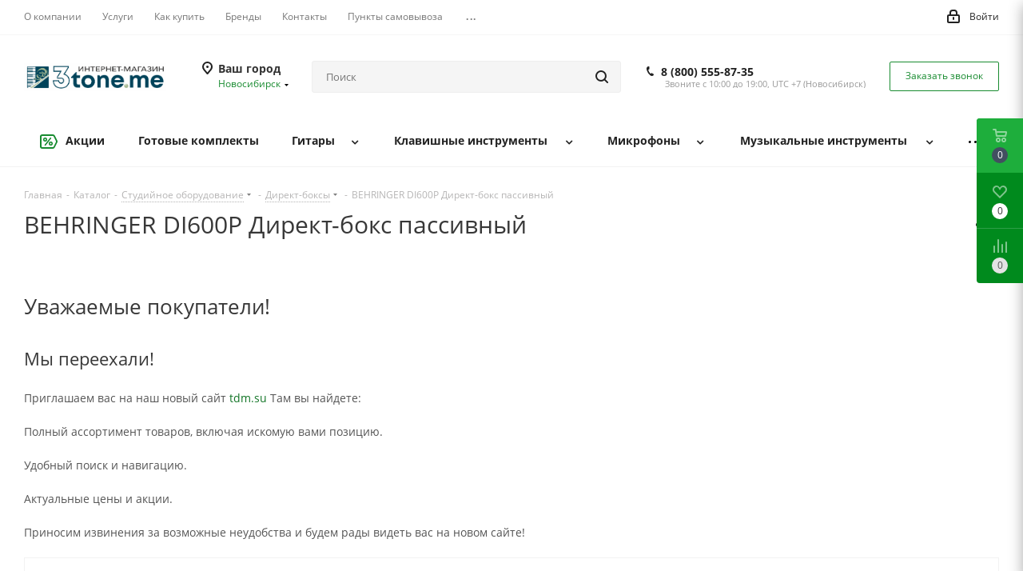

--- FILE ---
content_type: text/html; charset=UTF-8
request_url: https://3tone.me/catalog/studiynoe_oborudovanie/direkt_boksy/behringer_di600p_direkt_boks_passivnyy/
body_size: 85346
content:
<!DOCTYPE html>
<html xmlns="http://www.w3.org/1999/xhtml" xml:lang="ru" lang="ru" >
<head><link rel="canonical" href="https://3tone.me/catalog/studiynoe_oborudovanie/direkt_boksy/behringer_di600p_direkt_boks_passivnyy/" />
	<title>BEHRINGER DI600P Директ-бокс пассивный купить в интернет-магазине 3tone.me</title>
	<meta name="viewport" content="initial-scale=1.0, width=device-width" />
	<meta name="HandheldFriendly" content="true" />
	<meta name="yes" content="yes" />
	<meta name="apple-mobile-web-app-status-bar-style" content="black" />
	<meta name="SKYPE_TOOLBAR" content="SKYPE_TOOLBAR_PARSER_COMPATIBLE" />
	<meta http-equiv="Content-Type" content="text/html; charset=UTF-8" />
<meta name="keywords" content="интернет-магазин, заказать, купить" />
<meta name="description" content="BEHRINGER DI600P Директ-бокс пассивный купить в интернет магазине 3tone.me. Профессиональный выбор музыкальных инструментов." />

<script data-skip-moving="true">(function(w, d, n) {var cl = "bx-core";var ht = d.documentElement;var htc = ht ? ht.className : undefined;if (htc === undefined || htc.indexOf(cl) !== -1){return;}var ua = n.userAgent;if (/(iPad;)|(iPhone;)/i.test(ua)){cl += " bx-ios";}else if (/Windows/i.test(ua)){cl += ' bx-win';}else if (/Macintosh/i.test(ua)){cl += " bx-mac";}else if (/Linux/i.test(ua) && !/Android/i.test(ua)){cl += " bx-linux";}else if (/Android/i.test(ua)){cl += " bx-android";}cl += (/(ipad|iphone|android|mobile|touch)/i.test(ua) ? " bx-touch" : " bx-no-touch");cl += w.devicePixelRatio && w.devicePixelRatio >= 2? " bx-retina": " bx-no-retina";if (/AppleWebKit/.test(ua)){cl += " bx-chrome";}else if (/Opera/.test(ua)){cl += " bx-opera";}else if (/Firefox/.test(ua)){cl += " bx-firefox";}ht.className = htc ? htc + " " + cl : cl;})(window, document, navigator);</script>


<link href="/bitrix/cache/css/s1/aspro_next/kernel_main/kernel_main_v1.css?176554140323659"  rel="stylesheet" />
<link href="https://fonts.googleapis.com/css?family=Open+Sans:300italic,400italic,600italic,700italic,800italic,400,300,500,600,700,800&subset=latin,cyrillic-ext"  rel="stylesheet" />
<link href="/bitrix/css/aspro.next/notice.min.css?17387713862906"  rel="stylesheet" />
<link href="/bitrix/js/ui/design-tokens/dist/ui.design-tokens.min.css?173877289223463"  rel="stylesheet" />
<link href="/bitrix/js/ui/fonts/opensans/ui.font.opensans.min.css?17386731112320"  rel="stylesheet" />
<link href="/bitrix/js/main/popup/dist/main.popup.bundle.min.css?175207492028056"  rel="stylesheet" />
<link href="/bitrix/js/main/loader/dist/loader.bundle.min.css?17386731102029"  rel="stylesheet" />
<link href="/bitrix/js/main/core/css/core_viewer.min.css?173877301258384"  rel="stylesheet" />
<link href="/bitrix/js/ui/entity-selector/dist/entity-selector.bundle.min.css?175221371521436"  rel="stylesheet" />
<link href="/bitrix/js/ui/design-tokens/air/dist/air-design-tokens.min.css?1752213730104400"  rel="stylesheet" />
<link href="/bitrix/js/ui/switcher/dist/ui.switcher.bundle.min.css?17522137156763"  rel="stylesheet" />
<link href="/bitrix/js/ui/cnt/ui.cnt.min.css?17522137154259"  rel="stylesheet" />
<link href="/bitrix/js/ui/cnt/dist/cnt.bundle.min.css?17522137305784"  rel="stylesheet" />
<link href="/bitrix/js/ui/icon-set/icon-base.min.css?17522137151604"  rel="stylesheet" />
<link href="/bitrix/js/ui/icon-set/outline/style.min.css?175221371585783"  rel="stylesheet" />
<link href="/bitrix/js/ui/icon-set/main/style.min.css?175221371574857"  rel="stylesheet" />
<link href="/bitrix/js/ui/buttons/dist/ui.buttons.bundle.min.css?175221373069724"  rel="stylesheet" />
<link href="/bitrix/js/fileman/html_editor/html-editor.min.css?173877286856257"  rel="stylesheet" />
<link href="/bitrix/cache/css/s1/aspro_next/page_f777602434af88f9b6107800082c9013/page_f777602434af88f9b6107800082c9013_v1.css?176551900129848"  rel="stylesheet" />
<link href="/bitrix/cache/css/s1/aspro_next/default_12d1473d05d3f7c3bc065796de6b0483/default_12d1473d05d3f7c3bc065796de6b0483_v1.css?176551900128736"  rel="stylesheet" />
<link href="/bitrix/panel/main/popup.min.css?173877089820774"  rel="stylesheet" />
<link href="/bitrix/cache/css/s1/aspro_next/template_cc5b5230cd85137fa827c776e80e1d45/template_cc5b5230cd85137fa827c776e80e1d45_v1.css?17655189581143911"  data-template-style="true" rel="stylesheet" />




<script type="extension/settings" data-extension="ui.entity-selector">{"extensions":["catalog.entity-selector","highloadblock.entity-selector","seo.entity-selector"]}</script>
<script type="extension/settings" data-extension="catalog.entity-selector">{"entities":[{"id":"product","options":{"dynamicLoad":true,"dynamicSearch":true,"searchFields":[{"name":"supertitle","type":"string","system":true},{"name":"SEARCH_PROPERTIES","type":"string"},{"name":"PREVIEW_TEXT","type":"string"},{"name":"DETAIL_TEXT","type":"string"},{"name":"PARENT_NAME","type":"string"},{"name":"PARENT_SEARCH_PROPERTIES","type":"string"},{"name":"PARENT_PREVIEW_TEXT","type":"string"},{"name":"PARENT_DETAIL_TEXT","type":"string"}],"itemOptions":{"default":{"avatar":"\/bitrix\/js\/catalog\/entity-selector\/src\/images\/product.svg","captionOptions":{"fitContent":true,"maxWidth":150}}}}},{"id":"product_variation","options":{"dynamicLoad":false,"dynamicSearch":true,"searchFields":[{"name":"supertitle","type":"string","system":true},{"name":"SEARCH_PROPERTIES","type":"string"},{"name":"PREVIEW_TEXT","type":"string"},{"name":"DETAIL_TEXT","type":"string"},{"name":"PARENT_NAME","type":"string"},{"name":"PARENT_SEARCH_PROPERTIES","type":"string"},{"name":"PARENT_PREVIEW_TEXT","type":"string"},{"name":"PARENT_DETAIL_TEXT","type":"string"}],"itemOptions":{"default":{"avatar":"\/bitrix\/js\/catalog\/entity-selector\/src\/images\/product.svg","captionOptions":{"fitContent":true,"maxWidth":150}}}}},{"id":"variation","options":{"dynamicLoad":true,"dynamicSearch":true,"searchFields":[{"name":"supertitle","type":"string","system":true},{"name":"SEARCH_PROPERTIES","type":"string"},{"name":"PREVIEW_TEXT","type":"string"},{"name":"DETAIL_TEXT","type":"string"},{"name":"PARENT_NAME","type":"string"},{"name":"PARENT_SEARCH_PROPERTIES","type":"string"},{"name":"PARENT_PREVIEW_TEXT","type":"string"},{"name":"PARENT_DETAIL_TEXT","type":"string"}],"itemOptions":{"default":{"avatar":"\/bitrix\/js\/catalog\/entity-selector\/src\/images\/product.svg","captionOptions":{"fitContent":true,"maxWidth":150}}}}},{"id":"store","options":{"itemOptions":{"default":{"avatar":"\/bitrix\/js\/catalog\/entity-selector\/src\/images\/store.svg"}}}},{"id":"dynamic","options":{"itemOptions":{"default":{"avatar":"\/bitrix\/js\/catalog\/entity-selector\/src\/images\/dynamic.svg"}}}},{"id":"agent-contractor-product-variation","options":{"dynamicLoad":true,"dynamicSearch":true,"searchFields":[{"name":"supertitle","type":"string","system":true},{"name":"SEARCH_PROPERTIES","type":"string"},{"name":"PREVIEW_TEXT","type":"string"},{"name":"DETAIL_TEXT","type":"string"},{"name":"PARENT_NAME","type":"string"},{"name":"PARENT_SEARCH_PROPERTIES","type":"string"},{"name":"PARENT_PREVIEW_TEXT","type":"string"},{"name":"PARENT_DETAIL_TEXT","type":"string"}],"itemOptions":{"default":{"avatar":"\/bitrix\/js\/catalog\/entity-selector\/src\/images\/product.svg","captionOptions":{"fitContent":true,"maxWidth":150}}}}},{"id":"agent-contractor-section","options":{"dynamicLoad":true,"dynamicSearch":true,"searchFields":[{"name":"supertitle","type":"string","system":true},{"name":"SEARCH_PROPERTIES","type":"string"},{"name":"PREVIEW_TEXT","type":"string"},{"name":"DETAIL_TEXT","type":"string"},{"name":"PARENT_NAME","type":"string"},{"name":"PARENT_SEARCH_PROPERTIES","type":"string"},{"name":"PARENT_PREVIEW_TEXT","type":"string"},{"name":"PARENT_DETAIL_TEXT","type":"string"}],"itemOptions":{"default":{"avatar":"\/bitrix\/js\/catalog\/entity-selector\/src\/images\/product.svg","captionOptions":{"fitContent":true,"maxWidth":150}}},"tagOptions":{"default":{"textColor":"#535c69","bgColor":"#d2f95f"}}}}]}</script>
<script type="extension/settings" data-extension="highloadblock.entity-selector">{"entities":[{"id":"highloadblock-element","options":{"dynamicLoad":true,"dynamicSearch":true}}]}</script>
<script type="extension/settings" data-extension="main.date">{"formats":{"FORMAT_DATE":"DD.MM.YYYY","FORMAT_DATETIME":"DD.MM.YYYY HH:MI:SS","SHORT_DATE_FORMAT":"d.m.Y","MEDIUM_DATE_FORMAT":"j M Y","LONG_DATE_FORMAT":"j F Y","DAY_MONTH_FORMAT":"j F","DAY_SHORT_MONTH_FORMAT":"j M","SHORT_DAY_OF_WEEK_MONTH_FORMAT":"D, j F","SHORT_DAY_OF_WEEK_SHORT_MONTH_FORMAT":"D, j M","DAY_OF_WEEK_MONTH_FORMAT":"l, j F","FULL_DATE_FORMAT":"l, j F  Y","SHORT_TIME_FORMAT":"H:i","LONG_TIME_FORMAT":"H:i:s"}}</script>
<script type="extension/settings" data-extension="currency.currency-core">{"region":"ru"}</script>



<link rel="shortcut icon" href="/favicon.png" type="image/png" />
<link rel="apple-touch-icon" sizes="180x180" href="/upload/CNext/a7e/a7eafeb057a42e2474df7fa1e07ac9b7.png" />
<style>html {--border-radius:8px;--theme-base-color:#188b30;--theme-base-color-hue:133;--theme-base-color-saturation:71%;--theme-base-color-lightness:32%;--theme-base-opacity-color:#188b301a;--theme-more-color:#188b30;--theme-more-color-hue:133;--theme-more-color-saturation:71%;--theme-more-color-lightness:32%;--theme-lightness-hover-diff:6%;}</style>
<meta property="og:description" content="BEHRINGER DI600P - пассивный DI-box с согласованием для прямого подключения" />
<meta property="og:image" content="https://3tone.me:443/upload/iblock/b99/gmapa1lbdsq3katsenk8334tgtijto4y.jpeg" />
<link rel="image_src" href="https://3tone.me:443/upload/iblock/b99/gmapa1lbdsq3katsenk8334tgtijto4y.jpeg"  />
<meta property="og:title" content="BEHRINGER DI600P Директ-бокс пассивный купить в интернет-магазине 3tone.me" />
<meta property="og:type" content="website" />
<meta property="og:url" content="https://3tone.me:443/catalog/studiynoe_oborudovanie/direkt_boksy/behringer_di600p_direkt_boks_passivnyy/" />



		<!-- Global site tag (gtag.js) - Google Analytics -->
	</head>
<body class="site_s1 fill_bg_y " id="main">
	<div id="panel"></div>
	
	
		<span class='bg_image_site opacity1 fixed' style='background-image:url(/upload/iblock/b09/b090f30d11a0f812db8701d49dafb2e8.jpg);'></span>		<!--'start_frame_cache_basketitems-component-block'-->												<div id="ajax_basket"></div>
					<!--'end_frame_cache_basketitems-component-block'-->						
		
					
	<div class="wrapper1  header_bglight catalog_page basket_fly fly2 basket_fill_COLOR side_LEFT catalog_icons_N banner_auto with_fast_view mheader-v1 header-v2 regions_Y fill_Y footer-v1 front-vindex1 mfixed_Y mfixed_view_always title-v1 with_phones ce_cmp store_LIST_AMOUNT">
		


		<div class="header_wrap visible-lg visible-md title-v1">
			<header id="header">
				<div class="top-block top-block-v1">
	<div class="maxwidth-theme">
		<div class="row">
			<div class="col-md-6">
					<ul class="menu topest">
					<li  >
				<a href="/about/"><span>О компании</span></a>
			</li>
					<li  >
				<a href="/services/"><span>Услуги</span></a>
			</li>
					<li  >
				<a href="/help/"><span>Как купить</span></a>
			</li>
					<li  >
				<a href="/info/brands/"><span>Бренды</span></a>
			</li>
					<li  >
				<a href="/contacts/"><span>Контакты</span></a>
			</li>
					<li  >
				<a href="/contacts/stores/"><span>Пункты самовывоза</span></a>
			</li>
					<li  >
				<a href="/projects/"><span>Проекты</span></a>
			</li>
					<li  >
				<a href="/company/vacancy/"><span>Вакансии</span></a>
			</li>
				<li class="more hidden">
			<span>...</span>
			<ul class="dropdown"></ul>
		</li>
	</ul>
			</div>
			<div class="top-block-item pull-right show-fixed top-ctrl">
				<div class="personal_wrap">
					<div class="personal top login twosmallfont">
								
		<!--'start_frame_cache_header-auth-block1'-->							<!-- noindex --><a rel="nofollow" title="Мой кабинет" class="personal-link dark-color animate-load" data-event="jqm" data-param-type="auth" data-param-backurl="/catalog/studiynoe_oborudovanie/direkt_boksy/behringer_di600p_direkt_boks_passivnyy/" data-name="auth" href="/personal/"><i class="svg inline  svg-inline-cabinet" aria-hidden="true" title="Мой кабинет"><svg xmlns="http://www.w3.org/2000/svg" width="16" height="17" viewBox="0 0 16 17">
  <defs>
    <style>
      .loccls-1 {
        fill: #222;
        fill-rule: evenodd;
      }
    </style>
  </defs>
  <path class="loccls-1" d="M14,17H2a2,2,0,0,1-2-2V8A2,2,0,0,1,2,6H3V4A4,4,0,0,1,7,0H9a4,4,0,0,1,4,4V6h1a2,2,0,0,1,2,2v7A2,2,0,0,1,14,17ZM11,4A2,2,0,0,0,9,2H7A2,2,0,0,0,5,4V6h6V4Zm3,4H2v7H14V8ZM8,9a1,1,0,0,1,1,1v2a1,1,0,0,1-2,0V10A1,1,0,0,1,8,9Z"/>
</svg>
</i><span class="wrap"><span class="name">Войти</span></span></a><!-- /noindex -->									<!--'end_frame_cache_header-auth-block1'-->						</div>
				</div>
			</div>
					</div>
	</div>
</div>
<div class="header-v3 header-wrapper">
	<div class="logo_and_menu-row">
		<div class="logo-row">
			<div class="maxwidth-theme">
				<div class="row">
					<div class="logo-block col-md-2 col-sm-3">
						<div class="logo colored">
							<a href="/"><img src="/upload/CNext/d05/d055abb7794c968ed4a27de13897aa7e.png" alt="Музыкальный интернет-магазин 3tone.me" title="Музыкальный интернет-магазин 3tone.me" data-src="" /></a>						</div>
					</div>
											<div class="inline-block pull-left">
							<div class="top-description">
								<!--'start_frame_cache_header-regionality-block'-->					<div class="region_wrapper">
			<div class="city_title">Ваш город</div>
			<div class="js_city_chooser colored" data-event="jqm" data-name="city_chooser" data-param-url="%2Fcatalog%2Fstudiynoe_oborudovanie%2Fdirekt_boksy%2Fbehringer_di600p_direkt_boks_passivnyy%2F" data-param-form_id="city_chooser">
				<span>Новосибирск</span><span class="arrow"><i></i></span>
			</div>
					</div>
	<!--'end_frame_cache_header-regionality-block'-->							</div>
						</div>
										<div class="pull-left search_wrap wide_search">
						<div class="search-block inner-table-block">
											<div class="search-wrapper">
				<div id="title-search_fixed">
					<form action="/catalog/" class="search">
						<div class="search-input-div">
							<input class="search-input" id="title-search-input_fixed" type="text" name="q" value="" placeholder="Поиск" size="20" maxlength="50" autocomplete="off" />
						</div>
						<div class="search-button-div">
							<button class="btn btn-search" type="submit" name="s" value="Найти"><i class="svg svg-search svg-black"></i></button>
							<span class="close-block inline-search-hide"><span class="svg svg-close close-icons"></span></span>
						</div>
					</form>
				</div>
			</div>
							</div>
					</div>
											<div class="pull-right block-link">
							<div class="phone-block with_btn">
																	<div class="inner-table-block">
										<!--'start_frame_cache_common-phones-block-0'-->
	<div class="phone">
		<i class="svg svg-phone"></i>
		<a class="phone-block__item-link" rel="nofollow" href="tel:88005558735">
			8 (800) 555-87-35		</a>
					<div class="dropdown scrollbar">
				<div class="wrap">
											<div class="phone-block__item">
							<a class="phone-block__item-inner phone-block__item-link" rel="nofollow" href="tel:88005558735">
								<span class="phone-block__item-text">
									8 (800) 555-87-35									
																	</span>

															</a>
						</div>
									</div>
			</div>
			</div>
<!--'end_frame_cache_common-phones-block-0'-->										<div class="schedule">
											Звоните с 10:00 до 19:00, UTC +7 (Новосибирск)										</div>
									</div>
																									<div class="inner-table-block">
										<span class="callback-block animate-load twosmallfont colored  white btn-default btn" data-event="jqm" data-param-form_id="CALLBACK" data-name="callback">Заказать звонок</span>
									</div>
															</div>
						</div>
										<div class="pull-right block-link">
																</div>
				</div>
			</div>
		</div>	</div>
	<div class="menu-row middle-block bglight">
		<div class="maxwidth-theme">
			<div class="row">
				<div class="col-md-12">
					<div class="menu-only">
						<nav class="mega-menu sliced">
								<div class="table-menu">
		<table>
			<tr>
														<td class="menu-item unvisible   icon sale_icon  ">
						<div class="wrap">
							<a class="" href="/sale/">
								<div>
																			<i class="svg inline  svg-inline-sale" aria-hidden="true" ><svg id="sale.svg" xmlns="http://www.w3.org/2000/svg" width="22" height="18" viewBox="0 0 22 18">
  <defs>
    <style>
      .cls-1 {
        fill: #fff;
        fill-rule: evenodd;
      }
    </style>
  </defs>
  <path id="Shape" class="cls-1" d="M21.762,7.877a2.765,2.765,0,0,1,0,2.185l-2.935,5.905A2.99,2.99,0,0,1,16,18H3a3,3,0,0,1-3-3V3A3,3,0,0,1,3,0H16a2.989,2.989,0,0,1,2.654,1.63v0L18.676,1.67c0.034,0.068.072,0.132,0.1,0.2Zm-1.946,1.94-2.728,5.463a0.737,0.737,0,0,1-.211.267,0.982,0.982,0,0,1-.815.453H3a1,1,0,0,1-1-1V3A1,1,0,0,1,3,2H16.063a0.982,0.982,0,0,1,.772.389,0.645,0.645,0,0,1,.253.283l2.728,5.463A2.119,2.119,0,0,1,19.816,9.817ZM5.891,12.907l6.7-8.568a0.816,0.816,0,1,1,1.413.816L7.3,13.723A0.816,0.816,0,1,1,5.891,12.907ZM6.5,4A2.5,2.5,0,1,1,4,6.5,2.5,2.5,0,0,1,6.5,4Zm0,1.563a0.937,0.937,0,1,1-.937.937A0.937,0.937,0,0,1,6.5,5.562ZM13.5,9A2.5,2.5,0,1,1,11,11.5,2.5,2.5,0,0,1,13.5,9Zm0,1.563a0.938,0.938,0,1,1-.937.937A0.938,0.938,0,0,1,13.5,10.562Z"/>
</svg>
</i>																		Акции									<div class="line-wrapper"><span class="line"></span></div>
								</div>
							</a>
													</div>
					</td>
														<td class="menu-item unvisible     ">
						<div class="wrap">
							<a class="" href="/muzykalnye-komplekty/">
								<div>
																		Готовые комплекты									<div class="line-wrapper"><span class="line"></span></div>
								</div>
							</a>
													</div>
					</td>
														<td class="menu-item unvisible dropdown wide_menu   ">
						<div class="wrap">
							<a class="dropdown-toggle" href="/catalog/gitary/">
								<div>
																		Гитары										<div class="line-wrapper"><span class="line"></span></div>
								</div>
							</a>
															<span class="tail"></span>
								<div class="dropdown-menu">
									<ul class="menu-wrapper">
																																<li class="  has_img">
																										<a href="" title="">
															<div class="menu_img"><img src="/upload/resize_cache/iblock/748/60_60_1/748afb7a8efa60909256e5d43ad0da3a.png" alt="" title="" /></div>
														</a>
																																					<a href="/catalog/gitary/akusticheskie_gitary/" title="Акустические гитары с металлическими струнами"><span class="name">Акустические гитары с металлическими струнами</span></a>
																							</li>
																																<li class="  has_img">
																										<a href="" title="">
															<div class="menu_img"><img src="/upload/resize_cache/iblock/d05/60_60_1/d05bf483755daf05dfd0d05981d992b3.png" alt="" title="" /></div>
														</a>
																																					<a href="/catalog/gitary/klassicheskie_gitary/" title="Классические гитары с нейлоновыми струнами"><span class="name">Классические гитары с нейлоновыми струнами</span></a>
																							</li>
																																<li class="  has_img">
																										<a href="" title="">
															<div class="menu_img"><img src="/upload/resize_cache/iblock/2df/60_60_1/2df3a92595edf4246616e9ae6cdc5983.png" alt="" title="" /></div>
														</a>
																																					<a href="/catalog/gitary/ukulele_gavayskie_gitary/" title="Укулеле (Гавайские гитары) и гиталеле"><span class="name">Укулеле (Гавайские гитары) и гиталеле</span></a>
																							</li>
																																<li class="  has_img">
																										<a href="" title="">
															<div class="menu_img"><img src="/upload/resize_cache/iblock/f1d/60_60_1/f1d9c473c2ecae8078015f129aace9a9.png" alt="" title="" /></div>
														</a>
																																					<a href="/catalog/gitary/elektrogitary/" title="Электрогитары"><span class="name">Электрогитары</span></a>
																							</li>
																																<li class="  has_img">
																										<a href="" title="">
															<div class="menu_img"><img src="/upload/resize_cache/iblock/91e/60_60_1/91e5ea4cfd7ec866c7a11824316a0017.jpg" alt="" title="" /></div>
														</a>
																																					<a href="/catalog/gitary/bas_gitary/" title="Бас-гитары"><span class="name">Бас-гитары</span></a>
																							</li>
																																<li class="  has_img">
																										<a href="" title="">
															<div class="menu_img"><img src="/upload/resize_cache/iblock/8c0/60_60_1/8c09e63774c450a1e2f9640edb488050.png" alt="" title="" /></div>
														</a>
																																					<a href="/catalog/gitary/gitary_proizvodstva_rossii/" title="Гитары производства России"><span class="name">Гитары производства России</span></a>
																							</li>
																																<li class="  has_img">
																										<a href="" title="">
															<div class="menu_img"><img src="/upload/resize_cache/iblock/98f/60_60_1/98f9231017482cabe8f5a5c8d168dbc3.png" alt="" title="" /></div>
														</a>
																																					<a href="/catalog/gitary/gitarnoe_oborudovanie/" title="Гитарное оборудование"><span class="name">Гитарное оборудование</span></a>
																							</li>
																																<li class="  has_img">
																										<a href="" title="">
															<div class="menu_img"><img src="/upload/resize_cache/iblock/3fb/60_60_1/3fb7259e8cfb08c2014e904dd02c1b30.png" alt="" title="" /></div>
														</a>
																																					<a href="/catalog/gitary/komplektuyushchie_dlya_gitar/" title="Комплектующие и аксессуары для гитар"><span class="name">Комплектующие и аксессуары для гитар</span></a>
																							</li>
																			</ul>
								</div>
													</div>
					</td>
														<td class="menu-item unvisible dropdown wide_menu   ">
						<div class="wrap">
							<a class="dropdown-toggle" href="/catalog/klavishnye_muzykalnye_instrumenty/">
								<div>
																		Клавишные инструменты									<div class="line-wrapper"><span class="line"></span></div>
								</div>
							</a>
															<span class="tail"></span>
								<div class="dropdown-menu">
									<ul class="menu-wrapper">
																																<li class="  has_img">
																										<a href="" title="">
															<div class="menu_img"><img src="/upload/resize_cache/iblock/349/60_60_1/3491a23ac7774cf0f1ed723475a23fef.png" alt="" title="" /></div>
														</a>
																																					<a href="/catalog/klavishnye_muzykalnye_instrumenty/sintezatory/" title="Синтезаторы"><span class="name">Синтезаторы</span></a>
																							</li>
																																<li class="  has_img">
																										<a href="" title="">
															<div class="menu_img"><img src="/upload/resize_cache/iblock/a52/60_60_1/a526ae5dfe89af957aea972b4f7a8cd4.png" alt="" title="" /></div>
														</a>
																																					<a href="/catalog/klavishnye_muzykalnye_instrumenty/tsifrovye_pianino/" title="Цифровые пианино"><span class="name">Цифровые пианино</span></a>
																							</li>
																																<li class="  has_img">
																										<a href="" title="">
															<div class="menu_img"><img src="/upload/resize_cache/iblock/013/60_60_1/0134061245c4cec95876e188ef1e2b2a.png" alt="" title="" /></div>
														</a>
																																					<a href="/catalog/klavishnye_muzykalnye_instrumenty/midi_klaviatury/" title="Midi-клавиатуры"><span class="name">Midi-клавиатуры</span></a>
																							</li>
																																<li class="  has_img">
																										<a href="" title="">
															<div class="menu_img"><img src="/upload/resize_cache/iblock/561/60_60_1/5615aab4ff0d25d3f64cd6074c9e9fea.png" alt="" title="" /></div>
														</a>
																																					<a href="/catalog/klavishnye_muzykalnye_instrumenty/akusticheskie_klavishnye_instrumenty/" title="Акустические клавишные инструменты"><span class="name">Акустические клавишные инструменты</span></a>
																							</li>
																																<li class="  has_img">
																										<a href="" title="">
															<div class="menu_img"><img src="/upload/resize_cache/iblock/891/60_60_1/891019a198e3bf95f32b4ff7485600ff.png" alt="" title="" /></div>
														</a>
																																					<a href="/catalog/klavishnye_muzykalnye_instrumenty/komplektuyushchie/" title="Комплектующие для клавишных инструментов"><span class="name">Комплектующие для клавишных инструментов</span></a>
																							</li>
																			</ul>
								</div>
													</div>
					</td>
														<td class="menu-item unvisible dropdown wide_menu   ">
						<div class="wrap">
							<a class="dropdown-toggle" href="/catalog/mikrofony/">
								<div>
																		Микрофоны									<div class="line-wrapper"><span class="line"></span></div>
								</div>
							</a>
															<span class="tail"></span>
								<div class="dropdown-menu">
									<ul class="menu-wrapper">
																																<li class="  has_img">
																										<a href="" title="">
															<div class="menu_img"><img src="/upload/resize_cache/iblock/e17/60_60_1/e17d5aa899b606223d4b689f3bf9fa68.jpg" alt="" title="" /></div>
														</a>
																																					<a href="/catalog/mikrofony/vokalnye_mikrofony/" title="Микрофоны шнуровые"><span class="name">Микрофоны шнуровые</span></a>
																							</li>
																																<li class="  has_img">
																										<a href="" title="">
															<div class="menu_img"><img src="/upload/resize_cache/iblock/e9a/60_60_1/e9a41133b0ab449d3d95e255cc163415.png" alt="" title="" /></div>
														</a>
																																					<a href="/catalog/mikrofony/radiosistemy/" title="Микрофоны беспроводные (радиосистемы)"><span class="name">Микрофоны беспроводные (радиосистемы)</span></a>
																							</li>
																																<li class="  has_img">
																										<a href="" title="">
															<div class="menu_img"><img src="/upload/resize_cache/iblock/4f9/60_60_1/4f938a2a9c8fe56adce47ca7d8139a9e.png" alt="" title="" /></div>
														</a>
																																					<a href="/catalog/mikrofony/mikrofony_dlya_konferentsiy/" title="Микрофоны для конференций"><span class="name">Микрофоны для конференций</span></a>
																							</li>
																																<li class="  has_img">
																										<a href="" title="">
															<div class="menu_img"><img src="/upload/resize_cache/iblock/8c9/60_60_1/8c949f413cd9b06c1c986f824316add1.png" alt="" title="" /></div>
														</a>
																																					<a href="/catalog/mikrofony/stoyki_mikrofonnye/" title="Стойки микрофонные"><span class="name">Стойки микрофонные</span></a>
																							</li>
																																<li class="  has_img">
																										<a href="" title="">
															<div class="menu_img"><img src="/upload/resize_cache/iblock/156/60_60_1/15698aab36293a7b11fd1082c555b3cd.png" alt="" title="" /></div>
														</a>
																																					<a href="/catalog/mikrofony/predusiliteli/" title="Предусилители"><span class="name">Предусилители</span></a>
																							</li>
																																<li class="  has_img">
																										<a href="" title="">
															<div class="menu_img"><img src="/upload/resize_cache/iblock/b12/60_60_1/b12190c7aa5da8137a05fe56da31f821.png" alt="" title="" /></div>
														</a>
																																					<a href="/catalog/mikrofony/aksessuary_i_komplektuyushchie_dlya_mikrofonov/" title="Аксессуары и комплектующие для микрофонов"><span class="name">Аксессуары и комплектующие для микрофонов</span></a>
																							</li>
																			</ul>
								</div>
													</div>
					</td>
														<td class="menu-item unvisible dropdown wide_menu   ">
						<div class="wrap">
							<a class="dropdown-toggle" href="/catalog/muzykalnye_instrumenty/">
								<div>
																		Музыкальные инструменты									<div class="line-wrapper"><span class="line"></span></div>
								</div>
							</a>
															<span class="tail"></span>
								<div class="dropdown-menu">
									<ul class="menu-wrapper">
																																<li class="  has_img">
																										<a href="" title="">
															<div class="menu_img"><img src="/upload/resize_cache/iblock/09f/60_60_1/09f2d1994139c394d36cd6bbbaa80872.png" alt="" title="" /></div>
														</a>
																																					<a href="/catalog/muzykalnye_instrumenty/akkordeony_bayany_garmoni/" title="Аккордеоны, баяны, гармони"><span class="name">Аккордеоны, баяны, гармони</span></a>
																							</li>
																																<li class="  has_img">
																										<a href="" title="">
															<div class="menu_img"><img src="/upload/resize_cache/iblock/461/60_60_1/461de5ceecb841e45bfa26304f21ecc3.png" alt="" title="" /></div>
														</a>
																																					<a href="/catalog/muzykalnye_instrumenty/dukhovye_instrumenty/" title="Духовые инструменты"><span class="name">Духовые инструменты</span></a>
																							</li>
																																<li class="  has_img">
																										<a href="" title="">
															<div class="menu_img"><img src="/upload/resize_cache/iblock/584/60_60_1/584cb32839c0370640323d051e571f2d.png" alt="" title="" /></div>
														</a>
																																					<a href="/catalog/muzykalnye_instrumenty/narodnye_instrumenty/" title="Народные инструменты"><span class="name">Народные инструменты</span></a>
																							</li>
																																<li class="  has_img">
																										<a href="" title="">
															<div class="menu_img"><img src="/upload/resize_cache/iblock/0f5/60_60_1/0f56cffc4483e3973068ece2d83e203b.png" alt="" title="" /></div>
														</a>
																																					<a href="/catalog/muzykalnye_instrumenty/smychkovye_instrumenty/" title="Смычковые инструменты"><span class="name">Смычковые инструменты</span></a>
																							</li>
																																<li class="  has_img">
																										<a href="" title="">
															<div class="menu_img"><img src="/upload/resize_cache/iblock/8b9/60_60_1/8b95e2cd9876c80cdb1bc2af2e0fa89f.png" alt="" title="" /></div>
														</a>
																																					<a href="/catalog/muzykalnye_instrumenty/udarnye_ustanovki_barabany_tarelki/" title="Ударные инструменты"><span class="name">Ударные инструменты</span></a>
																							</li>
																																<li class="  has_img">
																										<a href="" title="">
															<div class="menu_img"><img src="/upload/resize_cache/iblock/fcb/60_60_1/fcb4bf9ca099760e80605f85f8279489.png" alt="" title="" /></div>
														</a>
																																					<a href="/catalog/muzykalnye_instrumenty/shumovye_perkussiya_i_prochie/" title="Шумовые, перкуссия и прочие"><span class="name">Шумовые, перкуссия и прочие</span></a>
																							</li>
																																<li class="  has_img">
																										<a href="" title="">
															<div class="menu_img"><img src="/upload/resize_cache/iblock/cdc/60_60_1/cdc52ec7d16d4e27a780c7288a91bbef.png" alt="" title="" /></div>
														</a>
																																					<a href="/catalog/muzykalnye_instrumenty/muzykalnye_komplektuyushchie/" title="Комплектующие для музыкальных инструментов"><span class="name">Комплектующие для музыкальных инструментов</span></a>
																							</li>
																			</ul>
								</div>
													</div>
					</td>
														<td class="menu-item unvisible dropdown wide_menu   ">
						<div class="wrap">
							<a class="dropdown-toggle" href="/catalog/kommutatsiya_dlya_muzykalnogo_oborudovaniya/">
								<div>
																		Коммутация									<div class="line-wrapper"><span class="line"></span></div>
								</div>
							</a>
															<span class="tail"></span>
								<div class="dropdown-menu">
									<ul class="menu-wrapper">
																																<li class="  has_img">
																										<a href="" title="">
															<div class="menu_img"><img src="/upload/resize_cache/iblock/336/60_60_1/336de157968c60165d57d5d8f446b2d8.png" alt="" title="" /></div>
														</a>
																																					<a href="/catalog/kommutatsiya_dlya_muzykalnogo_oborudovaniya/shnury_dlya_akusticheskikh_sistem/" title="Шнуры (готовые)"><span class="name">Шнуры (готовые)</span></a>
																							</li>
																																<li class="  has_img">
																										<a href="" title="">
															<div class="menu_img"><img src="/upload/resize_cache/iblock/e73/60_60_1/e73868d503415bc6359bbd4e9d1caba3.png" alt="" title="" /></div>
														</a>
																																					<a href="/catalog/kommutatsiya_dlya_muzykalnogo_oborudovaniya/akusticheskiy_kabel/" title="Кабели (в бухтах)"><span class="name">Кабели (в бухтах)</span></a>
																							</li>
																																<li class="  has_img">
																										<a href="" title="">
															<div class="menu_img"><img src="/upload/resize_cache/iblock/773/60_60_1/7736a78a1c62edb888d08b07a67a41ca.png" alt="" title="" /></div>
														</a>
																																					<a href="/catalog/kommutatsiya_dlya_muzykalnogo_oborudovaniya/razemy_i_perekhodniki/" title="Разъемы и переходники"><span class="name">Разъемы и переходники</span></a>
																							</li>
																																<li class="  has_img">
																										<a href="" title="">
															<div class="menu_img"><img src="/upload/resize_cache/iblock/ca9/60_60_1/ca9de093b0eb91a1747059d56fec9867.png" alt="" title="" /></div>
														</a>
																																					<a href="/catalog/kommutatsiya_dlya_muzykalnogo_oborudovaniya/multikory/" title="Мультикоры"><span class="name">Мультикоры</span></a>
																							</li>
																																<li class="  has_img">
																										<a href="" title="">
															<div class="menu_img"><img src="/upload/resize_cache/iblock/f40/60_60_1/f401e6d33d8f66ac6ec8f48805345389.png" alt="" title="" /></div>
														</a>
																																					<a href="/catalog/kommutatsiya_dlya_muzykalnogo_oborudovaniya/prochaya_kommutatsiya/" title="Прочая коммутация"><span class="name">Прочая коммутация</span></a>
																							</li>
																			</ul>
								</div>
													</div>
					</td>
														<td class="menu-item unvisible dropdown wide_menu   ">
						<div class="wrap">
							<a class="dropdown-toggle" href="/catalog/zvukovoe_oborudovanie/">
								<div>
																		Звуковое оборудование									<div class="line-wrapper"><span class="line"></span></div>
								</div>
							</a>
															<span class="tail"></span>
								<div class="dropdown-menu">
									<ul class="menu-wrapper">
																																<li class="  has_img">
																										<a href="" title="">
															<div class="menu_img"><img src="/upload/resize_cache/iblock/d3d/60_60_1/d3df074cc0ba0eab76fd43211bf720b6.png" alt="" title="" /></div>
														</a>
																																					<a href="/catalog/zvukovoe_oborudovanie/akustika/" title="Акустика"><span class="name">Акустика</span></a>
																							</li>
																																<li class="  has_img">
																										<a href="" title="">
															<div class="menu_img"><img src="/upload/resize_cache/iblock/31c/60_60_1/31c8f330af4c2046df83b13d7872bf51.png" alt="" title="" /></div>
														</a>
																																					<a href="/catalog/zvukovoe_oborudovanie/usiliteli/" title="Усилители"><span class="name">Усилители</span></a>
																							</li>
																																<li class="  has_img">
																										<a href="" title="">
															<div class="menu_img"><img src="/upload/resize_cache/iblock/ca9/60_60_1/ca9bfda1cde14a0e87341c5743390f70.png" alt="" title="" /></div>
														</a>
																																					<a href="/catalog/zvukovoe_oborudovanie/mikshernye_pulty/" title="Микшерные пульты"><span class="name">Микшерные пульты</span></a>
																							</li>
																																<li class="  has_img">
																										<a href="" title="">
															<div class="menu_img"><img src="/upload/resize_cache/iblock/b3d/60_60_1/j7wvapklps5nodaqp8foqgifk5biltgi.png" alt="" title="" /></div>
														</a>
																																					<a href="/catalog/zvukovoe_oborudovanie/sistemy_personalnogo_monitoringa/" title="Системы персонального мониторинга"><span class="name">Системы персонального мониторинга</span></a>
																							</li>
																																<li class="  has_img">
																										<a href="" title="">
															<div class="menu_img"><img src="/upload/resize_cache/iblock/1a4/60_60_1/1a485523822b4dbfa35a3f2f814fa952.png" alt="" title="" /></div>
														</a>
																																					<a href="/catalog/zvukovoe_oborudovanie/zvukousilitelnye_komplekty/" title="Звукоусилительные комплекты"><span class="name">Звукоусилительные комплекты</span></a>
																							</li>
																																<li class="  has_img">
																										<a href="" title="">
															<div class="menu_img"><img src="/upload/resize_cache/iblock/1e8/60_60_1/5ko79e3614yqon1rtn1ifd4uun0199x4.png" alt="" title="" /></div>
														</a>
																																					<a href="/catalog/zvukovoe_oborudovanie/oborudovanie_dlya_konferentsiy_i_prezentatsiy/" title="Оборудование для конференций и презентаций"><span class="name">Оборудование для конференций и презентаций</span></a>
																							</li>
																																<li class="  has_img">
																										<a href="" title="">
															<div class="menu_img"><img src="/upload/resize_cache/iblock/a45/60_60_1/lokignmuzc1ihpt7m4qxulfioacphn3u.jpg" alt="" title="" /></div>
														</a>
																																					<a href="/catalog/zvukovoe_oborudovanie/ekskursionnoe_oborudovanie/" title="Экскурсионное оборудование"><span class="name">Экскурсионное оборудование</span></a>
																							</li>
																																<li class="  has_img">
																										<a href="" title="">
															<div class="menu_img"><img src="/upload/resize_cache/iblock/e0f/60_60_1/e0f831e5e6129499b8ca3b0713531a29.png" alt="" title="" /></div>
														</a>
																																					<a href="/catalog/zvukovoe_oborudovanie/karaoke_sistemy/" title="Караоке-системы"><span class="name">Караоке-системы</span></a>
																							</li>
																																<li class="  has_img">
																										<a href="" title="">
															<div class="menu_img"><img src="/upload/resize_cache/iblock/b8a/60_60_1/b8a4c5c607e57763887a7a7817b15d1b.png" alt="" title="" /></div>
														</a>
																																					<a href="/catalog/zvukovoe_oborudovanie/aksessuary_i_zapchasti_dlya_akusticheskikh_sistem/" title="Комплектующие для звукового оборудования"><span class="name">Комплектующие для звукового оборудования</span></a>
																							</li>
																			</ul>
								</div>
													</div>
					</td>
														<td class="menu-item unvisible dropdown wide_menu   active">
						<div class="wrap">
							<a class="dropdown-toggle" href="/catalog/studiynoe_oborudovanie/">
								<div>
																		Студийное оборудование									<div class="line-wrapper"><span class="line"></span></div>
								</div>
							</a>
															<span class="tail"></span>
								<div class="dropdown-menu">
									<ul class="menu-wrapper">
																																<li class="  has_img">
																										<a href="" title="">
															<div class="menu_img"><img src="/upload/resize_cache/iblock/e1c/60_60_1/e1c051f6996a23b1167f5544a1c5aaeb.png" alt="" title="" /></div>
														</a>
																																					<a href="/catalog/studiynoe_oborudovanie/zvukovye_karty/" title="Звуковые карты, портостудии, рекордеры"><span class="name">Звуковые карты, портостудии, рекордеры</span></a>
																							</li>
																																<li class="  has_img">
																										<a href="" title="">
															<div class="menu_img"><img src="/upload/resize_cache/iblock/368/60_60_1/3689949578fe674fa12c504e683766ff.png" alt="" title="" /></div>
														</a>
																																					<a href="/catalog/studiynoe_oborudovanie/monitory_studiynye_1/" title="Студийные мониторы"><span class="name">Студийные мониторы</span></a>
																							</li>
																																<li class="  has_img">
																										<a href="" title="">
															<div class="menu_img"><img src="/upload/resize_cache/iblock/f21/60_60_1/f21f7a1066e324a1006cb764ea58960b.jpg" alt="" title="" /></div>
														</a>
																																					<a href="/catalog/studiynoe_oborudovanie/naushniki/" title="Наушники и аксессуары"><span class="name">Наушники и аксессуары</span></a>
																							</li>
																																<li class="  has_img">
																										<a href="" title="">
															<div class="menu_img"><img src="/upload/resize_cache/iblock/d01/60_60_1/d0147eb9ed058dec9540205875a6229b.png" alt="" title="" /></div>
														</a>
																																					<a href="/catalog/studiynoe_oborudovanie/mikshery_passivnye_1/" title="Микшеры"><span class="name">Микшеры</span></a>
																							</li>
																																<li class="  has_img">
																										<a href="" title="">
															<div class="menu_img"><img src="/upload/resize_cache/iblock/7b0/60_60_1/7b0f5ee7d0c2c7416dcfcc9d3355fd6c.png" alt="" title="" /></div>
														</a>
																																					<a href="/catalog/studiynoe_oborudovanie/kompressory_i_krossovery/" title="Приборы обработки звука"><span class="name">Приборы обработки звука</span></a>
																							</li>
																																<li class=" active has_img">
																										<a href="" title="">
															<div class="menu_img"><img src="/upload/resize_cache/iblock/04b/60_60_1/04b54e56aaa871fcfd0eb391e2e3a146.png" alt="" title="" /></div>
														</a>
																																					<a href="/catalog/studiynoe_oborudovanie/direkt_boksy/" title="Директ-боксы"><span class="name">Директ-боксы</span></a>
																							</li>
																																<li class="  has_img">
																										<a href="" title="">
															<div class="menu_img"><img src="/upload/resize_cache/iblock/4a8/60_60_1/4a849493e9957679dcdc138644dc19b2.png" alt="" title="" /></div>
														</a>
																																					<a href="/catalog/studiynoe_oborudovanie/studiynye_aksessuary/" title="Комплектующие для студийного оборудования"><span class="name">Комплектующие для студийного оборудования</span></a>
																							</li>
																																<li class="  has_img">
																										<a href="" title="">
															<div class="menu_img"><img src="/upload/resize_cache/iblock/ab1/60_60_1/ab1f0add8f46f04d4c4954cc7257e112.png" alt="" title="" /></div>
														</a>
																																					<a href="/catalog/studiynoe_oborudovanie/zvukoizolyatsiya_i_zvukopogloshchenie/" title="Звукоизоляция и звукопоглощение"><span class="name">Звукоизоляция и звукопоглощение</span></a>
																							</li>
																			</ul>
								</div>
													</div>
					</td>
														<td class="menu-item unvisible dropdown wide_menu   ">
						<div class="wrap">
							<a class="dropdown-toggle" href="/catalog/dj_oborudovanie/">
								<div>
																		Оборудование и аксессуары для Ди-Джеев									<div class="line-wrapper"><span class="line"></span></div>
								</div>
							</a>
															<span class="tail"></span>
								<div class="dropdown-menu">
									<ul class="menu-wrapper">
																																<li class="  has_img">
																										<a href="" title="">
															<div class="menu_img"><img src="/upload/resize_cache/iblock/265/60_60_1/26589029a76bda7e72c8a03f0e59c756.png" alt="" title="" /></div>
														</a>
																																					<a href="/catalog/dj_oborudovanie/proigryvateli_vinilovykh_diskov/" title="Звуковоспроизводящее оборудование"><span class="name">Звуковоспроизводящее оборудование</span></a>
																							</li>
																																<li class="  has_img">
																										<a href="" title="">
															<div class="menu_img"><img src="/upload/resize_cache/iblock/d6f/60_60_1/d6f6edcca84e05e99dc47c39cbd82be5.png" alt="" title="" /></div>
														</a>
																																					<a href="/catalog/dj_oborudovanie/kontrollery/" title="DJ-оборудование и аксессуары"><span class="name">DJ-оборудование и аксессуары</span></a>
																							</li>
																																<li class="  has_img">
																										<a href="" title="">
															<div class="menu_img"><img src="/upload/resize_cache/iblock/48e/60_60_1/48e3061b5d986142f775d3fb0092a10e.png" alt="" title="" /></div>
														</a>
																																					<a href="/catalog/dj_oborudovanie/professionalnye_naushniki_dlya_didzheev/" title="Наушники и аксессуары для DJ"><span class="name">Наушники и аксессуары для DJ</span></a>
																							</li>
																			</ul>
								</div>
													</div>
					</td>
														<td class="menu-item unvisible dropdown wide_menu   ">
						<div class="wrap">
							<a class="dropdown-toggle" href="/catalog/svet_i_effekty/">
								<div>
																		Световое оборудование и эффекты									<div class="line-wrapper"><span class="line"></span></div>
								</div>
							</a>
															<span class="tail"></span>
								<div class="dropdown-menu">
									<ul class="menu-wrapper">
																																<li class="  has_img">
																										<a href="" title="">
															<div class="menu_img"><img src="/upload/resize_cache/iblock/047/60_60_1/0470b6b664fd6679236c0601c2201324.png" alt="" title="" /></div>
														</a>
																																					<a href="/catalog/svet_i_effekty/svetovye_pribory/" title="Световые приборы"><span class="name">Световые приборы</span></a>
																							</li>
																																<li class="  has_img">
																										<a href="" title="">
															<div class="menu_img"><img src="/upload/resize_cache/iblock/832/60_60_1/832f37672a2541fbf9d57f009f875fa6.png" alt="" title="" /></div>
														</a>
																																					<a href="/catalog/svet_i_effekty/generatory_effektov/" title="Генераторы эффектов"><span class="name">Генераторы эффектов</span></a>
																							</li>
																																<li class="  has_img">
																										<a href="" title="">
															<div class="menu_img"><img src="/upload/resize_cache/iblock/4c2/60_60_1/4c25265d6875cc072b45063c8f513c72.png" alt="" title="" /></div>
														</a>
																																					<a href="/catalog/svet_i_effekty/zerkalnye_shary/" title="Зеркальные шары"><span class="name">Зеркальные шары</span></a>
																							</li>
																																<li class="  has_img">
																										<a href="" title="">
															<div class="menu_img"><img src="/upload/resize_cache/iblock/aca/60_60_1/acab73f0aa84d9dc54c7cd38ad3dce05.png" alt="" title="" /></div>
														</a>
																																					<a href="/catalog/svet_i_effekty/led_ekrany/" title="LED экраны, кулисы, напольные покрытия"><span class="name">LED экраны, кулисы, напольные покрытия</span></a>
																							</li>
																																<li class="  has_img">
																										<a href="" title="">
															<div class="menu_img"><img src="/upload/resize_cache/iblock/c43/60_60_1/c431283c1f7930b238afb1b9480905ae.png" alt="" title="" /></div>
														</a>
																																					<a href="/catalog/svet_i_effekty/stoyki_i_aksessuary/" title="Стойки и аксессуары"><span class="name">Стойки и аксессуары</span></a>
																							</li>
																																<li class="  has_img">
																										<a href="" title="">
															<div class="menu_img"><img src="/upload/resize_cache/iblock/1db/60_60_1/1dbcbd681d258c518df31002b30efd20.png" alt="" title="" /></div>
														</a>
																																					<a href="/catalog/svet_i_effekty/sistemy_upravleniya_svetom_i_effektami/" title="Системы управления светом и эффектами"><span class="name">Системы управления светом и эффектами</span></a>
																							</li>
																			</ul>
								</div>
													</div>
					</td>
														<td class="menu-item unvisible dropdown wide_menu   ">
						<div class="wrap">
							<a class="dropdown-toggle" href="/catalog/videooborudovanie/">
								<div>
																		Видеооборудование									<div class="line-wrapper"><span class="line"></span></div>
								</div>
							</a>
															<span class="tail"></span>
								<div class="dropdown-menu">
									<ul class="menu-wrapper">
																																<li class="  has_img">
																										<a href="" title="">
															<div class="menu_img"><img src="/upload/resize_cache/iblock/945/60_60_1/945c2f264972edeaa52e5a99b225de11.png" alt="" title="" /></div>
														</a>
																																					<a href="/catalog/videooborudovanie/svetodiodnye_ekrany_i_zanavesy/" title="Светодиодные экраны и занавесы"><span class="name">Светодиодные экраны и занавесы</span></a>
																							</li>
																																<li class="  has_img">
																										<a href="" title="">
															<div class="menu_img"><img src="/upload/resize_cache/iblock/5a2/60_60_1/5a2cc5dd0fdd068bb2b67add4265d73f.png" alt="" title="" /></div>
														</a>
																																					<a href="/catalog/videooborudovanie/proektsionnoe_oborudovanie/" title="Проекционное оборудование"><span class="name">Проекционное оборудование</span></a>
																							</li>
																																<li class="  has_img">
																										<a href="" title="">
															<div class="menu_img"><img src="/upload/resize_cache/iblock/c5a/60_60_1/c5a342575f1f9dff4eddec51e91cbbf4.png" alt="" title="" /></div>
														</a>
																																					<a href="/catalog/videooborudovanie/videomikshery_i_prochee_videooborudovanie/" title="Видеомикшеры и прочее видеооборудование"><span class="name">Видеомикшеры и прочее видеооборудование</span></a>
																							</li>
																			</ul>
								</div>
													</div>
					</td>
														<td class="menu-item unvisible dropdown wide_menu   ">
						<div class="wrap">
							<a class="dropdown-toggle" href="/catalog/schenicheskoe_oborudovanie/">
								<div>
																		Сценическое оборудование									<div class="line-wrapper"><span class="line"></span></div>
								</div>
							</a>
															<span class="tail"></span>
								<div class="dropdown-menu">
									<ul class="menu-wrapper">
																																<li class="  has_img">
																										<a href="" title="">
															<div class="menu_img"><img src="/upload/resize_cache/iblock/974/60_60_1/9748d7826ce2ab39becd2fa88feea198.jpg" alt="" title="" /></div>
														</a>
																																					<a href="/catalog/schenicheskoe_oborudovanie/stoyki_dlya_svetovogo_oborudovaniya/" title="Стойки для светового оборудования"><span class="name">Стойки для светового оборудования</span></a>
																							</li>
																																<li class="  has_img">
																										<a href="" title="">
															<div class="menu_img"><img src="/upload/resize_cache/iblock/b92/60_60_1/b92f472d485184db32112f4516790405.png" alt="" title="" /></div>
														</a>
																																					<a href="/catalog/schenicheskoe_oborudovanie/allyuminievye_i_stalnye_konstruktsii/" title="Алюминиевые и стальные конструкции"><span class="name">Алюминиевые и стальные конструкции</span></a>
																							</li>
																																<li class="  has_img">
																										<a href="" title="">
															<div class="menu_img"><img src="/upload/resize_cache/iblock/1de/60_60_1/1ded67045b2c1bf8463b58cc203f586d.png" alt="" title="" /></div>
														</a>
																																					<a href="/catalog/schenicheskoe_oborudovanie/raskhodnye_materialy_dlya_stseny/" title="Расходные материалы для сцены"><span class="name">Расходные материалы для сцены</span></a>
																							</li>
																																<li class="  has_img">
																										<a href="" title="">
															<div class="menu_img"><img src="/upload/resize_cache/iblock/3ff/60_60_1/3ff8015bee16f024038ba1d4679cb012.png" alt="" title="" /></div>
														</a>
																																					<a href="/catalog/schenicheskoe_oborudovanie/aksessuary_i_oborudovanie_dlya_installyatsiy/" title="Аксессуары и оборудование для инсталляций"><span class="name">Аксессуары и оборудование для инсталляций</span></a>
																							</li>
																																<li class="  has_img">
																										<a href="" title="">
															<div class="menu_img"><img src="/upload/resize_cache/iblock/44c/60_60_1/44cda6e7184690c7e8ad57b72697d164.png" alt="" title="" /></div>
														</a>
																																					<a href="/catalog/schenicheskoe_oborudovanie/furnitura_dlya_keysov/" title="Фурнитура для кейсов"><span class="name">Фурнитура для кейсов</span></a>
																							</li>
																			</ul>
								</div>
													</div>
					</td>
														<td class="menu-item unvisible dropdown wide_menu   ">
						<div class="wrap">
							<a class="dropdown-toggle" href="/catalog/uchebnye_materialy_i_literatura/">
								<div>
																		Учебные материалы и литература									<div class="line-wrapper"><span class="line"></span></div>
								</div>
							</a>
															<span class="tail"></span>
								<div class="dropdown-menu">
									<ul class="menu-wrapper">
																																<li class="  has_img">
																										<a href="" title="">
															<div class="menu_img"><img src="/upload/resize_cache/iblock/df4/60_60_1/df402fe6852672993dbebe6d7e6bee44.png" alt="" title="" /></div>
														</a>
																																					<a href="/catalog/uchebnye_materialy_i_literatura/elektronnye_uchebnye_posobiya/" title="Электронные учебные пособия"><span class="name">Электронные учебные пособия</span></a>
																							</li>
																																<li class="  has_img">
																										<a href="" title="">
															<div class="menu_img"><img src="/upload/resize_cache/iblock/efb/60_60_1/efb84d1c33100d7e918e59efc19d12a7.png" alt="" title="" /></div>
														</a>
																																					<a href="/catalog/uchebnye_materialy_i_literatura/samouchiteli/" title="Самоучители"><span class="name">Самоучители</span></a>
																							</li>
																																<li class="  has_img">
																										<a href="" title="">
															<div class="menu_img"><img src="/upload/resize_cache/iblock/27f/60_60_1/27f5285bfe8cc430d6b65b89c1152700.png" alt="" title="" /></div>
														</a>
																																					<a href="/catalog/uchebnye_materialy_i_literatura/notnye_izdaniya/" title="Нотные издания"><span class="name">Нотные издания</span></a>
																							</li>
																																<li class="  has_img">
																										<a href="" title="">
															<div class="menu_img"><img src="/upload/resize_cache/iblock/fae/60_60_1/fae2dc218059d5980a798fa4c09b0b07.png" alt="" title="" /></div>
														</a>
																																					<a href="/catalog/uchebnye_materialy_i_literatura/pechatnye_izdaniya/" title="Печатные издания"><span class="name">Печатные издания</span></a>
																							</li>
																			</ul>
								</div>
													</div>
					</td>
														<td class="menu-item unvisible  wide_menu   ">
						<div class="wrap">
							<a class="" href="/catalog/arkhiv_tovarov/">
								<div>
																		Архив товаров									<div class="line-wrapper"><span class="line"></span></div>
								</div>
							</a>
													</div>
					</td>
														<td class="menu-item unvisible  wide_menu   ">
						<div class="wrap">
							<a class="" href="/catalog/suvenirnaya_produktsiya/">
								<div>
																		Сувенирная продукция									<div class="line-wrapper"><span class="line"></span></div>
								</div>
							</a>
													</div>
					</td>
				
				<td class="menu-item dropdown js-dropdown nosave unvisible">
					<div class="wrap">
						<a class="dropdown-toggle more-items" href="#">
							<span>Ещё</span>
						</a>
						<span class="tail"></span>
						<ul class="dropdown-menu"></ul>
					</div>
				</td>

			</tr>
		</table>
	</div>
						</nav>
					</div>
				</div>
			</div>
		</div>
	</div>
	<div class="line-row visible-xs"></div>
</div>			</header>
		</div>

					<div id="headerfixed">
				<div class="maxwidth-theme">
	<div class="logo-row v2 row margin0 menu-row">
		<div class="inner-table-block nopadding logo-block">
			<div class="logo colored">
				<a href="/"><img src="/upload/CNext/e56/e564888d2a019af1a689112fd2b8be34.png" alt="Музыкальный интернет-магазин 3tone.me" title="Музыкальный интернет-магазин 3tone.me" data-src="" /></a>			</div>
		</div>
		<div class="inner-table-block menu-block">
			<div class="navs table-menu js-nav">
								<nav class="mega-menu sliced">
					<!-- noindex -->
								<div class="table-menu ">
		<table>
			<tr>
									
										<td class="menu-item unvisible dropdown catalog  active">
						<div class="wrap">
							<a class="dropdown-toggle" href="/catalog/">
								<div>
																		Каталог									<div class="line-wrapper"><span class="line"></span></div>
								</div>
							</a>
															<span class="tail"></span>
								<div class="dropdown-menu ">
									
										<div class="customScrollbar scrollbar">
											<ul class="menu-wrapper " >
																																																			<li class="dropdown-submenu   has_img parent-items">
																																			<a href="/catalog/gitary/" title="Гитары	"><span class="name">Гитары	</span><span class="arrow"><i></i></span></a>
															<ul class="dropdown-menu toggle_menu">
																	<li class="menu-item   ">
							<a href="/catalog/gitary/akusticheskie_gitary/" title="Акустические гитары с металлическими струнами"><span class="name">Акустические гитары с металлическими струнами</span></a>
													</li>
																	<li class="menu-item   ">
							<a href="/catalog/gitary/klassicheskie_gitary/" title="Классические гитары с нейлоновыми струнами"><span class="name">Классические гитары с нейлоновыми струнами</span></a>
													</li>
																	<li class="menu-item   ">
							<a href="/catalog/gitary/ukulele_gavayskie_gitary/" title="Укулеле (Гавайские гитары) и гиталеле"><span class="name">Укулеле (Гавайские гитары) и гиталеле</span></a>
													</li>
																	<li class="menu-item   ">
							<a href="/catalog/gitary/elektrogitary/" title="Электрогитары"><span class="name">Электрогитары</span></a>
													</li>
																	<li class="menu-item   ">
							<a href="/catalog/gitary/bas_gitary/" title="Бас-гитары"><span class="name">Бас-гитары</span></a>
													</li>
																	<li class="menu-item   ">
							<a href="/catalog/gitary/gitary_proizvodstva_rossii/" title="Гитары производства России"><span class="name">Гитары производства России</span></a>
													</li>
																	<li class="menu-item  dropdown-submenu ">
							<a href="/catalog/gitary/gitarnoe_oborudovanie/" title="Гитарное оборудование"><span class="name">Гитарное оборудование</span></a>
															<ul class="dropdown-menu">
																			<li class="menu-item ">
											<a href="/catalog/gitary/gitarnoe_oborudovanie/kombo_usiliteli_kabinety_golovy/" title="Комбо-усилители, кабинеты, головы"><span class="name">Комбо-усилители, кабинеты, головы</span></a>
										</li>
																			<li class="menu-item ">
											<a href="/catalog/gitary/gitarnoe_oborudovanie/gitarnye_pedali_effektov/" title="Педали эффектов"><span class="name">Педали эффектов</span></a>
										</li>
																			<li class="menu-item ">
											<a href="/catalog/gitary/gitarnoe_oborudovanie/gitarnye_protsessory_effektov/" title="Процессоры эффектов"><span class="name">Процессоры эффектов</span></a>
										</li>
																	</ul>
								
													</li>
																	<li class="menu-item  dropdown-submenu ">
							<a href="/catalog/gitary/komplektuyushchie_dlya_gitar/" title="Комплектующие и аксессуары для гитар"><span class="name">Комплектующие и аксессуары для гитар</span></a>
															<ul class="dropdown-menu">
																			<li class="menu-item ">
											<a href="/catalog/gitary/komplektuyushchie_dlya_gitar/struny_dlya_gitary/" title="Струны для гитар"><span class="name">Струны для гитар</span></a>
										</li>
																			<li class="menu-item ">
											<a href="/catalog/gitary/komplektuyushchie_dlya_gitar/tuner_dlya_gitary/" title="Тюнеры, метрономы, камертоны"><span class="name">Тюнеры, метрономы, камертоны</span></a>
										</li>
																			<li class="menu-item ">
											<a href="/catalog/gitary/komplektuyushchie_dlya_gitar/chekhly_dlya_gitary/" title="Чехлы для гитар"><span class="name">Чехлы для гитар</span></a>
										</li>
																			<li class="menu-item ">
											<a href="/catalog/gitary/komplektuyushchie_dlya_gitar/remni_dlya_gitar/" title="Ремни гитарные"><span class="name">Ремни гитарные</span></a>
										</li>
																			<li class="menu-item ">
											<a href="/catalog/gitary/komplektuyushchie_dlya_gitar/stoyki_i_krepleniya_gitarnye/" title="Стойки и крепления гитарные"><span class="name">Стойки и крепления гитарные</span></a>
										</li>
																			<li class="menu-item ">
											<a href="/catalog/gitary/komplektuyushchie_dlya_gitar/stul_guitar/" title="Стулья, табуреты, банкетки"><span class="name">Стулья, табуреты, банкетки</span></a>
										</li>
																			<li class="menu-item ">
											<a href="/catalog/gitary/komplektuyushchie_dlya_gitar/pyupitry_dlya_not/" title="Пюпитры (подставки для нот)"><span class="name">Пюпитры (подставки для нот)</span></a>
										</li>
																			<li class="menu-item ">
											<a href="/catalog/gitary/komplektuyushchie_dlya_gitar/aksessuary_i_komplektuyushchie/" title="Аксессуары для гитаристов"><span class="name">Аксессуары для гитаристов</span></a>
										</li>
																	</ul>
								
													</li>
														</ul>
																																														</li>
																																																			<li class="dropdown-submenu   has_img parent-items">
																																			<a href="/catalog/klavishnye_muzykalnye_instrumenty/" title="Клавишные инструменты"><span class="name">Клавишные инструменты</span><span class="arrow"><i></i></span></a>
															<ul class="dropdown-menu toggle_menu">
																	<li class="menu-item   ">
							<a href="/catalog/klavishnye_muzykalnye_instrumenty/sintezatory/" title="Синтезаторы"><span class="name">Синтезаторы</span></a>
													</li>
																	<li class="menu-item   ">
							<a href="/catalog/klavishnye_muzykalnye_instrumenty/tsifrovye_pianino/" title="Цифровые пианино"><span class="name">Цифровые пианино</span></a>
													</li>
																	<li class="menu-item   ">
							<a href="/catalog/klavishnye_muzykalnye_instrumenty/midi_klaviatury/" title="Midi-клавиатуры"><span class="name">Midi-клавиатуры</span></a>
													</li>
																	<li class="menu-item   ">
							<a href="/catalog/klavishnye_muzykalnye_instrumenty/akusticheskie_klavishnye_instrumenty/" title="Акустические клавишные инструменты"><span class="name">Акустические клавишные инструменты</span></a>
													</li>
																	<li class="menu-item  dropdown-submenu ">
							<a href="/catalog/klavishnye_muzykalnye_instrumenty/komplektuyushchie/" title="Комплектующие для клавишных инструментов"><span class="name">Комплектующие для клавишных инструментов</span></a>
															<ul class="dropdown-menu">
																			<li class="menu-item ">
											<a href="/catalog/klavishnye_muzykalnye_instrumenty/komplektuyushchie/stoyki_klavishnye/" title="Стойки клавишные"><span class="name">Стойки клавишные</span></a>
										</li>
																			<li class="menu-item ">
											<a href="/catalog/klavishnye_muzykalnye_instrumenty/komplektuyushchie/banketki_dlya_pianino/" title="Стульчики для пианиста"><span class="name">Стульчики для пианиста</span></a>
										</li>
																			<li class="menu-item ">
											<a href="/catalog/klavishnye_muzykalnye_instrumenty/komplektuyushchie/stoyki_pyupitr/" title="Подставки для нот (пюпитры)"><span class="name">Подставки для нот (пюпитры)</span></a>
										</li>
																			<li class="menu-item ">
											<a href="/catalog/klavishnye_muzykalnye_instrumenty/komplektuyushchie/metronomy_kamertony/" title="Метрономы и камертоны"><span class="name">Метрономы и камертоны</span></a>
										</li>
																			<li class="menu-item ">
											<a href="/catalog/klavishnye_muzykalnye_instrumenty/komplektuyushchie/pedali_susteyna/" title="Педали сустейна и прочие комлектующие для клавишных"><span class="name">Педали сустейна и прочие комлектующие для клавишных</span></a>
										</li>
																			<li class="menu-item ">
											<a href="/catalog/klavishnye_muzykalnye_instrumenty/komplektuyushchie/adaptery_setevye/" title="Адаптеры для клавишных инструментов"><span class="name">Адаптеры для клавишных инструментов</span></a>
										</li>
																			<li class="menu-item ">
											<a href="/catalog/klavishnye_muzykalnye_instrumenty/komplektuyushchie/chekhly_i_nakidki/" title="Чехлы и накидки для клавишных"><span class="name">Чехлы и накидки для клавишных</span></a>
										</li>
																			<li class="menu-item ">
											<a href="/catalog/klavishnye_muzykalnye_instrumenty/komplektuyushchie/kombo_usiliteli_klavishnye/" title="Комбо-усилители клавишные"><span class="name">Комбо-усилители клавишные</span></a>
										</li>
																	</ul>
								
													</li>
														</ul>
																																														</li>
																																																			<li class="dropdown-submenu   has_img parent-items">
																																			<a href="/catalog/mikrofony/" title="Микрофоны"><span class="name">Микрофоны</span><span class="arrow"><i></i></span></a>
															<ul class="dropdown-menu toggle_menu">
																	<li class="menu-item   ">
							<a href="/catalog/mikrofony/vokalnye_mikrofony/" title="Микрофоны шнуровые"><span class="name">Микрофоны шнуровые</span></a>
													</li>
																	<li class="menu-item   ">
							<a href="/catalog/mikrofony/radiosistemy/" title="Микрофоны беспроводные (радиосистемы)"><span class="name">Микрофоны беспроводные (радиосистемы)</span></a>
													</li>
																	<li class="menu-item   ">
							<a href="/catalog/mikrofony/mikrofony_dlya_konferentsiy/" title="Микрофоны для конференций"><span class="name">Микрофоны для конференций</span></a>
													</li>
																	<li class="menu-item   ">
							<a href="/catalog/mikrofony/stoyki_mikrofonnye/" title="Стойки микрофонные"><span class="name">Стойки микрофонные</span></a>
													</li>
																	<li class="menu-item   ">
							<a href="/catalog/mikrofony/predusiliteli/" title="Предусилители"><span class="name">Предусилители</span></a>
													</li>
																	<li class="menu-item   ">
							<a href="/catalog/mikrofony/aksessuary_i_komplektuyushchie_dlya_mikrofonov/" title="Аксессуары и комплектующие для микрофонов"><span class="name">Аксессуары и комплектующие для микрофонов</span></a>
													</li>
														</ul>
																																														</li>
																																																			<li class="dropdown-submenu   has_img parent-items">
																																			<a href="/catalog/muzykalnye_instrumenty/" title="Музыкальные инструменты"><span class="name">Музыкальные инструменты</span><span class="arrow"><i></i></span></a>
															<ul class="dropdown-menu toggle_menu">
																	<li class="menu-item   ">
							<a href="/catalog/muzykalnye_instrumenty/akkordeony_bayany_garmoni/" title="Аккордеоны, баяны, гармони"><span class="name">Аккордеоны, баяны, гармони</span></a>
													</li>
																	<li class="menu-item   ">
							<a href="/catalog/muzykalnye_instrumenty/dukhovye_instrumenty/" title="Духовые инструменты"><span class="name">Духовые инструменты</span></a>
													</li>
																	<li class="menu-item   ">
							<a href="/catalog/muzykalnye_instrumenty/narodnye_instrumenty/" title="Народные инструменты"><span class="name">Народные инструменты</span></a>
													</li>
																	<li class="menu-item   ">
							<a href="/catalog/muzykalnye_instrumenty/smychkovye_instrumenty/" title="Смычковые инструменты"><span class="name">Смычковые инструменты</span></a>
													</li>
																	<li class="menu-item  dropdown-submenu ">
							<a href="/catalog/muzykalnye_instrumenty/udarnye_ustanovki_barabany_tarelki/" title="Ударные инструменты"><span class="name">Ударные инструменты</span></a>
															<ul class="dropdown-menu">
																			<li class="menu-item ">
											<a href="/catalog/muzykalnye_instrumenty/udarnye_ustanovki_barabany_tarelki/udarnye_ustanovki/" title="Ударные установки"><span class="name">Ударные установки</span></a>
										</li>
																			<li class="menu-item ">
											<a href="/catalog/muzykalnye_instrumenty/udarnye_ustanovki_barabany_tarelki/barabany_otdelno/" title="Барабаны (отдельно)"><span class="name">Барабаны (отдельно)</span></a>
										</li>
																			<li class="menu-item ">
											<a href="/catalog/muzykalnye_instrumenty/udarnye_ustanovki_barabany_tarelki/tarelki/" title="Тарелки"><span class="name">Тарелки</span></a>
										</li>
																			<li class="menu-item ">
											<a href="/catalog/muzykalnye_instrumenty/udarnye_ustanovki_barabany_tarelki/palki_plastiki_i_pedy/" title="Палки, пластики и пэды"><span class="name">Палки, пластики и пэды</span></a>
										</li>
																			<li class="menu-item ">
											<a href="/catalog/muzykalnye_instrumenty/udarnye_ustanovki_barabany_tarelki/stoyki_pedali_i_stulya/" title="Стойки, педали и стулья"><span class="name">Стойки, педали и стулья</span></a>
										</li>
																			<li class="menu-item ">
											<a href="/catalog/muzykalnye_instrumenty/udarnye_ustanovki_barabany_tarelki/aksessuary_i_prinadlezhnosti_dlya_udarnykh/" title="Аксессуары и принадлежности для ударных"><span class="name">Аксессуары и принадлежности для ударных</span></a>
										</li>
																	</ul>
								
													</li>
																	<li class="menu-item   ">
							<a href="/catalog/muzykalnye_instrumenty/shumovye_perkussiya_i_prochie/" title="Шумовые, перкуссия и прочие"><span class="name">Шумовые, перкуссия и прочие</span></a>
													</li>
																	<li class="menu-item  dropdown-submenu ">
							<a href="/catalog/muzykalnye_instrumenty/muzykalnye_komplektuyushchie/" title="Комплектующие для музыкальных инструментов"><span class="name">Комплектующие для музыкальных инструментов</span></a>
															<ul class="dropdown-menu">
																			<li class="menu-item ">
											<a href="/catalog/muzykalnye_instrumenty/muzykalnye_komplektuyushchie/dlya_dukhovykh/" title="Комплектующие для духовых инструментов"><span class="name">Комплектующие для духовых инструментов</span></a>
										</li>
																			<li class="menu-item ">
											<a href="/catalog/muzykalnye_instrumenty/muzykalnye_komplektuyushchie/dlya_udarnykh/" title="Комплектующие для ударных инструментов"><span class="name">Комплектующие для ударных инструментов</span></a>
										</li>
																			<li class="menu-item ">
											<a href="/catalog/muzykalnye_instrumenty/muzykalnye_komplektuyushchie/dlya_smychkovykh/" title="Комплектующие для смычковых инструментов"><span class="name">Комплектующие для смычковых инструментов</span></a>
										</li>
																			<li class="menu-item ">
											<a href="/catalog/muzykalnye_instrumenty/muzykalnye_komplektuyushchie/struny/" title="Струны для музыкальных инструментов"><span class="name">Струны для музыкальных инструментов</span></a>
										</li>
																			<li class="menu-item ">
											<a href="/catalog/muzykalnye_instrumenty/muzykalnye_komplektuyushchie/chekhly_dlya_muzykalnykh_instrumentov/" title="Чехлы и кейсы для музыкальных инструментов"><span class="name">Чехлы и кейсы для музыкальных инструментов</span></a>
										</li>
																			<li class="menu-item ">
											<a href="/catalog/muzykalnye_instrumenty/muzykalnye_komplektuyushchie/tyunery_kamertony_metronomy/" title="Тюнеры, камертоны, метрономы"><span class="name">Тюнеры, камертоны, метрономы</span></a>
										</li>
																			<li class="menu-item ">
											<a href="/catalog/muzykalnye_instrumenty/muzykalnye_komplektuyushchie/pyupitry/" title="Пюпитры"><span class="name">Пюпитры</span></a>
										</li>
																			<li class="menu-item ">
											<a href="/catalog/muzykalnye_instrumenty/muzykalnye_komplektuyushchie/stoyki/" title="Стойки, крепления, подставки"><span class="name">Стойки, крепления, подставки</span></a>
										</li>
																			<li class="menu-item ">
											<a href="/catalog/muzykalnye_instrumenty/muzykalnye_komplektuyushchie/stulya_taburety_banketki/" title="Стулья и банкетки"><span class="name">Стулья и банкетки</span></a>
										</li>
																	</ul>
								
													</li>
														</ul>
																																														</li>
																																																			<li class="dropdown-submenu   has_img parent-items">
																																			<a href="/catalog/kommutatsiya_dlya_muzykalnogo_oborudovaniya/" title="Коммутация"><span class="name">Коммутация</span><span class="arrow"><i></i></span></a>
															<ul class="dropdown-menu toggle_menu">
																	<li class="menu-item   ">
							<a href="/catalog/kommutatsiya_dlya_muzykalnogo_oborudovaniya/shnury_dlya_akusticheskikh_sistem/" title="Шнуры (готовые)"><span class="name">Шнуры (готовые)</span></a>
													</li>
																	<li class="menu-item   ">
							<a href="/catalog/kommutatsiya_dlya_muzykalnogo_oborudovaniya/akusticheskiy_kabel/" title="Кабели (в бухтах)"><span class="name">Кабели (в бухтах)</span></a>
													</li>
																	<li class="menu-item   ">
							<a href="/catalog/kommutatsiya_dlya_muzykalnogo_oborudovaniya/razemy_i_perekhodniki/" title="Разъемы и переходники"><span class="name">Разъемы и переходники</span></a>
													</li>
																	<li class="menu-item   ">
							<a href="/catalog/kommutatsiya_dlya_muzykalnogo_oborudovaniya/multikory/" title="Мультикоры"><span class="name">Мультикоры</span></a>
													</li>
																	<li class="menu-item   ">
							<a href="/catalog/kommutatsiya_dlya_muzykalnogo_oborudovaniya/prochaya_kommutatsiya/" title="Прочая коммутация"><span class="name">Прочая коммутация</span></a>
													</li>
														</ul>
																																														</li>
																																																			<li class="dropdown-submenu   has_img parent-items">
																																			<a href="/catalog/zvukovoe_oborudovanie/" title="Звуковое оборудование"><span class="name">Звуковое оборудование</span><span class="arrow"><i></i></span></a>
															<ul class="dropdown-menu toggle_menu">
																	<li class="menu-item  dropdown-submenu ">
							<a href="/catalog/zvukovoe_oborudovanie/akustika/" title="Акустика"><span class="name">Акустика</span></a>
															<ul class="dropdown-menu">
																			<li class="menu-item ">
											<a href="/catalog/zvukovoe_oborudovanie/akustika/aktivnaya_akustika_i_sabvufery/" title="Активная акустика и сабвуферы"><span class="name">Активная акустика и сабвуферы</span></a>
										</li>
																			<li class="menu-item ">
											<a href="/catalog/zvukovoe_oborudovanie/akustika/passivnaya_akustika_i_sabvufery/" title="Пассивная акустика и сабвуферы"><span class="name">Пассивная акустика и сабвуферы</span></a>
										</li>
																			<li class="menu-item ">
											<a href="/catalog/zvukovoe_oborudovanie/akustika/akustika_translyatsionnaya/" title="Акустика трансляционная"><span class="name">Акустика трансляционная</span></a>
										</li>
																			<li class="menu-item ">
											<a href="/catalog/zvukovoe_oborudovanie/akustika/megafony/" title="Мегафоны"><span class="name">Мегафоны</span></a>
										</li>
																			<li class="menu-item ">
											<a href="/catalog/zvukovoe_oborudovanie/akustika/monitory_studiynye/" title="Мониторы студийные"><span class="name">Мониторы студийные</span></a>
										</li>
																	</ul>
								
													</li>
																	<li class="menu-item  dropdown-submenu ">
							<a href="/catalog/zvukovoe_oborudovanie/usiliteli/" title="Усилители"><span class="name">Усилители</span></a>
															<ul class="dropdown-menu">
																			<li class="menu-item ">
											<a href="/catalog/zvukovoe_oborudovanie/usiliteli/usiliteli_moshchnosti/" title="Усилители мощности"><span class="name">Усилители мощности</span></a>
										</li>
																			<li class="menu-item ">
											<a href="/catalog/zvukovoe_oborudovanie/usiliteli/usiliteli_i_kontrollery_translyatsionnye/" title="Усилители и контроллеры трансляционные"><span class="name">Усилители и контроллеры трансляционные</span></a>
										</li>
																	</ul>
								
													</li>
																	<li class="menu-item   ">
							<a href="/catalog/zvukovoe_oborudovanie/mikshernye_pulty/" title="Микшерные пульты"><span class="name">Микшерные пульты</span></a>
													</li>
																	<li class="menu-item   ">
							<a href="/catalog/zvukovoe_oborudovanie/sistemy_personalnogo_monitoringa/" title="Системы персонального мониторинга"><span class="name">Системы персонального мониторинга</span></a>
													</li>
																	<li class="menu-item   ">
							<a href="/catalog/zvukovoe_oborudovanie/zvukousilitelnye_komplekty/" title="Звукоусилительные комплекты"><span class="name">Звукоусилительные комплекты</span></a>
													</li>
																	<li class="menu-item   ">
							<a href="/catalog/zvukovoe_oborudovanie/oborudovanie_dlya_konferentsiy_i_prezentatsiy/" title="Оборудование для конференций и презентаций"><span class="name">Оборудование для конференций и презентаций</span></a>
													</li>
																	<li class="menu-item   ">
							<a href="/catalog/zvukovoe_oborudovanie/ekskursionnoe_oborudovanie/" title="Экскурсионное оборудование"><span class="name">Экскурсионное оборудование</span></a>
													</li>
																	<li class="menu-item   ">
							<a href="/catalog/zvukovoe_oborudovanie/karaoke_sistemy/" title="Караоке-системы"><span class="name">Караоке-системы</span></a>
													</li>
																	<li class="menu-item  dropdown-submenu ">
							<a href="/catalog/zvukovoe_oborudovanie/aksessuary_i_zapchasti_dlya_akusticheskikh_sistem/" title="Комплектующие для звукового оборудования"><span class="name">Комплектующие для звукового оборудования</span></a>
															<ul class="dropdown-menu">
																			<li class="menu-item ">
											<a href="/catalog/zvukovoe_oborudovanie/aksessuary_i_zapchasti_dlya_akusticheskikh_sistem/stoyki_dlya_akusticheskikh_sistem/" title="Стойки для акустических систем"><span class="name">Стойки для акустических систем</span></a>
										</li>
																			<li class="menu-item ">
											<a href="/catalog/zvukovoe_oborudovanie/aksessuary_i_zapchasti_dlya_akusticheskikh_sistem/stoyki_rek/" title="Стойки рэк"><span class="name">Стойки рэк</span></a>
										</li>
																			<li class="menu-item ">
											<a href="/catalog/zvukovoe_oborudovanie/aksessuary_i_zapchasti_dlya_akusticheskikh_sistem/adaptery_setevye_1/" title="Адаптеры для звукового оборудования"><span class="name">Адаптеры для звукового оборудования</span></a>
										</li>
																			<li class="menu-item ">
											<a href="/catalog/zvukovoe_oborudovanie/aksessuary_i_zapchasti_dlya_akusticheskikh_sistem/prochie_komplektuyushchie_i_zapchasti/" title="Аксессуары и запчасти для звукового оборудования"><span class="name">Аксессуары и запчасти для звукового оборудования</span></a>
										</li>
																	</ul>
								
													</li>
														</ul>
																																														</li>
																																																			<li class="dropdown-submenu  active has_img parent-items">
																																			<a href="/catalog/studiynoe_oborudovanie/" title="Студийное оборудование"><span class="name">Студийное оборудование</span><span class="arrow"><i></i></span></a>
															<ul class="dropdown-menu toggle_menu">
																	<li class="menu-item   ">
							<a href="/catalog/studiynoe_oborudovanie/zvukovye_karty/" title="Звуковые карты, портостудии, рекордеры"><span class="name">Звуковые карты, портостудии, рекордеры</span></a>
													</li>
																	<li class="menu-item   ">
							<a href="/catalog/studiynoe_oborudovanie/monitory_studiynye_1/" title="Студийные мониторы"><span class="name">Студийные мониторы</span></a>
													</li>
																	<li class="menu-item   ">
							<a href="/catalog/studiynoe_oborudovanie/naushniki/" title="Наушники и аксессуары"><span class="name">Наушники и аксессуары</span></a>
													</li>
																	<li class="menu-item   ">
							<a href="/catalog/studiynoe_oborudovanie/mikshery_passivnye_1/" title="Микшеры"><span class="name">Микшеры</span></a>
													</li>
																	<li class="menu-item   ">
							<a href="/catalog/studiynoe_oborudovanie/kompressory_i_krossovery/" title="Приборы обработки звука"><span class="name">Приборы обработки звука</span></a>
													</li>
																	<li class="menu-item   active">
							<a href="/catalog/studiynoe_oborudovanie/direkt_boksy/" title="Директ-боксы"><span class="name">Директ-боксы</span></a>
													</li>
																	<li class="menu-item  dropdown-submenu ">
							<a href="/catalog/studiynoe_oborudovanie/studiynye_aksessuary/" title="Комплектующие для студийного оборудования"><span class="name">Комплектующие для студийного оборудования</span></a>
															<ul class="dropdown-menu">
																			<li class="menu-item ">
											<a href="/catalog/studiynoe_oborudovanie/studiynye_aksessuary/stoyka_pod_akusticheskie_sistemy/" title="Стойки для акустики"><span class="name">Стойки для акустики</span></a>
										</li>
																			<li class="menu-item ">
											<a href="/catalog/studiynoe_oborudovanie/studiynye_aksessuary/rekovye_stoyki_dlya_apparatury/" title="Стойки рэковые"><span class="name">Стойки рэковые</span></a>
										</li>
																			<li class="menu-item ">
											<a href="/catalog/studiynoe_oborudovanie/studiynye_aksessuary/bloki_pitaniya_dlya_mikshera/" title="Адаптеры сетевые"><span class="name">Адаптеры сетевые</span></a>
										</li>
																	</ul>
								
													</li>
																	<li class="menu-item   ">
							<a href="/catalog/studiynoe_oborudovanie/zvukoizolyatsiya_i_zvukopogloshchenie/" title="Звукоизоляция и звукопоглощение"><span class="name">Звукоизоляция и звукопоглощение</span></a>
													</li>
														</ul>
																																														</li>
																																																			<li class="dropdown-submenu   has_img parent-items">
																																			<a href="/catalog/dj_oborudovanie/" title="Оборудование и аксессуары для Ди-Джеев"><span class="name">Оборудование и аксессуары для Ди-Джеев</span><span class="arrow"><i></i></span></a>
															<ul class="dropdown-menu toggle_menu">
																	<li class="menu-item   ">
							<a href="/catalog/dj_oborudovanie/proigryvateli_vinilovykh_diskov/" title="Звуковоспроизводящее оборудование"><span class="name">Звуковоспроизводящее оборудование</span></a>
													</li>
																	<li class="menu-item   ">
							<a href="/catalog/dj_oborudovanie/kontrollery/" title="DJ-оборудование и аксессуары"><span class="name">DJ-оборудование и аксессуары</span></a>
													</li>
																	<li class="menu-item   ">
							<a href="/catalog/dj_oborudovanie/professionalnye_naushniki_dlya_didzheev/" title="Наушники и аксессуары для DJ"><span class="name">Наушники и аксессуары для DJ</span></a>
													</li>
														</ul>
																																														</li>
																																																			<li class="dropdown-submenu   has_img parent-items">
																																			<a href="/catalog/svet_i_effekty/" title="Световое оборудование и эффекты"><span class="name">Световое оборудование и эффекты</span><span class="arrow"><i></i></span></a>
															<ul class="dropdown-menu toggle_menu">
																	<li class="menu-item  dropdown-submenu ">
							<a href="/catalog/svet_i_effekty/svetovye_pribory/" title="Световые приборы"><span class="name">Световые приборы</span></a>
															<ul class="dropdown-menu">
																			<li class="menu-item ">
											<a href="/catalog/svet_i_effekty/svetovye_pribory/lazernye_effekty/" title="Лазерные эффекты"><span class="name">Лазерные эффекты</span></a>
										</li>
																			<li class="menu-item ">
											<a href="/catalog/svet_i_effekty/svetovye_pribory/vrashchayushchiesya_golovy/" title="Вращающиеся головы"><span class="name">Вращающиеся головы</span></a>
										</li>
																			<li class="menu-item ">
											<a href="/catalog/svet_i_effekty/svetovye_pribory/prozhektory_i_svetilniki/" title="Прожекторы и светильники"><span class="name">Прожекторы и светильники</span></a>
										</li>
																			<li class="menu-item ">
											<a href="/catalog/svet_i_effekty/svetovye_pribory/teatralnyy_svet/" title="Театральный свет"><span class="name">Театральный свет</span></a>
										</li>
																			<li class="menu-item ">
											<a href="/catalog/svet_i_effekty/svetovye_pribory/svetovye_effekty/" title="Световые эффекты"><span class="name">Световые эффекты</span></a>
										</li>
																	</ul>
								
													</li>
																	<li class="menu-item  dropdown-submenu ">
							<a href="/catalog/svet_i_effekty/generatory_effektov/" title="Генераторы эффектов"><span class="name">Генераторы эффектов</span></a>
															<ul class="dropdown-menu">
																			<li class="menu-item ">
											<a href="/catalog/svet_i_effekty/generatory_effektov/generatory_dyma_1/" title="Генераторы дыма"><span class="name">Генераторы дыма</span></a>
										</li>
																			<li class="menu-item ">
											<a href="/catalog/svet_i_effekty/generatory_effektov/generatory_tumana/" title="Генераторы тумана"><span class="name">Генераторы тумана</span></a>
										</li>
																			<li class="menu-item ">
											<a href="/catalog/svet_i_effekty/generatory_effektov/generatory_mylnykh_puzyrey/" title="Генераторы мыльных пузырей"><span class="name">Генераторы мыльных пузырей</span></a>
										</li>
																			<li class="menu-item ">
											<a href="/catalog/svet_i_effekty/generatory_effektov/generatory_snega_i_peny/" title="Генераторы снега и пены"><span class="name">Генераторы снега и пены</span></a>
										</li>
																			<li class="menu-item ">
											<a href="/catalog/svet_i_effekty/generatory_effektov/konfetti_mashiny/" title="Прочие эффекты"><span class="name">Прочие эффекты</span></a>
										</li>
																			<li class="menu-item ">
											<a href="/catalog/svet_i_effekty/generatory_effektov/raskhodnye_materialy/" title="Расходные материалы"><span class="name">Расходные материалы</span></a>
										</li>
																	</ul>
								
													</li>
																	<li class="menu-item   ">
							<a href="/catalog/svet_i_effekty/zerkalnye_shary/" title="Зеркальные шары"><span class="name">Зеркальные шары</span></a>
													</li>
																	<li class="menu-item  dropdown-submenu ">
							<a href="/catalog/svet_i_effekty/led_ekrany/" title="LED экраны, кулисы, напольные покрытия"><span class="name">LED экраны, кулисы, напольные покрытия</span></a>
															<ul class="dropdown-menu">
																			<li class="menu-item ">
											<a href="/catalog/svet_i_effekty/led_ekrany/svetodiodnye_ekrany_displei_i_video_setki/" title="Светодиодные экраны, дисплеи и видео-сетки"><span class="name">Светодиодные экраны, дисплеи и видео-сетки</span></a>
										</li>
																			<li class="menu-item ">
											<a href="/catalog/svet_i_effekty/led_ekrany/svetodiodnye_paneli/" title="Светодиодные панели"><span class="name">Светодиодные панели</span></a>
										</li>
																			<li class="menu-item ">
											<a href="/catalog/svet_i_effekty/led_ekrany/elementy_upravleniya_i_aksessuary/" title="Элементы управления и аксессуары"><span class="name">Элементы управления и аксессуары</span></a>
										</li>
																	</ul>
								
													</li>
																	<li class="menu-item  dropdown-submenu ">
							<a href="/catalog/svet_i_effekty/stoyki_i_aksessuary/" title="Стойки и аксессуары"><span class="name">Стойки и аксессуары</span></a>
															<ul class="dropdown-menu">
																			<li class="menu-item ">
											<a href="/catalog/svet_i_effekty/stoyki_i_aksessuary/stoyki_dlya_svetovykh_priborov/" title="Стойки для световых приборов"><span class="name">Стойки для световых приборов</span></a>
										</li>
																			<li class="menu-item ">
											<a href="/catalog/svet_i_effekty/stoyki_i_aksessuary/elementy_podvesa/" title="Элементы подвеса"><span class="name">Элементы подвеса</span></a>
										</li>
																			<li class="menu-item ">
											<a href="/catalog/svet_i_effekty/stoyki_i_aksessuary/lampy/" title="Лампы"><span class="name">Лампы</span></a>
										</li>
																			<li class="menu-item ">
											<a href="/catalog/svet_i_effekty/stoyki_i_aksessuary/svetofiltry/" title="Светофильтры"><span class="name">Светофильтры</span></a>
										</li>
																			<li class="menu-item ">
											<a href="/catalog/svet_i_effekty/stoyki_i_aksessuary/patrony_i_lampoderzhateli/" title="Патроны и ламподержатели"><span class="name">Патроны и ламподержатели</span></a>
										</li>
																	</ul>
								
													</li>
																	<li class="menu-item   ">
							<a href="/catalog/svet_i_effekty/sistemy_upravleniya_svetom_i_effektami/" title="Системы управления светом и эффектами"><span class="name">Системы управления светом и эффектами</span></a>
													</li>
														</ul>
																																														</li>
																																																			<li class="dropdown-submenu   has_img parent-items">
																																			<a href="/catalog/videooborudovanie/" title="Видеооборудование"><span class="name">Видеооборудование</span><span class="arrow"><i></i></span></a>
															<ul class="dropdown-menu toggle_menu">
																	<li class="menu-item   ">
							<a href="/catalog/videooborudovanie/svetodiodnye_ekrany_i_zanavesy/" title="Светодиодные экраны и занавесы"><span class="name">Светодиодные экраны и занавесы</span></a>
													</li>
																	<li class="menu-item   ">
							<a href="/catalog/videooborudovanie/proektsionnoe_oborudovanie/" title="Проекционное оборудование"><span class="name">Проекционное оборудование</span></a>
													</li>
																	<li class="menu-item   ">
							<a href="/catalog/videooborudovanie/videomikshery_i_prochee_videooborudovanie/" title="Видеомикшеры и прочее видеооборудование"><span class="name">Видеомикшеры и прочее видеооборудование</span></a>
													</li>
														</ul>
																																														</li>
																																																			<li class="dropdown-submenu   has_img parent-items">
																																			<a href="/catalog/schenicheskoe_oborudovanie/" title="Сценическое оборудование"><span class="name">Сценическое оборудование</span><span class="arrow"><i></i></span></a>
															<ul class="dropdown-menu toggle_menu">
																	<li class="menu-item   ">
							<a href="/catalog/schenicheskoe_oborudovanie/stoyki_dlya_svetovogo_oborudovaniya/" title="Стойки для светового оборудования"><span class="name">Стойки для светового оборудования</span></a>
													</li>
																	<li class="menu-item   ">
							<a href="/catalog/schenicheskoe_oborudovanie/allyuminievye_i_stalnye_konstruktsii/" title="Алюминиевые и стальные конструкции"><span class="name">Алюминиевые и стальные конструкции</span></a>
													</li>
																	<li class="menu-item   ">
							<a href="/catalog/schenicheskoe_oborudovanie/raskhodnye_materialy_dlya_stseny/" title="Расходные материалы для сцены"><span class="name">Расходные материалы для сцены</span></a>
													</li>
																	<li class="menu-item   ">
							<a href="/catalog/schenicheskoe_oborudovanie/aksessuary_i_oborudovanie_dlya_installyatsiy/" title="Аксессуары и оборудование для инсталляций"><span class="name">Аксессуары и оборудование для инсталляций</span></a>
													</li>
																	<li class="menu-item   ">
							<a href="/catalog/schenicheskoe_oborudovanie/furnitura_dlya_keysov/" title="Фурнитура для кейсов"><span class="name">Фурнитура для кейсов</span></a>
													</li>
														</ul>
																																														</li>
																																																			<li class="dropdown-submenu   has_img parent-items">
																																			<a href="/catalog/uchebnye_materialy_i_literatura/" title="Учебные материалы и литература"><span class="name">Учебные материалы и литература</span><span class="arrow"><i></i></span></a>
															<ul class="dropdown-menu toggle_menu">
																	<li class="menu-item   ">
							<a href="/catalog/uchebnye_materialy_i_literatura/elektronnye_uchebnye_posobiya/" title="Электронные учебные пособия"><span class="name">Электронные учебные пособия</span></a>
													</li>
																	<li class="menu-item   ">
							<a href="/catalog/uchebnye_materialy_i_literatura/samouchiteli/" title="Самоучители"><span class="name">Самоучители</span></a>
													</li>
																	<li class="menu-item   ">
							<a href="/catalog/uchebnye_materialy_i_literatura/notnye_izdaniya/" title="Нотные издания"><span class="name">Нотные издания</span></a>
													</li>
																	<li class="menu-item   ">
							<a href="/catalog/uchebnye_materialy_i_literatura/pechatnye_izdaniya/" title="Печатные издания"><span class="name">Печатные издания</span></a>
													</li>
														</ul>
																																														</li>
																																																			<li class="   has_img parent-items">
																																			<a href="/catalog/arkhiv_tovarov/" title="Архив товаров"><span class="name">Архив товаров</span></a>
																																														</li>
																																																			<li class="   has_img parent-items">
																																			<a href="/catalog/suvenirnaya_produktsiya/" title="Сувенирная продукция"><span class="name">Сувенирная продукция</span></a>
																																														</li>
																							</ul>
										</div>

									
								</div>
													</div>
					</td>
									
										<td class="menu-item unvisible    ">
						<div class="wrap">
							<a class="" href="/sale/">
								<div>
																		Акции									<div class="line-wrapper"><span class="line"></span></div>
								</div>
							</a>
													</div>
					</td>
									
										<td class="menu-item unvisible dropdown   ">
						<div class="wrap">
							<a class="dropdown-toggle" href="/services/">
								<div>
																		Услуги									<div class="line-wrapper"><span class="line"></span></div>
								</div>
							</a>
															<span class="tail"></span>
								<div class="dropdown-menu ">
									
										<div class="customScrollbar scrollbar">
											<ul class="menu-wrapper " >
																																																			<li class="dropdown-submenu    parent-items">
																																			<a href="/projects/" title="Выполненные проекты"><span class="name">Выполненные проекты</span><span class="arrow"><i></i></span></a>
															<ul class="dropdown-menu toggle_menu">
																	<li class="menu-item   ">
							<a href="/projects/dom-kultury/" title="Дома культуры"><span class="name">Дома культуры</span></a>
													</li>
																	<li class="menu-item   ">
							<a href="/projects/shkoly/" title="Школы"><span class="name">Школы</span></a>
													</li>
																	<li class="menu-item   ">
							<a href="/projects/Nightclub/" title="Дискозалы / Клубы / Караоке"><span class="name">Дискозалы / Клубы / Караоке</span></a>
													</li>
																	<li class="menu-item   ">
							<a href="/projects/restaurant-cafe/" title="Рестораны и кафе"><span class="name">Рестораны и кафе</span></a>
													</li>
																	<li class="menu-item   ">
							<a href="/projects/theatre-concert-hall-cinema/" title="Театры / Концертные залы / Кинотеатры"><span class="name">Театры / Концертные залы / Кинотеатры</span></a>
													</li>
																	<li class="menu-item   ">
							<a href="/projects/%D1%81onference-hall/" title="Залы для конференций"><span class="name">Залы для конференций</span></a>
													</li>
																	<li class="menu-item   ">
							<a href="/projects/sports-facility/" title="Спортивные объекты"><span class="name">Спортивные объекты</span></a>
													</li>
																	<li class="menu-item   ">
							<a href="/projects/malls-terminals/" title="Торговые центры и вокзалы"><span class="name">Торговые центры и вокзалы</span></a>
													</li>
																	<li class="menu-item   ">
							<a href="/projects/city-space/" title="Городское пространство (парки, скверы, фонтаны, площади, улицы)"><span class="name">Городское пространство (парки, скверы, фонтаны, площади, улицы)</span></a>
													</li>
														</ul>
																																														</li>
																																																			<li class="    parent-items">
																																			<a href="/muzykalnye-komplekty/" title="Готовые комплекты"><span class="name">Готовые комплекты</span></a>
																																														</li>
																																																			<li class="    parent-items">
																																			<a href="/services/pro-sound/" title="Поставка и инсталляция профессионального звука"><span class="name">Поставка и инсталляция профессионального звука</span></a>
																																														</li>
																							</ul>
										</div>

									
								</div>
													</div>
					</td>
									
										<td class="menu-item unvisible dropdown   ">
						<div class="wrap">
							<a class="dropdown-toggle" href="/help/">
								<div>
																		Как купить									<div class="line-wrapper"><span class="line"></span></div>
								</div>
							</a>
															<span class="tail"></span>
								<div class="dropdown-menu ">
									
										<div class="customScrollbar scrollbar">
											<ul class="menu-wrapper " >
																																																			<li class="    parent-items">
																																			<a href="/help/payment/" title="Условия оплаты"><span class="name">Условия оплаты</span></a>
																																														</li>
																																																			<li class="    parent-items">
																																			<a href="/help/delivery/" title="Условия доставки"><span class="name">Условия доставки</span></a>
																																														</li>
																																																			<li class="    parent-items">
																																			<a href="/help/warranty/" title="Гарантия на товар"><span class="name">Гарантия на товар</span></a>
																																														</li>
																							</ul>
										</div>

									
								</div>
													</div>
					</td>
									
										<td class="menu-item unvisible    ">
						<div class="wrap">
							<a class="" href="/info/brands/">
								<div>
																		Бренды									<div class="line-wrapper"><span class="line"></span></div>
								</div>
							</a>
													</div>
					</td>
									
										<td class="menu-item unvisible    ">
						<div class="wrap">
							<a class="" href="/contacts/stores/">
								<div>
																		Магазины									<div class="line-wrapper"><span class="line"></span></div>
								</div>
							</a>
													</div>
					</td>
									
										<td class="menu-item unvisible dropdown   ">
						<div class="wrap">
							<a class="dropdown-toggle" href="/company/">
								<div>
																		О компании									<div class="line-wrapper"><span class="line"></span></div>
								</div>
							</a>
															<span class="tail"></span>
								<div class="dropdown-menu ">
									
										<div class="customScrollbar scrollbar">
											<ul class="menu-wrapper " >
																																																			<li class="    parent-items">
																																			<a href="/company/news/" title="Новости"><span class="name">Новости</span></a>
																																														</li>
																																																			<li class="    parent-items">
																																			<a href="/company/staff/" title="Сотрудники"><span class="name">Сотрудники</span></a>
																																														</li>
																																																			<li class="    parent-items">
																																			<a href="/company/vacancy/" title="Вакансии"><span class="name">Вакансии</span></a>
																																														</li>
																																																			<li class="    parent-items">
																																			<a href="/company/licenses/" title="Лицензии"><span class="name">Лицензии</span></a>
																																														</li>
																																																			<li class="    parent-items">
																																			<a href="/include/licenses_detail.php" title="Политика"><span class="name">Политика</span></a>
																																														</li>
																							</ul>
										</div>

									
								</div>
													</div>
					</td>
									
										<td class="menu-item unvisible    ">
						<div class="wrap">
							<a class="" href="/contacts/">
								<div>
																		Контакты									<div class="line-wrapper"><span class="line"></span></div>
								</div>
							</a>
													</div>
					</td>
				
				<td class="menu-item dropdown js-dropdown nosave unvisible">
					<div class="wrap">
						<a class="dropdown-toggle more-items" href="#">
							<span>Ещё</span>
						</a>
						<span class="tail"></span>
						<ul class="dropdown-menu"></ul>
					</div>
				</td>

			</tr>
		</table>
	</div>
					<!-- /noindex -->
				</nav>
											</div>
		</div>
		<div class="inner-table-block nopadding small-block">
			<div class="wrap_icon wrap_cabinet">
						
		<!--'start_frame_cache_header-auth-block2'-->							<!-- noindex --><a rel="nofollow" title="Мой кабинет" class="personal-link dark-color animate-load" data-event="jqm" data-param-type="auth" data-param-backurl="/catalog/studiynoe_oborudovanie/direkt_boksy/behringer_di600p_direkt_boks_passivnyy/" data-name="auth" href="/personal/"><i class="svg inline big svg-inline-cabinet" aria-hidden="true" title="Мой кабинет"><svg xmlns="http://www.w3.org/2000/svg" width="21" height="21" viewBox="0 0 21 21">
  <defs>
    <style>
      .loccls-1 {
        fill: #222;
        fill-rule: evenodd;
      }
    </style>
  </defs>
  <path data-name="Rounded Rectangle 110" class="loccls-1" d="M1433,132h-15a3,3,0,0,1-3-3v-7a3,3,0,0,1,3-3h1v-2a6,6,0,0,1,6-6h1a6,6,0,0,1,6,6v2h1a3,3,0,0,1,3,3v7A3,3,0,0,1,1433,132Zm-3-15a4,4,0,0,0-4-4h-1a4,4,0,0,0-4,4v2h9v-2Zm4,5a1,1,0,0,0-1-1h-15a1,1,0,0,0-1,1v7a1,1,0,0,0,1,1h15a1,1,0,0,0,1-1v-7Zm-8,3.9v1.6a0.5,0.5,0,1,1-1,0v-1.6A1.5,1.5,0,1,1,1426,125.9Z" transform="translate(-1415 -111)"/>
</svg>
</i></a><!-- /noindex -->									<!--'end_frame_cache_header-auth-block2'-->				</div>
		</div>
									<div class="inner-table-block small-block nopadding inline-search-show" data-type_search="fixed">
			<div class="search-block top-btn"><i class="svg svg-search lg"></i></div>
		</div>
	</div>
</div>			</div>
		
		<div id="mobileheader" class="visible-xs visible-sm">
			<div class="mobileheader-v1">
	<div class="burger pull-left">
		<i class="svg inline  svg-inline-burger dark" aria-hidden="true" ><svg xmlns="http://www.w3.org/2000/svg" width="18" height="16" viewBox="0 0 18 16">
  <defs>
    <style>
      .bu_bw_cls-1 {
        fill: #222;
        fill-rule: evenodd;
      }
    </style>
  </defs>
  <path data-name="Rounded Rectangle 81 copy 2" class="bu_bw_cls-1" d="M330,114h16a1,1,0,0,1,1,1h0a1,1,0,0,1-1,1H330a1,1,0,0,1-1-1h0A1,1,0,0,1,330,114Zm0,7h16a1,1,0,0,1,1,1h0a1,1,0,0,1-1,1H330a1,1,0,0,1-1-1h0A1,1,0,0,1,330,121Zm0,7h16a1,1,0,0,1,1,1h0a1,1,0,0,1-1,1H330a1,1,0,0,1-1-1h0A1,1,0,0,1,330,128Z" transform="translate(-329 -114)"/>
</svg>
</i>		<i class="svg inline  svg-inline-close dark" aria-hidden="true" ><svg xmlns="http://www.w3.org/2000/svg" width="16" height="16" viewBox="0 0 16 16">
  <defs>
    <style>
      .cccls-1 {
        fill: #222;
        fill-rule: evenodd;
      }
    </style>
  </defs>
  <path data-name="Rounded Rectangle 114 copy 3" class="cccls-1" d="M334.411,138l6.3,6.3a1,1,0,0,1,0,1.414,0.992,0.992,0,0,1-1.408,0l-6.3-6.306-6.3,6.306a1,1,0,0,1-1.409-1.414l6.3-6.3-6.293-6.3a1,1,0,0,1,1.409-1.414l6.3,6.3,6.3-6.3A1,1,0,0,1,340.7,131.7Z" transform="translate(-325 -130)"/>
</svg>
</i>	</div>
	<div class="logo-block pull-left">
		<div class="logo colored">
			<a href="/"><img src="/upload/CNext/d05/d055abb7794c968ed4a27de13897aa7e.png" alt="Музыкальный интернет-магазин 3tone.me" title="Музыкальный интернет-магазин 3tone.me" data-src="" /></a>		</div>
	</div>
	<div class="right-icons pull-right">
		<div class="pull-right">
			<div class="wrap_icon">
				<button class="top-btn inline-search-show twosmallfont">
					<i class="svg inline  svg-inline-search big" aria-hidden="true" ><svg xmlns="http://www.w3.org/2000/svg" width="21" height="21" viewBox="0 0 21 21">
  <defs>
    <style>
      .sscls-1 {
        fill: #222;
        fill-rule: evenodd;
      }
    </style>
  </defs>
  <path data-name="Rounded Rectangle 106" class="sscls-1" d="M1590.71,131.709a1,1,0,0,1-1.42,0l-4.68-4.677a9.069,9.069,0,1,1,1.42-1.427l4.68,4.678A1,1,0,0,1,1590.71,131.709ZM1579,113a7,7,0,1,0,7,7A7,7,0,0,0,1579,113Z" transform="translate(-1570 -111)"/>
</svg>
</i>				</button>
			</div>
		</div>
		<div class="pull-right">
			<div class="wrap_icon wrap_basket">
											<!--'start_frame_cache_header-basket-with-compare-block3'-->														<!--noindex-->
			<a class="basket-link compare   big " href="/catalog/compare.php" title="Список сравниваемых элементов">
		<span class="js-basket-block"><i class="svg inline  svg-inline-compare big" aria-hidden="true" ><svg xmlns="http://www.w3.org/2000/svg" width="21" height="21" viewBox="0 0 21 21">
  <defs>
    <style>
      .comcls-1 {
        fill: #222;
        fill-rule: evenodd;
      }
    </style>
  </defs>
  <path class="comcls-1" d="M20,4h0a1,1,0,0,1,1,1V21H19V5A1,1,0,0,1,20,4ZM14,7h0a1,1,0,0,1,1,1V21H13V8A1,1,0,0,1,14,7ZM8,1A1,1,0,0,1,9,2V21H7V2A1,1,0,0,1,8,1ZM2,9H2a1,1,0,0,1,1,1V21H1V10A1,1,0,0,1,2,9ZM0,0H1V1H0V0ZM0,0H1V1H0V0Z"/>
</svg>
</i><span class="title dark_link">Сравнение</span><span class="count">0</span></span>
	</a>
	<!--/noindex-->																		<!-- noindex -->
											<a rel="nofollow" class="basket-link delay  big " href="/basket/#delayed" title="Список отложенных товаров пуст">
							<span class="js-basket-block">
								<i class="svg inline  svg-inline-wish big" aria-hidden="true" ><svg xmlns="http://www.w3.org/2000/svg" width="22.969" height="21" viewBox="0 0 22.969 21">
  <defs>
    <style>
      .whcls-1 {
        fill: #222;
        fill-rule: evenodd;
      }
    </style>
  </defs>
  <path class="whcls-1" d="M21.028,10.68L11.721,20H11.339L2.081,10.79A6.19,6.19,0,0,1,6.178,0a6.118,6.118,0,0,1,5.383,3.259A6.081,6.081,0,0,1,23.032,6.147,6.142,6.142,0,0,1,21.028,10.68ZM19.861,9.172h0l-8.176,8.163H11.369L3.278,9.29l0.01-.009A4.276,4.276,0,0,1,6.277,1.986,4.2,4.2,0,0,1,9.632,3.676l0.012-.01,0.064,0.1c0.077,0.107.142,0.22,0.208,0.334l1.692,2.716,1.479-2.462a4.23,4.23,0,0,1,.39-0.65l0.036-.06L13.52,3.653a4.173,4.173,0,0,1,3.326-1.672A4.243,4.243,0,0,1,19.861,9.172ZM22,20h1v1H22V20Zm0,0h1v1H22V20Z" transform="translate(-0.031)"/>
</svg>
</i>								<span class="title dark_link">Отложенные</span>
								<span class="count">0</span>
							</span>
						</a>
																<a rel="nofollow" class="basket-link basket   big " href="/basket/" title="Корзина пуста">
							<span class="js-basket-block">
								<i class="svg inline  svg-inline-basket big" aria-hidden="true" ><svg xmlns="http://www.w3.org/2000/svg" width="22" height="21" viewBox="0 0 22 21">
  <defs>
    <style>
      .ba_bb_cls-1 {
        fill: #222;
        fill-rule: evenodd;
      }
    </style>
  </defs>
  <path data-name="Ellipse 2 copy 6" class="ba_bb_cls-1" d="M1507,122l-0.99,1.009L1492,123l-1-1-1-9h-3a0.88,0.88,0,0,1-1-1,1.059,1.059,0,0,1,1.22-1h2.45c0.31,0,.63.006,0.63,0.006a1.272,1.272,0,0,1,1.4.917l0.41,3.077H1507l1,1v1ZM1492.24,117l0.43,3.995h12.69l0.82-4Zm2.27,7.989a3.5,3.5,0,1,1-3.5,3.5A3.495,3.495,0,0,1,1494.51,124.993Zm8.99,0a3.5,3.5,0,1,1-3.49,3.5A3.5,3.5,0,0,1,1503.5,124.993Zm-9,2.006a1.5,1.5,0,1,1-1.5,1.5A1.5,1.5,0,0,1,1494.5,127Zm9,0a1.5,1.5,0,1,1-1.5,1.5A1.5,1.5,0,0,1,1503.5,127Z" transform="translate(-1486 -111)"/>
</svg>
</i>																<span class="title dark_link">Корзина<span class="count">0</span></span>
																<span class="count">0</span>
							</span>
						</a>
						<span class="basket_hover_block loading_block loading_block_content"></span>
										<!-- /noindex -->
							<!--'end_frame_cache_header-basket-with-compare-block3'-->						</div>
		</div>
		<div class="pull-right">
			<div class="wrap_icon wrap_cabinet">
						
		<!--'start_frame_cache_header-auth-block3'-->							<!-- noindex --><a rel="nofollow" title="Мой кабинет" class="personal-link dark-color animate-load" data-event="jqm" data-param-type="auth" data-param-backurl="/catalog/studiynoe_oborudovanie/direkt_boksy/behringer_di600p_direkt_boks_passivnyy/" data-name="auth" href="/personal/"><i class="svg inline big svg-inline-cabinet" aria-hidden="true" title="Мой кабинет"><svg xmlns="http://www.w3.org/2000/svg" width="21" height="21" viewBox="0 0 21 21">
  <defs>
    <style>
      .loccls-1 {
        fill: #222;
        fill-rule: evenodd;
      }
    </style>
  </defs>
  <path data-name="Rounded Rectangle 110" class="loccls-1" d="M1433,132h-15a3,3,0,0,1-3-3v-7a3,3,0,0,1,3-3h1v-2a6,6,0,0,1,6-6h1a6,6,0,0,1,6,6v2h1a3,3,0,0,1,3,3v7A3,3,0,0,1,1433,132Zm-3-15a4,4,0,0,0-4-4h-1a4,4,0,0,0-4,4v2h9v-2Zm4,5a1,1,0,0,0-1-1h-15a1,1,0,0,0-1,1v7a1,1,0,0,0,1,1h15a1,1,0,0,0,1-1v-7Zm-8,3.9v1.6a0.5,0.5,0,1,1-1,0v-1.6A1.5,1.5,0,1,1,1426,125.9Z" transform="translate(-1415 -111)"/>
</svg>
</i></a><!-- /noindex -->									<!--'end_frame_cache_header-auth-block3'-->				</div>
		</div>
		<div class="pull-right">
			<div class="wrap_icon wrap_phones">
			    <!--'start_frame_cache_mobile-phones-block-1'--><i class="svg inline big svg-inline-phone" aria-hidden="true" ><svg width="21" height="21" viewBox="0 0 21 21" fill="none" xmlns="http://www.w3.org/2000/svg">
<path fill-rule="evenodd" clip-rule="evenodd" d="M18.9562 15.97L18.9893 16.3282C19.0225 16.688 18.9784 17.0504 18.8603 17.3911C18.6223 18.086 18.2725 18.7374 17.8248 19.3198L17.7228 19.4524L17.6003 19.5662C16.8841 20.2314 15.9875 20.6686 15.0247 20.8243C14.0374 21.0619 13.0068 21.0586 12.0201 20.814L11.9327 20.7924L11.8476 20.763C10.712 20.3703 9.65189 19.7871 8.71296 19.0385C8.03805 18.582 7.41051 18.0593 6.83973 17.4779L6.81497 17.4527L6.79112 17.4267C4.93379 15.3963 3.51439 13.0063 2.62127 10.4052L2.6087 10.3686L2.59756 10.3315C2.36555 9.5598 2.21268 8.76667 2.14121 7.9643C1.94289 6.79241 1.95348 5.59444 2.17289 4.42568L2.19092 4.32964L2.21822 4.23581C2.50215 3.26018 3.0258 2.37193 3.7404 1.65124C4.37452 0.908181 5.21642 0.370416 6.15867 0.107283L6.31009 0.0649959L6.46626 0.0468886C7.19658 -0.0377903 7.93564 -0.00763772 8.65659 0.136237C9.00082 0.203673 9.32799 0.34095 9.61768 0.540011L9.90227 0.735566L10.1048 1.01522C10.4774 1.52971 10.7173 2.12711 10.8045 2.75455C10.8555 2.95106 10.9033 3.13929 10.9499 3.32228C11.0504 3.71718 11.1446 4.08764 11.2499 4.46408C11.5034 5.03517 11.6255 5.65688 11.6059 6.28327L11.5984 6.52137L11.5353 6.75107C11.3812 7.31112 11.0546 7.68722 10.8349 7.8966C10.6059 8.11479 10.3642 8.2737 10.18 8.38262C9.89673 8.55014 9.57964 8.69619 9.32537 8.8079C9.74253 10.2012 10.5059 11.4681 11.5455 12.4901C11.7801 12.3252 12.0949 12.1097 12.412 11.941C12.6018 11.8401 12.8614 11.7177 13.1641 11.6357C13.4565 11.5565 13.9301 11.4761 14.4706 11.6169L14.6882 11.6736L14.8878 11.7772C15.4419 12.0649 15.9251 12.4708 16.3035 12.9654C16.5807 13.236 16.856 13.4937 17.1476 13.7666C17.2974 13.9068 17.4515 14.0511 17.6124 14.2032C18.118 14.5805 18.5261 15.0751 18.8003 15.6458L18.9562 15.97ZM16.3372 15.7502C16.6216 15.9408 16.8496 16.2039 16.9977 16.5121C17.0048 16.5888 16.9952 16.6661 16.9697 16.7388C16.8021 17.2295 16.5553 17.6895 16.2391 18.1009C15.795 18.5134 15.234 18.7788 14.6329 18.8608C13.9345 19.0423 13.2016 19.0464 12.5012 18.8728C11.5558 18.5459 10.675 18.0561 9.8991 17.4258C9.30961 17.0338 8.76259 16.5817 8.26682 16.0767C6.59456 14.2487 5.31682 12.0971 4.51287 9.75567C4.31227 9.08842 4.18279 8.40192 4.12658 7.70756C3.95389 6.74387 3.95792 5.75691 4.13855 4.79468C4.33628 4.11526 4.70731 3.49868 5.21539 3.00521C5.59617 2.53588 6.11383 2.19633 6.69661 2.03358C7.22119 1.97276 7.75206 1.99466 8.26981 2.09849C8.34699 2.11328 8.42029 2.14388 8.48501 2.18836C8.68416 2.46334 8.80487 2.78705 8.83429 3.12504C8.89113 3.34235 8.94665 3.56048 9.00218 3.77864C9.12067 4.24418 9.2392 4.70987 9.37072 5.16815C9.5371 5.49352 9.61831 5.85557 9.60687 6.22066C9.51714 6.54689 8.89276 6.81665 8.28746 7.07816C7.71809 7.32415 7.16561 7.56284 7.0909 7.83438C7.07157 8.17578 7.12971 8.51712 7.26102 8.83297C7.76313 10.9079 8.87896 12.7843 10.4636 14.2184C10.6814 14.4902 10.9569 14.7105 11.2702 14.8634C11.5497 14.9366 12.0388 14.5907 12.5428 14.2342C13.0783 13.8555 13.6307 13.4648 13.9663 13.5523C14.295 13.7229 14.5762 13.9719 14.785 14.2773C15.1184 14.6066 15.4631 14.9294 15.808 15.2523C15.9849 15.418 16.1618 15.5836 16.3372 15.7502Z" fill="#222222"/>
</svg>
</i><div id="mobilePhone" class="phone-block--mobile dropdown-mobile-phone">
	<div class="wrap scrollbar">
		<div class="phone-block__item no-decript title">
			<span class="phone-block__item-inner phone-block__item-inner--no-description phone-block__item-text flexbox flexbox--row dark-color">
				Телефоны 
				<i class="svg inline  svg-inline-close dark dark-i" aria-hidden="true" ><svg xmlns="http://www.w3.org/2000/svg" width="16" height="16" viewBox="0 0 16 16">
  <defs>
    <style>
      .cccls-1 {
        fill: #222;
        fill-rule: evenodd;
      }
    </style>
  </defs>
  <path data-name="Rounded Rectangle 114 copy 3" class="cccls-1" d="M334.411,138l6.3,6.3a1,1,0,0,1,0,1.414,0.992,0.992,0,0,1-1.408,0l-6.3-6.306-6.3,6.306a1,1,0,0,1-1.409-1.414l6.3-6.3-6.293-6.3a1,1,0,0,1,1.409-1.414l6.3,6.3,6.3-6.3A1,1,0,0,1,340.7,131.7Z" transform="translate(-325 -130)"/>
</svg>
</i>			</span>
		</div>

					<div class="phone-block__item">
				<a href="tel:88005558735" class="phone-block__item-link dark-color" rel="nofollow">
					<span class="phone-block__item-inner phone-block__item-inner--no-description">
						<span class="phone-block__item-text">
							8 (800) 555-87-35							
													</span>

											</span>
				</a>
			</div>
				
									
<div class="phone-block__item">

	<span
	   class="phone-block__item-inner phone-block__item-button phone-block__item-inner--no-description dark-color callback" 
	   data-event="jqm" data-param-form_id="CALLBACK" data-name="callback"
	>
		Заказать звонок	</span>

</div>
						</div>
</div><!--'end_frame_cache_mobile-phones-block-1'-->			    
			</div>
		</div>
	</div>
</div>			<div id="mobilemenu" class="leftside menu-compact">
				<div class="mobilemenu-v1 scroller">
	<div class="wrap">
					<!--'start_frame_cache_mobile-region-block1'-->			<!-- noindex -->
			<div class="menu middle mobile_regions">
				<ul>
					<li>
													<a rel="nofollow" href="" class="js_city_chooser dark-color" data-event="jqm" data-name="city_chooser" data-param-url="%2Fcatalog%2Fstudiynoe_oborudovanie%2Fdirekt_boksy%2Fbehringer_di600p_direkt_boks_passivnyy%2F" data-param-form_id="city_chooser">
													<i class="svg svg-address black"></i>
							<span>Новосибирск</span>
															<span class="arrow"><i class="svg svg_triangle_right"></i></span>
													</a>
											</li>
				</ul>
			</div>
			<!-- /noindex -->
			<!--'end_frame_cache_mobile-region-block1'-->				<!--'start_frame_cache_mobile-auth-block1'-->		<!-- noindex -->
<div class="menu middle">
	<ul>
		<li>
																<a rel="nofollow" class="dark-color" href="/personal/">
				<i class="svg inline  svg-inline-cabinet" aria-hidden="true" ><svg xmlns="http://www.w3.org/2000/svg" width="16" height="17" viewBox="0 0 16 17">
  <defs>
    <style>
      .loccls-1 {
        fill: #222;
        fill-rule: evenodd;
      }
    </style>
  </defs>
  <path class="loccls-1" d="M14,17H2a2,2,0,0,1-2-2V8A2,2,0,0,1,2,6H3V4A4,4,0,0,1,7,0H9a4,4,0,0,1,4,4V6h1a2,2,0,0,1,2,2v7A2,2,0,0,1,14,17ZM11,4A2,2,0,0,0,9,2H7A2,2,0,0,0,5,4V6h6V4Zm3,4H2v7H14V8ZM8,9a1,1,0,0,1,1,1v2a1,1,0,0,1-2,0V10A1,1,0,0,1,8,9Z"/>
</svg>
</i>				<span>Личный кабинет</span>
							</a>
					</li>
	</ul>
</div>
<!-- /noindex -->		<!--'end_frame_cache_mobile-auth-block1'-->					<!-- noindex -->
			<div class="menu top">
		<ul class="top">
																	<li class="selected">
			<a class=" dark-color parent" href="/" title="Главная">
				<span>Главная</span>
									<span class="arrow"><i class="svg svg_triangle_right"></i></span>
							</a>
							<ul class="dropdown">
					<li class="menu_back"><a href="" class="dark-color" rel="nofollow"><i class="svg svg-arrow-right"></i>Назад</a></li>
					<li class="menu_title"><a href="/">Главная</a></li>
																							<li>
							<a class="dark-color parent" href="/catalog/gitary/" title="Гитары	">
								<span>Гитары	</span>
																	<span class="arrow"><i class="svg svg_triangle_right"></i></span>
															</a>
															<ul class="dropdown">
									<li class="menu_back"><a href="" class="dark-color" rel="nofollow"><i class="svg svg-arrow-right"></i>Назад</a></li>
									<li class="menu_title"><a href="/catalog/gitary/">Гитары	</a></li>
																																							<li>
											<a class="dark-color" href="/catalog/gitary/akusticheskie_gitary/" title="Акустические гитары с металлическими струнами">
												<span>Акустические гитары с металлическими струнами</span>
																							</a>
																					</li>
																																							<li>
											<a class="dark-color" href="/catalog/gitary/klassicheskie_gitary/" title="Классические гитары с нейлоновыми струнами">
												<span>Классические гитары с нейлоновыми струнами</span>
																							</a>
																					</li>
																																							<li>
											<a class="dark-color" href="/catalog/gitary/ukulele_gavayskie_gitary/" title="Укулеле (Гавайские гитары) и гиталеле">
												<span>Укулеле (Гавайские гитары) и гиталеле</span>
																							</a>
																					</li>
																																							<li>
											<a class="dark-color" href="/catalog/gitary/elektrogitary/" title="Электрогитары">
												<span>Электрогитары</span>
																							</a>
																					</li>
																																							<li>
											<a class="dark-color" href="/catalog/gitary/bas_gitary/" title="Бас-гитары">
												<span>Бас-гитары</span>
																							</a>
																					</li>
																																							<li>
											<a class="dark-color" href="/catalog/gitary/gitary_proizvodstva_rossii/" title="Гитары производства России">
												<span>Гитары производства России</span>
																							</a>
																					</li>
																																							<li>
											<a class="dark-color parent" href="/catalog/gitary/gitarnoe_oborudovanie/" title="Гитарное оборудование">
												<span>Гитарное оборудование</span>
																									<span class="arrow"><i class="svg svg_triangle_right"></i></span>
																							</a>
																							<ul class="dropdown">
													<li class="menu_back"><a href="" class="dark-color" rel="nofollow"><i class="svg svg-arrow-right"></i>Назад</a></li>
													<li class="menu_title"><a href="/catalog/gitary/gitarnoe_oborudovanie/">Гитарное оборудование</a></li>
																											<li>
															<a class="dark-color" href="/catalog/gitary/gitarnoe_oborudovanie/kombo_usiliteli_kabinety_golovy/" title="Комбо-усилители, кабинеты, головы">
																<span>Комбо-усилители, кабинеты, головы</span>
															</a>
														</li>
																											<li>
															<a class="dark-color" href="/catalog/gitary/gitarnoe_oborudovanie/gitarnye_pedali_effektov/" title="Педали эффектов">
																<span>Педали эффектов</span>
															</a>
														</li>
																											<li>
															<a class="dark-color" href="/catalog/gitary/gitarnoe_oborudovanie/gitarnye_protsessory_effektov/" title="Процессоры эффектов">
																<span>Процессоры эффектов</span>
															</a>
														</li>
																									</ul>
																					</li>
																																							<li>
											<a class="dark-color parent" href="/catalog/gitary/komplektuyushchie_dlya_gitar/" title="Комплектующие и аксессуары для гитар">
												<span>Комплектующие и аксессуары для гитар</span>
																									<span class="arrow"><i class="svg svg_triangle_right"></i></span>
																							</a>
																							<ul class="dropdown">
													<li class="menu_back"><a href="" class="dark-color" rel="nofollow"><i class="svg svg-arrow-right"></i>Назад</a></li>
													<li class="menu_title"><a href="/catalog/gitary/komplektuyushchie_dlya_gitar/">Комплектующие и аксессуары для гитар</a></li>
																											<li>
															<a class="dark-color" href="/catalog/gitary/komplektuyushchie_dlya_gitar/struny_dlya_gitary/" title="Струны для гитар">
																<span>Струны для гитар</span>
															</a>
														</li>
																											<li>
															<a class="dark-color" href="/catalog/gitary/komplektuyushchie_dlya_gitar/tuner_dlya_gitary/" title="Тюнеры, метрономы, камертоны">
																<span>Тюнеры, метрономы, камертоны</span>
															</a>
														</li>
																											<li>
															<a class="dark-color" href="/catalog/gitary/komplektuyushchie_dlya_gitar/chekhly_dlya_gitary/" title="Чехлы для гитар">
																<span>Чехлы для гитар</span>
															</a>
														</li>
																											<li>
															<a class="dark-color" href="/catalog/gitary/komplektuyushchie_dlya_gitar/remni_dlya_gitar/" title="Ремни гитарные">
																<span>Ремни гитарные</span>
															</a>
														</li>
																											<li>
															<a class="dark-color" href="/catalog/gitary/komplektuyushchie_dlya_gitar/stoyki_i_krepleniya_gitarnye/" title="Стойки и крепления гитарные">
																<span>Стойки и крепления гитарные</span>
															</a>
														</li>
																											<li>
															<a class="dark-color" href="/catalog/gitary/komplektuyushchie_dlya_gitar/stul_guitar/" title="Стулья, табуреты, банкетки">
																<span>Стулья, табуреты, банкетки</span>
															</a>
														</li>
																											<li>
															<a class="dark-color" href="/catalog/gitary/komplektuyushchie_dlya_gitar/pyupitry_dlya_not/" title="Пюпитры (подставки для нот)">
																<span>Пюпитры (подставки для нот)</span>
															</a>
														</li>
																											<li>
															<a class="dark-color" href="/catalog/gitary/komplektuyushchie_dlya_gitar/aksessuary_i_komplektuyushchie/" title="Аксессуары для гитаристов">
																<span>Аксессуары для гитаристов</span>
															</a>
														</li>
																									</ul>
																					</li>
																	</ul>
													</li>
																							<li>
							<a class="dark-color parent" href="/catalog/klavishnye_muzykalnye_instrumenty/" title="Клавишные инструменты">
								<span>Клавишные инструменты</span>
																	<span class="arrow"><i class="svg svg_triangle_right"></i></span>
															</a>
															<ul class="dropdown">
									<li class="menu_back"><a href="" class="dark-color" rel="nofollow"><i class="svg svg-arrow-right"></i>Назад</a></li>
									<li class="menu_title"><a href="/catalog/klavishnye_muzykalnye_instrumenty/">Клавишные инструменты</a></li>
																																							<li>
											<a class="dark-color" href="/catalog/klavishnye_muzykalnye_instrumenty/sintezatory/" title="Синтезаторы">
												<span>Синтезаторы</span>
																							</a>
																					</li>
																																							<li>
											<a class="dark-color" href="/catalog/klavishnye_muzykalnye_instrumenty/tsifrovye_pianino/" title="Цифровые пианино">
												<span>Цифровые пианино</span>
																							</a>
																					</li>
																																							<li>
											<a class="dark-color" href="/catalog/klavishnye_muzykalnye_instrumenty/midi_klaviatury/" title="Midi-клавиатуры">
												<span>Midi-клавиатуры</span>
																							</a>
																					</li>
																																							<li>
											<a class="dark-color" href="/catalog/klavishnye_muzykalnye_instrumenty/akusticheskie_klavishnye_instrumenty/" title="Акустические клавишные инструменты">
												<span>Акустические клавишные инструменты</span>
																							</a>
																					</li>
																																							<li>
											<a class="dark-color parent" href="/catalog/klavishnye_muzykalnye_instrumenty/komplektuyushchie/" title="Комплектующие для клавишных инструментов">
												<span>Комплектующие для клавишных инструментов</span>
																									<span class="arrow"><i class="svg svg_triangle_right"></i></span>
																							</a>
																							<ul class="dropdown">
													<li class="menu_back"><a href="" class="dark-color" rel="nofollow"><i class="svg svg-arrow-right"></i>Назад</a></li>
													<li class="menu_title"><a href="/catalog/klavishnye_muzykalnye_instrumenty/komplektuyushchie/">Комплектующие для клавишных инструментов</a></li>
																											<li>
															<a class="dark-color" href="/catalog/klavishnye_muzykalnye_instrumenty/komplektuyushchie/stoyki_klavishnye/" title="Стойки клавишные">
																<span>Стойки клавишные</span>
															</a>
														</li>
																											<li>
															<a class="dark-color" href="/catalog/klavishnye_muzykalnye_instrumenty/komplektuyushchie/banketki_dlya_pianino/" title="Стульчики для пианиста">
																<span>Стульчики для пианиста</span>
															</a>
														</li>
																											<li>
															<a class="dark-color" href="/catalog/klavishnye_muzykalnye_instrumenty/komplektuyushchie/stoyki_pyupitr/" title="Подставки для нот (пюпитры)">
																<span>Подставки для нот (пюпитры)</span>
															</a>
														</li>
																											<li>
															<a class="dark-color" href="/catalog/klavishnye_muzykalnye_instrumenty/komplektuyushchie/metronomy_kamertony/" title="Метрономы и камертоны">
																<span>Метрономы и камертоны</span>
															</a>
														</li>
																											<li>
															<a class="dark-color" href="/catalog/klavishnye_muzykalnye_instrumenty/komplektuyushchie/adaptery_setevye/" title="Адаптеры для клавишных инструментов">
																<span>Адаптеры для клавишных инструментов</span>
															</a>
														</li>
																											<li>
															<a class="dark-color" href="/catalog/klavishnye_muzykalnye_instrumenty/komplektuyushchie/pedali_susteyna/" title="Педали сустейна и прочие комлектующие для клавишных">
																<span>Педали сустейна и прочие комлектующие для клавишных</span>
															</a>
														</li>
																											<li>
															<a class="dark-color" href="/catalog/klavishnye_muzykalnye_instrumenty/komplektuyushchie/chekhly_i_nakidki/" title="Чехлы и накидки для клавишных">
																<span>Чехлы и накидки для клавишных</span>
															</a>
														</li>
																											<li>
															<a class="dark-color" href="/catalog/klavishnye_muzykalnye_instrumenty/komplektuyushchie/kombo_usiliteli_klavishnye/" title="Комбо-усилители клавишные">
																<span>Комбо-усилители клавишные</span>
															</a>
														</li>
																									</ul>
																					</li>
																	</ul>
													</li>
																							<li>
							<a class="dark-color parent" href="/catalog/mikrofony/" title="Микрофоны">
								<span>Микрофоны</span>
																	<span class="arrow"><i class="svg svg_triangle_right"></i></span>
															</a>
															<ul class="dropdown">
									<li class="menu_back"><a href="" class="dark-color" rel="nofollow"><i class="svg svg-arrow-right"></i>Назад</a></li>
									<li class="menu_title"><a href="/catalog/mikrofony/">Микрофоны</a></li>
																																							<li>
											<a class="dark-color" href="/catalog/mikrofony/vokalnye_mikrofony/" title="Микрофоны шнуровые">
												<span>Микрофоны шнуровые</span>
																							</a>
																					</li>
																																							<li>
											<a class="dark-color" href="/catalog/mikrofony/radiosistemy/" title="Микрофоны беспроводные (радиосистемы)">
												<span>Микрофоны беспроводные (радиосистемы)</span>
																							</a>
																					</li>
																																							<li>
											<a class="dark-color" href="/catalog/mikrofony/mikrofony_dlya_konferentsiy/" title="Микрофоны для конференций">
												<span>Микрофоны для конференций</span>
																							</a>
																					</li>
																																							<li>
											<a class="dark-color" href="/catalog/mikrofony/stoyki_mikrofonnye/" title="Стойки микрофонные">
												<span>Стойки микрофонные</span>
																							</a>
																					</li>
																																							<li>
											<a class="dark-color" href="/catalog/mikrofony/predusiliteli/" title="Предусилители">
												<span>Предусилители</span>
																							</a>
																					</li>
																																							<li>
											<a class="dark-color" href="/catalog/mikrofony/aksessuary_i_komplektuyushchie_dlya_mikrofonov/" title="Аксессуары и комплектующие для микрофонов">
												<span>Аксессуары и комплектующие для микрофонов</span>
																							</a>
																					</li>
																	</ul>
													</li>
																							<li>
							<a class="dark-color parent" href="/catalog/muzykalnye_instrumenty/" title="Музыкальные инструменты">
								<span>Музыкальные инструменты</span>
																	<span class="arrow"><i class="svg svg_triangle_right"></i></span>
															</a>
															<ul class="dropdown">
									<li class="menu_back"><a href="" class="dark-color" rel="nofollow"><i class="svg svg-arrow-right"></i>Назад</a></li>
									<li class="menu_title"><a href="/catalog/muzykalnye_instrumenty/">Музыкальные инструменты</a></li>
																																							<li>
											<a class="dark-color" href="/catalog/muzykalnye_instrumenty/akkordeony_bayany_garmoni/" title="Аккордеоны, баяны, гармони">
												<span>Аккордеоны, баяны, гармони</span>
																							</a>
																					</li>
																																							<li>
											<a class="dark-color" href="/catalog/muzykalnye_instrumenty/dukhovye_instrumenty/" title="Духовые инструменты">
												<span>Духовые инструменты</span>
																							</a>
																					</li>
																																							<li>
											<a class="dark-color" href="/catalog/muzykalnye_instrumenty/narodnye_instrumenty/" title="Народные инструменты">
												<span>Народные инструменты</span>
																							</a>
																					</li>
																																							<li>
											<a class="dark-color" href="/catalog/muzykalnye_instrumenty/smychkovye_instrumenty/" title="Смычковые инструменты">
												<span>Смычковые инструменты</span>
																							</a>
																					</li>
																																							<li>
											<a class="dark-color parent" href="/catalog/muzykalnye_instrumenty/udarnye_ustanovki_barabany_tarelki/" title="Ударные инструменты">
												<span>Ударные инструменты</span>
																									<span class="arrow"><i class="svg svg_triangle_right"></i></span>
																							</a>
																							<ul class="dropdown">
													<li class="menu_back"><a href="" class="dark-color" rel="nofollow"><i class="svg svg-arrow-right"></i>Назад</a></li>
													<li class="menu_title"><a href="/catalog/muzykalnye_instrumenty/udarnye_ustanovki_barabany_tarelki/">Ударные инструменты</a></li>
																											<li>
															<a class="dark-color" href="/catalog/muzykalnye_instrumenty/udarnye_ustanovki_barabany_tarelki/udarnye_ustanovki/" title="Ударные установки">
																<span>Ударные установки</span>
															</a>
														</li>
																											<li>
															<a class="dark-color" href="/catalog/muzykalnye_instrumenty/udarnye_ustanovki_barabany_tarelki/barabany_otdelno/" title="Барабаны (отдельно)">
																<span>Барабаны (отдельно)</span>
															</a>
														</li>
																											<li>
															<a class="dark-color" href="/catalog/muzykalnye_instrumenty/udarnye_ustanovki_barabany_tarelki/tarelki/" title="Тарелки">
																<span>Тарелки</span>
															</a>
														</li>
																											<li>
															<a class="dark-color" href="/catalog/muzykalnye_instrumenty/udarnye_ustanovki_barabany_tarelki/palki_plastiki_i_pedy/" title="Палки, пластики и пэды">
																<span>Палки, пластики и пэды</span>
															</a>
														</li>
																											<li>
															<a class="dark-color" href="/catalog/muzykalnye_instrumenty/udarnye_ustanovki_barabany_tarelki/stoyki_pedali_i_stulya/" title="Стойки, педали и стулья">
																<span>Стойки, педали и стулья</span>
															</a>
														</li>
																											<li>
															<a class="dark-color" href="/catalog/muzykalnye_instrumenty/udarnye_ustanovki_barabany_tarelki/aksessuary_i_prinadlezhnosti_dlya_udarnykh/" title="Аксессуары и принадлежности для ударных">
																<span>Аксессуары и принадлежности для ударных</span>
															</a>
														</li>
																									</ul>
																					</li>
																																							<li>
											<a class="dark-color" href="/catalog/muzykalnye_instrumenty/shumovye_perkussiya_i_prochie/" title="Шумовые, перкуссия и прочие">
												<span>Шумовые, перкуссия и прочие</span>
																							</a>
																					</li>
																																							<li>
											<a class="dark-color parent" href="/catalog/muzykalnye_instrumenty/muzykalnye_komplektuyushchie/" title="Комплектующие для музыкальных инструментов">
												<span>Комплектующие для музыкальных инструментов</span>
																									<span class="arrow"><i class="svg svg_triangle_right"></i></span>
																							</a>
																							<ul class="dropdown">
													<li class="menu_back"><a href="" class="dark-color" rel="nofollow"><i class="svg svg-arrow-right"></i>Назад</a></li>
													<li class="menu_title"><a href="/catalog/muzykalnye_instrumenty/muzykalnye_komplektuyushchie/">Комплектующие для музыкальных инструментов</a></li>
																											<li>
															<a class="dark-color" href="/catalog/muzykalnye_instrumenty/muzykalnye_komplektuyushchie/dlya_dukhovykh/" title="Комплектующие для духовых инструментов">
																<span>Комплектующие для духовых инструментов</span>
															</a>
														</li>
																											<li>
															<a class="dark-color" href="/catalog/muzykalnye_instrumenty/muzykalnye_komplektuyushchie/dlya_udarnykh/" title="Комплектующие для ударных инструментов">
																<span>Комплектующие для ударных инструментов</span>
															</a>
														</li>
																											<li>
															<a class="dark-color" href="/catalog/muzykalnye_instrumenty/muzykalnye_komplektuyushchie/dlya_smychkovykh/" title="Комплектующие для смычковых инструментов">
																<span>Комплектующие для смычковых инструментов</span>
															</a>
														</li>
																											<li>
															<a class="dark-color" href="/catalog/muzykalnye_instrumenty/muzykalnye_komplektuyushchie/struny/" title="Струны для музыкальных инструментов">
																<span>Струны для музыкальных инструментов</span>
															</a>
														</li>
																											<li>
															<a class="dark-color" href="/catalog/muzykalnye_instrumenty/muzykalnye_komplektuyushchie/chekhly_dlya_muzykalnykh_instrumentov/" title="Чехлы и кейсы для музыкальных инструментов">
																<span>Чехлы и кейсы для музыкальных инструментов</span>
															</a>
														</li>
																											<li>
															<a class="dark-color" href="/catalog/muzykalnye_instrumenty/muzykalnye_komplektuyushchie/tyunery_kamertony_metronomy/" title="Тюнеры, камертоны, метрономы">
																<span>Тюнеры, камертоны, метрономы</span>
															</a>
														</li>
																											<li>
															<a class="dark-color" href="/catalog/muzykalnye_instrumenty/muzykalnye_komplektuyushchie/pyupitry/" title="Пюпитры">
																<span>Пюпитры</span>
															</a>
														</li>
																											<li>
															<a class="dark-color" href="/catalog/muzykalnye_instrumenty/muzykalnye_komplektuyushchie/stoyki/" title="Стойки, крепления, подставки">
																<span>Стойки, крепления, подставки</span>
															</a>
														</li>
																											<li>
															<a class="dark-color" href="/catalog/muzykalnye_instrumenty/muzykalnye_komplektuyushchie/stulya_taburety_banketki/" title="Стулья и банкетки">
																<span>Стулья и банкетки</span>
															</a>
														</li>
																									</ul>
																					</li>
																	</ul>
													</li>
																							<li>
							<a class="dark-color parent" href="/catalog/kommutatsiya_dlya_muzykalnogo_oborudovaniya/" title="Коммутация">
								<span>Коммутация</span>
																	<span class="arrow"><i class="svg svg_triangle_right"></i></span>
															</a>
															<ul class="dropdown">
									<li class="menu_back"><a href="" class="dark-color" rel="nofollow"><i class="svg svg-arrow-right"></i>Назад</a></li>
									<li class="menu_title"><a href="/catalog/kommutatsiya_dlya_muzykalnogo_oborudovaniya/">Коммутация</a></li>
																																							<li>
											<a class="dark-color" href="/catalog/kommutatsiya_dlya_muzykalnogo_oborudovaniya/shnury_dlya_akusticheskikh_sistem/" title="Шнуры (готовые)">
												<span>Шнуры (готовые)</span>
																							</a>
																					</li>
																																							<li>
											<a class="dark-color" href="/catalog/kommutatsiya_dlya_muzykalnogo_oborudovaniya/akusticheskiy_kabel/" title="Кабели (в бухтах)">
												<span>Кабели (в бухтах)</span>
																							</a>
																					</li>
																																							<li>
											<a class="dark-color" href="/catalog/kommutatsiya_dlya_muzykalnogo_oborudovaniya/razemy_i_perekhodniki/" title="Разъемы и переходники">
												<span>Разъемы и переходники</span>
																							</a>
																					</li>
																																							<li>
											<a class="dark-color" href="/catalog/kommutatsiya_dlya_muzykalnogo_oborudovaniya/multikory/" title="Мультикоры">
												<span>Мультикоры</span>
																							</a>
																					</li>
																																							<li>
											<a class="dark-color" href="/catalog/kommutatsiya_dlya_muzykalnogo_oborudovaniya/prochaya_kommutatsiya/" title="Прочая коммутация">
												<span>Прочая коммутация</span>
																							</a>
																					</li>
																	</ul>
													</li>
																							<li>
							<a class="dark-color parent" href="/catalog/zvukovoe_oborudovanie/" title="Звуковое оборудование">
								<span>Звуковое оборудование</span>
																	<span class="arrow"><i class="svg svg_triangle_right"></i></span>
															</a>
															<ul class="dropdown">
									<li class="menu_back"><a href="" class="dark-color" rel="nofollow"><i class="svg svg-arrow-right"></i>Назад</a></li>
									<li class="menu_title"><a href="/catalog/zvukovoe_oborudovanie/">Звуковое оборудование</a></li>
																																							<li>
											<a class="dark-color parent" href="/catalog/zvukovoe_oborudovanie/akustika/" title="Акустика">
												<span>Акустика</span>
																									<span class="arrow"><i class="svg svg_triangle_right"></i></span>
																							</a>
																							<ul class="dropdown">
													<li class="menu_back"><a href="" class="dark-color" rel="nofollow"><i class="svg svg-arrow-right"></i>Назад</a></li>
													<li class="menu_title"><a href="/catalog/zvukovoe_oborudovanie/akustika/">Акустика</a></li>
																											<li>
															<a class="dark-color" href="/catalog/zvukovoe_oborudovanie/akustika/aktivnaya_akustika_i_sabvufery/" title="Активная акустика и сабвуферы">
																<span>Активная акустика и сабвуферы</span>
															</a>
														</li>
																											<li>
															<a class="dark-color" href="/catalog/zvukovoe_oborudovanie/akustika/passivnaya_akustika_i_sabvufery/" title="Пассивная акустика и сабвуферы">
																<span>Пассивная акустика и сабвуферы</span>
															</a>
														</li>
																											<li>
															<a class="dark-color" href="/catalog/zvukovoe_oborudovanie/akustika/akustika_translyatsionnaya/" title="Акустика трансляционная">
																<span>Акустика трансляционная</span>
															</a>
														</li>
																											<li>
															<a class="dark-color" href="/catalog/zvukovoe_oborudovanie/akustika/megafony/" title="Мегафоны">
																<span>Мегафоны</span>
															</a>
														</li>
																											<li>
															<a class="dark-color" href="/catalog/zvukovoe_oborudovanie/akustika/monitory_studiynye/" title="Мониторы студийные">
																<span>Мониторы студийные</span>
															</a>
														</li>
																									</ul>
																					</li>
																																							<li>
											<a class="dark-color parent" href="/catalog/zvukovoe_oborudovanie/usiliteli/" title="Усилители">
												<span>Усилители</span>
																									<span class="arrow"><i class="svg svg_triangle_right"></i></span>
																							</a>
																							<ul class="dropdown">
													<li class="menu_back"><a href="" class="dark-color" rel="nofollow"><i class="svg svg-arrow-right"></i>Назад</a></li>
													<li class="menu_title"><a href="/catalog/zvukovoe_oborudovanie/usiliteli/">Усилители</a></li>
																											<li>
															<a class="dark-color" href="/catalog/zvukovoe_oborudovanie/usiliteli/usiliteli_moshchnosti/" title="Усилители мощности">
																<span>Усилители мощности</span>
															</a>
														</li>
																											<li>
															<a class="dark-color" href="/catalog/zvukovoe_oborudovanie/usiliteli/usiliteli_i_kontrollery_translyatsionnye/" title="Усилители и контроллеры трансляционные">
																<span>Усилители и контроллеры трансляционные</span>
															</a>
														</li>
																									</ul>
																					</li>
																																							<li>
											<a class="dark-color" href="/catalog/zvukovoe_oborudovanie/mikshernye_pulty/" title="Микшерные пульты">
												<span>Микшерные пульты</span>
																							</a>
																					</li>
																																							<li>
											<a class="dark-color" href="/catalog/zvukovoe_oborudovanie/sistemy_personalnogo_monitoringa/" title="Системы персонального мониторинга">
												<span>Системы персонального мониторинга</span>
																							</a>
																					</li>
																																							<li>
											<a class="dark-color" href="/catalog/zvukovoe_oborudovanie/zvukousilitelnye_komplekty/" title="Звукоусилительные комплекты">
												<span>Звукоусилительные комплекты</span>
																							</a>
																					</li>
																																							<li>
											<a class="dark-color" href="/catalog/zvukovoe_oborudovanie/oborudovanie_dlya_konferentsiy_i_prezentatsiy/" title="Оборудование для конференций и презентаций">
												<span>Оборудование для конференций и презентаций</span>
																							</a>
																					</li>
																																							<li>
											<a class="dark-color" href="/catalog/zvukovoe_oborudovanie/ekskursionnoe_oborudovanie/" title="Экскурсионное оборудование">
												<span>Экскурсионное оборудование</span>
																							</a>
																					</li>
																																							<li>
											<a class="dark-color" href="/catalog/zvukovoe_oborudovanie/karaoke_sistemy/" title="Караоке-системы">
												<span>Караоке-системы</span>
																							</a>
																					</li>
																																							<li>
											<a class="dark-color parent" href="/catalog/zvukovoe_oborudovanie/aksessuary_i_zapchasti_dlya_akusticheskikh_sistem/" title="Комплектующие для звукового оборудования">
												<span>Комплектующие для звукового оборудования</span>
																									<span class="arrow"><i class="svg svg_triangle_right"></i></span>
																							</a>
																							<ul class="dropdown">
													<li class="menu_back"><a href="" class="dark-color" rel="nofollow"><i class="svg svg-arrow-right"></i>Назад</a></li>
													<li class="menu_title"><a href="/catalog/zvukovoe_oborudovanie/aksessuary_i_zapchasti_dlya_akusticheskikh_sistem/">Комплектующие для звукового оборудования</a></li>
																											<li>
															<a class="dark-color" href="/catalog/zvukovoe_oborudovanie/aksessuary_i_zapchasti_dlya_akusticheskikh_sistem/stoyki_dlya_akusticheskikh_sistem/" title="Стойки для акустических систем">
																<span>Стойки для акустических систем</span>
															</a>
														</li>
																											<li>
															<a class="dark-color" href="/catalog/zvukovoe_oborudovanie/aksessuary_i_zapchasti_dlya_akusticheskikh_sistem/stoyki_rek/" title="Стойки рэк">
																<span>Стойки рэк</span>
															</a>
														</li>
																											<li>
															<a class="dark-color" href="/catalog/zvukovoe_oborudovanie/aksessuary_i_zapchasti_dlya_akusticheskikh_sistem/adaptery_setevye_1/" title="Адаптеры для звукового оборудования">
																<span>Адаптеры для звукового оборудования</span>
															</a>
														</li>
																											<li>
															<a class="dark-color" href="/catalog/zvukovoe_oborudovanie/aksessuary_i_zapchasti_dlya_akusticheskikh_sistem/prochie_komplektuyushchie_i_zapchasti/" title="Аксессуары и запчасти для звукового оборудования">
																<span>Аксессуары и запчасти для звукового оборудования</span>
															</a>
														</li>
																									</ul>
																					</li>
																	</ul>
													</li>
																							<li class="selected">
							<a class="dark-color parent" href="/catalog/studiynoe_oborudovanie/" title="Студийное оборудование">
								<span>Студийное оборудование</span>
																	<span class="arrow"><i class="svg svg_triangle_right"></i></span>
															</a>
															<ul class="dropdown">
									<li class="menu_back"><a href="" class="dark-color" rel="nofollow"><i class="svg svg-arrow-right"></i>Назад</a></li>
									<li class="menu_title"><a href="/catalog/studiynoe_oborudovanie/">Студийное оборудование</a></li>
																																							<li>
											<a class="dark-color" href="/catalog/studiynoe_oborudovanie/zvukovye_karty/" title="Звуковые карты, портостудии, рекордеры">
												<span>Звуковые карты, портостудии, рекордеры</span>
																							</a>
																					</li>
																																							<li>
											<a class="dark-color" href="/catalog/studiynoe_oborudovanie/monitory_studiynye_1/" title="Студийные мониторы">
												<span>Студийные мониторы</span>
																							</a>
																					</li>
																																							<li>
											<a class="dark-color" href="/catalog/studiynoe_oborudovanie/naushniki/" title="Наушники и аксессуары">
												<span>Наушники и аксессуары</span>
																							</a>
																					</li>
																																							<li>
											<a class="dark-color" href="/catalog/studiynoe_oborudovanie/mikshery_passivnye_1/" title="Микшеры">
												<span>Микшеры</span>
																							</a>
																					</li>
																																							<li>
											<a class="dark-color" href="/catalog/studiynoe_oborudovanie/kompressory_i_krossovery/" title="Приборы обработки звука">
												<span>Приборы обработки звука</span>
																							</a>
																					</li>
																																							<li class="selected">
											<a class="dark-color" href="/catalog/studiynoe_oborudovanie/direkt_boksy/" title="Директ-боксы">
												<span>Директ-боксы</span>
																							</a>
																					</li>
																																							<li>
											<a class="dark-color parent" href="/catalog/studiynoe_oborudovanie/studiynye_aksessuary/" title="Комплектующие для студийного оборудования">
												<span>Комплектующие для студийного оборудования</span>
																									<span class="arrow"><i class="svg svg_triangle_right"></i></span>
																							</a>
																							<ul class="dropdown">
													<li class="menu_back"><a href="" class="dark-color" rel="nofollow"><i class="svg svg-arrow-right"></i>Назад</a></li>
													<li class="menu_title"><a href="/catalog/studiynoe_oborudovanie/studiynye_aksessuary/">Комплектующие для студийного оборудования</a></li>
																											<li>
															<a class="dark-color" href="/catalog/studiynoe_oborudovanie/studiynye_aksessuary/stoyka_pod_akusticheskie_sistemy/" title="Стойки для акустики">
																<span>Стойки для акустики</span>
															</a>
														</li>
																											<li>
															<a class="dark-color" href="/catalog/studiynoe_oborudovanie/studiynye_aksessuary/rekovye_stoyki_dlya_apparatury/" title="Стойки рэковые">
																<span>Стойки рэковые</span>
															</a>
														</li>
																											<li>
															<a class="dark-color" href="/catalog/studiynoe_oborudovanie/studiynye_aksessuary/bloki_pitaniya_dlya_mikshera/" title="Адаптеры сетевые">
																<span>Адаптеры сетевые</span>
															</a>
														</li>
																									</ul>
																					</li>
																																							<li>
											<a class="dark-color" href="/catalog/studiynoe_oborudovanie/zvukoizolyatsiya_i_zvukopogloshchenie/" title="Звукоизоляция и звукопоглощение">
												<span>Звукоизоляция и звукопоглощение</span>
																							</a>
																					</li>
																	</ul>
													</li>
																							<li>
							<a class="dark-color parent" href="/catalog/dj_oborudovanie/" title="Оборудование и аксессуары для Ди-Джеев">
								<span>Оборудование и аксессуары для Ди-Джеев</span>
																	<span class="arrow"><i class="svg svg_triangle_right"></i></span>
															</a>
															<ul class="dropdown">
									<li class="menu_back"><a href="" class="dark-color" rel="nofollow"><i class="svg svg-arrow-right"></i>Назад</a></li>
									<li class="menu_title"><a href="/catalog/dj_oborudovanie/">Оборудование и аксессуары для Ди-Джеев</a></li>
																																							<li>
											<a class="dark-color" href="/catalog/dj_oborudovanie/proigryvateli_vinilovykh_diskov/" title="Звуковоспроизводящее оборудование">
												<span>Звуковоспроизводящее оборудование</span>
																							</a>
																					</li>
																																							<li>
											<a class="dark-color" href="/catalog/dj_oborudovanie/kontrollery/" title="DJ-оборудование и аксессуары">
												<span>DJ-оборудование и аксессуары</span>
																							</a>
																					</li>
																																							<li>
											<a class="dark-color" href="/catalog/dj_oborudovanie/professionalnye_naushniki_dlya_didzheev/" title="Наушники и аксессуары для DJ">
												<span>Наушники и аксессуары для DJ</span>
																							</a>
																					</li>
																	</ul>
													</li>
																							<li>
							<a class="dark-color parent" href="/catalog/svet_i_effekty/" title="Световое оборудование и эффекты">
								<span>Световое оборудование и эффекты</span>
																	<span class="arrow"><i class="svg svg_triangle_right"></i></span>
															</a>
															<ul class="dropdown">
									<li class="menu_back"><a href="" class="dark-color" rel="nofollow"><i class="svg svg-arrow-right"></i>Назад</a></li>
									<li class="menu_title"><a href="/catalog/svet_i_effekty/">Световое оборудование и эффекты</a></li>
																																							<li>
											<a class="dark-color parent" href="/catalog/svet_i_effekty/svetovye_pribory/" title="Световые приборы">
												<span>Световые приборы</span>
																									<span class="arrow"><i class="svg svg_triangle_right"></i></span>
																							</a>
																							<ul class="dropdown">
													<li class="menu_back"><a href="" class="dark-color" rel="nofollow"><i class="svg svg-arrow-right"></i>Назад</a></li>
													<li class="menu_title"><a href="/catalog/svet_i_effekty/svetovye_pribory/">Световые приборы</a></li>
																											<li>
															<a class="dark-color" href="/catalog/svet_i_effekty/svetovye_pribory/lazernye_effekty/" title="Лазерные эффекты">
																<span>Лазерные эффекты</span>
															</a>
														</li>
																											<li>
															<a class="dark-color" href="/catalog/svet_i_effekty/svetovye_pribory/vrashchayushchiesya_golovy/" title="Вращающиеся головы">
																<span>Вращающиеся головы</span>
															</a>
														</li>
																											<li>
															<a class="dark-color" href="/catalog/svet_i_effekty/svetovye_pribory/prozhektory_i_svetilniki/" title="Прожекторы и светильники">
																<span>Прожекторы и светильники</span>
															</a>
														</li>
																											<li>
															<a class="dark-color" href="/catalog/svet_i_effekty/svetovye_pribory/teatralnyy_svet/" title="Театральный свет">
																<span>Театральный свет</span>
															</a>
														</li>
																											<li>
															<a class="dark-color" href="/catalog/svet_i_effekty/svetovye_pribory/svetovye_effekty/" title="Световые эффекты">
																<span>Световые эффекты</span>
															</a>
														</li>
																									</ul>
																					</li>
																																							<li>
											<a class="dark-color parent" href="/catalog/svet_i_effekty/generatory_effektov/" title="Генераторы эффектов">
												<span>Генераторы эффектов</span>
																									<span class="arrow"><i class="svg svg_triangle_right"></i></span>
																							</a>
																							<ul class="dropdown">
													<li class="menu_back"><a href="" class="dark-color" rel="nofollow"><i class="svg svg-arrow-right"></i>Назад</a></li>
													<li class="menu_title"><a href="/catalog/svet_i_effekty/generatory_effektov/">Генераторы эффектов</a></li>
																											<li>
															<a class="dark-color" href="/catalog/svet_i_effekty/generatory_effektov/generatory_dyma_1/" title="Генераторы дыма">
																<span>Генераторы дыма</span>
															</a>
														</li>
																											<li>
															<a class="dark-color" href="/catalog/svet_i_effekty/generatory_effektov/generatory_tumana/" title="Генераторы тумана">
																<span>Генераторы тумана</span>
															</a>
														</li>
																											<li>
															<a class="dark-color" href="/catalog/svet_i_effekty/generatory_effektov/generatory_mylnykh_puzyrey/" title="Генераторы мыльных пузырей">
																<span>Генераторы мыльных пузырей</span>
															</a>
														</li>
																											<li>
															<a class="dark-color" href="/catalog/svet_i_effekty/generatory_effektov/generatory_snega_i_peny/" title="Генераторы снега и пены">
																<span>Генераторы снега и пены</span>
															</a>
														</li>
																											<li>
															<a class="dark-color" href="/catalog/svet_i_effekty/generatory_effektov/konfetti_mashiny/" title="Прочие эффекты">
																<span>Прочие эффекты</span>
															</a>
														</li>
																											<li>
															<a class="dark-color" href="/catalog/svet_i_effekty/generatory_effektov/raskhodnye_materialy/" title="Расходные материалы">
																<span>Расходные материалы</span>
															</a>
														</li>
																									</ul>
																					</li>
																																							<li>
											<a class="dark-color" href="/catalog/svet_i_effekty/zerkalnye_shary/" title="Зеркальные шары">
												<span>Зеркальные шары</span>
																							</a>
																					</li>
																																							<li>
											<a class="dark-color parent" href="/catalog/svet_i_effekty/led_ekrany/" title="LED экраны, кулисы, напольные покрытия">
												<span>LED экраны, кулисы, напольные покрытия</span>
																									<span class="arrow"><i class="svg svg_triangle_right"></i></span>
																							</a>
																							<ul class="dropdown">
													<li class="menu_back"><a href="" class="dark-color" rel="nofollow"><i class="svg svg-arrow-right"></i>Назад</a></li>
													<li class="menu_title"><a href="/catalog/svet_i_effekty/led_ekrany/">LED экраны, кулисы, напольные покрытия</a></li>
																											<li>
															<a class="dark-color" href="/catalog/svet_i_effekty/led_ekrany/svetodiodnye_ekrany_displei_i_video_setki/" title="Светодиодные экраны, дисплеи и видео-сетки">
																<span>Светодиодные экраны, дисплеи и видео-сетки</span>
															</a>
														</li>
																											<li>
															<a class="dark-color" href="/catalog/svet_i_effekty/led_ekrany/svetodiodnye_paneli/" title="Светодиодные панели">
																<span>Светодиодные панели</span>
															</a>
														</li>
																											<li>
															<a class="dark-color" href="/catalog/svet_i_effekty/led_ekrany/elementy_upravleniya_i_aksessuary/" title="Элементы управления и аксессуары">
																<span>Элементы управления и аксессуары</span>
															</a>
														</li>
																									</ul>
																					</li>
																																							<li>
											<a class="dark-color parent" href="/catalog/svet_i_effekty/stoyki_i_aksessuary/" title="Стойки и аксессуары">
												<span>Стойки и аксессуары</span>
																									<span class="arrow"><i class="svg svg_triangle_right"></i></span>
																							</a>
																							<ul class="dropdown">
													<li class="menu_back"><a href="" class="dark-color" rel="nofollow"><i class="svg svg-arrow-right"></i>Назад</a></li>
													<li class="menu_title"><a href="/catalog/svet_i_effekty/stoyki_i_aksessuary/">Стойки и аксессуары</a></li>
																											<li>
															<a class="dark-color" href="/catalog/svet_i_effekty/stoyki_i_aksessuary/stoyki_dlya_svetovykh_priborov/" title="Стойки для световых приборов">
																<span>Стойки для световых приборов</span>
															</a>
														</li>
																											<li>
															<a class="dark-color" href="/catalog/svet_i_effekty/stoyki_i_aksessuary/elementy_podvesa/" title="Элементы подвеса">
																<span>Элементы подвеса</span>
															</a>
														</li>
																											<li>
															<a class="dark-color" href="/catalog/svet_i_effekty/stoyki_i_aksessuary/lampy/" title="Лампы">
																<span>Лампы</span>
															</a>
														</li>
																											<li>
															<a class="dark-color" href="/catalog/svet_i_effekty/stoyki_i_aksessuary/svetofiltry/" title="Светофильтры">
																<span>Светофильтры</span>
															</a>
														</li>
																											<li>
															<a class="dark-color" href="/catalog/svet_i_effekty/stoyki_i_aksessuary/patrony_i_lampoderzhateli/" title="Патроны и ламподержатели">
																<span>Патроны и ламподержатели</span>
															</a>
														</li>
																									</ul>
																					</li>
																																							<li>
											<a class="dark-color" href="/catalog/svet_i_effekty/sistemy_upravleniya_svetom_i_effektami/" title="Системы управления светом и эффектами">
												<span>Системы управления светом и эффектами</span>
																							</a>
																					</li>
																	</ul>
													</li>
																							<li>
							<a class="dark-color parent" href="/catalog/videooborudovanie/" title="Видеооборудование">
								<span>Видеооборудование</span>
																	<span class="arrow"><i class="svg svg_triangle_right"></i></span>
															</a>
															<ul class="dropdown">
									<li class="menu_back"><a href="" class="dark-color" rel="nofollow"><i class="svg svg-arrow-right"></i>Назад</a></li>
									<li class="menu_title"><a href="/catalog/videooborudovanie/">Видеооборудование</a></li>
																																							<li>
											<a class="dark-color" href="/catalog/videooborudovanie/svetodiodnye_ekrany_i_zanavesy/" title="Светодиодные экраны и занавесы">
												<span>Светодиодные экраны и занавесы</span>
																							</a>
																					</li>
																																							<li>
											<a class="dark-color" href="/catalog/videooborudovanie/proektsionnoe_oborudovanie/" title="Проекционное оборудование">
												<span>Проекционное оборудование</span>
																							</a>
																					</li>
																																							<li>
											<a class="dark-color" href="/catalog/videooborudovanie/videomikshery_i_prochee_videooborudovanie/" title="Видеомикшеры и прочее видеооборудование">
												<span>Видеомикшеры и прочее видеооборудование</span>
																							</a>
																					</li>
																	</ul>
													</li>
																							<li>
							<a class="dark-color parent" href="/catalog/schenicheskoe_oborudovanie/" title="Сценическое оборудование">
								<span>Сценическое оборудование</span>
																	<span class="arrow"><i class="svg svg_triangle_right"></i></span>
															</a>
															<ul class="dropdown">
									<li class="menu_back"><a href="" class="dark-color" rel="nofollow"><i class="svg svg-arrow-right"></i>Назад</a></li>
									<li class="menu_title"><a href="/catalog/schenicheskoe_oborudovanie/">Сценическое оборудование</a></li>
																																							<li>
											<a class="dark-color" href="/catalog/schenicheskoe_oborudovanie/stoyki_dlya_svetovogo_oborudovaniya/" title="Стойки для светового оборудования">
												<span>Стойки для светового оборудования</span>
																							</a>
																					</li>
																																							<li>
											<a class="dark-color" href="/catalog/schenicheskoe_oborudovanie/allyuminievye_i_stalnye_konstruktsii/" title="Алюминиевые и стальные конструкции">
												<span>Алюминиевые и стальные конструкции</span>
																							</a>
																					</li>
																																							<li>
											<a class="dark-color" href="/catalog/schenicheskoe_oborudovanie/raskhodnye_materialy_dlya_stseny/" title="Расходные материалы для сцены">
												<span>Расходные материалы для сцены</span>
																							</a>
																					</li>
																																							<li>
											<a class="dark-color" href="/catalog/schenicheskoe_oborudovanie/aksessuary_i_oborudovanie_dlya_installyatsiy/" title="Аксессуары и оборудование для инсталляций">
												<span>Аксессуары и оборудование для инсталляций</span>
																							</a>
																					</li>
																																							<li>
											<a class="dark-color" href="/catalog/schenicheskoe_oborudovanie/furnitura_dlya_keysov/" title="Фурнитура для кейсов">
												<span>Фурнитура для кейсов</span>
																							</a>
																					</li>
																	</ul>
													</li>
																							<li>
							<a class="dark-color parent" href="/catalog/uchebnye_materialy_i_literatura/" title="Учебные материалы и литература">
								<span>Учебные материалы и литература</span>
																	<span class="arrow"><i class="svg svg_triangle_right"></i></span>
															</a>
															<ul class="dropdown">
									<li class="menu_back"><a href="" class="dark-color" rel="nofollow"><i class="svg svg-arrow-right"></i>Назад</a></li>
									<li class="menu_title"><a href="/catalog/uchebnye_materialy_i_literatura/">Учебные материалы и литература</a></li>
																																							<li>
											<a class="dark-color" href="/catalog/uchebnye_materialy_i_literatura/elektronnye_uchebnye_posobiya/" title="Электронные учебные пособия">
												<span>Электронные учебные пособия</span>
																							</a>
																					</li>
																																							<li>
											<a class="dark-color" href="/catalog/uchebnye_materialy_i_literatura/samouchiteli/" title="Самоучители">
												<span>Самоучители</span>
																							</a>
																					</li>
																																							<li>
											<a class="dark-color" href="/catalog/uchebnye_materialy_i_literatura/notnye_izdaniya/" title="Нотные издания">
												<span>Нотные издания</span>
																							</a>
																					</li>
																																							<li>
											<a class="dark-color" href="/catalog/uchebnye_materialy_i_literatura/pechatnye_izdaniya/" title="Печатные издания">
												<span>Печатные издания</span>
																							</a>
																					</li>
																	</ul>
													</li>
																							<li>
							<a class="dark-color" href="/catalog/arkhiv_tovarov/" title="Архив товаров">
								<span>Архив товаров</span>
															</a>
													</li>
																							<li>
							<a class="dark-color" href="/catalog/suvenirnaya_produktsiya/" title="Сувенирная продукция">
								<span>Сувенирная продукция</span>
															</a>
													</li>
									</ul>
					</li>
    																	<li class="selected">
			<a class=" dark-color parent" href="/catalog/" title="Каталог">
				<span>Каталог</span>
									<span class="arrow"><i class="svg svg_triangle_right"></i></span>
							</a>
							<ul class="dropdown">
					<li class="menu_back"><a href="" class="dark-color" rel="nofollow"><i class="svg svg-arrow-right"></i>Назад</a></li>
					<li class="menu_title"><a href="/catalog/">Каталог</a></li>
																							<li>
							<a class="dark-color parent" href="/catalog/gitary/" title="Гитары	">
								<span>Гитары	</span>
																	<span class="arrow"><i class="svg svg_triangle_right"></i></span>
															</a>
															<ul class="dropdown">
									<li class="menu_back"><a href="" class="dark-color" rel="nofollow"><i class="svg svg-arrow-right"></i>Назад</a></li>
									<li class="menu_title"><a href="/catalog/gitary/">Гитары	</a></li>
																																							<li>
											<a class="dark-color" href="/catalog/gitary/akusticheskie_gitary/" title="Акустические гитары с металлическими струнами">
												<span>Акустические гитары с металлическими струнами</span>
																							</a>
																					</li>
																																							<li>
											<a class="dark-color" href="/catalog/gitary/klassicheskie_gitary/" title="Классические гитары с нейлоновыми струнами">
												<span>Классические гитары с нейлоновыми струнами</span>
																							</a>
																					</li>
																																							<li>
											<a class="dark-color" href="/catalog/gitary/ukulele_gavayskie_gitary/" title="Укулеле (Гавайские гитары) и гиталеле">
												<span>Укулеле (Гавайские гитары) и гиталеле</span>
																							</a>
																					</li>
																																							<li>
											<a class="dark-color" href="/catalog/gitary/elektrogitary/" title="Электрогитары">
												<span>Электрогитары</span>
																							</a>
																					</li>
																																							<li>
											<a class="dark-color" href="/catalog/gitary/bas_gitary/" title="Бас-гитары">
												<span>Бас-гитары</span>
																							</a>
																					</li>
																																							<li>
											<a class="dark-color" href="/catalog/gitary/gitary_proizvodstva_rossii/" title="Гитары производства России">
												<span>Гитары производства России</span>
																							</a>
																					</li>
																																							<li>
											<a class="dark-color parent" href="/catalog/gitary/gitarnoe_oborudovanie/" title="Гитарное оборудование">
												<span>Гитарное оборудование</span>
																									<span class="arrow"><i class="svg svg_triangle_right"></i></span>
																							</a>
																							<ul class="dropdown">
													<li class="menu_back"><a href="" class="dark-color" rel="nofollow"><i class="svg svg-arrow-right"></i>Назад</a></li>
													<li class="menu_title"><a href="/catalog/gitary/gitarnoe_oborudovanie/">Гитарное оборудование</a></li>
																											<li>
															<a class="dark-color" href="/catalog/gitary/gitarnoe_oborudovanie/kombo_usiliteli_kabinety_golovy/" title="Комбо-усилители, кабинеты, головы">
																<span>Комбо-усилители, кабинеты, головы</span>
															</a>
														</li>
																											<li>
															<a class="dark-color" href="/catalog/gitary/gitarnoe_oborudovanie/gitarnye_pedali_effektov/" title="Педали эффектов">
																<span>Педали эффектов</span>
															</a>
														</li>
																											<li>
															<a class="dark-color" href="/catalog/gitary/gitarnoe_oborudovanie/gitarnye_protsessory_effektov/" title="Процессоры эффектов">
																<span>Процессоры эффектов</span>
															</a>
														</li>
																									</ul>
																					</li>
																																							<li>
											<a class="dark-color parent" href="/catalog/gitary/komplektuyushchie_dlya_gitar/" title="Комплектующие и аксессуары для гитар">
												<span>Комплектующие и аксессуары для гитар</span>
																									<span class="arrow"><i class="svg svg_triangle_right"></i></span>
																							</a>
																							<ul class="dropdown">
													<li class="menu_back"><a href="" class="dark-color" rel="nofollow"><i class="svg svg-arrow-right"></i>Назад</a></li>
													<li class="menu_title"><a href="/catalog/gitary/komplektuyushchie_dlya_gitar/">Комплектующие и аксессуары для гитар</a></li>
																											<li>
															<a class="dark-color" href="/catalog/gitary/komplektuyushchie_dlya_gitar/struny_dlya_gitary/" title="Струны для гитар">
																<span>Струны для гитар</span>
															</a>
														</li>
																											<li>
															<a class="dark-color" href="/catalog/gitary/komplektuyushchie_dlya_gitar/tuner_dlya_gitary/" title="Тюнеры, метрономы, камертоны">
																<span>Тюнеры, метрономы, камертоны</span>
															</a>
														</li>
																											<li>
															<a class="dark-color" href="/catalog/gitary/komplektuyushchie_dlya_gitar/chekhly_dlya_gitary/" title="Чехлы для гитар">
																<span>Чехлы для гитар</span>
															</a>
														</li>
																											<li>
															<a class="dark-color" href="/catalog/gitary/komplektuyushchie_dlya_gitar/remni_dlya_gitar/" title="Ремни гитарные">
																<span>Ремни гитарные</span>
															</a>
														</li>
																											<li>
															<a class="dark-color" href="/catalog/gitary/komplektuyushchie_dlya_gitar/stoyki_i_krepleniya_gitarnye/" title="Стойки и крепления гитарные">
																<span>Стойки и крепления гитарные</span>
															</a>
														</li>
																											<li>
															<a class="dark-color" href="/catalog/gitary/komplektuyushchie_dlya_gitar/stul_guitar/" title="Стулья, табуреты, банкетки">
																<span>Стулья, табуреты, банкетки</span>
															</a>
														</li>
																											<li>
															<a class="dark-color" href="/catalog/gitary/komplektuyushchie_dlya_gitar/pyupitry_dlya_not/" title="Пюпитры (подставки для нот)">
																<span>Пюпитры (подставки для нот)</span>
															</a>
														</li>
																											<li>
															<a class="dark-color" href="/catalog/gitary/komplektuyushchie_dlya_gitar/aksessuary_i_komplektuyushchie/" title="Аксессуары для гитаристов">
																<span>Аксессуары для гитаристов</span>
															</a>
														</li>
																									</ul>
																					</li>
																	</ul>
													</li>
																							<li>
							<a class="dark-color parent" href="/catalog/klavishnye_muzykalnye_instrumenty/" title="Клавишные инструменты">
								<span>Клавишные инструменты</span>
																	<span class="arrow"><i class="svg svg_triangle_right"></i></span>
															</a>
															<ul class="dropdown">
									<li class="menu_back"><a href="" class="dark-color" rel="nofollow"><i class="svg svg-arrow-right"></i>Назад</a></li>
									<li class="menu_title"><a href="/catalog/klavishnye_muzykalnye_instrumenty/">Клавишные инструменты</a></li>
																																							<li>
											<a class="dark-color" href="/catalog/klavishnye_muzykalnye_instrumenty/sintezatory/" title="Синтезаторы">
												<span>Синтезаторы</span>
																							</a>
																					</li>
																																							<li>
											<a class="dark-color" href="/catalog/klavishnye_muzykalnye_instrumenty/tsifrovye_pianino/" title="Цифровые пианино">
												<span>Цифровые пианино</span>
																							</a>
																					</li>
																																							<li>
											<a class="dark-color" href="/catalog/klavishnye_muzykalnye_instrumenty/midi_klaviatury/" title="Midi-клавиатуры">
												<span>Midi-клавиатуры</span>
																							</a>
																					</li>
																																							<li>
											<a class="dark-color" href="/catalog/klavishnye_muzykalnye_instrumenty/akusticheskie_klavishnye_instrumenty/" title="Акустические клавишные инструменты">
												<span>Акустические клавишные инструменты</span>
																							</a>
																					</li>
																																							<li>
											<a class="dark-color parent" href="/catalog/klavishnye_muzykalnye_instrumenty/komplektuyushchie/" title="Комплектующие для клавишных инструментов">
												<span>Комплектующие для клавишных инструментов</span>
																									<span class="arrow"><i class="svg svg_triangle_right"></i></span>
																							</a>
																							<ul class="dropdown">
													<li class="menu_back"><a href="" class="dark-color" rel="nofollow"><i class="svg svg-arrow-right"></i>Назад</a></li>
													<li class="menu_title"><a href="/catalog/klavishnye_muzykalnye_instrumenty/komplektuyushchie/">Комплектующие для клавишных инструментов</a></li>
																											<li>
															<a class="dark-color" href="/catalog/klavishnye_muzykalnye_instrumenty/komplektuyushchie/stoyki_klavishnye/" title="Стойки клавишные">
																<span>Стойки клавишные</span>
															</a>
														</li>
																											<li>
															<a class="dark-color" href="/catalog/klavishnye_muzykalnye_instrumenty/komplektuyushchie/banketki_dlya_pianino/" title="Стульчики для пианиста">
																<span>Стульчики для пианиста</span>
															</a>
														</li>
																											<li>
															<a class="dark-color" href="/catalog/klavishnye_muzykalnye_instrumenty/komplektuyushchie/stoyki_pyupitr/" title="Подставки для нот (пюпитры)">
																<span>Подставки для нот (пюпитры)</span>
															</a>
														</li>
																											<li>
															<a class="dark-color" href="/catalog/klavishnye_muzykalnye_instrumenty/komplektuyushchie/metronomy_kamertony/" title="Метрономы и камертоны">
																<span>Метрономы и камертоны</span>
															</a>
														</li>
																											<li>
															<a class="dark-color" href="/catalog/klavishnye_muzykalnye_instrumenty/komplektuyushchie/pedali_susteyna/" title="Педали сустейна и прочие комлектующие для клавишных">
																<span>Педали сустейна и прочие комлектующие для клавишных</span>
															</a>
														</li>
																											<li>
															<a class="dark-color" href="/catalog/klavishnye_muzykalnye_instrumenty/komplektuyushchie/adaptery_setevye/" title="Адаптеры для клавишных инструментов">
																<span>Адаптеры для клавишных инструментов</span>
															</a>
														</li>
																											<li>
															<a class="dark-color" href="/catalog/klavishnye_muzykalnye_instrumenty/komplektuyushchie/chekhly_i_nakidki/" title="Чехлы и накидки для клавишных">
																<span>Чехлы и накидки для клавишных</span>
															</a>
														</li>
																											<li>
															<a class="dark-color" href="/catalog/klavishnye_muzykalnye_instrumenty/komplektuyushchie/kombo_usiliteli_klavishnye/" title="Комбо-усилители клавишные">
																<span>Комбо-усилители клавишные</span>
															</a>
														</li>
																									</ul>
																					</li>
																	</ul>
													</li>
																							<li>
							<a class="dark-color parent" href="/catalog/mikrofony/" title="Микрофоны">
								<span>Микрофоны</span>
																	<span class="arrow"><i class="svg svg_triangle_right"></i></span>
															</a>
															<ul class="dropdown">
									<li class="menu_back"><a href="" class="dark-color" rel="nofollow"><i class="svg svg-arrow-right"></i>Назад</a></li>
									<li class="menu_title"><a href="/catalog/mikrofony/">Микрофоны</a></li>
																																							<li>
											<a class="dark-color" href="/catalog/mikrofony/vokalnye_mikrofony/" title="Микрофоны шнуровые">
												<span>Микрофоны шнуровые</span>
																							</a>
																					</li>
																																							<li>
											<a class="dark-color" href="/catalog/mikrofony/radiosistemy/" title="Микрофоны беспроводные (радиосистемы)">
												<span>Микрофоны беспроводные (радиосистемы)</span>
																							</a>
																					</li>
																																							<li>
											<a class="dark-color" href="/catalog/mikrofony/mikrofony_dlya_konferentsiy/" title="Микрофоны для конференций">
												<span>Микрофоны для конференций</span>
																							</a>
																					</li>
																																							<li>
											<a class="dark-color" href="/catalog/mikrofony/stoyki_mikrofonnye/" title="Стойки микрофонные">
												<span>Стойки микрофонные</span>
																							</a>
																					</li>
																																							<li>
											<a class="dark-color" href="/catalog/mikrofony/predusiliteli/" title="Предусилители">
												<span>Предусилители</span>
																							</a>
																					</li>
																																							<li>
											<a class="dark-color" href="/catalog/mikrofony/aksessuary_i_komplektuyushchie_dlya_mikrofonov/" title="Аксессуары и комплектующие для микрофонов">
												<span>Аксессуары и комплектующие для микрофонов</span>
																							</a>
																					</li>
																	</ul>
													</li>
																							<li>
							<a class="dark-color parent" href="/catalog/muzykalnye_instrumenty/" title="Музыкальные инструменты">
								<span>Музыкальные инструменты</span>
																	<span class="arrow"><i class="svg svg_triangle_right"></i></span>
															</a>
															<ul class="dropdown">
									<li class="menu_back"><a href="" class="dark-color" rel="nofollow"><i class="svg svg-arrow-right"></i>Назад</a></li>
									<li class="menu_title"><a href="/catalog/muzykalnye_instrumenty/">Музыкальные инструменты</a></li>
																																							<li>
											<a class="dark-color" href="/catalog/muzykalnye_instrumenty/akkordeony_bayany_garmoni/" title="Аккордеоны, баяны, гармони">
												<span>Аккордеоны, баяны, гармони</span>
																							</a>
																					</li>
																																							<li>
											<a class="dark-color" href="/catalog/muzykalnye_instrumenty/dukhovye_instrumenty/" title="Духовые инструменты">
												<span>Духовые инструменты</span>
																							</a>
																					</li>
																																							<li>
											<a class="dark-color" href="/catalog/muzykalnye_instrumenty/narodnye_instrumenty/" title="Народные инструменты">
												<span>Народные инструменты</span>
																							</a>
																					</li>
																																							<li>
											<a class="dark-color" href="/catalog/muzykalnye_instrumenty/smychkovye_instrumenty/" title="Смычковые инструменты">
												<span>Смычковые инструменты</span>
																							</a>
																					</li>
																																							<li>
											<a class="dark-color parent" href="/catalog/muzykalnye_instrumenty/udarnye_ustanovki_barabany_tarelki/" title="Ударные инструменты">
												<span>Ударные инструменты</span>
																									<span class="arrow"><i class="svg svg_triangle_right"></i></span>
																							</a>
																							<ul class="dropdown">
													<li class="menu_back"><a href="" class="dark-color" rel="nofollow"><i class="svg svg-arrow-right"></i>Назад</a></li>
													<li class="menu_title"><a href="/catalog/muzykalnye_instrumenty/udarnye_ustanovki_barabany_tarelki/">Ударные инструменты</a></li>
																											<li>
															<a class="dark-color" href="/catalog/muzykalnye_instrumenty/udarnye_ustanovki_barabany_tarelki/udarnye_ustanovki/" title="Ударные установки">
																<span>Ударные установки</span>
															</a>
														</li>
																											<li>
															<a class="dark-color" href="/catalog/muzykalnye_instrumenty/udarnye_ustanovki_barabany_tarelki/barabany_otdelno/" title="Барабаны (отдельно)">
																<span>Барабаны (отдельно)</span>
															</a>
														</li>
																											<li>
															<a class="dark-color" href="/catalog/muzykalnye_instrumenty/udarnye_ustanovki_barabany_tarelki/tarelki/" title="Тарелки">
																<span>Тарелки</span>
															</a>
														</li>
																											<li>
															<a class="dark-color" href="/catalog/muzykalnye_instrumenty/udarnye_ustanovki_barabany_tarelki/palki_plastiki_i_pedy/" title="Палки, пластики и пэды">
																<span>Палки, пластики и пэды</span>
															</a>
														</li>
																											<li>
															<a class="dark-color" href="/catalog/muzykalnye_instrumenty/udarnye_ustanovki_barabany_tarelki/stoyki_pedali_i_stulya/" title="Стойки, педали и стулья">
																<span>Стойки, педали и стулья</span>
															</a>
														</li>
																											<li>
															<a class="dark-color" href="/catalog/muzykalnye_instrumenty/udarnye_ustanovki_barabany_tarelki/aksessuary_i_prinadlezhnosti_dlya_udarnykh/" title="Аксессуары и принадлежности для ударных">
																<span>Аксессуары и принадлежности для ударных</span>
															</a>
														</li>
																									</ul>
																					</li>
																																							<li>
											<a class="dark-color" href="/catalog/muzykalnye_instrumenty/shumovye_perkussiya_i_prochie/" title="Шумовые, перкуссия и прочие">
												<span>Шумовые, перкуссия и прочие</span>
																							</a>
																					</li>
																																							<li>
											<a class="dark-color parent" href="/catalog/muzykalnye_instrumenty/muzykalnye_komplektuyushchie/" title="Комплектующие для музыкальных инструментов">
												<span>Комплектующие для музыкальных инструментов</span>
																									<span class="arrow"><i class="svg svg_triangle_right"></i></span>
																							</a>
																							<ul class="dropdown">
													<li class="menu_back"><a href="" class="dark-color" rel="nofollow"><i class="svg svg-arrow-right"></i>Назад</a></li>
													<li class="menu_title"><a href="/catalog/muzykalnye_instrumenty/muzykalnye_komplektuyushchie/">Комплектующие для музыкальных инструментов</a></li>
																											<li>
															<a class="dark-color" href="/catalog/muzykalnye_instrumenty/muzykalnye_komplektuyushchie/dlya_dukhovykh/" title="Комплектующие для духовых инструментов">
																<span>Комплектующие для духовых инструментов</span>
															</a>
														</li>
																											<li>
															<a class="dark-color" href="/catalog/muzykalnye_instrumenty/muzykalnye_komplektuyushchie/dlya_udarnykh/" title="Комплектующие для ударных инструментов">
																<span>Комплектующие для ударных инструментов</span>
															</a>
														</li>
																											<li>
															<a class="dark-color" href="/catalog/muzykalnye_instrumenty/muzykalnye_komplektuyushchie/dlya_smychkovykh/" title="Комплектующие для смычковых инструментов">
																<span>Комплектующие для смычковых инструментов</span>
															</a>
														</li>
																											<li>
															<a class="dark-color" href="/catalog/muzykalnye_instrumenty/muzykalnye_komplektuyushchie/struny/" title="Струны для музыкальных инструментов">
																<span>Струны для музыкальных инструментов</span>
															</a>
														</li>
																											<li>
															<a class="dark-color" href="/catalog/muzykalnye_instrumenty/muzykalnye_komplektuyushchie/chekhly_dlya_muzykalnykh_instrumentov/" title="Чехлы и кейсы для музыкальных инструментов">
																<span>Чехлы и кейсы для музыкальных инструментов</span>
															</a>
														</li>
																											<li>
															<a class="dark-color" href="/catalog/muzykalnye_instrumenty/muzykalnye_komplektuyushchie/tyunery_kamertony_metronomy/" title="Тюнеры, камертоны, метрономы">
																<span>Тюнеры, камертоны, метрономы</span>
															</a>
														</li>
																											<li>
															<a class="dark-color" href="/catalog/muzykalnye_instrumenty/muzykalnye_komplektuyushchie/pyupitry/" title="Пюпитры">
																<span>Пюпитры</span>
															</a>
														</li>
																											<li>
															<a class="dark-color" href="/catalog/muzykalnye_instrumenty/muzykalnye_komplektuyushchie/stoyki/" title="Стойки, крепления, подставки">
																<span>Стойки, крепления, подставки</span>
															</a>
														</li>
																											<li>
															<a class="dark-color" href="/catalog/muzykalnye_instrumenty/muzykalnye_komplektuyushchie/stulya_taburety_banketki/" title="Стулья и банкетки">
																<span>Стулья и банкетки</span>
															</a>
														</li>
																									</ul>
																					</li>
																	</ul>
													</li>
																							<li>
							<a class="dark-color parent" href="/catalog/kommutatsiya_dlya_muzykalnogo_oborudovaniya/" title="Коммутация">
								<span>Коммутация</span>
																	<span class="arrow"><i class="svg svg_triangle_right"></i></span>
															</a>
															<ul class="dropdown">
									<li class="menu_back"><a href="" class="dark-color" rel="nofollow"><i class="svg svg-arrow-right"></i>Назад</a></li>
									<li class="menu_title"><a href="/catalog/kommutatsiya_dlya_muzykalnogo_oborudovaniya/">Коммутация</a></li>
																																							<li>
											<a class="dark-color" href="/catalog/kommutatsiya_dlya_muzykalnogo_oborudovaniya/shnury_dlya_akusticheskikh_sistem/" title="Шнуры (готовые)">
												<span>Шнуры (готовые)</span>
																							</a>
																					</li>
																																							<li>
											<a class="dark-color" href="/catalog/kommutatsiya_dlya_muzykalnogo_oborudovaniya/akusticheskiy_kabel/" title="Кабели (в бухтах)">
												<span>Кабели (в бухтах)</span>
																							</a>
																					</li>
																																							<li>
											<a class="dark-color" href="/catalog/kommutatsiya_dlya_muzykalnogo_oborudovaniya/razemy_i_perekhodniki/" title="Разъемы и переходники">
												<span>Разъемы и переходники</span>
																							</a>
																					</li>
																																							<li>
											<a class="dark-color" href="/catalog/kommutatsiya_dlya_muzykalnogo_oborudovaniya/multikory/" title="Мультикоры">
												<span>Мультикоры</span>
																							</a>
																					</li>
																																							<li>
											<a class="dark-color" href="/catalog/kommutatsiya_dlya_muzykalnogo_oborudovaniya/prochaya_kommutatsiya/" title="Прочая коммутация">
												<span>Прочая коммутация</span>
																							</a>
																					</li>
																	</ul>
													</li>
																							<li>
							<a class="dark-color parent" href="/catalog/zvukovoe_oborudovanie/" title="Звуковое оборудование">
								<span>Звуковое оборудование</span>
																	<span class="arrow"><i class="svg svg_triangle_right"></i></span>
															</a>
															<ul class="dropdown">
									<li class="menu_back"><a href="" class="dark-color" rel="nofollow"><i class="svg svg-arrow-right"></i>Назад</a></li>
									<li class="menu_title"><a href="/catalog/zvukovoe_oborudovanie/">Звуковое оборудование</a></li>
																																							<li>
											<a class="dark-color parent" href="/catalog/zvukovoe_oborudovanie/akustika/" title="Акустика">
												<span>Акустика</span>
																									<span class="arrow"><i class="svg svg_triangle_right"></i></span>
																							</a>
																							<ul class="dropdown">
													<li class="menu_back"><a href="" class="dark-color" rel="nofollow"><i class="svg svg-arrow-right"></i>Назад</a></li>
													<li class="menu_title"><a href="/catalog/zvukovoe_oborudovanie/akustika/">Акустика</a></li>
																											<li>
															<a class="dark-color" href="/catalog/zvukovoe_oborudovanie/akustika/aktivnaya_akustika_i_sabvufery/" title="Активная акустика и сабвуферы">
																<span>Активная акустика и сабвуферы</span>
															</a>
														</li>
																											<li>
															<a class="dark-color" href="/catalog/zvukovoe_oborudovanie/akustika/passivnaya_akustika_i_sabvufery/" title="Пассивная акустика и сабвуферы">
																<span>Пассивная акустика и сабвуферы</span>
															</a>
														</li>
																											<li>
															<a class="dark-color" href="/catalog/zvukovoe_oborudovanie/akustika/akustika_translyatsionnaya/" title="Акустика трансляционная">
																<span>Акустика трансляционная</span>
															</a>
														</li>
																											<li>
															<a class="dark-color" href="/catalog/zvukovoe_oborudovanie/akustika/megafony/" title="Мегафоны">
																<span>Мегафоны</span>
															</a>
														</li>
																											<li>
															<a class="dark-color" href="/catalog/zvukovoe_oborudovanie/akustika/monitory_studiynye/" title="Мониторы студийные">
																<span>Мониторы студийные</span>
															</a>
														</li>
																									</ul>
																					</li>
																																							<li>
											<a class="dark-color parent" href="/catalog/zvukovoe_oborudovanie/usiliteli/" title="Усилители">
												<span>Усилители</span>
																									<span class="arrow"><i class="svg svg_triangle_right"></i></span>
																							</a>
																							<ul class="dropdown">
													<li class="menu_back"><a href="" class="dark-color" rel="nofollow"><i class="svg svg-arrow-right"></i>Назад</a></li>
													<li class="menu_title"><a href="/catalog/zvukovoe_oborudovanie/usiliteli/">Усилители</a></li>
																											<li>
															<a class="dark-color" href="/catalog/zvukovoe_oborudovanie/usiliteli/usiliteli_moshchnosti/" title="Усилители мощности">
																<span>Усилители мощности</span>
															</a>
														</li>
																											<li>
															<a class="dark-color" href="/catalog/zvukovoe_oborudovanie/usiliteli/usiliteli_i_kontrollery_translyatsionnye/" title="Усилители и контроллеры трансляционные">
																<span>Усилители и контроллеры трансляционные</span>
															</a>
														</li>
																									</ul>
																					</li>
																																							<li>
											<a class="dark-color" href="/catalog/zvukovoe_oborudovanie/mikshernye_pulty/" title="Микшерные пульты">
												<span>Микшерные пульты</span>
																							</a>
																					</li>
																																							<li>
											<a class="dark-color" href="/catalog/zvukovoe_oborudovanie/sistemy_personalnogo_monitoringa/" title="Системы персонального мониторинга">
												<span>Системы персонального мониторинга</span>
																							</a>
																					</li>
																																							<li>
											<a class="dark-color" href="/catalog/zvukovoe_oborudovanie/zvukousilitelnye_komplekty/" title="Звукоусилительные комплекты">
												<span>Звукоусилительные комплекты</span>
																							</a>
																					</li>
																																							<li>
											<a class="dark-color" href="/catalog/zvukovoe_oborudovanie/oborudovanie_dlya_konferentsiy_i_prezentatsiy/" title="Оборудование для конференций и презентаций">
												<span>Оборудование для конференций и презентаций</span>
																							</a>
																					</li>
																																							<li>
											<a class="dark-color" href="/catalog/zvukovoe_oborudovanie/ekskursionnoe_oborudovanie/" title="Экскурсионное оборудование">
												<span>Экскурсионное оборудование</span>
																							</a>
																					</li>
																																							<li>
											<a class="dark-color" href="/catalog/zvukovoe_oborudovanie/karaoke_sistemy/" title="Караоке-системы">
												<span>Караоке-системы</span>
																							</a>
																					</li>
																																							<li>
											<a class="dark-color parent" href="/catalog/zvukovoe_oborudovanie/aksessuary_i_zapchasti_dlya_akusticheskikh_sistem/" title="Комплектующие для звукового оборудования">
												<span>Комплектующие для звукового оборудования</span>
																									<span class="arrow"><i class="svg svg_triangle_right"></i></span>
																							</a>
																							<ul class="dropdown">
													<li class="menu_back"><a href="" class="dark-color" rel="nofollow"><i class="svg svg-arrow-right"></i>Назад</a></li>
													<li class="menu_title"><a href="/catalog/zvukovoe_oborudovanie/aksessuary_i_zapchasti_dlya_akusticheskikh_sistem/">Комплектующие для звукового оборудования</a></li>
																											<li>
															<a class="dark-color" href="/catalog/zvukovoe_oborudovanie/aksessuary_i_zapchasti_dlya_akusticheskikh_sistem/stoyki_dlya_akusticheskikh_sistem/" title="Стойки для акустических систем">
																<span>Стойки для акустических систем</span>
															</a>
														</li>
																											<li>
															<a class="dark-color" href="/catalog/zvukovoe_oborudovanie/aksessuary_i_zapchasti_dlya_akusticheskikh_sistem/stoyki_rek/" title="Стойки рэк">
																<span>Стойки рэк</span>
															</a>
														</li>
																											<li>
															<a class="dark-color" href="/catalog/zvukovoe_oborudovanie/aksessuary_i_zapchasti_dlya_akusticheskikh_sistem/adaptery_setevye_1/" title="Адаптеры для звукового оборудования">
																<span>Адаптеры для звукового оборудования</span>
															</a>
														</li>
																											<li>
															<a class="dark-color" href="/catalog/zvukovoe_oborudovanie/aksessuary_i_zapchasti_dlya_akusticheskikh_sistem/prochie_komplektuyushchie_i_zapchasti/" title="Аксессуары и запчасти для звукового оборудования">
																<span>Аксессуары и запчасти для звукового оборудования</span>
															</a>
														</li>
																									</ul>
																					</li>
																	</ul>
													</li>
																							<li class="selected">
							<a class="dark-color parent" href="/catalog/studiynoe_oborudovanie/" title="Студийное оборудование">
								<span>Студийное оборудование</span>
																	<span class="arrow"><i class="svg svg_triangle_right"></i></span>
															</a>
															<ul class="dropdown">
									<li class="menu_back"><a href="" class="dark-color" rel="nofollow"><i class="svg svg-arrow-right"></i>Назад</a></li>
									<li class="menu_title"><a href="/catalog/studiynoe_oborudovanie/">Студийное оборудование</a></li>
																																							<li>
											<a class="dark-color" href="/catalog/studiynoe_oborudovanie/zvukovye_karty/" title="Звуковые карты, портостудии, рекордеры">
												<span>Звуковые карты, портостудии, рекордеры</span>
																							</a>
																					</li>
																																							<li>
											<a class="dark-color" href="/catalog/studiynoe_oborudovanie/monitory_studiynye_1/" title="Студийные мониторы">
												<span>Студийные мониторы</span>
																							</a>
																					</li>
																																							<li>
											<a class="dark-color" href="/catalog/studiynoe_oborudovanie/naushniki/" title="Наушники и аксессуары">
												<span>Наушники и аксессуары</span>
																							</a>
																					</li>
																																							<li>
											<a class="dark-color" href="/catalog/studiynoe_oborudovanie/mikshery_passivnye_1/" title="Микшеры">
												<span>Микшеры</span>
																							</a>
																					</li>
																																							<li>
											<a class="dark-color" href="/catalog/studiynoe_oborudovanie/kompressory_i_krossovery/" title="Приборы обработки звука">
												<span>Приборы обработки звука</span>
																							</a>
																					</li>
																																							<li class="selected">
											<a class="dark-color" href="/catalog/studiynoe_oborudovanie/direkt_boksy/" title="Директ-боксы">
												<span>Директ-боксы</span>
																							</a>
																					</li>
																																							<li>
											<a class="dark-color parent" href="/catalog/studiynoe_oborudovanie/studiynye_aksessuary/" title="Комплектующие для студийного оборудования">
												<span>Комплектующие для студийного оборудования</span>
																									<span class="arrow"><i class="svg svg_triangle_right"></i></span>
																							</a>
																							<ul class="dropdown">
													<li class="menu_back"><a href="" class="dark-color" rel="nofollow"><i class="svg svg-arrow-right"></i>Назад</a></li>
													<li class="menu_title"><a href="/catalog/studiynoe_oborudovanie/studiynye_aksessuary/">Комплектующие для студийного оборудования</a></li>
																											<li>
															<a class="dark-color" href="/catalog/studiynoe_oborudovanie/studiynye_aksessuary/stoyka_pod_akusticheskie_sistemy/" title="Стойки для акустики">
																<span>Стойки для акустики</span>
															</a>
														</li>
																											<li>
															<a class="dark-color" href="/catalog/studiynoe_oborudovanie/studiynye_aksessuary/rekovye_stoyki_dlya_apparatury/" title="Стойки рэковые">
																<span>Стойки рэковые</span>
															</a>
														</li>
																											<li>
															<a class="dark-color" href="/catalog/studiynoe_oborudovanie/studiynye_aksessuary/bloki_pitaniya_dlya_mikshera/" title="Адаптеры сетевые">
																<span>Адаптеры сетевые</span>
															</a>
														</li>
																									</ul>
																					</li>
																																							<li>
											<a class="dark-color" href="/catalog/studiynoe_oborudovanie/zvukoizolyatsiya_i_zvukopogloshchenie/" title="Звукоизоляция и звукопоглощение">
												<span>Звукоизоляция и звукопоглощение</span>
																							</a>
																					</li>
																	</ul>
													</li>
																							<li>
							<a class="dark-color parent" href="/catalog/dj_oborudovanie/" title="Оборудование и аксессуары для Ди-Джеев">
								<span>Оборудование и аксессуары для Ди-Джеев</span>
																	<span class="arrow"><i class="svg svg_triangle_right"></i></span>
															</a>
															<ul class="dropdown">
									<li class="menu_back"><a href="" class="dark-color" rel="nofollow"><i class="svg svg-arrow-right"></i>Назад</a></li>
									<li class="menu_title"><a href="/catalog/dj_oborudovanie/">Оборудование и аксессуары для Ди-Джеев</a></li>
																																							<li>
											<a class="dark-color" href="/catalog/dj_oborudovanie/proigryvateli_vinilovykh_diskov/" title="Звуковоспроизводящее оборудование">
												<span>Звуковоспроизводящее оборудование</span>
																							</a>
																					</li>
																																							<li>
											<a class="dark-color" href="/catalog/dj_oborudovanie/kontrollery/" title="DJ-оборудование и аксессуары">
												<span>DJ-оборудование и аксессуары</span>
																							</a>
																					</li>
																																							<li>
											<a class="dark-color" href="/catalog/dj_oborudovanie/professionalnye_naushniki_dlya_didzheev/" title="Наушники и аксессуары для DJ">
												<span>Наушники и аксессуары для DJ</span>
																							</a>
																					</li>
																	</ul>
													</li>
																							<li>
							<a class="dark-color parent" href="/catalog/svet_i_effekty/" title="Световое оборудование и эффекты">
								<span>Световое оборудование и эффекты</span>
																	<span class="arrow"><i class="svg svg_triangle_right"></i></span>
															</a>
															<ul class="dropdown">
									<li class="menu_back"><a href="" class="dark-color" rel="nofollow"><i class="svg svg-arrow-right"></i>Назад</a></li>
									<li class="menu_title"><a href="/catalog/svet_i_effekty/">Световое оборудование и эффекты</a></li>
																																							<li>
											<a class="dark-color parent" href="/catalog/svet_i_effekty/svetovye_pribory/" title="Световые приборы">
												<span>Световые приборы</span>
																									<span class="arrow"><i class="svg svg_triangle_right"></i></span>
																							</a>
																							<ul class="dropdown">
													<li class="menu_back"><a href="" class="dark-color" rel="nofollow"><i class="svg svg-arrow-right"></i>Назад</a></li>
													<li class="menu_title"><a href="/catalog/svet_i_effekty/svetovye_pribory/">Световые приборы</a></li>
																											<li>
															<a class="dark-color" href="/catalog/svet_i_effekty/svetovye_pribory/lazernye_effekty/" title="Лазерные эффекты">
																<span>Лазерные эффекты</span>
															</a>
														</li>
																											<li>
															<a class="dark-color" href="/catalog/svet_i_effekty/svetovye_pribory/vrashchayushchiesya_golovy/" title="Вращающиеся головы">
																<span>Вращающиеся головы</span>
															</a>
														</li>
																											<li>
															<a class="dark-color" href="/catalog/svet_i_effekty/svetovye_pribory/prozhektory_i_svetilniki/" title="Прожекторы и светильники">
																<span>Прожекторы и светильники</span>
															</a>
														</li>
																											<li>
															<a class="dark-color" href="/catalog/svet_i_effekty/svetovye_pribory/teatralnyy_svet/" title="Театральный свет">
																<span>Театральный свет</span>
															</a>
														</li>
																											<li>
															<a class="dark-color" href="/catalog/svet_i_effekty/svetovye_pribory/svetovye_effekty/" title="Световые эффекты">
																<span>Световые эффекты</span>
															</a>
														</li>
																									</ul>
																					</li>
																																							<li>
											<a class="dark-color parent" href="/catalog/svet_i_effekty/generatory_effektov/" title="Генераторы эффектов">
												<span>Генераторы эффектов</span>
																									<span class="arrow"><i class="svg svg_triangle_right"></i></span>
																							</a>
																							<ul class="dropdown">
													<li class="menu_back"><a href="" class="dark-color" rel="nofollow"><i class="svg svg-arrow-right"></i>Назад</a></li>
													<li class="menu_title"><a href="/catalog/svet_i_effekty/generatory_effektov/">Генераторы эффектов</a></li>
																											<li>
															<a class="dark-color" href="/catalog/svet_i_effekty/generatory_effektov/generatory_dyma_1/" title="Генераторы дыма">
																<span>Генераторы дыма</span>
															</a>
														</li>
																											<li>
															<a class="dark-color" href="/catalog/svet_i_effekty/generatory_effektov/generatory_tumana/" title="Генераторы тумана">
																<span>Генераторы тумана</span>
															</a>
														</li>
																											<li>
															<a class="dark-color" href="/catalog/svet_i_effekty/generatory_effektov/generatory_mylnykh_puzyrey/" title="Генераторы мыльных пузырей">
																<span>Генераторы мыльных пузырей</span>
															</a>
														</li>
																											<li>
															<a class="dark-color" href="/catalog/svet_i_effekty/generatory_effektov/generatory_snega_i_peny/" title="Генераторы снега и пены">
																<span>Генераторы снега и пены</span>
															</a>
														</li>
																											<li>
															<a class="dark-color" href="/catalog/svet_i_effekty/generatory_effektov/konfetti_mashiny/" title="Прочие эффекты">
																<span>Прочие эффекты</span>
															</a>
														</li>
																											<li>
															<a class="dark-color" href="/catalog/svet_i_effekty/generatory_effektov/raskhodnye_materialy/" title="Расходные материалы">
																<span>Расходные материалы</span>
															</a>
														</li>
																									</ul>
																					</li>
																																							<li>
											<a class="dark-color" href="/catalog/svet_i_effekty/zerkalnye_shary/" title="Зеркальные шары">
												<span>Зеркальные шары</span>
																							</a>
																					</li>
																																							<li>
											<a class="dark-color parent" href="/catalog/svet_i_effekty/led_ekrany/" title="LED экраны, кулисы, напольные покрытия">
												<span>LED экраны, кулисы, напольные покрытия</span>
																									<span class="arrow"><i class="svg svg_triangle_right"></i></span>
																							</a>
																							<ul class="dropdown">
													<li class="menu_back"><a href="" class="dark-color" rel="nofollow"><i class="svg svg-arrow-right"></i>Назад</a></li>
													<li class="menu_title"><a href="/catalog/svet_i_effekty/led_ekrany/">LED экраны, кулисы, напольные покрытия</a></li>
																											<li>
															<a class="dark-color" href="/catalog/svet_i_effekty/led_ekrany/svetodiodnye_ekrany_displei_i_video_setki/" title="Светодиодные экраны, дисплеи и видео-сетки">
																<span>Светодиодные экраны, дисплеи и видео-сетки</span>
															</a>
														</li>
																											<li>
															<a class="dark-color" href="/catalog/svet_i_effekty/led_ekrany/svetodiodnye_paneli/" title="Светодиодные панели">
																<span>Светодиодные панели</span>
															</a>
														</li>
																											<li>
															<a class="dark-color" href="/catalog/svet_i_effekty/led_ekrany/elementy_upravleniya_i_aksessuary/" title="Элементы управления и аксессуары">
																<span>Элементы управления и аксессуары</span>
															</a>
														</li>
																									</ul>
																					</li>
																																							<li>
											<a class="dark-color parent" href="/catalog/svet_i_effekty/stoyki_i_aksessuary/" title="Стойки и аксессуары">
												<span>Стойки и аксессуары</span>
																									<span class="arrow"><i class="svg svg_triangle_right"></i></span>
																							</a>
																							<ul class="dropdown">
													<li class="menu_back"><a href="" class="dark-color" rel="nofollow"><i class="svg svg-arrow-right"></i>Назад</a></li>
													<li class="menu_title"><a href="/catalog/svet_i_effekty/stoyki_i_aksessuary/">Стойки и аксессуары</a></li>
																											<li>
															<a class="dark-color" href="/catalog/svet_i_effekty/stoyki_i_aksessuary/stoyki_dlya_svetovykh_priborov/" title="Стойки для световых приборов">
																<span>Стойки для световых приборов</span>
															</a>
														</li>
																											<li>
															<a class="dark-color" href="/catalog/svet_i_effekty/stoyki_i_aksessuary/elementy_podvesa/" title="Элементы подвеса">
																<span>Элементы подвеса</span>
															</a>
														</li>
																											<li>
															<a class="dark-color" href="/catalog/svet_i_effekty/stoyki_i_aksessuary/lampy/" title="Лампы">
																<span>Лампы</span>
															</a>
														</li>
																											<li>
															<a class="dark-color" href="/catalog/svet_i_effekty/stoyki_i_aksessuary/svetofiltry/" title="Светофильтры">
																<span>Светофильтры</span>
															</a>
														</li>
																											<li>
															<a class="dark-color" href="/catalog/svet_i_effekty/stoyki_i_aksessuary/patrony_i_lampoderzhateli/" title="Патроны и ламподержатели">
																<span>Патроны и ламподержатели</span>
															</a>
														</li>
																									</ul>
																					</li>
																																							<li>
											<a class="dark-color" href="/catalog/svet_i_effekty/sistemy_upravleniya_svetom_i_effektami/" title="Системы управления светом и эффектами">
												<span>Системы управления светом и эффектами</span>
																							</a>
																					</li>
																	</ul>
													</li>
																							<li>
							<a class="dark-color parent" href="/catalog/videooborudovanie/" title="Видеооборудование">
								<span>Видеооборудование</span>
																	<span class="arrow"><i class="svg svg_triangle_right"></i></span>
															</a>
															<ul class="dropdown">
									<li class="menu_back"><a href="" class="dark-color" rel="nofollow"><i class="svg svg-arrow-right"></i>Назад</a></li>
									<li class="menu_title"><a href="/catalog/videooborudovanie/">Видеооборудование</a></li>
																																							<li>
											<a class="dark-color" href="/catalog/videooborudovanie/svetodiodnye_ekrany_i_zanavesy/" title="Светодиодные экраны и занавесы">
												<span>Светодиодные экраны и занавесы</span>
																							</a>
																					</li>
																																							<li>
											<a class="dark-color" href="/catalog/videooborudovanie/proektsionnoe_oborudovanie/" title="Проекционное оборудование">
												<span>Проекционное оборудование</span>
																							</a>
																					</li>
																																							<li>
											<a class="dark-color" href="/catalog/videooborudovanie/videomikshery_i_prochee_videooborudovanie/" title="Видеомикшеры и прочее видеооборудование">
												<span>Видеомикшеры и прочее видеооборудование</span>
																							</a>
																					</li>
																	</ul>
													</li>
																							<li>
							<a class="dark-color parent" href="/catalog/schenicheskoe_oborudovanie/" title="Сценическое оборудование">
								<span>Сценическое оборудование</span>
																	<span class="arrow"><i class="svg svg_triangle_right"></i></span>
															</a>
															<ul class="dropdown">
									<li class="menu_back"><a href="" class="dark-color" rel="nofollow"><i class="svg svg-arrow-right"></i>Назад</a></li>
									<li class="menu_title"><a href="/catalog/schenicheskoe_oborudovanie/">Сценическое оборудование</a></li>
																																							<li>
											<a class="dark-color" href="/catalog/schenicheskoe_oborudovanie/stoyki_dlya_svetovogo_oborudovaniya/" title="Стойки для светового оборудования">
												<span>Стойки для светового оборудования</span>
																							</a>
																					</li>
																																							<li>
											<a class="dark-color" href="/catalog/schenicheskoe_oborudovanie/allyuminievye_i_stalnye_konstruktsii/" title="Алюминиевые и стальные конструкции">
												<span>Алюминиевые и стальные конструкции</span>
																							</a>
																					</li>
																																							<li>
											<a class="dark-color" href="/catalog/schenicheskoe_oborudovanie/raskhodnye_materialy_dlya_stseny/" title="Расходные материалы для сцены">
												<span>Расходные материалы для сцены</span>
																							</a>
																					</li>
																																							<li>
											<a class="dark-color" href="/catalog/schenicheskoe_oborudovanie/aksessuary_i_oborudovanie_dlya_installyatsiy/" title="Аксессуары и оборудование для инсталляций">
												<span>Аксессуары и оборудование для инсталляций</span>
																							</a>
																					</li>
																																							<li>
											<a class="dark-color" href="/catalog/schenicheskoe_oborudovanie/furnitura_dlya_keysov/" title="Фурнитура для кейсов">
												<span>Фурнитура для кейсов</span>
																							</a>
																					</li>
																	</ul>
													</li>
																							<li>
							<a class="dark-color parent" href="/catalog/uchebnye_materialy_i_literatura/" title="Учебные материалы и литература">
								<span>Учебные материалы и литература</span>
																	<span class="arrow"><i class="svg svg_triangle_right"></i></span>
															</a>
															<ul class="dropdown">
									<li class="menu_back"><a href="" class="dark-color" rel="nofollow"><i class="svg svg-arrow-right"></i>Назад</a></li>
									<li class="menu_title"><a href="/catalog/uchebnye_materialy_i_literatura/">Учебные материалы и литература</a></li>
																																							<li>
											<a class="dark-color" href="/catalog/uchebnye_materialy_i_literatura/elektronnye_uchebnye_posobiya/" title="Электронные учебные пособия">
												<span>Электронные учебные пособия</span>
																							</a>
																					</li>
																																							<li>
											<a class="dark-color" href="/catalog/uchebnye_materialy_i_literatura/samouchiteli/" title="Самоучители">
												<span>Самоучители</span>
																							</a>
																					</li>
																																							<li>
											<a class="dark-color" href="/catalog/uchebnye_materialy_i_literatura/notnye_izdaniya/" title="Нотные издания">
												<span>Нотные издания</span>
																							</a>
																					</li>
																																							<li>
											<a class="dark-color" href="/catalog/uchebnye_materialy_i_literatura/pechatnye_izdaniya/" title="Печатные издания">
												<span>Печатные издания</span>
																							</a>
																					</li>
																	</ul>
													</li>
																							<li>
							<a class="dark-color" href="/catalog/arkhiv_tovarov/" title="Архив товаров">
								<span>Архив товаров</span>
															</a>
													</li>
																							<li>
							<a class="dark-color" href="/catalog/suvenirnaya_produktsiya/" title="Сувенирная продукция">
								<span>Сувенирная продукция</span>
															</a>
													</li>
									</ul>
					</li>
    																	<li>
			<a class=" dark-color" href="/sale/" title="Акции">
				<span>Акции</span>
							</a>
					</li>
    																	<li>
			<a class=" dark-color parent" href="/services/" title="Услуги">
				<span>Услуги</span>
									<span class="arrow"><i class="svg svg_triangle_right"></i></span>
							</a>
							<ul class="dropdown">
					<li class="menu_back"><a href="" class="dark-color" rel="nofollow"><i class="svg svg-arrow-right"></i>Назад</a></li>
					<li class="menu_title"><a href="/services/">Услуги</a></li>
																							<li>
							<a class="dark-color parent" href="/projects/" title="Выполненные проекты">
								<span>Выполненные проекты</span>
																	<span class="arrow"><i class="svg svg_triangle_right"></i></span>
															</a>
															<ul class="dropdown">
									<li class="menu_back"><a href="" class="dark-color" rel="nofollow"><i class="svg svg-arrow-right"></i>Назад</a></li>
									<li class="menu_title"><a href="/projects/">Выполненные проекты</a></li>
																																							<li>
											<a class="dark-color" href="/projects/dom-kultury/" title="Дома культуры">
												<span>Дома культуры</span>
																							</a>
																					</li>
																																							<li>
											<a class="dark-color" href="/projects/shkoly/" title="Школы">
												<span>Школы</span>
																							</a>
																					</li>
																																							<li>
											<a class="dark-color" href="/projects/Nightclub/" title="Дискозалы / Клубы / Караоке">
												<span>Дискозалы / Клубы / Караоке</span>
																							</a>
																					</li>
																																							<li>
											<a class="dark-color" href="/projects/restaurant-cafe/" title="Рестораны и кафе">
												<span>Рестораны и кафе</span>
																							</a>
																					</li>
																																							<li>
											<a class="dark-color" href="/projects/theatre-concert-hall-cinema/" title="Театры / Концертные залы / Кинотеатры">
												<span>Театры / Концертные залы / Кинотеатры</span>
																							</a>
																					</li>
																																							<li>
											<a class="dark-color" href="/projects/%D1%81onference-hall/" title="Залы для конференций">
												<span>Залы для конференций</span>
																							</a>
																					</li>
																																							<li>
											<a class="dark-color" href="/projects/sports-facility/" title="Спортивные объекты">
												<span>Спортивные объекты</span>
																							</a>
																					</li>
																																							<li>
											<a class="dark-color" href="/projects/malls-terminals/" title="Торговые центры и вокзалы">
												<span>Торговые центры и вокзалы</span>
																							</a>
																					</li>
																																							<li>
											<a class="dark-color" href="/projects/city-space/" title="Городское пространство (парки, скверы, фонтаны, площади, улицы)">
												<span>Городское пространство (парки, скверы, фонтаны, площади, улицы)</span>
																							</a>
																					</li>
																	</ul>
													</li>
																							<li>
							<a class="dark-color" href="/muzykalnye-komplekty/" title="Готовые комплекты">
								<span>Готовые комплекты</span>
															</a>
													</li>
																							<li>
							<a class="dark-color" href="/services/pro-sound/" title="Поставка и инсталляция профессионального звука">
								<span>Поставка и инсталляция профессионального звука</span>
															</a>
													</li>
									</ul>
					</li>
    																	<li>
			<a class=" dark-color parent" href="/help/" title="Как купить">
				<span>Как купить</span>
									<span class="arrow"><i class="svg svg_triangle_right"></i></span>
							</a>
							<ul class="dropdown">
					<li class="menu_back"><a href="" class="dark-color" rel="nofollow"><i class="svg svg-arrow-right"></i>Назад</a></li>
					<li class="menu_title"><a href="/help/">Как купить</a></li>
																							<li>
							<a class="dark-color" href="/help/payment/" title="Условия оплаты">
								<span>Условия оплаты</span>
															</a>
													</li>
																							<li>
							<a class="dark-color" href="/help/delivery/" title="Условия доставки">
								<span>Условия доставки</span>
															</a>
													</li>
																							<li>
							<a class="dark-color" href="/help/warranty/" title="Гарантия на товар">
								<span>Гарантия на товар</span>
															</a>
													</li>
									</ul>
					</li>
    																	<li>
			<a class=" dark-color" href="/info/brands/" title="Бренды">
				<span>Бренды</span>
							</a>
					</li>
    																	<li>
			<a class=" dark-color" href="/contacts/stores/" title="Магазины">
				<span>Магазины</span>
							</a>
					</li>
    																	<li>
			<a class=" dark-color parent" href="/company/" title="О компании">
				<span>О компании</span>
									<span class="arrow"><i class="svg svg_triangle_right"></i></span>
							</a>
							<ul class="dropdown">
					<li class="menu_back"><a href="" class="dark-color" rel="nofollow"><i class="svg svg-arrow-right"></i>Назад</a></li>
					<li class="menu_title"><a href="/company/">О компании</a></li>
																							<li>
							<a class="dark-color" href="/company/news/" title="Новости">
								<span>Новости</span>
															</a>
													</li>
																							<li>
							<a class="dark-color" href="/company/staff/" title="Сотрудники">
								<span>Сотрудники</span>
															</a>
													</li>
																							<li>
							<a class="dark-color" href="/company/vacancy/" title="Вакансии">
								<span>Вакансии</span>
															</a>
													</li>
																							<li>
							<a class="dark-color" href="/company/licenses/" title="Лицензии">
								<span>Лицензии</span>
															</a>
													</li>
																							<li>
							<a class="dark-color" href="/include/licenses_detail.php" title="Политика">
								<span>Политика</span>
															</a>
													</li>
									</ul>
					</li>
    																	<li>
			<a class=" dark-color" href="/contacts/" title="Контакты">
				<span>Контакты</span>
							</a>
					</li>
    					</ul>
	</div>
		<!-- /noindex -->
								
				<!--'start_frame_cache_mobile-basket-with-compare-block1'-->		<!-- noindex -->
					<div class="menu middle">
				<ul>
					<li class="counters">
						<a rel="nofollow" class="dark-color basket-link basket ready " href="/basket/">
							<i class="svg svg-basket"></i>
							<span>Корзина<span class="count empted">0</span></span>
						</a>
					</li>
					<li class="counters">
						<a rel="nofollow" class="dark-color basket-link delay ready " href="/basket/#delayed">
							<i class="svg svg-wish"></i>
							<span>Отложенные<span class="count empted">0</span></span>
						</a>
					</li>
				</ul>
			</div>
							<div class="menu middle">
				<ul>
					<li class="counters">
						<a rel="nofollow" class="dark-color basket-link compare ready " href="/catalog/compare.php">
							<i class="svg svg-compare"></i>
							<span>Сравнение товаров<span class="count empted">0</span></span>
						</a>
					</li>
				</ul>
			</div>
				<!-- /noindex -->
		<!--'end_frame_cache_mobile-basket-with-compare-block1'-->	<!--'start_frame_cache_mobile_menu-phones-block-2'-->
<div class="phone-block--mobile-menu menu middle mobile-menu-contacts">
	<ul>
		<li>
			<a href="tel:88005558735" class="dark-color parent" rel="nofollow">
				<i class="svg svg-phone"></i>
				<span>8 (800) 555-87-35</span>
				
							</a>

					</li>
	</ul>
</div><!--'end_frame_cache_mobile_menu-phones-block-2'-->		<div class="contacts">
			<div class="title">Контактная информация</div>

									<!--'start_frame_cache_mobile-contact-block'-->			
												<div class="address">
						<i class="svg inline  svg-inline-address" aria-hidden="true" ><svg xmlns="http://www.w3.org/2000/svg" width="13" height="16" viewBox="0 0 13 16">
  <defs>
    <style>
      .acls-1 {
        fill-rule: evenodd;
      }
    </style>
  </defs>
  <path data-name="Ellipse 74 copy" class="acls-1" d="M763.9,42.916h0.03L759,49h-1l-4.933-6.084h0.03a6.262,6.262,0,0,1-1.1-3.541,6.5,6.5,0,0,1,13,0A6.262,6.262,0,0,1,763.9,42.916ZM758.5,35a4.5,4.5,0,0,0-3.741,7h-0.012l3.542,4.447h0.422L762.289,42H762.24A4.5,4.5,0,0,0,758.5,35Zm0,6a1.5,1.5,0,1,1,1.5-1.5A1.5,1.5,0,0,1,758.5,41Z" transform="translate(-752 -33)"/>
</svg>
</i>						Новосибирск, 
ул.Сухарная, д.35 корпус 657					</div>
																			<div class="email">
						<i class="svg inline  svg-inline-email" aria-hidden="true" ><svg xmlns="http://www.w3.org/2000/svg" width="16" height="13" viewBox="0 0 16 13">
  <defs>
    <style>
      .ecls-1 {
        fill: #222;
        fill-rule: evenodd;
      }
    </style>
  </defs>
  <path class="ecls-1" d="M14,13H2a2,2,0,0,1-2-2V2A2,2,0,0,1,2,0H14a2,2,0,0,1,2,2v9A2,2,0,0,1,14,13ZM3.534,2L8.015,6.482,12.5,2H3.534ZM14,3.5L8.827,8.671a1.047,1.047,0,0,1-.812.3,1.047,1.047,0,0,1-.811-0.3L2,3.467V11H14V3.5Z"/>
</svg>
</i>													<a href="mailto:shop@3tone.me">shop@3tone.me</a>
											</div>
							
						<!--'end_frame_cache_mobile-contact-block'-->			
		</div>
			<div class="social-icons">
	<!-- noindex -->
	<ul>
							<li class="vk">
				<a href="https://vk.com/tdmsu" class="dark-color" target="_blank" rel="nofollow" title="Вконтакте">
					<i class="svg inline  svg-inline-vk" aria-hidden="true" ><svg width="20" height="20" viewBox="0 0 20 20" fill="none" xmlns="http://www.w3.org/2000/svg">
	  <defs>
    <style>
      .cls-1 {
        fill: #222;
        fill-rule: evenodd;
      }
    </style>
  </defs>
<path class="cls-1" d="M10.7379 15C5.81001 15 2.9992 11.6216 2.88208 6H5.35055C5.43163 10.1261 7.25145 11.8739 8.69289 12.2342V6H11.0172V9.55856C12.4406 9.40541 13.9361 7.78378 14.4406 6H16.765C16.3776 8.1982 14.756 9.81982 13.6028 10.4865C14.756 11.027 16.6028 12.4414 17.3055 15H14.7469C14.1974 13.2883 12.828 11.964 11.0172 11.7838V15H10.7379Z"/>
</svg>
</i>					Вконтакте				</a>
			</li>
											<li class="telegram">
				<a href="https://t.me/tdm_su" class="dark-color" target="_blank" rel="nofollow" title="Telegram">
					<i class="svg inline  svg-inline-tel" aria-hidden="true" ><svg xmlns="http://www.w3.org/2000/svg" width="20" height="20" viewBox="0 0 20 20">
  <defs>
    <style>
      .cls-1 {
        fill: #909090;
        fill-rule: evenodd;
      }
    </style>
  </defs>
  <path class="cls-1" d="M14.78,15.369a0.727,0.727,0,0,1-1.205.565l-3.332-2.455L8.636,15.027a0.837,0.837,0,0,1-.669.327L8.2,11.962h0l6.174-5.579c0.268-.238-0.059-0.372-0.417-0.134L6.33,11.054,3.042,10.028C2.328,9.8,2.313,9.314,3.191,8.972L16.044,4.018c0.6-.223,1.116.134,0.922,1.041Z"/>
</svg>
</i>					Telegram				</a>
			</li>
							<li class="ytb">
				<a href="https://www.youtube.com/user/video3tone/playlists" class="dark-color" target="_blank" rel="nofollow" title="YouTube">
					<i class="svg inline  svg-inline-yt" aria-hidden="true" ><svg xmlns="http://www.w3.org/2000/svg" width="20" height="20" viewBox="0 0 20 20">
  <defs>
    <style>
      .cls-1 {
        fill: #222;
        fill-rule: evenodd;
      }
    </style>
  </defs>
  <path class="cls-1" d="M14,16H7a4,4,0,0,1-4-4V8A4,4,0,0,1,7,4h7a4,4,0,0,1,4,4v4A4,4,0,0,1,14,16Zm2-8a2,2,0,0,0-2-2H7A2,2,0,0,0,5,8v4a2,2,0,0,0,2,2h7a2,2,0,0,0,2-2V8ZM9,8l4,2L9,12V8Z"/>
</svg>
</i>					YouTube				</a>
			</li>
							<li class="odn">
				<a href="https://ok.ru/group/52105660924090" class="dark-color" target="_blank" rel="nofollow" title="Одноклассники">
					<i class="svg inline  svg-inline-ok" aria-hidden="true" ><svg xmlns="http://www.w3.org/2000/svg" width="20" height="20" viewBox="0 0 20 20">
  <defs>
    <style>
      .odcls-1 {
        fill: #222;
        fill-rule: evenodd;
      }
    </style>
  </defs>
  <path class="odcls-1" d="M10.5,10.99a3.5,3.5,0,1,1,3.518-3.5A3.508,3.508,0,0,1,10.5,10.99Zm0.008-5.034a1.519,1.519,0,1,0,1.535,1.518A1.528,1.528,0,0,0,10.505,5.956ZM7.491,11.079a6.074,6.074,0,0,1,1.119.542,4.382,4.382,0,0,0,1.887.395,5.828,5.828,0,0,0,1.964-.357,6,6,0,0,1,1.116-.565c0.221,0.008.583,0.373,0.521,1.318-0.035.538-1.018,0.761-1.363,0.968a2.284,2.284,0,0,1-.726.246s0.847,0.906,1.063,1.129a2.671,2.671,0,0,1,.948,1.278,1.342,1.342,0,0,1-1,1,4.485,4.485,0,0,1-1.4-1.12c-0.583-.557-1.115-1.069-1.115-1.069s-0.547.486-1.116,1.048a4.607,4.607,0,0,1-1.368,1.141,1.439,1.439,0,0,1-1.061-1.16A6.312,6.312,0,0,1,8.2,14.391,8.057,8.057,0,0,1,9,13.634a1.909,1.909,0,0,1-.638-0.208c-0.481-.267-1.511-0.547-1.484-1.043C6.9,11.87,7.035,11.079,7.491,11.079Z"/>
</svg>
</i>					Одноклассники				</a>
			</li>
																							</ul>
	<!-- /noindex -->
</div>	</div>
</div>			</div>
		</div>

		


				    <div id="mobilefilter" class="visible-xs visible-sm scrollbar-filter"></div>
		
		
		<div class="wraps hover_shine" id="content">
																<!--title_content-->
					<div class="top_inner_block_wrapper maxwidth-theme">
	<section class="page-top maxwidth-theme ">
		<div id="navigation">
			<div class="breadcrumbs" itemscope="" itemtype="http://schema.org/BreadcrumbList"><div class="bx-breadcrumb-item" id="bx_breadcrumb_0" itemprop="itemListElement" itemscope itemtype="http://schema.org/ListItem"><a href="/" title="Главная" itemprop="item"><span itemprop="name">Главная</span><meta itemprop="position" content="1"></a></div><span class="separator">-</span><div class="bx-breadcrumb-item" id="bx_breadcrumb_1" itemprop="itemListElement" itemscope itemtype="http://schema.org/ListItem"><a href="/catalog/" title="Каталог" itemprop="item"><span itemprop="name">Каталог</span><meta itemprop="position" content="2"></a></div><span class="separator">-</span><div class="bx-breadcrumb-item drop" id="bx_breadcrumb_2" itemprop="itemListElement" itemscope itemtype="http://schema.org/ListItem"><a class="number" href="/catalog/studiynoe_oborudovanie/" itemprop="item"><span itemprop="name">Студийное оборудование</span><b class="space"></b><span class="separator"></span><meta itemprop="position" content="3"></a><div class="dropdown_wrapp"><div class="dropdown"><a class="dark_link" href="/catalog/gitary/">Гитары	</a><a class="dark_link" href="/catalog/klavishnye_muzykalnye_instrumenty/">Клавишные инструменты</a><a class="dark_link" href="/catalog/mikrofony/">Микрофоны</a><a class="dark_link" href="/catalog/muzykalnye_instrumenty/">Музыкальные инструменты</a><a class="dark_link" href="/catalog/kommutatsiya_dlya_muzykalnogo_oborudovaniya/">Коммутация</a><a class="dark_link" href="/catalog/zvukovoe_oborudovanie/">Звуковое оборудование</a><a class="dark_link" href="/catalog/studiynoe_oborudovanie/">Студийное оборудование</a><a class="dark_link" href="/catalog/dj_oborudovanie/">Оборудование и аксессуары для Ди-Джеев</a><a class="dark_link" href="/catalog/svet_i_effekty/">Световое оборудование и эффекты</a><a class="dark_link" href="/catalog/videooborudovanie/">Видеооборудование</a><a class="dark_link" href="/catalog/schenicheskoe_oborudovanie/">Сценическое оборудование</a><a class="dark_link" href="/catalog/uchebnye_materialy_i_literatura/">Учебные материалы и литература</a><a class="dark_link" href="/catalog/suvenirnaya_produktsiya/">Сувенирная продукция</a><a class="dark_link" href="/catalog/arkhiv_tovarov/">Архив товаров</a></div></div></div><span class="separator">-</span><div class="bx-breadcrumb-item drop" id="bx_breadcrumb_3" itemprop="itemListElement" itemscope itemtype="http://schema.org/ListItem"><a class="number" href="/catalog/studiynoe_oborudovanie/direkt_boksy/" itemprop="item"><span itemprop="name">Директ-боксы</span><b class="space"></b><span class="separator"></span><meta itemprop="position" content="4"></a><div class="dropdown_wrapp"><div class="dropdown"><a class="dark_link" href="/catalog/studiynoe_oborudovanie/zvukovye_karty/">Звуковые карты, портостудии, рекордеры</a><a class="dark_link" href="/catalog/studiynoe_oborudovanie/monitory_studiynye_1/">Студийные мониторы</a><a class="dark_link" href="/catalog/studiynoe_oborudovanie/naushniki/">Наушники и аксессуары</a><a class="dark_link" href="/catalog/studiynoe_oborudovanie/mikshery_passivnye_1/">Микшеры</a><a class="dark_link" href="/catalog/studiynoe_oborudovanie/kompressory_i_krossovery/">Приборы обработки звука</a><a class="dark_link" href="/catalog/studiynoe_oborudovanie/studiynye_aksessuary/">Комплектующие для студийного оборудования</a><a class="dark_link" href="/catalog/studiynoe_oborudovanie/zvukoizolyatsiya_i_zvukopogloshchenie/">Звукоизоляция и звукопоглощение</a></div></div></div><span class="separator">-</span><span class="" itemprop="itemListElement" itemscope itemtype="http://schema.org/ListItem"><link href="/catalog/studiynoe_oborudovanie/direkt_boksy/behringer_di600p_direkt_boks_passivnyy/" itemprop="item" /><span><span itemprop="name">BEHRINGER DI600P Директ-бокс пассивный</span><meta itemprop="position" content="5"></span></span></div>		</div>
		<div class="page-top-main">
				<div class="line_block share top ">
		 <div class="share_wrapp">
	<div class="text btn transparent">
		Поделиться	</div>
	<div class="ya-share2 yashare-auto-init shares" data-services="vkontakte,facebook,odnoklassniki,moimir,twitter,viber,whatsapp,skype,telegram">
	</div>
</div>
<br>	</div>
				<h1 id="pagetitle">BEHRINGER DI600P Директ-бокс пассивный</h1>
		</div>
	</section>
</div>					<!--end-title_content-->
											
							<div class="wrapper_inner ">
			
									<div class="right_block  wide_Y">
									<div class="middle ">
						

													<div class="container">
																																					

<div class="catalog_detail detail js-notice-block element_4" itemscope itemtype="http://schema.org/Product">
	
<div class="basket_props_block" id="bx_basket_div_53738" style="display: none;">
	</div>

		
<h2>Уважаемые покупатели!</h2>

<h3>Мы переехали!</h3>

<p>Приглашаем вас на наш новый сайт <a href="https://tdm.su/">tdm.su</a> Там вы найдете:</p>

<p>Полный ассортимент товаров, включая искомую вами позицию.</p>

<p>Удобный поиск и навигацию.</p>

<p>Актуальные цены и акции.</p>

	<p>Приносим извинения за возможные неудобства и будем рады видеть вас на новом сайте!</p>






<meta itemprop="name" content="BEHRINGER DI600P Директ-бокс пассивный" />
<meta itemprop="category" content="Студийное оборудование/Директ-боксы" />
<meta itemprop="description" content="BEHRINGER DI600P - пассивный DI-box с согласованием для прямого подключения" />
<meta itemprop="sku" content="53738" />
<div class="item_main_info type_clothes type_3_el noffer unshow_un_props" id="bx_117848907_53738">
	<div class="img_wrapper swipeignore js-notice-block__image">
		<div class="stickers">
											</div>
				<div class="item_slider has_one">
							<div class="like_wrapper">
											<div class="like_icons iblock">
																								<div class="wish_item text"  data-item="53738" data-iblock="3">
										<span class="value" title="Отложить"><i></i></span>
										<span class="value added" title="В отложенных"><i></i></span>
									</div>
																																							<div data-item="53738" data-iblock="3" data-href="/catalog/studiynoe_oborudovanie/direkt_boksy/behringer_di600p_direkt_boks_passivnyy/?action=ADD_TO_COMPARE_LIST&amp;id=53738" class="compare_item text " id="bx_117848907_53738_compare_link">
										<span class="value" title="Сравнить"><i></i></span>
										<span class="value added" title="В сравнении"><i></i></span>
									</div>
																					</div>
									</div>
			
						<div class="slides">
										<ul>
																															<li id="photo-0" class="current">
																			<link href="/upload/iblock/b99/gmapa1lbdsq3katsenk8334tgtijto4y.jpeg" itemprop="image" />
																												<a href="/upload/iblock/b99/gmapa1lbdsq3katsenk8334tgtijto4y.jpeg" data-fancybox-group="item_slider" class="popup_link fancy" title="DI600P">
											<img src="/upload/resize_cache/iblock/b99/500_500_140cd750bba9870f18aada2478b24840a/gmapa1lbdsq3katsenk8334tgtijto4y.jpeg"   alt="DI600P" title="DI600P" />
											<div class="zoom"></div>
										</a>
																	</li>
													</ul>
													</div>
											</div>
							<div class="item_slider flex flexslider color-controls" data-plugin-options='{"animation": "slide", "directionNav": false, "controlNav": true, "animationLoop": false, "slideshow": false, "slideshowSpeed": 10000, "animationSpeed": 600}'>
				<ul class="slides">
																			<li id="mphoto-0" class="current">
																									<a href="/upload/iblock/b99/gmapa1lbdsq3katsenk8334tgtijto4y.jpeg" data-fancybox-group="item_slider_flex" class="fancy popup_link" title="DI600P">
										<img src="/upload/resize_cache/iblock/b99/500_500_140cd750bba9870f18aada2478b24840a/gmapa1lbdsq3katsenk8334tgtijto4y.jpeg" alt="DI600P" title="DI600P" />
										<div class="zoom"></div>
									</a>
															</li>
									</ul>
			</div>
					</div>
	<div class="right_info">
		<div class="info_item">
										<div class="top_info">
					<div class="rows_block">
																			<div class="item_block item_block--rating col-1">
																<div class="rating">
																				<div class="iblock-vote" id="vote_53738">
<table>
	<tr>
										<td><div id="vote_53738_0" class="star-active star-empty" title="1" onmouseover="voteScript.trace_vote(this, true);" onmouseout="voteScript.trace_vote(this, false)" onclick="voteScript.do_vote(this, 'vote_53738', {'SESSION_PARAMS':'8d8597c17f89425a7ec14d299026807f','PAGE_PARAMS':{'ELEMENT_ID':'53738'},'sessid':'25db8b7b98482b913b31b703a2efebaf','AJAX_CALL':'Y'})"></div></td>
							<td><div id="vote_53738_1" class="star-active star-empty" title="2" onmouseover="voteScript.trace_vote(this, true);" onmouseout="voteScript.trace_vote(this, false)" onclick="voteScript.do_vote(this, 'vote_53738', {'SESSION_PARAMS':'8d8597c17f89425a7ec14d299026807f','PAGE_PARAMS':{'ELEMENT_ID':'53738'},'sessid':'25db8b7b98482b913b31b703a2efebaf','AJAX_CALL':'Y'})"></div></td>
							<td><div id="vote_53738_2" class="star-active star-empty" title="3" onmouseover="voteScript.trace_vote(this, true);" onmouseout="voteScript.trace_vote(this, false)" onclick="voteScript.do_vote(this, 'vote_53738', {'SESSION_PARAMS':'8d8597c17f89425a7ec14d299026807f','PAGE_PARAMS':{'ELEMENT_ID':'53738'},'sessid':'25db8b7b98482b913b31b703a2efebaf','AJAX_CALL':'Y'})"></div></td>
							<td><div id="vote_53738_3" class="star-active star-empty" title="4" onmouseover="voteScript.trace_vote(this, true);" onmouseout="voteScript.trace_vote(this, false)" onclick="voteScript.do_vote(this, 'vote_53738', {'SESSION_PARAMS':'8d8597c17f89425a7ec14d299026807f','PAGE_PARAMS':{'ELEMENT_ID':'53738'},'sessid':'25db8b7b98482b913b31b703a2efebaf','AJAX_CALL':'Y'})"></div></td>
							<td><div id="vote_53738_4" class="star-active star-empty" title="5" onmouseover="voteScript.trace_vote(this, true);" onmouseout="voteScript.trace_vote(this, false)" onclick="voteScript.do_vote(this, 'vote_53738', {'SESSION_PARAMS':'8d8597c17f89425a7ec14d299026807f','PAGE_PARAMS':{'ELEMENT_ID':'53738'},'sessid':'25db8b7b98482b913b31b703a2efebaf','AJAX_CALL':'Y'})"></div></td>
								</tr>
</table>
</div>																	</div>
															</div>
												
											</div>
									</div>
						<div class="middle_info main_item_wrapper">
												<!--'start_frame_cache_qepX1R'-->									<div class="row">
						<div class="col-md-6">
																														<div class="top_props">
									<div class="title">Характеристики</div>
									<div class="props props_list">
																																																																					<div class="prop" >
														<div class="name">
															<div class="char_name">
																																<div class="props_item ">
																	<span >Код 1С8</span>
																</div>
															</div>
														</div>
														<div class="value">
															<div class="char_value" >
																																	1213000021																															</div>
														</div>
													</div>
																																																																								<div class="prop" >
														<div class="name">
															<div class="char_name">
																																<div class="props_item ">
																	<span >Длина (в упаковке,мм)</span>
																</div>
															</div>
														</div>
														<div class="value">
															<div class="char_value" >
																																	160																															</div>
														</div>
													</div>
																																																																								<div class="prop" >
														<div class="name">
															<div class="char_name">
																																<div class="props_item ">
																	<span >Ширина (в упаковке,мм)</span>
																</div>
															</div>
														</div>
														<div class="value">
															<div class="char_value" >
																																	150																															</div>
														</div>
													</div>
																																																																								<div class="prop" >
														<div class="name">
															<div class="char_name">
																																<div class="props_item ">
																	<span >Высота (в упаковке,мм)</span>
																</div>
															</div>
														</div>
														<div class="value">
															<div class="char_value" >
																																	50																															</div>
														</div>
													</div>
																																																																								<div class="prop" >
														<div class="name">
															<div class="char_name">
																																<div class="props_item ">
																	<span >Вес (брутто, кг)</span>
																</div>
															</div>
														</div>
														<div class="value">
															<div class="char_value" >
																																	0.35																															</div>
														</div>
													</div>
																																																																								<div class="prop" >
														<div class="name">
															<div class="char_name">
																																<div class="props_item ">
																	<span >Гарантия (месяцев)</span>
																</div>
															</div>
														</div>
														<div class="value">
															<div class="char_value" >
																																	12																															</div>
														</div>
													</div>
																																																										<div class=""><span class="choise colored" data-block=".tabs_section a[href='#descr']">Все характеристики</span></div>
																				</div>
								</div>
													</div>
						<div class="col-md-6">
												<div class="prices_block">
							<div class="cost prices clearfix">
																																																																																			</div>
																																																						<div class="quantity_block_wrapper">
																																									</div>
						</div>

						<div class="buy_block">
																							<div class="counter_wrapp">
																		<div id="bx_117848907_53738_basket_actions" class="button_block ">
										<!--noindex-->
										<span class="hidden" data-js-item-name="BEHRINGER DI600P Директ-бокс пассивный"></span>										<!--/noindex-->
									</div>
								</div>
																							
													</div>
																		</div>
															</div>
										<!--'end_frame_cache_qepX1R'-->			</div>
			<div class="stock_wrapper" style="display:none;"></div>
			<div class="element_detail_text wrap_md">
				<div class="price_txt">
											<div class="sharing">
							<div class="">
								 <div class="share_wrapp">
	<div class="text btn transparent">
		Поделиться	</div>
	<div class="ya-share2 yashare-auto-init shares" data-services="vkontakte,facebook,odnoklassniki,moimir,twitter,viber,whatsapp,skype,telegram">
	</div>
</div>
<br>							</div>
						</div>
										<div class="text">
						Цена действительна только для интернет-магазина и может отличаться от цен в розничных магазинах
					</div>
				</div>
			</div>
		</div>
	</div>
						<div class="clearleft"></div>

										


</div>





	
	
	
		









					
	

<div class="tabs_section type_more">


	
						


	

					
					


	

										
					


	

			
					<div class="tabs_section drag_block_detail">
									<div class="tabs">
						<ul class="nav nav-tabs">
																					
																
																

																
																
																
																

																

																
																
																


							
																
																
																			<li class=" active">
											<a href="#descr" data-toggle="tab"><span>Описание</span></a>
										</li>
																	

																
																
																
																

																

																
																
																


							
																
																

																
																																	
																
																

																

																
																
																


							
																
																

																
																
																
																

																

																																			<li class="">
											<a href="#hbuy" data-toggle="tab"><span>Как купить</span></a>
										</li>
																	
																
																


							
																
																

																
																
																
																

																

																
																																			<li class="">
											<a href="#payment" data-toggle="tab"><span>Оплата</span></a>
										</li>
																	
																


							
																
																

																
																
																
																

																

																
																
																																			<li class="">
											<a href="#delivery" data-toggle="tab"><span>Доставка</span></a>
										</li>
																	


							
																
																

																
																
																																	
																

																

																
																
																


							
																
																

																																			<li class="product_reviews_tab">
											<a href="#review" data-toggle="tab"><span>Отзывы</span> </a>
										</li>
																	
																
																
																

																

																
																
																


							
																
																

																
																
																
																																			<li class="product_ask_tab ">
											<a href="#ask" data-toggle="tab"><span>Задать вопрос</span></a>
										</li>
																	

																

																
																
																


							
																
																

																
																
																
																

																

																
																
																


							
																
																

																
																
																
																

																																	

																
																
																


													</ul>
					</div>
								<div class="tab-content">
																												
												
												
												
												
												
												
												
												
												


																																<div class="tab-pane  active" id="descr">
									<div class="title-tab-heading visible-xs">
										Описание									</div>
									<div class="descr-outer-wrapper">
																								<div class="detail_text"><p align="justify">На сцене или в студии часто возникает необходимость подключения различных источников сигнала напрямую к микшеру или другому аудиооборудованию. Однако прямое подключение таит в себе немало &laquo;подводных камней&raquo;, ухудшающих сигнал, или просто делающих такую коммутацию невозможной.<br /> <br /> <strong>DI600P</strong> обеспечивает прямое подключение инструментов или усилителей с мощностью до 3000 ватт. Он преобразует несимметричный сигнал в симметричный и препятствует возникновению нежелательных шумов. Высокоэффективный трансформатор позволяет использовать очень длинные кабели без потери высоких частот. <br /> <br /> Простая коммутация может оказаться большой проблемой. Этот &laquo;препарат&raquo; избавит вас от лишней головной боли на сцене или в студии</p>
<p><br /> <strong>Особенности:</strong><br /> <br /> - Возможность прямого подключения гитары или баса к микшерному пульту без потери сигнала, вызванной несогласованием импедансов, длинным кабелем и сетевым гулом <br /> - Преобразует любой несимметричный линейный сигнал в симметричный с микрофонным уровнем <br /> - Обеспечивает согласование импеданса и рабочего уровня сигнала для прямого подключения инструментов к усилителям или микшерам <br /> - Позволяет использовать длинные кабели без потери высоких частот <br /> - Thru/Out-разъем для посыла несимметричного сигнала на инструментальный усилитель, а симметричного на микшерную консоль <br /> - Переключаемый Inst/Amp-вход для подключения инструментов или усилителей c выходной мощностью до 3000 Вт <br /> - Встроенный фильтр ослабляет раздражающее шипение и жужжание <br /> - Переключатель Ground Lift устраняет типичные проблемы заземления, такие как сетевой гул <br /> - Высокопроизводительный трансформатор, для обеспечения максимальной чистоты сигнала <br /> - Компактный, прочный цельнометаллический корпус <br /> <br /> <strong>Технические характеристики:</strong></p>
<table>
<tbody>
<tr>
<td style="background: #fbfdfd;">Тип</td>
<td style="color: #5c5c5c; background: #fbfdfd;">DI-бокс (директ-бокс)</td>
</tr>
<tr>
<td>Категория</td>
<td style="color: #5c5c5c;">проводные</td>
</tr>
<tr>
<td style="background: #fbfdfd;">Частотный диапазон</td>
<td style="color: #5c5c5c; background: #fbfdfd;">40 Гц &ndash; 20 кГц</td>
</tr>
<tr>
<td>Коэффициент гармонических искажений</td>
<td style="color: #5c5c5c;">0,003% @ 1 кГц</td>
</tr>
<tr>
<td style="background: #fbfdfd;">Изменение уровня вход-&gt;выход</td>
<td style="color: #5c5c5c; background: #fbfdfd;">-20 дБ</td>
</tr>
<tr>
<td>Переключатель inst/amp</td>
<td style="color: #5c5c5c;">30 дБ аттенюация</td>
</tr>
<tr>
<td style="background: #fbfdfd;">Фильтр НЧ</td>
<td style="color: #5c5c5c; background: #fbfdfd;">7,5 кГц</td>
</tr>
<tr>
<td>Входы</td>
<td style="color: #5c5c5c;">1 x 1/4" TS Jack</td>
</tr>
<tr>
<td style="background: #fbfdfd;">Выходы</td>
<td style="color: #5c5c5c; background: #fbfdfd;">1 x 1/4" TRS Jack, 1 x XLR</td>
</tr>
<tr>
<td>Материал корпуса</td>
<td style="color: #5c5c5c;">металл</td>
</tr>
<tr>
<td style="background: #fbfdfd;">Габариты</td>
<td style="color: #5c5c5c; background: #fbfdfd;">35 х 95 х 128 мм</td>
</tr>
<tr>
<td>Вес</td>
<td style="border: 1px solid #e5f3ff; color: #5c5c5c;">300 г</td>
</tr>
</tbody>
</table></div>
												
																					<div class="wraps">
												<hr>
												<h4>Характеристики</h4>
																		<div class="char_block">
				<table class="props_list colored_char">
																										<tr itemprop="additionalProperty" itemscope itemtype="http://schema.org/PropertyValue">
									<td class="char_name">
																				<div class="props_item ">
											<span itemprop="name">Код 1С8</span>
										</div>
									</td>
									<td class="char_value">
										<span itemprop="value">
																							1213000021																					</span>
									</td>
								</tr>
																																							<tr itemprop="additionalProperty" itemscope itemtype="http://schema.org/PropertyValue">
									<td class="char_name">
																				<div class="props_item ">
											<span itemprop="name">Длина (в упаковке,мм)</span>
										</div>
									</td>
									<td class="char_value">
										<span itemprop="value">
																							160																					</span>
									</td>
								</tr>
																																							<tr itemprop="additionalProperty" itemscope itemtype="http://schema.org/PropertyValue">
									<td class="char_name">
																				<div class="props_item ">
											<span itemprop="name">Ширина (в упаковке,мм)</span>
										</div>
									</td>
									<td class="char_value">
										<span itemprop="value">
																							150																					</span>
									</td>
								</tr>
																																							<tr itemprop="additionalProperty" itemscope itemtype="http://schema.org/PropertyValue">
									<td class="char_name">
																				<div class="props_item ">
											<span itemprop="name">Высота (в упаковке,мм)</span>
										</div>
									</td>
									<td class="char_value">
										<span itemprop="value">
																							50																					</span>
									</td>
								</tr>
																																							<tr itemprop="additionalProperty" itemscope itemtype="http://schema.org/PropertyValue">
									<td class="char_name">
																				<div class="props_item ">
											<span itemprop="name">Вес (брутто, кг)</span>
										</div>
									</td>
									<td class="char_value">
										<span itemprop="value">
																							0.35																					</span>
									</td>
								</tr>
																																							<tr itemprop="additionalProperty" itemscope itemtype="http://schema.org/PropertyValue">
									<td class="char_name">
																				<div class="props_item ">
											<span itemprop="name">Гарантия (месяцев)</span>
										</div>
									</td>
									<td class="char_value">
										<span itemprop="value">
																							12																					</span>
									</td>
								</tr>
																						</table>
				<table class="props_list colored_char sku" id="bx_117848907_53738_sku_prop"></table>
			</div>
														</div>
										
																			</div>
								</div>
																			
												
												
												
												
												
												
												
												
												


																							
																									
												
												
												
												
												
												
												
												


																							
												
												
												
												
												
												
																											<div class="tab-pane hblock" id="hbuy">
									<div class="title-tab-heading visible-xs">Как купить</div>
										<div>
		<p>
	 Оформить заказ на нашем сайте легко. Просто добавьте выбранные товары в корзину, а затем перейдите на страницу Корзина, проверьте правильность заказанных позиций и нажмите кнопку «Оформить заказ» или «Быстрый заказ».
</p>
<div>
 <b>Быстрый заказ<br>
 </b><b><br>
 </b>
</div>
 Функция «Быстрый заказ» позволяет покупателю не проходить всю процедуру оформления заказа самостоятельно. Вы заполняете форму, и через короткое время вам перезвонит менеджер магазина. Он уточнит все условия заказа, ответит на вопросы, касающиеся качества товара, его особенностей. А также подскажет о вариантах оплаты и доставки.
<p>
	 По результатам звонка, пользователь либо, получив уточнения, самостоятельно оформляет заказ, укомплектовав его необходимыми позициями, либо оформляет и корректирует его с менеджером магазина. После чего получает подтверждение на свою электронную почту.
</p>
<div>
 <b>Оформление заказа в стандартном режиме</b><br>
 <br>
</div>
 Если вы уверены в выборе, то можете самостоятельно оформить заказ, заполнив по этапам всю форму.<br>
 <br>
<div>
 <b>Заполнение адреса<br>
 <br>
 </b>
</div>
<p>
	 Выберите из списка название вашего региона и населённого пункта. Если вы не нашли свой населённый пункт в списке, выберите значение «Другое местоположение» и впишите название своего населённого пункта в графу «Город». Введите правильный индекс.
</p>
<div>
 <b>Доставка<br>
 <br>
 </b>
</div>
 В зависимости от места жительства вам предложат варианты доставки. Выберите любой удобный способ.&nbsp;Подробнее об условиях доставки читайте в разделе «<a target="_blank" href="https://3tone.me/help/delivery/">Доставка</a>».
<p>
 <br>
 <b>Оплата</b>
</p>
<p>
	 Выберите оптимальный способ оплаты.&nbsp;Подробнее о всех вариантах читайте в разделе «<a target="_blank" href="https://3tone.me/help/payment/">Оплата</a>»
</p>
<div>
 <b>Покупатель<br>
 <br>
 </b>
</div>
<p>
	 Введите данные о себе: ФИО, адрес доставки, номер телефона. В поле «Комментарии к заказу» введите сведения, которые могут пригодиться курьеру, например: подъезды в доме считаются справа налево.
</p>
<div>
 <b>Оформление заказа<br>
 <br>
 </b>
</div>
<p>
	 Проверьте правильность ввода информации: позиции заказа, выбор местоположения, данные о покупателе. Нажмите кнопку «Оформить заказ».&nbsp;<br>
	 Копия заказа будет выслана на Ваш e-mail, указанный при оформлении заказа.<br>
</p>
<p>
	 Наш сервис запоминает данные о пользователе, информацию о заказе и в следующий раз предложит Вам повторить к вводу данные предыдущего заказа. Если условия вам не подходят, выбирайте другие варианты.
</p>
<p>
 <b><i>ВНИМАНИЕ! Сформированный на сайте счет является предварительным!</i></b>
</p>
<p>
	 Через некоторое время (обычно в течение 1-2 часов, в&nbsp;рабочее&nbsp;время) после оформления покупки, с Вами свяжется наш менеджер по контактным данным, указанным при оформлении заказа. С менеджером можно будет согласовать точное время и сроки доставки, а также уточнить детали.
</p>
<p>
	 После согласования с Вами всех деталей заказа (наличие товара, варианты доставки и прочее) наш менеджер вышлет на Ваш e-mail окончательный утвержденный счет, который сможете оплатить выбранным Вами способом.
</p>
<p>
 <i>Неправильно указанный номер телефона, неточный или неполный адрес могут привести к дополнительной задержке!&nbsp;</i><br>
	<i>
	Пожалуйста, внимательно проверяйте Ваши персональные данные при регистрации и оформлении заказа.</i>.
</p>	</div>
									</div>
													
												
												


																							
												
												
												
												
												
												
												
																											<div class="tab-pane pblock" id="payment">
									<div class="title-tab-heading visible-xs">Оплата</div>
										<div>
		<p>
	 Цены, указанные на сайте, являются окончательными и не требуют доплат при стандартных условиях поставки.&nbsp;<br>
	 Все налоги включены в стоимость товара.
</p>
<p>
	 У нас существует несколько способы оплаты заказанного товара:<br>
</p>
<p>
</p>
<ol>
	<li>
	<p>
		 Оплата наличными (только для физических лиц)
	</p>
 </li>
	<li>
	<p>
		 Безналичный расчёт:
	</p>
 </li>
</ol>
<ul>
	<li><span style="color: #383838;">Оплата картами Visa или MasterCard (только для физических лиц)</span></li>
	<li><span style="color: #383838;">Оплата через расчетный счет в банке</span></li>
</ul>
<blockquote>
	 ВНИМАНИЕ!
	<p>
		 Юридические лица могут оплатить заказ только по безналичному расчету (в обычном порядке) согласно выставленному счету.
	</p>
	<p>
		 Товар по Вашему заказу (выставленному счету) резервируется на 5 рабочих дней. Поэтому настоятельно рекомендуем Вам произвести безналичную оплату в течение 5 рабочих дней с момента оформления заказа (выставления счета).
	</p>
</blockquote>
Физические лица могут оплатить заказ как по предоплате, так и при его получении.&nbsp;<br>
<br>
<p>
	<img width="48" alt="кнопка-внимание.png" src="/upload/medialibrary/870/87054879690633d71c6d70da83a696f5.png" height="50" title="кнопка-внимание.png" align="left">При наложенном платеже Почта России и курьерские службы взимают комиссионный сбор за перевод денежных средств, который составляет в среднем 3 ... 5% от стоимости заказа.
</p>
<p>
	 Выбрать удобный вариант оплаты Вы можете при оформлении заказа.<br>
 <br>
</p>
<p>
 <b><a target="_blank" href="/help/payment/">Более подробно о способах оплаты Вы можете прочитать здесь....</a></b><a href="/help/payment/" target="_blank"><b><img width="285" alt="unnamed-file.png" src="/upload/medialibrary/160/1605e0f9e58e22093491b304019cae1a.png" height="96" title="unnamed-file.png"></b></a>
</p>	</div>
									</div>
													
												


																							
												
												
												
												
												
												
												
												
																											<div class="tab-pane dblock" id="delivery">
									<div class="title-tab-heading visible-xs">Доставка</div>
										<div>
		<p>
	 Наш интернет-магазин предлагает несколько вариантов доставки:
</p>
<ul>
	<li>самовывоз со складов самовывоза в Новосибирске и Томске</li>
	<li>собственная служба доставки до двери клиента*</li>
	<li>доставка курьерскими службами&nbsp;доставки до пунктов самовывоза или до двери клиента**<br>
 </li>
	<li>доставка через транспортные компании до терминала в Вашем городе**</li>
	<li>доставка Почтой России до Вашего почтового отделения</li>
</ul>
<blockquote>
	<div>
 <span style="color: #383838;">* Действует ли в Вашем городе наша служба доставки, уточняйте у менеджера магазина<br>
 </span>** Доставка заказов&nbsp;курьерскими службами и транспортными компаниями осуществляется только в населенные пункты, имеющие филиалы данных компаний
	</div>
</blockquote>
 <b>ВНИМАНИЕ!</b><br>
 <b>Цена товара не включает стоимость доставки товара до покупателя!</b><br>
 <b>Точную стоимость доставки Вы можете уточнить у наших операторов.</b><br>
 <br>
 <a target="_blank" href="/help/delivery/"><b>Подробную информацию о способах доставки заказа читайте здесь...</b></a><a title="Подробнее о доставке" target="_blank" href="/help/delivery/"><img width="285" alt="unnamed-file.png" src="/upload/medialibrary/160/1605e0f9e58e22093491b304019cae1a.png" height="96" title="unnamed-file.png"></a><br>	</div>
									</div>
													


																							
												
												
												
																									
												
												
												
												
												


																							
												
												
																											<div class="tab-pane  STANDART  reviews" id="review">
									<div class="title-tab-heading visible-xs">
										Отзывы										<span class="count empty"></span>
									</div>
																			<div id="reviews_content">
											
											<!--'start_frame_cache_area'-->														<div class="reviews-collapse reviews-minimized" style='position:relative; float:right;'>
			<span class="reviews-collapse-link btn btn-default" id="swREPLIERZZtH"><i></i><span>Оставить отзыв</span></span>
		</div>
		<div class="text_before">У данного товара нет отзывов. Станьте первым, кто оставил отзыв об этом товаре!</div>
		<div class="clearfix"></div>
	
<a data-name="review_anchor"></a>
<div class="reviews-reply-form" style="display:none;">
<form name="REPLIERZZtH" id="REPLIERZZtH" action="/catalog/studiynoe_oborudovanie/direkt_boksy/behringer_di600p_direkt_boks_passivnyy/#postform" method="POST" enctype="multipart/form-data" class="reviews-form">
	<input type="hidden" name="index" value="ZZtH" />
	<input type="hidden" name="back_page" value="/catalog/studiynoe_oborudovanie/direkt_boksy/behringer_di600p_direkt_boks_passivnyy/" />
	<input type="hidden" name="ELEMENT_ID" value="53738" />
	<input type="hidden" name="SECTION_ID" value="1411" />
	<input type="hidden" name="save_product_review" value="Y" />
	<input type="hidden" name="preview_comment" value="N" />
	<input type="hidden" name="AJAX_POST" value="Y" />
	<input type="hidden" name="sessid" id="sessid_1" value="25db8b7b98482b913b31b703a2efebaf" />		<div style="position:relative; display: block; width:100%;">
					<div class="reviews-reply-fields">
				<div class="reviews-reply-field-user">
					<div class="reviews-reply-field reviews-reply-field-author"><label for="REVIEW_AUTHORZZtH">Ваше имя<span class="reviews-required-field star">*</span></label>
						<span><input name="REVIEW_AUTHOR" id="REVIEW_AUTHORZZtH" size="30" type="text" value="Guest" required tabindex="1" /></span></div>
											<div class="reviews-reply-field-user-sep">&nbsp;</div>
						<div class="reviews-reply-field reviews-reply-field-email"><label for="REVIEW_EMAILZZtH">Ваш E-Mail</label>
							<span><input type="text" name="REVIEW_EMAIL" id="REVIEW_EMAILZZtH" size="30" value="" tabindex="2" /></span></div>
										<div class="reviews-clear-float"></div>
				</div>
			</div>
				<div class="reviews-reply-field reviews-reply-field-text">
			<div class="reviews-reply-header"><span>Текст сообщения</span><span class="reviews-required-field star">*</span></div>
			<div class="feed-add-post" id="divREVIEW_TEXT" >
		<div class="feed-add-post-dnd-notice">
		<div class="feed-add-post-dnd-inner">
			<span class="feed-add-post-dnd-icon"></span>
			<span class="feed-add-post-dnd-text">Перетащите файлы</span>
		</div>
	</div>
		<div class="feed-add-post-form feed-add-post-edit-form">
				<div class="feed-add-post-text">
				<div class="bx-html-editor" id="bx-html-editor-REVIEW_TEXT" style="width:100%; height:200px; ">
			<div class="bxhtmled-toolbar-cnt" id="bx-html-editor-tlbr-cnt-REVIEW_TEXT">
				<div class="bxhtmled-toolbar" id="bx-html-editor-tlbr-REVIEW_TEXT"></div>
			</div>
			<div class="bxhtmled-search-cnt" id="bx-html-editor-search-cnt-REVIEW_TEXT" style="display: none;"></div>
			<div class="bxhtmled-area-cnt" id="bx-html-editor-area-cnt-REVIEW_TEXT">
				<div class="bxhtmled-iframe-cnt" id="bx-html-editor-iframe-cnt-REVIEW_TEXT"></div>
				<div class="bxhtmled-textarea-cnt" id="bx-html-editor-ta-cnt-REVIEW_TEXT"></div>
				<div class="bxhtmled-resizer-overlay" id="bx-html-editor-res-over-REVIEW_TEXT"></div>
				<div id="bx-html-editor-split-resizer-REVIEW_TEXT"></div>
			</div>
			<div class="bxhtmled-nav-cnt" id="bx-html-editor-nav-cnt-REVIEW_TEXT" style="display: none;"></div>
			<div class="bxhtmled-taskbar-cnt bxhtmled-taskbar-hidden" id="bx-html-editor-tskbr-cnt-REVIEW_TEXT">
				<div class="bxhtmled-taskbar-top-cnt" id="bx-html-editor-tskbr-top-REVIEW_TEXT"></div>
				<div class="bxhtmled-taskbar-resizer" id="bx-html-editor-tskbr-res-REVIEW_TEXT">
					<div class="bxhtmled-right-side-split-border">
						<div data-bx-tsk-split-but="Y" class="bxhtmled-right-side-split-btn"></div>
					</div>
				</div>
				<div class="bxhtmled-taskbar-search-nothing" id="bxhed-tskbr-search-nothing-REVIEW_TEXT">Ничего не найдено</div>
				<div class="bxhtmled-taskbar-search-cont" id="bxhed-tskbr-search-cnt-REVIEW_TEXT" data-bx-type="taskbar_search">
					<div class="bxhtmled-search-alignment" id="bxhed-tskbr-search-ali-REVIEW_TEXT">
						<input type="text" class="bxhtmled-search-inp" id="bxhed-tskbr-search-inp-REVIEW_TEXT" placeholder="Поиск..."/>
					</div>
					<div class="bxhtmled-search-cancel" data-bx-type="taskbar_search_cancel" title="Отменить фильтрацию"></div>
				</div>
			</div>
			<div id="bx-html-editor-file-dialogs-REVIEW_TEXT" style="display: none;"></div>
		</div>
	
					<div style="display:none;"><input type="text" tabindex="10" onFocus="LHEPostForm.getEditor('REVIEW_TEXT').Focus()" name="hidden_focus" /></div>
		</div>
		<div class="main-post-form-toolbar">
			<div class="main-post-form-toolbar-buttons">
				<div class="main-post-form-toolbar-buttons-container" data-bx-role="toolbar">				</div>
				<div class="main-post-form-toolbar-button main-post-form-toolbar-button-more" data-bx-role="toolbar-item-more" style="display: none;"></div>
			</div>
			<div class="feed-add-post-form-but-more-open"><span class='feed-add-post-form-editor-btn' data-bx-role='button-show-panel-editor' title="Визуальный редактор"></span>					</div></div>
	</div>	<div class="feed-add-post-buttons --no-wrap" id="lhe_buttons_REPLIERZZtH">
		<button class="ui-btn ui-btn-sm ui-btn-primary" id="lhe_button_submit_REPLIERZZtH">Отправить</button>
		<button class="ui-btn ui-btn-sm ui-btn-link" id="lhe_button_cancel_REPLIERZZtH">Отменить</button>

			</div>
</div>
		</div>
					<div class="row captcha-row form reviews-reply-field reviews-reply-field-captcha">
				<div class="col-md-6 col-sm-6 col-xs-6">
					<div class="form-group animated-labels reviews-reply-field-captcha-label">
						<label for="captcha_word">Символы на картинке <span class="required-star">*</span></label>
						<div class="input">
							<input type="hidden" name="captcha_code" class="captcha_sid" value="01e36b01161374b5a00768c7304a95f9">
							<div id='recaptcha-Pc39' class='g-recaptcha' data-sitekey='6LfCz00UAAAAAHeLzN1FVc3cX_jB5l687mKGHeqM'></div>						</div>
					</div>
				</div>
				<div class="col-md-6 col-sm-6 col-xs-6">
					<div class="form-group">
						<div class="captcha-img">
							<div class="reviews-reply-field-captcha-image"><img src="[data-uri]" class="captcha_img" width="180" height="40" style="display: none; opacity: 0; width: 0; height: 0; margin: 0;" /></div>
							<span class="refresh captcha_reload"><a href="javascript:;" rel="nofollow"></a></span>
						</div>
					</div>
				</div>
			</div>
					<div class="reviews-reply-field reviews-reply-field-upload">
									<div class="reviews-upload-info" style="display:none;" id="upload_files_info_ZZtH">
												<span>Размер файла не должен превышать 5 МБ.</span>
					</div>
					
						<div class="reviews-upload-file" style="display:none;" id="upload_files_0_ZZtH">
							<input name="FILE_NEW_0" type="file" size="30" />
						</div>
										<a class="forum-upload-file-attach" href="javascript:void(0);" onclick="AttachFile('0', '1', 'ZZtH', this); return false;">
						<span>Загрузить изображение</span>
					</a>
							</div>
				<div class="reviews-reply-field reviews-reply-field-settings filter">
							<div class="reviews-reply-field-setting">
					<input type="checkbox" name="REVIEW_USE_SMILES" id="REVIEW_USE_SMILESZZtH" value="Y" checked="checked" tabindex="3" /><label for="REVIEW_USE_SMILESZZtH"><span class="bx_filter_input_checkbox">Разрешить смайлики в этом сообщении</span></label></div>
					</div>
				<div class="reviews-reply-buttons">
			<input name="send_button" type="submit" class="btn btn-default" value="Отправить" tabindex="4" onclick="this.form.preview_comment.value = 'N';" />
			<input name="view_button" type="submit" class="btn btn-default white" value="Просмотреть" tabindex="5" onclick="this.form.preview_comment.value = 'VIEW';" />
		</div>

	</div>
</form>
</div>
											<!--'end_frame_cache_area'-->
																					</div>
																	</div>
													
												
												
												
												
												
												


																							
												
												
												
												
																											<div class="tab-pane" id="ask">
									<div class="title-tab-heading visible-xs">
										Задать вопрос									</div>
									<div class="row">
										<div class="col-md-3 hidden-sm text_block">
											Вы можете задать любой интересующий вас вопрос по товару или работе магазина.<br/><br/>
Наши квалифицированные специалисты обязательно вам помогут.										</div>
										<div class="col-md-9 form_block">
											<div id="ask_block_content" class="">
												<div id="comp_f8913c5d437ea6659b11076b916ef02c"><!--'start_frame_cache_4enrz3'--><div class="maxwidth-theme">
<div class="form inline ASK">
	<!--noindex-->
	<div class="form_head">
					<h4>Задать вопрос</h4>
					</div>
				
<form name="ASK" action="/catalog/studiynoe_oborudovanie/direkt_boksy/behringer_di600p_direkt_boks_passivnyy/" method="POST" enctype="multipart/form-data"><input type="hidden" name="bxajaxid" id="bxajaxid_f8913c5d437ea6659b11076b916ef02c_8BACKi" value="f8913c5d437ea6659b11076b916ef02c" /><input type="hidden" name="AJAX_CALL" value="Y" /><input type="hidden" name="sessid" id="sessid_2" value="25db8b7b98482b913b31b703a2efebaf" /><input type="hidden" name="WEB_FORM_ID" value="2" />		<input type="hidden" name="sessid" id="sessid_3" value="25db8b7b98482b913b31b703a2efebaf" />		<div class="form_body">
												<div class="row">
						<div class="col-md-7">
																																																																																<div class="form-control">
				<label><span>Вопрос&nbsp;<span class="star">*</span></span></label>
													<textarea data-sid="QUESTION" required name="form_textarea_10" cols="40" rows="5" ></textarea>							</div>
																																															<input type="hidden"  data-sid="PRODUCT_NAME" name="form_hidden_11" value="" />																									</div>
						<div class="col-md-5">
																																			<div class="form-control">
				<label><span>Ваше имя&nbsp;<span class="star">*</span></span></label>
													<input type="text"  class="inputtext"  data-sid="CLIENT_NAME" required name="form_text_7" value="">							</div>
																																															<div class="form-control">
				<label><span>Телефон&nbsp;<span class="star">*</span></span></label>
													<input type="tel" class="phone" data-sid="PHONE" required name="form_text_8" value="">							</div>
																																															<div class="form-control">
				<label><span>E-mail</span></label>
													<input type="email" placeholder="mail@domen.com"  class="inputtext"  data-sid="EMAIL" name="form_email_9" value=""  />							</div>
																																																							</div>
					</div>
										<div class="clearboth"></div>
										<textarea name="nspm" style="display:none;"></textarea>
						<div class="clearboth"></div>
		</div>
		<div class="form_footer">
										<div class="licence_block filter label_block">
					<input type='hidden' name='aspro_next_form_validate'/>
					<input type="checkbox" id="licenses_inline"  name="licenses_inline" required value="Y">
					<label for="licenses_inline">
						Я согласен на <a href="/include/licenses_detail.php" target="_blank">обработку персональных данных</a>					</label>
				</div>
						<div class="form-control">
				<label>
    <span class="required-star">*</span> &mdash; <span>Обязательные поля</span>									
</label>			</div>
						<button type="submit" class="btn btn-default">
				<span>
					Отправить				</span>
			</button>
			<input type="hidden" value="Отправить" name="web_form_submit" />
			</form>			<button type="reset" class="btn btn-default white" value="reset" name="web_form_reset" ><span>Сбросить</span></button>
					</div>
		</form>		<!--/noindex-->
</div>
</div>
<!--'end_frame_cache_4enrz3'--><!--'start_frame_cache_form-block2'--><!--'end_frame_cache_form-block2'--></div>											</div>
										</div>
									</div>
								</div>

													
												
												
												
												


																							
												
												
												
												
												
												
												
												
												


																							
												
												
												
												
												
																									
												
												
												


									</div>

			</div>
		
					


	

						


	

						


	

					
					


	

					
					


	

					

					


	

			
		<div class="gifts drag_block_detail">
			<!--'start_frame_cache_6zLbbW'-->
	<span id="sale_gift_product_574876699" class="sale_gift_product_container"></span>

		<!--'end_frame_cache_6zLbbW'--><!--'start_frame_cache_KSBlai'--><div class="bx_item_list_you_looked_horizontal detail">
	<div id="sale_gift_main_products_1245230003" class="bx_sale_gift_main_products common_product wrapper_block">
			</div>
</div>
<!--'end_frame_cache_KSBlai'-->		</div>

					


	

						


	

					
		
					


	

			
						<div class="wraps podborki"></div>


					


	

						


	

					
					


	

	
	<hr>
				<h4>Наличие</h4>




</div>

	
				<!--'start_frame_cache_des'--><!--'end_frame_cache_des'-->
    </div>

<div class="clearfix"></div>


																																							</div> 												

						</div> 																			</div> 																										</div> 												</div> 												</div>						<footer id="footer">
															<!--'start_frame_cache_viewed-block'--><div class="viewed_product_block fill">
	<div class="wrapper_inner">
		<div class="similar_products_wrapp">
							<!-- noindex -->
			<div class="viewed_block horizontal">
			<h3 class="title_block sm">Ранее вы смотрели</h3>
			<div class="outer_wrap flexslider shadow items border custom_flex top_right" data-plugin-options='{"animation": "slide", "directionNav": true, "itemMargin":10, "controlNav" :false, "animationLoop": true, "slideshow": false, "counts": [5,4,3,2,1]}'>
				<ul class="rows_block slides">
																	<li class="item_block">
															<div class="item_wrap item"></div>
													</li>
																	<li class="item_block">
															<div class="item_wrap item"></div>
													</li>
																	<li class="item_block">
															<div class="item_wrap item"></div>
													</li>
																	<li class="item_block">
															<div class="item_wrap item"></div>
													</li>
																	<li class="item_block">
															<div class="item_wrap item"></div>
													</li>
									</ul>
			</div>
		</div>
		
	<!-- /noindex -->					</div>
	</div>
</div>
<!--'end_frame_cache_viewed-block'-->														<div class="footer_inner fill footer-light ext_view">
	<div class="bottom_wrapper">
		<div class="wrapper_inner">
			<div class="row bottom-middle">
				<div class="col-md-7">
					<div class="row">
						<div class="col-md-4 col-sm-4">
									<div class="bottom-menu">
		<div class="items">
																				<div class="item-link">
						<div class="item">
							<div class="title">
																	<a href="/about/">Компания</a>
															</div>
						</div>
					</div>
																										<div class="wrap">
														<div class="item-link">
						<div class="item">
							<div class="title">
																	<a href="/projects/">Проекты</a>
															</div>
						</div>
					</div>
																															<div class="item-link">
						<div class="item">
							<div class="title">
																	<a href="/company/news/">Новости</a>
															</div>
						</div>
					</div>
																															<div class="item-link">
						<div class="item">
							<div class="title">
																	<a href="/company/vacancy/">Вакансии</a>
															</div>
						</div>
					</div>
																															<div class="item-link">
						<div class="item">
							<div class="title">
																	<a href="/contacts/stores/">Магазины</a>
															</div>
						</div>
					</div>
																															<div class="item-link">
						<div class="item">
							<div class="title">
																	<a href="/include/licenses_detail.php">Политика</a>
															</div>
						</div>
					</div>
									</div>
																			</div>
	</div>
						</div>
						<div class="col-md-4 col-sm-4">
									<div class="bottom-menu">
		<div class="items">
																				<div class="item-link">
						<div class="item">
							<div class="title">
																	<a href="/info/">Информация</a>
															</div>
						</div>
					</div>
																										<div class="wrap">
														<div class="item-link">
						<div class="item">
							<div class="title">
																	<a href="/help/">Помощь</a>
															</div>
						</div>
					</div>
																															<div class="item-link">
						<div class="item">
							<div class="title">
																	<a href="/help/payment/">Условия оплаты</a>
															</div>
						</div>
					</div>
																															<div class="item-link">
						<div class="item">
							<div class="title">
																	<a href="/help/delivery/">Условия доставки</a>
															</div>
						</div>
					</div>
																															<div class="item-link">
						<div class="item">
							<div class="title">
																	<a href="/help/warranty/">Гарантия на товар</a>
															</div>
						</div>
					</div>
																															<div class="item-link">
						<div class="item">
							<div class="title">
																	<a href="/company/licenses/">Лицензии и сертификаты</a>
															</div>
						</div>
					</div>
									</div>
																			</div>
	</div>
						</div>
						<div class="col-md-4 col-sm-4">
									<div class="bottom-menu">
		<div class="items">
																				<div class="item-link">
						<div class="item">
							<div class="title">
																	<a href="/help/">Помощь</a>
															</div>
						</div>
					</div>
																										<div class="wrap">
														<div class="item-link">
						<div class="item">
							<div class="title">
																	<a href="/blog/">Блог</a>
															</div>
						</div>
					</div>
																															<div class="item-link">
						<div class="item">
							<div class="title">
																	<a href="/info/faq/">Вопрос-ответ</a>
															</div>
						</div>
					</div>
																															<div class="item-link">
						<div class="item">
							<div class="title">
																	<a href="/info/brands/">Бренды</a>
															</div>
						</div>
					</div>
																															<div class="item-link">
						<div class="item">
							<div class="title">
																	<a href="/landings/">Обзоры</a>
															</div>
						</div>
					</div>
									</div>
																			</div>
	</div>
						</div>
					</div>
				</div>
				<div class="col-md-5">
					<div class="row">
						<div class="col-lg-6 col-md-12 col-sm-6">
							<div class="subscribe_wrap">
	<!--'start_frame_cache_IzufVt'--><div class="subscribe-form s_Arsw7O">
	<div class="wrap_bg">
		<div class="top_blocks">
			<div class="text">
				<div class="title">Будьте всегда в курсе!</div>
				<div class="more">Узнавайте о скидках и акциях первым</div>
			</div>
		</div>
		<form action="/personal/subscribe/" class="sform box-sizing">
							<label for="sf_RUB_ID_1Arsw7O" class="hidden">
					<input type="checkbox" name="sf_RUB_ID[]" id="sf_RUB_ID_1Arsw7O" value="1" checked /> Новости магазина				</label>
						<div class="email_wrap">
				<input type="email" title="Ваш e-mail" class="email_input" name="sf_EMAIL" maxlength="100" required size="20" value="" placeholder="Ваш e-mail" />
				<input type="submit" name="OK" class="btn btn-default send_btn" value="Подписаться" />
			</div>
		</form>
	</div>
</div>
<!--'end_frame_cache_IzufVt'--></div>							<div class="social-block rounded_block">
								<div class="social-icons">
			<div class="small_title">Оставайтесь на связи</div>
		<!-- noindex -->
	<ul>
					<li class="vk">
				<a href="https://vk.com/tdmsu" target="_blank" rel="nofollow" title="Вконтакте">
					Вконтакте				</a>
			</li>
													<li class="telegram">
				<a href="https://t.me/tdm_su" target="_blank" rel="nofollow" title="Telegram">
					Telegram				</a>
			</li>
							<li class="ytb">
				<a href="https://www.youtube.com/user/video3tone/playlists" target="_blank" rel="nofollow" title="YouTube">
					YouTube				</a>
			</li>
							<li class="odn">
				<a href="https://ok.ru/group/52105660924090" target="_blank" rel="nofollow" title="Одноклассники">
					Одноклассники				</a>
			</li>
																						</ul>
	<!-- /noindex -->
</div>							</div>
						</div>
						<div class="col-lg-6 col-md-12 col-sm-4 col-sm-offset-2">
							<div class="info contacts_block_footer">
								<span class="white_middle_text">Наши контакты</span>								<!--'start_frame_cache_common-phones-block-3'-->
<div class="phone-block phone blocks">
	<div class="phone">
		<i class="svg svg-phone"></i>
		<a class="phone-block__item-link" rel="nofollow" href="tel:88005558735">
			8 (800) 555-87-35		</a>
					<div class="dropdown scrollbar">
				<div class="wrap">
											<div class="phone-block__item">
							<a class="phone-block__item-inner phone-block__item-link" rel="nofollow" href="tel:88005558735">
								<span class="phone-block__item-text">
									8 (800) 555-87-35									
																	</span>

															</a>
						</div>
									</div>
			</div>
			</div>
</div>
<!--'end_frame_cache_common-phones-block-3'-->								<!--'start_frame_cache_email-block1'-->									<div class="email blocks">
											<a href="mailto:shop@3tone.me" target="_blank">shop@3tone.me</a>
									</div>
							<!--'end_frame_cache_email-block1'-->																<div class="address blocks">Новосибирск - Томск</div>
							</div>
						</div>
					</div>
				</div>
			</div>
			<div class="bottom-under">
				<div class="row">
					<div class="col-md-12 outer-wrapper">
						<div class="inner-wrapper row">
							<div class="copy-block">
								<div class="copy">
									2026 &copy; Музыкальный интернет-магазин 3tone.me<br />
официальный онлайн-магазин Торгового Дома «МУЗЫКА»								</div>
								<div class="print-block"></div>
								<div id="bx-composite-banner"></div>
							</div>
							<div class="pull-right pay_system_icons">
								<span class="">
									<i title="Наличные" class="cacsh"></i>
<i title="MasterCard" class="mastercard"></i>
<i title="Visa" class="visa"></i>
<i title="Сбербанк Онлайн" class="sbrf"></i>
<i title="Покупай со Сбербанком" class="sbrf1"></i>
								</span>
							</div>
						</div>
					</div>
				</div>
			</div>
		</div>
	</div>
</div>						</footer>
						<div class="bx_areas">
							<!-- Yandex.Metrika counter -->
<noscript><div><img src="https://mc.yandex.ru/watch/47081610" style="position:absolute; left:-9999px;" alt="" /></div></noscript>
<!-- /Yandex.Metrika counter -->						</div>
							<div class="inline-search-block fixed with-close big">
		<div class="maxwidth-theme">
			<div class="col-md-12">
				<div class="search-wrapper">
					<div id="title-search">
						<form action="/catalog/" class="search">
							<div class="search-input-div">
								<input class="search-input" id="title-search-input" type="text" name="q" value="" placeholder="Поиск" size="20" maxlength="50" autocomplete="off" />
							</div>
							<div class="search-button-div">
								<button class="btn btn-search btn-default bold btn-lg" type="submit" name="s" value="Найти">Найти</button>
								<span class="close-block inline-search-hide"><span class="svg svg-close close-icons"></span></span>
							</div>
						</form>
					</div>
				</div>
			</div>
		</div>
	</div>
						
<!-- marketnig popups -->

<!--'start_frame_cache_V62bio'-->	<!--'end_frame_cache_V62bio'--><!-- /marketnig popups -->

<div id="popup_iframe_wrapper"></div>
<!--'start_frame_cache_basketitems-block'-->
														<!--'end_frame_cache_basketitems-block'-->		<!--'start_frame_cache_all-basketitems-block'-->							<div class="basket_wrapp  fly2 basket_fill_COLOR">
				<div class="header-cart fly" id="basket_line">
							<div class="basket_fly">
		<div class="wrap_cont">
			<div class="opener">
				<div title="Корзина пуста" data-type="AnDelCanBuy" class="basket_count small clicked empty">
					<a href="/basket/"></a>
					<div class="wraps_icon_block basket">
						<div class="count empty_items">
							<span>
								<span class="items">
									<span>0</span>
								</span>
							</span>
						</div>
					</div>
				</div>
				<div title="Список отложенных товаров пуст" data-type="DelDelCanBuy" class="wish_count small clicked empty">
					<a href="/basket/#delayed"></a>
					<div class="wraps_icon_block delay">
						<div class="count empty_items">
							<span>
								<span class="items">
									<span>0</span>
								</span>
							</span>
						</div>
					</div>
				</div>
									<div title="Сравнение товаров" class="compare_count small">
						<a href="/catalog/compare.php"></a>
						<div id="compare_fly" class="wraps_icon_block compare empty_block">
							<div class="count empty_items">
								<span>
									<span class="items">
										<span>0</span>
									</span>
								</span>
							</div>
						</div>
					</div>
							</div>
			<div class="basket_sort">
				<span class="basket_title">Корзина</span>
			</div>
		</div>
	</div>
															</div>
			</div>
				<!--'end_frame_cache_all-basketitems-block'-->	


												<!--  -->




																								<!-- calltouch -->
												<!-- calltouch -->
						<script>if(!window.BX)window.BX={};if(!window.BX.message)window.BX.message=function(mess){if(typeof mess==='object'){for(let i in mess) {BX.message[i]=mess[i];} return true;}};</script>
<script>(window.BX||top.BX).message({"pull_server_enabled":"N","pull_config_timestamp":0,"shared_worker_allowed":"Y","pull_guest_mode":"N","pull_guest_user_id":0,"pull_worker_mtime":1752213690});(window.BX||top.BX).message({"PULL_OLD_REVISION":"Для продолжения корректной работы с сайтом необходимо перезагрузить страницу."});</script>
<script>(window.BX||top.BX).message({"JS_CORE_LOADING":"Загрузка...","JS_CORE_NO_DATA":"- Нет данных -","JS_CORE_WINDOW_CLOSE":"Закрыть","JS_CORE_WINDOW_EXPAND":"Развернуть","JS_CORE_WINDOW_NARROW":"Свернуть в окно","JS_CORE_WINDOW_SAVE":"Сохранить","JS_CORE_WINDOW_CANCEL":"Отменить","JS_CORE_WINDOW_CONTINUE":"Продолжить","JS_CORE_H":"ч","JS_CORE_M":"м","JS_CORE_S":"с","JSADM_AI_HIDE_EXTRA":"Скрыть лишние","JSADM_AI_ALL_NOTIF":"Показать все","JSADM_AUTH_REQ":"Требуется авторизация!","JS_CORE_WINDOW_AUTH":"Войти","JS_CORE_IMAGE_FULL":"Полный размер"});</script><script src="/bitrix/js/main/core/core.min.js?1752213717230432"></script><script>BX.Runtime.registerExtension({"name":"main.core","namespace":"BX","loaded":true});</script>
<script>BX.setJSList(["\/bitrix\/js\/main\/core\/core_ajax.js","\/bitrix\/js\/main\/core\/core_promise.js","\/bitrix\/js\/main\/polyfill\/promise\/js\/promise.js","\/bitrix\/js\/main\/loadext\/loadext.js","\/bitrix\/js\/main\/loadext\/extension.js","\/bitrix\/js\/main\/polyfill\/promise\/js\/promise.js","\/bitrix\/js\/main\/polyfill\/find\/js\/find.js","\/bitrix\/js\/main\/polyfill\/includes\/js\/includes.js","\/bitrix\/js\/main\/polyfill\/matches\/js\/matches.js","\/bitrix\/js\/ui\/polyfill\/closest\/js\/closest.js","\/bitrix\/js\/main\/polyfill\/fill\/main.polyfill.fill.js","\/bitrix\/js\/main\/polyfill\/find\/js\/find.js","\/bitrix\/js\/main\/polyfill\/matches\/js\/matches.js","\/bitrix\/js\/main\/polyfill\/core\/dist\/polyfill.bundle.js","\/bitrix\/js\/main\/core\/core.js","\/bitrix\/js\/main\/polyfill\/intersectionobserver\/js\/intersectionobserver.js","\/bitrix\/js\/main\/lazyload\/dist\/lazyload.bundle.js","\/bitrix\/js\/main\/polyfill\/core\/dist\/polyfill.bundle.js","\/bitrix\/js\/main\/parambag\/dist\/parambag.bundle.js"]);
</script>
<script>BX.Runtime.registerExtension({"name":"ls","namespace":"window","loaded":true});</script>
<script>(window.BX||top.BX).message({"NOTICE_ADDED2CART":"В корзине","NOTICE_CLOSE":"Закрыть","NOTICE_MORE":"и ещё #COUNT# #PRODUCTS#","NOTICE_PRODUCT0":"товаров","NOTICE_PRODUCT1":"товар","NOTICE_PRODUCT2":"товара","NOTICE_ADDED2DELAY":"В отложенных","NOTICE_ADDED2COMPARE":"В сравнении","NOTICE_AUTHORIZED":"Вы успешно авторизовались","NOTICE_REMOVED_FROM_COMPARE":"Удалено из сравнения"});</script>
<script>BX.Runtime.registerExtension({"name":"aspro_notice","namespace":"window","loaded":true});</script>
<script>BX.Runtime.registerExtension({"name":"aspro_phones","namespace":"window","loaded":true});</script>
<script>BX.Runtime.registerExtension({"name":"ui.design-tokens","namespace":"window","loaded":true});</script>
<script>BX.Runtime.registerExtension({"name":"ui.fonts.opensans","namespace":"window","loaded":true});</script>
<script>BX.Runtime.registerExtension({"name":"main.popup","namespace":"BX.Main","loaded":true});</script>
<script>BX.Runtime.registerExtension({"name":"popup","namespace":"window","loaded":true});</script>
<script>BX.Runtime.registerExtension({"name":"fx","namespace":"window","loaded":true});</script>
<script>BX.Runtime.registerExtension({"name":"main.loader","namespace":"BX","loaded":true});</script>
<script>BX.Runtime.registerExtension({"name":"loader","namespace":"window","loaded":true});</script>
<script>(window.BX||top.BX).message({"DISK_MYOFFICE":false});(window.BX||top.BX).message({"JS_CORE_VIEWER_DOWNLOAD":"Скачать","JS_CORE_VIEWER_EDIT":"Редактировать","JS_CORE_VIEWER_DESCR_AUTHOR":"Автор","JS_CORE_VIEWER_DESCR_LAST_MODIFY":"Последние изменения","JS_CORE_VIEWER_TOO_BIG_FOR_VIEW":"Файл слишком большой для просмотра","JS_CORE_VIEWER_OPEN_WITH_GVIEWER":"Открыть файл в Google Viewer","JS_CORE_VIEWER_IFRAME_DESCR_ERROR":"К сожалению, не удалось открыть документ.","JS_CORE_VIEWER_IFRAME_PROCESS_SAVE_DOC":"Сохранение документа","JS_CORE_VIEWER_IFRAME_UPLOAD_DOC_TO_GOOGLE":"Загрузка документа","JS_CORE_VIEWER_IFRAME_CONVERT_ACCEPT":"Конвертировать","JS_CORE_VIEWER_IFRAME_CONVERT_DECLINE":"Отменить","JS_CORE_VIEWER_IFRAME_CONVERT_TO_NEW_FORMAT":"Документ будет сконвертирован в docx, xls, pptx, так как имеет старый формат.","JS_CORE_VIEWER_IFRAME_DESCR_SAVE_DOC":"Сохранить документ?","JS_CORE_VIEWER_IFRAME_SAVE_DOC":"Сохранить","JS_CORE_VIEWER_IFRAME_DISCARD_DOC":"Отменить изменения","JS_CORE_VIEWER_IFRAME_CHOICE_SERVICE_EDIT":"Редактировать с помощью","JS_CORE_VIEWER_IFRAME_SET_DEFAULT_SERVICE_EDIT":"Использовать для всех файлов","JS_CORE_VIEWER_IFRAME_CHOICE_SERVICE_EDIT_ACCEPT":"Применить","JS_CORE_VIEWER_IFRAME_CHOICE_SERVICE_EDIT_DECLINE":"Отменить","JS_CORE_VIEWER_IFRAME_UPLOAD_NEW_VERSION_IN_COMMENT":"Загрузил новую версию файла","JS_CORE_VIEWER_SERVICE_GOOGLE_DRIVE":"Google Docs","JS_CORE_VIEWER_SERVICE_SKYDRIVE":"MS Office Online","JS_CORE_VIEWER_IFRAME_CANCEL":"Отмена","JS_CORE_VIEWER_IFRAME_DESCR_SAVE_DOC_F":"В одном из окон вы редактируете данный документ. Если вы завершили работу над документом, нажмите \u0022#SAVE_DOC#\u0022, чтобы загрузить измененный файл на портал.","JS_CORE_VIEWER_SAVE":"Сохранить","JS_CORE_VIEWER_EDIT_IN_SERVICE":"Редактировать в #SERVICE#","JS_CORE_VIEWER_NOW_EDITING_IN_SERVICE":"Редактирование в #SERVICE#","JS_CORE_VIEWER_SAVE_TO_OWN_FILES_MSGVER_1":"Сохранить на Битрикс24.Диск","JS_CORE_VIEWER_DOWNLOAD_TO_PC":"Скачать на локальный компьютер","JS_CORE_VIEWER_GO_TO_FILE":"Перейти к файлу","JS_CORE_VIEWER_DESCR_SAVE_FILE_TO_OWN_FILES":"Файл #NAME# успешно сохранен\u003Cbr\u003Eв папку \u0022Файлы\\Сохраненные\u0022","JS_CORE_VIEWER_DESCR_PROCESS_SAVE_FILE_TO_OWN_FILES":"Файл #NAME# сохраняется\u003Cbr\u003Eна ваш \u0022Битрикс24.Диск\u0022","JS_CORE_VIEWER_HISTORY_ELEMENT":"История","JS_CORE_VIEWER_VIEW_ELEMENT":"Просмотреть","JS_CORE_VIEWER_THROUGH_VERSION":"Версия #NUMBER#","JS_CORE_VIEWER_THROUGH_LAST_VERSION":"Последняя версия","JS_CORE_VIEWER_DISABLE_EDIT_BY_PERM":"Автор не разрешил вам редактировать этот документ","JS_CORE_VIEWER_IFRAME_UPLOAD_NEW_VERSION_IN_COMMENT_F":"Загрузила новую версию файла","JS_CORE_VIEWER_IFRAME_UPLOAD_NEW_VERSION_IN_COMMENT_M":"Загрузил новую версию файла","JS_CORE_VIEWER_IFRAME_CONVERT_TO_NEW_FORMAT_EX":"Документ будет сконвертирован в формат #NEW_FORMAT#, так как текущий формат #OLD_FORMAT# является устаревшим.","JS_CORE_VIEWER_CONVERT_TITLE":"Конвертировать в #NEW_FORMAT#?","JS_CORE_VIEWER_CREATE_IN_SERVICE":"Создать с помощью #SERVICE#","JS_CORE_VIEWER_NOW_CREATING_IN_SERVICE":"Создание документа в #SERVICE#","JS_CORE_VIEWER_SAVE_AS":"Сохранить как","JS_CORE_VIEWER_CREATE_DESCR_SAVE_DOC_F":"В одном из окон вы создаете новый документ. Если вы завершили работу над документом, нажмите \u0022#SAVE_AS_DOC#\u0022, чтобы перейти к добавлению документа на портал.","JS_CORE_VIEWER_NOW_DOWNLOAD_FROM_SERVICE":"Загрузка документа из #SERVICE#","JS_CORE_VIEWER_EDIT_IN_LOCAL_SERVICE":"Редактировать на моём компьютере","JS_CORE_VIEWER_EDIT_IN_LOCAL_SERVICE_SHORT":"Редактировать на #SERVICE#","JS_CORE_VIEWER_SERVICE_LOCAL":"моём компьютере","JS_CORE_VIEWER_DOWNLOAD_B24_DESKTOP":"Скачать","JS_CORE_VIEWER_SERVICE_LOCAL_INSTALL_DESKTOP_MSGVER_1":"Для эффективного редактирования документов на компьютере, установите приложение для компьютера и подключите Битрикс24.Диск","JS_CORE_VIEWER_SHOW_FILE_DIALOG_OAUTH_NOTICE":"Для просмотра файла, пожалуйста, авторизуйтесь в своем аккаунте \u003Ca id=\u0022bx-js-disk-run-oauth-modal\u0022 href=\u0022#\u0022\u003E#SERVICE#\u003C\/a\u003E.","JS_CORE_VIEWER_SERVICE_OFFICE365":"Office365","JS_CORE_VIEWER_DOCUMENT_IS_LOCKED_BY":"Документ заблокирован на редактирование","JS_CORE_VIEWER_SERVICE_MYOFFICE":"МойОфис","JS_CORE_VIEWER_OPEN_PDF_PREVIEW":"Просмотреть pdf-версию файла","JS_CORE_VIEWER_AJAX_ACCESS_DENIED":"Не хватает прав для просмотра файла. Попробуйте обновить страницу.","JS_CORE_VIEWER_AJAX_CONNECTION_FAILED":"При попытке открыть файл возникла ошибка. Пожалуйста, попробуйте позже.","JS_CORE_VIEWER_AJAX_OPEN_NEW_TAB":"Открыть в новом окне","JS_CORE_VIEWER_AJAX_PRINT":"Распечатать","JS_CORE_VIEWER_TRANSFORMATION_IN_PROCESS":"Документ сохранён. Мы готовим его к показу.","JS_CORE_VIEWER_IFRAME_ERROR_TITLE":"Не удалось открыть документ","JS_CORE_VIEWER_DOWNLOAD_B24_DESKTOP_FULL":"Скачать приложение","JS_CORE_VIEWER_DOWNLOAD_DOCUMENT":"Скачать документ","JS_CORE_VIEWER_IFRAME_ERROR_COULD_NOT_VIEW":"К сожалению, не удалось просмотреть документ.","JS_CORE_VIEWER_ACTIONPANEL_MORE":"Ещё"});</script>
<script>BX.Runtime.registerExtension({"name":"viewer","namespace":"window","loaded":true});</script>
<script>(window.BX||top.BX).message({"UI_TAG_SELECTOR_SEARCH_PLACEHOLDER":"поиск","UI_TAG_SELECTOR_ADD_BUTTON_CAPTION":"Добавить","UI_TAG_SELECTOR_ADD_BUTTON_CAPTION_MORE":"Добавить еще","UI_TAG_SELECTOR_ADD_BUTTON_CAPTION_SINGLE":"Изменить","UI_TAG_SELECTOR_CREATE_BUTTON_CAPTION":"Создать","UI_SELECTOR_SEARCH_LOADER_TEXT":"Идет поиск дополнительных результатов...","UI_SELECTOR_SEARCH_TAB_TITLE":"Поиск","UI_SELECTOR_SEARCH_STUB_TITLE":"Нет совпадений","UI_SELECTOR_SEARCH_STUB_SUBTITLE_MSGVER_1":"Попробуйте изменить условия поиска","UI_SELECTOR_RECENT_TAB_TITLE":"Последние","UI_SELECTOR_ITEM_LINK_TITLE":"подробнее","UI_SELECTOR_TAB_STUB_TITLE":"В категории \u0026laquo;#TAB_TITLE#\u0026raquo; ничего не найдено","UI_SELECTOR_CREATE_ITEM_LABEL":"Создать:"});</script>
<script>BX.Runtime.registerExtension({"name":"catalog.entity-selector","namespace":"window","loaded":true});</script>
<script>BX.Runtime.registerExtension({"name":"highloadblock.entity-selector","namespace":"window","loaded":true});</script>
<script>BX.Runtime.registerExtension({"name":"ui.entity-selector","namespace":"BX.UI.EntitySelector","loaded":true});</script>
<script>BX.Runtime.registerExtension({"name":"ui.design-tokens.air","namespace":"window","loaded":true});</script>
<script>BX.Runtime.registerExtension({"name":"ui.icon-set.api.core","namespace":"BX.UI.IconSet","loaded":true});</script>
<script>(window.BX||top.BX).message({"UI_SWITCHER_ON":"вкл","UI_SWITCHER_OFF":"выкл"});(window.BX||top.BX).message({"UI_SWITCHER_ON":"вкл","UI_SWITCHER_OFF":"выкл"});</script>
<script>BX.Runtime.registerExtension({"name":"ui.switcher","namespace":"BX.UI","loaded":true});</script>
<script>BX.Runtime.registerExtension({"name":"ui.cnt","namespace":"BX.UI","loaded":true});</script>
<script>BX.Runtime.registerExtension({"name":"ui.icon-set","namespace":"window","loaded":true});</script>
<script>BX.Runtime.registerExtension({"name":"ui.icon-set.outline","namespace":"window","loaded":true});</script>
<script>BX.Runtime.registerExtension({"name":"ui.icon-set.main","namespace":"window","loaded":true});</script>
<script>(window.BX||top.BX).message({"UI_BUTTONS_SAVE_BTN_TEXT":"Сохранить","UI_BUTTONS_CREATE_BTN_TEXT":"Создать","UI_BUTTONS_ADD_BTN_TEXT":"Добавить","UI_BUTTONS_SEND_BTN_TEXT":"Отправить","UI_BUTTONS_CANCEL_BTN_TEXT":"Отменить","UI_BUTTONS_CLOSE_BTN_TEXT":"Закрыть","UI_BUTTONS_APPLY_BTN_TEXT":"Применить"});</script>
<script>BX.Runtime.registerExtension({"name":"ui.buttons","namespace":"BX.UI","loaded":true});</script>
<script>BX.Runtime.registerExtension({"name":"main.pageobject","namespace":"window","loaded":true});</script>
<script>(window.BX||top.BX).message({"JS_CORE_LOADING":"Загрузка...","JS_CORE_NO_DATA":"- Нет данных -","JS_CORE_WINDOW_CLOSE":"Закрыть","JS_CORE_WINDOW_EXPAND":"Развернуть","JS_CORE_WINDOW_NARROW":"Свернуть в окно","JS_CORE_WINDOW_SAVE":"Сохранить","JS_CORE_WINDOW_CANCEL":"Отменить","JS_CORE_WINDOW_CONTINUE":"Продолжить","JS_CORE_H":"ч","JS_CORE_M":"м","JS_CORE_S":"с","JSADM_AI_HIDE_EXTRA":"Скрыть лишние","JSADM_AI_ALL_NOTIF":"Показать все","JSADM_AUTH_REQ":"Требуется авторизация!","JS_CORE_WINDOW_AUTH":"Войти","JS_CORE_IMAGE_FULL":"Полный размер"});</script>
<script>BX.Runtime.registerExtension({"name":"window","namespace":"window","loaded":true});</script>
<script>(window.BX||top.BX).message({"AMPM_MODE":false});(window.BX||top.BX).message({"MONTH_1":"Январь","MONTH_2":"Февраль","MONTH_3":"Март","MONTH_4":"Апрель","MONTH_5":"Май","MONTH_6":"Июнь","MONTH_7":"Июль","MONTH_8":"Август","MONTH_9":"Сентябрь","MONTH_10":"Октябрь","MONTH_11":"Ноябрь","MONTH_12":"Декабрь","MONTH_1_S":"января","MONTH_2_S":"февраля","MONTH_3_S":"марта","MONTH_4_S":"апреля","MONTH_5_S":"мая","MONTH_6_S":"июня","MONTH_7_S":"июля","MONTH_8_S":"августа","MONTH_9_S":"сентября","MONTH_10_S":"октября","MONTH_11_S":"ноября","MONTH_12_S":"декабря","MON_1":"янв","MON_2":"фев","MON_3":"мар","MON_4":"апр","MON_5":"мая","MON_6":"июн","MON_7":"июл","MON_8":"авг","MON_9":"сен","MON_10":"окт","MON_11":"ноя","MON_12":"дек","DAY_OF_WEEK_0":"Воскресенье","DAY_OF_WEEK_1":"Понедельник","DAY_OF_WEEK_2":"Вторник","DAY_OF_WEEK_3":"Среда","DAY_OF_WEEK_4":"Четверг","DAY_OF_WEEK_5":"Пятница","DAY_OF_WEEK_6":"Суббота","DOW_0":"Вс","DOW_1":"Пн","DOW_2":"Вт","DOW_3":"Ср","DOW_4":"Чт","DOW_5":"Пт","DOW_6":"Сб","FD_SECOND_AGO_0":"#VALUE# секунд назад","FD_SECOND_AGO_1":"#VALUE# секунду назад","FD_SECOND_AGO_10_20":"#VALUE# секунд назад","FD_SECOND_AGO_MOD_1":"#VALUE# секунду назад","FD_SECOND_AGO_MOD_2_4":"#VALUE# секунды назад","FD_SECOND_AGO_MOD_OTHER":"#VALUE# секунд назад","FD_SECOND_DIFF_0":"#VALUE# секунд","FD_SECOND_DIFF_1":"#VALUE# секунда","FD_SECOND_DIFF_10_20":"#VALUE# секунд","FD_SECOND_DIFF_MOD_1":"#VALUE# секунда","FD_SECOND_DIFF_MOD_2_4":"#VALUE# секунды","FD_SECOND_DIFF_MOD_OTHER":"#VALUE# секунд","FD_SECOND_SHORT":"#VALUE#с","FD_MINUTE_AGO_0":"#VALUE# минут назад","FD_MINUTE_AGO_1":"#VALUE# минуту назад","FD_MINUTE_AGO_10_20":"#VALUE# минут назад","FD_MINUTE_AGO_MOD_1":"#VALUE# минуту назад","FD_MINUTE_AGO_MOD_2_4":"#VALUE# минуты назад","FD_MINUTE_AGO_MOD_OTHER":"#VALUE# минут назад","FD_MINUTE_DIFF_0":"#VALUE# минут","FD_MINUTE_DIFF_1":"#VALUE# минута","FD_MINUTE_DIFF_10_20":"#VALUE# минут","FD_MINUTE_DIFF_MOD_1":"#VALUE# минута","FD_MINUTE_DIFF_MOD_2_4":"#VALUE# минуты","FD_MINUTE_DIFF_MOD_OTHER":"#VALUE# минут","FD_MINUTE_0":"#VALUE# минут","FD_MINUTE_1":"#VALUE# минуту","FD_MINUTE_10_20":"#VALUE# минут","FD_MINUTE_MOD_1":"#VALUE# минуту","FD_MINUTE_MOD_2_4":"#VALUE# минуты","FD_MINUTE_MOD_OTHER":"#VALUE# минут","FD_MINUTE_SHORT":"#VALUE#мин","FD_HOUR_AGO_0":"#VALUE# часов назад","FD_HOUR_AGO_1":"#VALUE# час назад","FD_HOUR_AGO_10_20":"#VALUE# часов назад","FD_HOUR_AGO_MOD_1":"#VALUE# час назад","FD_HOUR_AGO_MOD_2_4":"#VALUE# часа назад","FD_HOUR_AGO_MOD_OTHER":"#VALUE# часов назад","FD_HOUR_DIFF_0":"#VALUE# часов","FD_HOUR_DIFF_1":"#VALUE# час","FD_HOUR_DIFF_10_20":"#VALUE# часов","FD_HOUR_DIFF_MOD_1":"#VALUE# час","FD_HOUR_DIFF_MOD_2_4":"#VALUE# часа","FD_HOUR_DIFF_MOD_OTHER":"#VALUE# часов","FD_HOUR_SHORT":"#VALUE#ч","FD_YESTERDAY":"вчера","FD_TODAY":"сегодня","FD_TOMORROW":"завтра","FD_DAY_AGO_0":"#VALUE# дней назад","FD_DAY_AGO_1":"#VALUE# день назад","FD_DAY_AGO_10_20":"#VALUE# дней назад","FD_DAY_AGO_MOD_1":"#VALUE# день назад","FD_DAY_AGO_MOD_2_4":"#VALUE# дня назад","FD_DAY_AGO_MOD_OTHER":"#VALUE# дней назад","FD_DAY_DIFF_0":"#VALUE# дней","FD_DAY_DIFF_1":"#VALUE# день","FD_DAY_DIFF_10_20":"#VALUE# дней","FD_DAY_DIFF_MOD_1":"#VALUE# день","FD_DAY_DIFF_MOD_2_4":"#VALUE# дня","FD_DAY_DIFF_MOD_OTHER":"#VALUE# дней","FD_DAY_AT_TIME":"#DAY# в #TIME#","FD_DAY_SHORT":"#VALUE#д","FD_MONTH_AGO_0":"#VALUE# месяцев назад","FD_MONTH_AGO_1":"#VALUE# месяц назад","FD_MONTH_AGO_10_20":"#VALUE# месяцев назад","FD_MONTH_AGO_MOD_1":"#VALUE# месяц назад","FD_MONTH_AGO_MOD_2_4":"#VALUE# месяца назад","FD_MONTH_AGO_MOD_OTHER":"#VALUE# месяцев назад","FD_MONTH_DIFF_0":"#VALUE# месяцев","FD_MONTH_DIFF_1":"#VALUE# месяц","FD_MONTH_DIFF_10_20":"#VALUE# месяцев","FD_MONTH_DIFF_MOD_1":"#VALUE# месяц","FD_MONTH_DIFF_MOD_2_4":"#VALUE# месяца","FD_MONTH_DIFF_MOD_OTHER":"#VALUE# месяцев","FD_MONTH_SHORT":"#VALUE#мес","FD_YEARS_AGO_0":"#VALUE# лет назад","FD_YEARS_AGO_1":"#VALUE# год назад","FD_YEARS_AGO_10_20":"#VALUE# лет назад","FD_YEARS_AGO_MOD_1":"#VALUE# год назад","FD_YEARS_AGO_MOD_2_4":"#VALUE# года назад","FD_YEARS_AGO_MOD_OTHER":"#VALUE# лет назад","FD_YEARS_DIFF_0":"#VALUE# лет","FD_YEARS_DIFF_1":"#VALUE# год","FD_YEARS_DIFF_10_20":"#VALUE# лет","FD_YEARS_DIFF_MOD_1":"#VALUE# год","FD_YEARS_DIFF_MOD_2_4":"#VALUE# года","FD_YEARS_DIFF_MOD_OTHER":"#VALUE# лет","FD_YEARS_SHORT_0":"#VALUE#л","FD_YEARS_SHORT_1":"#VALUE#г","FD_YEARS_SHORT_10_20":"#VALUE#л","FD_YEARS_SHORT_MOD_1":"#VALUE#г","FD_YEARS_SHORT_MOD_2_4":"#VALUE#г","FD_YEARS_SHORT_MOD_OTHER":"#VALUE#л","CAL_BUTTON":"Выбрать","CAL_TIME_SET":"Установить время","CAL_TIME":"Время","FD_LAST_SEEN_TOMORROW":"завтра в #TIME#","FD_LAST_SEEN_NOW":"только что","FD_LAST_SEEN_TODAY":"сегодня в #TIME#","FD_LAST_SEEN_YESTERDAY":"вчера в #TIME#","FD_LAST_SEEN_MORE_YEAR":"более года назад","FD_UNIT_ORDER":"Y m d H i s","FD_SEPARATOR":"\u0026#32;","FD_SEPARATOR_SHORT":"\u0026#32;"});</script>
<script>BX.Runtime.registerExtension({"name":"main.date","namespace":"BX.Main","loaded":true});</script>
<script>(window.BX||top.BX).message({"WEEK_START":1});</script>
<script>BX.Runtime.registerExtension({"name":"date","namespace":"window","loaded":true});</script>
<script>BX.Runtime.registerExtension({"name":"timer","namespace":"window","loaded":true});</script>
<script>BX.Runtime.registerExtension({"name":"html_editor","namespace":"window","loaded":true});</script>
<script>BX.Runtime.registerExtension({"name":"currency.currency-core","namespace":"BX.Currency","loaded":true});</script>
<script>BX.Runtime.registerExtension({"name":"currency","namespace":"window","loaded":true});</script>
<script>BX.Runtime.registerExtension({"name":"aspro_swiper_init","namespace":"window","loaded":true});</script>
<script>BX.Runtime.registerExtension({"name":"aspro_swiper","namespace":"window","loaded":true});</script>
<script>(window.BX||top.BX).message({"LANGUAGE_ID":"ru","FORMAT_DATE":"DD.MM.YYYY","FORMAT_DATETIME":"DD.MM.YYYY HH:MI:SS","COOKIE_PREFIX":"BITRIX_SM","SERVER_TZ_OFFSET":"25200","UTF_MODE":"Y","SITE_ID":"s1","SITE_DIR":"\/","USER_ID":"","SERVER_TIME":1768821172,"USER_TZ_OFFSET":0,"USER_TZ_AUTO":"Y","bitrix_sessid":"25db8b7b98482b913b31b703a2efebaf"});</script><script  src="/bitrix/cache/js/s1/aspro_next/kernel_main/kernel_main_v1.js?1765688352209443"></script>
<script src="/bitrix/js/pull/protobuf/protobuf.min.js?173867311076433"></script>
<script src="/bitrix/js/pull/protobuf/model.min.js?173867311014190"></script>
<script src="/bitrix/js/main/core/core_promise.min.js?17386731072490"></script>
<script src="/bitrix/js/rest/client/rest.client.min.js?17386731109240"></script>
<script src="/bitrix/js/pull/client/pull.client.min.js?175221369149849"></script>
<script src="/bitrix/js/main/jquery/jquery-2.2.4.min.js?173867308385578"></script>
<script src="/bitrix/js/main/cphttprequest.min.js?17386731063623"></script>
<script src="/bitrix/js/main/core/core_ls.min.js?17387730382683"></script>
<script src="/bitrix/js/main/ajax.js?173867310735509"></script>
<script src="/bitrix/js/aspro.next/notice.min.js?173877139717435"></script>
<script src="/bitrix/js/main/popup/dist/main.popup.bundle.min.js?175221371666962"></script>
<script src="/bitrix/js/main/loader/dist/loader.bundle.min.js?17387730124392"></script>
<script src="/bitrix/js/main/core/core_viewer.min.js?175207491499555"></script>
<script src="/bitrix/js/ui/entity-selector/dist/entity-selector.bundle.min.js?1752213732173412"></script>
<script src="/bitrix/js/ui/icon-set/api/core/dist/ui.icon-set.core.bundle.min.js?175221371532678"></script>
<script src="/bitrix/js/ui/switcher/dist/ui.switcher.bundle.min.js?17522137158553"></script>
<script src="/bitrix/js/ui/cnt/dist/cnt.bundle.min.js?175221373010460"></script>
<script src="/bitrix/js/ui/buttons/dist/ui.buttons.bundle.min.js?175221373060329"></script>
<script  src="/bitrix/cache/js/s1/aspro_next/kernel_htmleditor/kernel_htmleditor_v1.js?1765519001512222"></script>
<script src="/bitrix/js/currency/currency-core/dist/currency-core.bundle.min.js?17387727394569"></script>
<script src="/bitrix/js/currency/core_currency.min.js?1738772739835"></script>
<script>BX.setJSList(["\/bitrix\/js\/main\/core\/core_fx.js","\/bitrix\/js\/main\/pageobject\/pageobject.js","\/bitrix\/js\/main\/core\/core_window.js","\/bitrix\/js\/main\/date\/main.date.js","\/bitrix\/js\/main\/core\/core_date.js","\/bitrix\/js\/main\/core\/core_timer.js","\/bitrix\/js\/main\/dd.js","\/bitrix\/js\/main\/session.js","\/bitrix\/js\/main\/core\/core_uf.js","\/bitrix\/js\/main\/core\/core_dd.js","\/bitrix\/js\/main\/core\/core_tooltip.js","\/bitrix\/js\/main\/utils.js","\/bitrix\/js\/fileman\/html_editor\/range.js","\/bitrix\/js\/fileman\/html_editor\/html-actions.js","\/bitrix\/js\/fileman\/html_editor\/html-views.js","\/bitrix\/js\/fileman\/html_editor\/html-parser.js","\/bitrix\/js\/fileman\/html_editor\/html-base-controls.js","\/bitrix\/js\/fileman\/html_editor\/html-controls.js","\/bitrix\/js\/fileman\/html_editor\/html-components.js","\/bitrix\/js\/fileman\/html_editor\/html-snippets.js","\/bitrix\/js\/fileman\/html_editor\/html-editor.js","\/bitrix\/templates\/aspro_next\/components\/bitrix\/catalog\/main\/script.js","\/bitrix\/templates\/aspro_next\/components\/bitrix\/catalog.element\/main4\/script.js","\/bitrix\/templates\/aspro_next\/components\/bitrix\/sale.gift.product\/main\/script.js","\/bitrix\/templates\/aspro_next\/components\/bitrix\/sale.gift.main.products\/main\/script.js","\/bitrix\/templates\/aspro_next\/js\/slider.swiper.min.js","\/bitrix\/templates\/aspro_next\/vendor\/js\/carousel\/swiper\/swiper-bundle.min.js","\/bitrix\/templates\/aspro_next\/js\/jquery.history.js","\/bitrix\/templates\/aspro_next\/js\/jquery.actual.min.js","\/bitrix\/templates\/aspro_next\/vendor\/js\/jquery.bxslider.js","\/bitrix\/templates\/aspro_next\/js\/jqModal.js","\/bitrix\/templates\/aspro_next\/vendor\/js\/bootstrap.js","\/bitrix\/templates\/aspro_next\/vendor\/js\/jquery.appear.js","\/bitrix\/templates\/aspro_next\/js\/browser.js","\/bitrix\/templates\/aspro_next\/js\/jquery.fancybox.js","\/bitrix\/templates\/aspro_next\/js\/jquery.flexslider.js","\/bitrix\/templates\/aspro_next\/vendor\/js\/moment.min.js","\/bitrix\/templates\/aspro_next\/vendor\/js\/footable.js","\/bitrix\/templates\/aspro_next\/vendor\/js\/jquery.menu-aim.js","\/bitrix\/templates\/aspro_next\/vendor\/js\/velocity\/velocity.js","\/bitrix\/templates\/aspro_next\/vendor\/js\/velocity\/velocity.ui.js","\/bitrix\/templates\/aspro_next\/js\/jquery.validate.min.js","\/bitrix\/templates\/aspro_next\/js\/jquery.inputmask.bundle.min.js","\/bitrix\/templates\/aspro_next\/js\/jquery.uniform.min.js","\/bitrix\/templates\/aspro_next\/js\/jquery.easing.1.3.js","\/bitrix\/templates\/aspro_next\/js\/equalize.min.js","\/bitrix\/templates\/aspro_next\/js\/jquery.alphanumeric.js","\/bitrix\/templates\/aspro_next\/js\/jquery.cookie.js","\/bitrix\/templates\/aspro_next\/js\/jquery.plugin.min.js","\/bitrix\/templates\/aspro_next\/js\/jquery.countdown.min.js","\/bitrix\/templates\/aspro_next\/js\/jquery.countdown-ru.js","\/bitrix\/templates\/aspro_next\/js\/jquery.ikSelect.js","\/bitrix\/templates\/aspro_next\/js\/jquery.mobile.custom.touch.min.js","\/bitrix\/templates\/aspro_next\/js\/rating_likes.js","\/bitrix\/templates\/aspro_next\/js\/blocks\/blocks.js","\/bitrix\/templates\/aspro_next\/js\/blocks\/controls.js","\/bitrix\/templates\/aspro_next\/js\/video_banner.js","\/bitrix\/templates\/aspro_next\/js\/main.js","\/bitrix\/templates\/aspro_next\/js\/jquery.mCustomScrollbar.min.js","\/bitrix\/components\/bitrix\/search.title\/script.js","\/bitrix\/templates\/aspro_next\/components\/bitrix\/search.title\/corp\/script.js","\/bitrix\/templates\/aspro_next\/js\/phones.min.js","\/bitrix\/templates\/aspro_next\/components\/bitrix\/subscribe.form\/main\/script.js","\/bitrix\/templates\/aspro_next\/components\/bitrix\/search.title\/fixed\/script.js","\/bitrix\/components\/aspro\/marketing.popup.next\/templates\/.default\/script.js","\/bitrix\/templates\/aspro_next\/js\/custom.js","\/bitrix\/templates\/aspro_next\/components\/aspro\/regionality.list.next\/popup_regions\/script.js","\/bitrix\/templates\/aspro_next\/components\/bitrix\/forum.topic.reviews\/main\/script.js","\/bitrix\/components\/bitrix\/main.post.form\/templates\/.default\/script.js","\/bitrix\/components\/aspro\/catalog.viewed.next\/templates\/main_horizontal\/script.js"]);</script>
<script>BX.setCSSList(["\/bitrix\/js\/main\/core\/css\/core_date.css","\/bitrix\/js\/main\/core\/css\/core_uf.css","\/bitrix\/js\/main\/core\/css\/core_tooltip.css","\/bitrix\/templates\/aspro_next\/components\/bitrix\/catalog\/main\/style.css","\/bitrix\/templates\/aspro_next\/components\/bitrix\/sale.gift.main.products\/main\/style.css","\/bitrix\/templates\/aspro_next\/vendor\/css\/carousel\/swiper\/swiper-bundle.min.css","\/bitrix\/templates\/aspro_next\/css\/slider.swiper.min.css","\/bitrix\/templates\/aspro_next\/css\/slider.min.css","\/bitrix\/templates\/aspro_next\/vendor\/css\/bootstrap.css","\/bitrix\/templates\/aspro_next\/css\/jquery.fancybox.css","\/bitrix\/templates\/aspro_next\/css\/styles.css","\/bitrix\/templates\/aspro_next\/css\/animation\/animation_ext.css","\/bitrix\/templates\/aspro_next\/vendor\/css\/footable.standalone.min.css","\/bitrix\/templates\/aspro_next\/css\/h1-normal.css","\/bitrix\/templates\/aspro_next\/css\/blocks\/blocks.css","\/bitrix\/templates\/aspro_next\/css\/blocks\/flexbox.css","\/bitrix\/templates\/aspro_next\/ajax\/ajax.css","\/bitrix\/templates\/aspro_next\/css\/jquery.mCustomScrollbar.min.css","\/bitrix\/templates\/aspro_next\/css\/phones.min.css","\/bitrix\/components\/aspro\/marketing.popup.next\/templates\/.default\/style.css","\/bitrix\/templates\/aspro_next\/styles.css","\/bitrix\/templates\/aspro_next\/template_styles.css","\/bitrix\/templates\/aspro_next\/css\/media.min.css","\/bitrix\/templates\/aspro_next\/vendor\/fonts\/font-awesome\/css\/font-awesome.min.css","\/bitrix\/templates\/aspro_next\/css\/print.css","\/bitrix\/templates\/aspro_next\/css\/form.css","\/bitrix\/templates\/aspro_next\/themes\/16\/theme.css","\/bitrix\/templates\/aspro_next\/bg_color\/light\/bgcolors.css","\/bitrix\/templates\/aspro_next\/css\/width-3.css","\/bitrix\/templates\/aspro_next\/css\/font-2.css","\/bitrix\/templates\/aspro_next\/css\/custom.css","\/bitrix\/templates\/aspro_next\/components\/bitrix\/forum.topic.reviews\/main\/style.css","\/bitrix\/components\/bitrix\/main.post.form\/templates\/.default\/style.css"]);</script>
<script >window['asproRecaptcha'] = {params: {'recaptchaColor':'dark','recaptchaLogoShow':'y','recaptchaSize':'normal','recaptchaBadge':'bottomright','recaptchaLang':'ru'},key: '6LfCz00UAAAAAHeLzN1FVc3cX_jB5l687mKGHeqM',ver: '2'};</script>
<script >!function(a,e,r,c,t){function n(r){var c=e.getElementById(r);if(c&&!(c.className.indexOf("g-recaptcha")<0)&&a.grecaptcha&&!c.children.length){var n=grecaptcha.render(r,{sitekey:a[t].key+"",theme:a[t].params.recaptchaColor+"",size:a[t].params.recaptchaSize+"",callback:"onCaptchaVerify"+a[t].params.recaptchaSize,badge:a[t].params.recaptchaBadge});$(c).attr("data-widgetid",n)}}a.onLoadRenderRecaptcha=function(){var e=[];for(var r in a[c].args)if(a[c].args.hasOwnProperty(r)){var t=a[c].args[r][0];-1==e.indexOf(t)&&(e.push(t),n(t))}a[c]=function(a){n(a)}},a[c]=a[c]||function(){var r,n,p;a[c].args=a[c].args||[],a[c].args.push(arguments),n="recaptchaApiLoader",(r=e).getElementById(n)||((p=r.createElement("script")).id=n,p.src="//www.google.com/recaptcha/api.js?hl="+a[t].params.recaptchaLang+"&onload=onLoadRenderRecaptcha&render="+("3"==a[t].ver?a[t].key:"explicit"),r.head.appendChild(p))}}(window,document,0,"renderRecaptchaById","asproRecaptcha");</script>
<script >!function(){var getFormNode=function(childNode){for(var c=childNode;c;)if("form"===(c=c.parentNode).nodeName.toLowerCase())return c;return null},getCaptchaWords=function(parentNode){var captchaWords=[],inputs=null,hasParentNode=!1;void 0!==parentNode&&(hasParentNode=null!==parentNode),inputs=hasParentNode?parentNode.getElementsByTagName("input"):document.getElementsByName("captcha_word");for(var i=0;i<inputs.length;i++)"captcha_word"===inputs[i].name&&captchaWords.push(inputs[i]);return captchaWords},getCaptchaImages=function(parentNode){for(var captchaImages=[],images=parentNode.getElementsByTagName("img"),i=0;i<images.length;i++)(/\/bitrix\/tools\/captcha.php\?(captcha_code|captcha_sid)=[^>]*?/i.test(images[i].src)||"captcha"===images[i].id)&&captchaImages.push(images[i]);return captchaImages},getFormsWithCaptcha=function(){var fromDocument=null,captchaWordFields=getCaptchaWords(null);if(0===captchaWordFields.length)return[];for(var forms=[],i=0;i<captchaWordFields.length;i++){var f=getFormNode(captchaWordFields[i]);null!==f&&forms.push(f)}return forms},replaceCaptchaWordWithReCAPTCHAField=function(captchaWord){var recaptchaId="recaptcha-dynamic-"+(new Date).getTime();if(null!==document.getElementById(recaptchaId)){var elementExists=!1,additionalIdParameter=null,maxRandomValue=65535;do{additionalIdParameter=Math.floor(65535*Math.random()),elementExists=null!==document.getElementById(recaptchaId+additionalIdParameter)}while(elementExists);recaptchaId+=additionalIdParameter}var cwReplacement=document.createElement("div");cwReplacement.id=recaptchaId,cwReplacement.className="g-recaptcha",cwReplacement.attributes["data-sitekey"]=window.asproRecaptcha.key,"3"==window.asproRecaptcha.ver&&captchaWord.closest(".captcha-row")&&(captchaWord.closest(".captcha-row").style.display="none"),captchaWord.parentNode&&(captchaWord.parentNode.className+=" recaptcha_text",captchaWord.parentNode.replaceChild(cwReplacement,captchaWord)),renderRecaptchaById(recaptchaId)},hideCaptchaImage=function(captchaImage){var srcValue="[data-uri]";captchaImage.attributes.src=srcValue,captchaImage.style.display="none","src"in captchaImage&&(captchaImage.parentNode&&-1===captchaImage.parentNode.className.indexOf("recaptcha_tmp_img")&&(captchaImage.parentNode.className+=" recaptcha_tmp_img"),captchaImage.src=srcValue)},replaceCaptchaHintMessagesWithReCAPTCHAHintMessages=function(form){"function"==typeof $&&"3"!=window.asproRecaptcha.ver&&$(form).find(".captcha-row label > span").length&&$(form).find(".captcha-row label > span").html(BX.message("RECAPTCHA_TEXT")+' <span class="star">*</span>')},findAndReplaceBitrixCaptchaWithReCAPTCHA=function(){for(var forms=getFormsWithCaptcha(),j,i=0;i<forms.length;i++){var form=forms[i],captchaWords=getCaptchaWords(form);if(0!==captchaWords.length){var captchaImages=getCaptchaImages(form);if(0!==captchaImages.length){for(j=0;j<captchaWords.length;j++)replaceCaptchaWordWithReCAPTCHAField(captchaWords[j]);for(j=0;j<captchaImages.length;j++)hideCaptchaImage(captchaImages[j]);replaceCaptchaHintMessagesWithReCAPTCHAHintMessages(form)}}}},fillEmptyReCAPTCHAFieldsIfLoaded=function(){if("undefined"!=typeof renderRecaptchaById)for(var elements=document.getElementsByClassName("g-recaptcha"),i=0;i<elements.length;i++){var element=elements[i],id=element.id;if("string"==typeof id&&0!==id.length&&"3"!=window.asproRecaptcha.ver&&"function"==typeof $){var captcha_wrapper=$(element).closest(".captcha-row");captcha_wrapper.length&&(captcha_wrapper.addClass(window.asproRecaptcha.params.recaptchaSize+" logo_captcha_"+window.asproRecaptcha.params.recaptchaLogoShow+" "+window.asproRecaptcha.params.recaptchaBadge),captcha_wrapper.find(".captcha_image").addClass("recaptcha_tmp_img"),captcha_wrapper.find(".captcha_input").addClass("recaptcha_text"),"invisible"!==window.asproRecaptcha.params.recaptchaSize&&(captcha_wrapper.find("input.recaptcha").length||$('<input type="text" class="recaptcha" value="" />').appendTo(captcha_wrapper)))}"3"==window.asproRecaptcha.ver&&element.closest(".captcha-row")&&(element.closest(".captcha-row").style.display="none")}},captchaHandler=function(){try{return fillEmptyReCAPTCHAFieldsIfLoaded(),window.renderRecaptchaById&&window.asproRecaptcha&&window.asproRecaptcha.key?(findAndReplaceBitrixCaptchaWithReCAPTCHA(),!0):(console.error("Bad captcha keys or module error"),!0)}catch(e){return console.error(e),!0}};BX.addCustomEvent(window,"onRenderCaptcha",(function(e){captchaHandler()})),BX.addCustomEvent(window,"onAjaxSuccess",(function(e){captchaHandler()}))}();</script>
<script>
					(function () {
						"use strict";

						var counter = function ()
						{
							var cookie = (function (name) {
								var parts = ("; " + document.cookie).split("; " + name + "=");
								if (parts.length == 2) {
									try {return JSON.parse(decodeURIComponent(parts.pop().split(";").shift()));}
									catch (e) {}
								}
							})("BITRIX_CONVERSION_CONTEXT_s1");

							if (cookie && cookie.EXPIRE >= BX.message("SERVER_TIME"))
								return;

							var request = new XMLHttpRequest();
							request.open("POST", "/bitrix/tools/conversion/ajax_counter.php", true);
							request.setRequestHeader("Content-type", "application/x-www-form-urlencoded");
							request.send(
								"SITE_ID="+encodeURIComponent("s1")+
								"&sessid="+encodeURIComponent(BX.bitrix_sessid())+
								"&HTTP_REFERER="+encodeURIComponent(document.referrer)
							);
						};

						if (window.frameRequestStart === true)
							BX.addCustomEvent("onFrameDataReceived", counter);
						else
							BX.ready(counter);
					})();
				</script>
<script>BX.message({'PHONE':'Телефон','FAST_VIEW':'Быстрый просмотр','TABLES_SIZE_TITLE':'Подбор размера','SOCIAL':'Социальные сети','DESCRIPTION':'Описание магазина','ITEMS':'Товары','LOGO':'Логотип','REGISTER_INCLUDE_AREA':'Текст о регистрации','AUTH_INCLUDE_AREA':'Текст об авторизации','FRONT_IMG':'Изображение компании','EMPTY_CART':'пуста','CATALOG_VIEW_MORE':'... Показать все','CATALOG_VIEW_LESS':'... Свернуть','JS_REQUIRED':'Заполните это поле','JS_FORMAT':'Неверный формат','JS_FILE_EXT':'Недопустимое расширение файла','JS_PASSWORD_COPY':'Пароли не совпадают','JS_PASSWORD_LENGTH':'Минимум 6 символов','JS_ERROR':'Неверно заполнено поле','JS_FILE_SIZE':'Максимальный размер 5мб','JS_FILE_BUTTON_NAME':'Выберите файл','JS_FILE_DEFAULT':'Файл не найден','JS_DATE':'Некорректная дата','JS_DATETIME':'Некорректная дата/время','JS_REQUIRED_LICENSES':'Согласитесь с условиями','JS_REQUIRED_OFFER':'Согласитесь с условиями','LICENSE_PROP':'Согласие на обработку персональных данных','LOGIN_LEN':'Введите минимум {0} символа','FANCY_CLOSE':'Закрыть','FANCY_NEXT':'Следующий','FANCY_PREV':'Предыдущий','TOP_AUTH_REGISTER':'Регистрация','CALLBACK':'Заказать звонок','S_CALLBACK':'Заказать звонок','UNTIL_AKC':'До конца акции','TITLE_QUANTITY_BLOCK':'Остаток','TITLE_QUANTITY':'шт.','TOTAL_SUMM_ITEM':'Общая стоимость ','SUBSCRIBE_SUCCESS':'Вы успешно подписались','RECAPTCHA_TEXT':'Подтвердите, что вы не робот','JS_RECAPTCHA_ERROR':'Пройдите проверку','COUNTDOWN_SEC':'сек.','COUNTDOWN_MIN':'мин.','COUNTDOWN_HOUR':'час.','COUNTDOWN_DAY0':'дней','COUNTDOWN_DAY1':'день','COUNTDOWN_DAY2':'дня','COUNTDOWN_WEAK0':'Недель','COUNTDOWN_WEAK1':'Неделя','COUNTDOWN_WEAK2':'Недели','COUNTDOWN_MONTH0':'Месяцев','COUNTDOWN_MONTH1':'Месяц','COUNTDOWN_MONTH2':'Месяца','COUNTDOWN_YEAR0':'Лет','COUNTDOWN_YEAR1':'Год','COUNTDOWN_YEAR2':'Года','CATALOG_PARTIAL_BASKET_PROPERTIES_ERROR':'Заполнены не все свойства у добавляемого товара','CATALOG_EMPTY_BASKET_PROPERTIES_ERROR':'Выберите свойства товара, добавляемые в корзину в параметрах компонента','CATALOG_ELEMENT_NOT_FOUND':'Элемент не найден','ERROR_ADD2BASKET':'Ошибка добавления товара в корзину','CATALOG_SUCCESSFUL_ADD_TO_BASKET':'Успешное добавление товара в корзину','ERROR_BASKET_TITLE':'Ошибка корзины','ERROR_BASKET_PROP_TITLE':'Выберите свойства, добавляемые в корзину','ERROR_BASKET_BUTTON':'Выбрать','BASKET_TOP':'Корзина в шапке','ERROR_ADD_DELAY_ITEM':'Ошибка отложенной корзины','VIEWED_TITLE':'Ранее вы смотрели','VIEWED_BEFORE':'Ранее вы смотрели','BEST_TITLE':'Лучшие предложения','CT_BST_SEARCH_BUTTON':'Поиск','CT_BST_SEARCH2_BUTTON':'Найти','BASKET_PRINT_BUTTON':'Распечатать','BASKET_CLEAR_ALL_BUTTON':'Очистить','BASKET_QUICK_ORDER_BUTTON':'Быстрый заказ','BASKET_CONTINUE_BUTTON':'Продолжить покупки','BASKET_ORDER_BUTTON':'Оформить заказ','SHARE_BUTTON':'Поделиться','BASKET_CHANGE_TITLE':'Ваш заказ','BASKET_CHANGE_LINK':'Изменить','MORE_INFO_SKU':'Подробнее','MORE_BUY_SKU':'Купить','FROM':'от','BEFORE':'до','TITLE_BLOCK_VIEWED_NAME':'Ранее вы смотрели','T_BASKET':'Корзина','FILTER_EXPAND_VALUES':'Показать все','FILTER_HIDE_VALUES':'Свернуть','FULL_ORDER':'Полный заказ','CUSTOM_COLOR_CHOOSE':'Выбрать','CUSTOM_COLOR_CANCEL':'Отмена','S_MOBILE_MENU':'Меню','NEXT_T_MENU_BACK':'Назад','NEXT_T_MENU_CALLBACK':'Обратная связь','NEXT_T_MENU_CONTACTS_TITLE':'Будьте на связи','SEARCH_TITLE':'Поиск','SOCIAL_TITLE':'Оставайтесь на связи','HEADER_SCHEDULE':'Время работы','SEO_TEXT':'SEO описание','COMPANY_IMG':'Картинка компании','COMPANY_TEXT':'Описание компании','CONFIG_SAVE_SUCCESS':'Настройки сохранены','CONFIG_SAVE_FAIL':'Ошибка сохранения настроек','ITEM_ECONOMY':'Экономия','ITEM_ARTICLE':'Артикул: ','JS_FORMAT_ORDER':'имеет неверный формат','JS_BASKET_COUNT_TITLE':'В корзине товаров на SUMM','POPUP_VIDEO':'Видео','POPUP_GIFT_TEXT':'Нашли что-то особенное? Намекните другу о подарке!','ORDER_FIO_LABEL':'Ф.И.О.','ORDER_PHONE_LABEL':'Телефон','ORDER_REGISTER_BUTTON':'Регистрация','FILTER_HELPER_VALUES':' знач.','FILTER_HELPER_TITLE':'Фильтр:','/home/bitrix/www/bitrix/modules/main/lang/ru/classes/general/user.php':{'main_user_captcha_error':'Не пройдена проверка от автоматических сообщений','MAIN_FUNCTION_REGISTER_CAPTCHA':'Не пройдена проверка от автоматических сообщений'},'/home/bitrix/www/bitrix/modules/form/lang/ru/include.php':{'FORM_WRONG_CAPTCHA':'Не пройдена проверка от автоматических сообщений'},'/home/bitrix/www/bitrix/components/bitrix/iblock.element.add.form/lang/ru/component.php':{'IBLOCK_FORM_WRONG_CAPTCHA':'Не пройдена проверка от автоматических сообщений'},'':{'POSTM_CAPTCHA':'Не пройдена проверка от автоматических сообщений'},'/home/bitrix/www/bitrix/components/bitrix/catalog.product.subscribe/lang/ru/ajax.php':{'CPSA_INCCORECT_INPUT_CAPTHA':'Не пройдена проверка от автоматических сообщений'},'/home/bitrix/www/bitrix/components/bitrix/forum.comments/lang/ru/class.php':{'POSTM_CAPTCHA':'Не пройдена проверка от автоматических сообщений'},'/home/bitrix/www/bitrix/components/bitrix/forum.message.send/lang/ru/component.php':{'F_BAD_CAPTCHA':'Не пройдена проверка от автоматических сообщений'},'/home/bitrix/www/bitrix/components/bitrix/idea.comment.list/lang/ru/component.php':{'B_B_PC_CAPTCHA_ERROR':'Не пройдена проверка от автоматических сообщений'},'/home/bitrix/www/bitrix/components/bitrix/infoportal.element.add.form/lang/ru/component.php':{'IBLOCK_FORM_WRONG_CAPTCHA':'Не пройдена проверка от автоматических сообщений'},'/home/bitrix/www/bitrix/components/bitrix/main.feedback/lang/ru/component.php':{'MF_CAPTCHA_WRONG':'Не пройдена проверка от автоматических сообщений','MF_CAPTHCA_EMPTY':'Не пройдена проверка от автоматических сообщений'},'/home/bitrix/www/bitrix/components/bitrix/main.register/lang/ru/component.php':{'REGISTER_WRONG_CAPTCHA':'Не пройдена проверка от автоматических сообщений'},'/home/bitrix/www/bitrix/components/bitrix/sale.notice.product/lang/ru/component.php':{'NOTIFY_NO_CAPTHA':'Не пройдена проверка от автоматических сообщений'},'/home/bitrix/www/bitrix/components/bitrix/socialnetwork.blog.post.comment/lang/ru/component.php':{'B_B_PC_CAPTCHA_ERROR':'Не пройдена проверка от автоматических сообщений'},'/home/bitrix/www/bitrix/modules/vote/lang/ru/classes/general/vote.php':{'VOTE_BAD_CAPTCHA':'Не пройдена проверка от автоматических сообщений'},'/home/bitrix/www/bitrix/components/bitrix/blog.post.comment.list/lang/ru/class.php':{'B_B_PC_CAPTCHA_ERROR':'Не пройдена проверка от автоматических сообщений'},'/home/bitrix/www/bitrix/components/bitrix/blog.post.comment/lang/ru/class.php':{'B_B_PC_CAPTCHA_ERROR':'Не пройдена проверка от автоматических сообщений'}})</script>
<script>var ajaxMessages = {wait:"Загрузка..."}</script>
<script  src="/bitrix/cache/js/s1/aspro_next/template_39a71978a7c5672990a608f3a2c1344b/template_39a71978a7c5672990a608f3a2c1344b_v1.js?1765518958767457"></script>
<script  src="/bitrix/cache/js/s1/aspro_next/page_87af38982b117b55df6ce42f201e1581/page_87af38982b117b55df6ce42f201e1581_v1.js?1765519001302417"></script>
<script  src="/bitrix/cache/js/s1/aspro_next/default_2c35ec9c9fa54c94b28987ac0c1c9e33/default_2c35ec9c9fa54c94b28987ac0c1c9e33_v1.js?17655189581437"></script>
<script  src="/bitrix/cache/js/s1/aspro_next/default_645431e36c1e3242b3bb58748054675c/default_645431e36c1e3242b3bb58748054675c_v1.js?176551900196231"></script>
<script  src="/bitrix/cache/js/s1/aspro_next/default_dc3f911384354eda84378692458735b6/default_dc3f911384354eda84378692458735b6_v1.js?17655189582623"></script>

<script async src="https://www.googletagmanager.com/gtag/js?id=UA-93746846-1"></script>
<script>
  window.dataLayer = window.dataLayer || [];
  function gtag(){dataLayer.push(arguments);}
  gtag('js', new Date());

  gtag('config', 'UA-93746846-1');
</script>



<script>
				BX.message({'MIN_ORDER_PRICE_TEXT':'<b>Минимальная сумма заказа #PRICE#<\/b><br/>Пожалуйста, добавьте еще товаров в корзину','LICENSES_TEXT':'Я согласен на <a href=\"/include/licenses_detail.php\" target=\"_blank\">обработку персональных данных<\/a>'});

		var arNextOptions = ({
			"SITE_DIR" : "/",
			"SITE_ID" : "s1",
			"SITE_ADDRESS" : "3tone.me",
			"FORM" : ({
				"ASK_FORM_ID" : "ASK",
				"SERVICES_FORM_ID" : "SERVICES",
				"FEEDBACK_FORM_ID" : "FEEDBACK",
				"CALLBACK_FORM_ID" : "CALLBACK",
				"RESUME_FORM_ID" : "RESUME",
				"TOORDER_FORM_ID" : "TOORDER"
			}),
			"PAGES" : ({
				"FRONT_PAGE" : "",
				"BASKET_PAGE" : "",
				"ORDER_PAGE" : "",
				"PERSONAL_PAGE" : "",
				"CATALOG_PAGE" : "1",
				"CATALOG_PAGE_URL" : "/catalog/",
				"BASKET_PAGE_URL" : "/basket/",
				"COMPARE_PAGE_URL" : "/catalog/compare.php",
			}),
			"PRICES" : ({
				"MIN_PRICE" : "500",
			}),
			"THEME" : ({
				'THEME_SWITCHER' : 'N',
				'BASE_COLOR' : '16',
				'BASE_COLOR_CUSTOM' : '188b30',
				'TOP_MENU' : '',
				'TOP_MENU_FIXED' : 'Y',
				'COLORED_LOGO' : 'Y',
				'SIDE_MENU' : 'LEFT',
				'SCROLLTOTOP_TYPE' : 'RECT_COLOR',
				'SCROLLTOTOP_POSITION' : 'CONTENT',
				'SCROLLTOTOP_POSITION_RIGHT'  : '',
				'SCROLLTOTOP_POSITION_BOTTOM' : '',
				'USE_LAZY_LOAD' : 'N',
				'CAPTCHA_FORM_TYPE' : '',
				'ONE_CLICK_BUY_CAPTCHA' : 'Y',
				'PHONE_MASK' : '+7 (999) 999-99-99',
				'VALIDATE_PHONE_MASK' : '^[+][0-9] [(][0-9]{3}[)] [0-9]{3}[-][0-9]{2}[-][0-9]{2}$',
				'DATE_MASK' : 'd.m.y',
				'DATE_PLACEHOLDER' : 'дд.мм.гггг',
				'VALIDATE_DATE_MASK' : '^[0-9]{1,2}\.[0-9]{1,2}\.[0-9]{4}$',
				'DATETIME_MASK' : 'd.m.y h:s',
				'DATETIME_PLACEHOLDER' : 'дд.мм.гггг чч:мм',
				'VALIDATE_DATETIME_MASK' : '^[0-9]{1,2}\.[0-9]{1,2}\.[0-9]{4} [0-9]{1,2}\:[0-9]{1,2}$',
				'VALIDATE_FILE_EXT' : 'png|jpg|jpeg|gif|doc|docx|xls|xlsx|txt|pdf|odt|rtf',
				'BANNER_WIDTH' : '',
				'BIGBANNER_ANIMATIONTYPE' : 'SLIDE_HORIZONTAL',
				'BIGBANNER_SLIDESSHOWSPEED' : '5000',
				'BIGBANNER_ANIMATIONSPEED' : '600',
				'PARTNERSBANNER_SLIDESSHOWSPEED' : '5000',
				'PARTNERSBANNER_ANIMATIONSPEED' : '600',
				'ORDER_BASKET_VIEW' : 'FLY2',
				'SHOW_BASKET_PRINT' : 'N',
				"SHOW_ONECLICKBUY_ON_BASKET_PAGE" : 'N',
				'SHOW_LICENCE' : 'Y',				
				'LICENCE_CHECKED' : 'N',
				'SHOW_OFFER' : 'N',
				'OFFER_CHECKED' : 'N',
				'LOGIN_EQUAL_EMAIL' : 'Y',
				'PERSONAL_ONEFIO' : 'Y',
				'PERSONAL_PAGE_URL' : '/personal/',
				'SHOW_TOTAL_SUMM' : 'Y',
				'SHOW_TOTAL_SUMM_TYPE' : 'CHANGE',
				'CHANGE_TITLE_ITEM' : 'N',
				'CHANGE_TITLE_ITEM_DETAIL' : 'N',
				'DISCOUNT_PRICE' : '',
				'STORES' : '',
				'STORES_SOURCE' : 'IBLOCK',
				'TYPE_SKU' : 'TYPE_1',
				'MENU_POSITION' : 'LINE',
				'MENU_TYPE_VIEW' : 'HOVER',
				'DETAIL_PICTURE_MODE' : 'POPUP',
				'PAGE_WIDTH' : '3',
				'PAGE_CONTACTS' : '5',
				'HEADER_TYPE' : '2',
				'REGIONALITY_SEARCH_ROW' : 'Y',
				'HEADER_TOP_LINE' : '',
				'HEADER_FIXED' : '2',
				'HEADER_MOBILE' : '1',
				'HEADER_MOBILE_MENU' : '1',
				'HEADER_MOBILE_MENU_SHOW_TYPE' : '',
				'TYPE_SEARCH' : 'fixed',
				'PAGE_TITLE' : '1',
				'INDEX_TYPE' : 'index1',
				'FOOTER_TYPE' : '1',
				'PRINT_BUTTON' : 'N',
				'EXPRESSION_FOR_PRINT_PAGE' : 'Версия для печати',
				'EXPRESSION_FOR_FAST_VIEW' : 'Быстрый просмотр',
				'FILTER_VIEW' : 'VERTICAL',
				'YA_GOALS' : 'N',
				'YA_COUNTER_ID' : '47081610',
				'USE_FORMS_GOALS' : 'COMMON',
				'USE_SALE_GOALS' : '',
				'USE_DEBUG_GOALS' : 'N',
				'SHOW_HEADER_GOODS' : 'Y',
				'INSTAGRAMM_INDEX' : 'N',
				'USE_PHONE_AUTH': 'N',
				'MOBILE_CATALOG_LIST_ELEMENTS_COMPACT': 'Y',
				'NLO_MENU': 'N',
				'USE_FAST_VIEW_PAGE_DETAIL': 'Y',
			}),
			"PRESETS": [{'ID':'968','TITLE':'Тип 1','DESCRIPTION':'','IMG':'/bitrix/images/aspro.next/themes/preset968_1544181424.png','OPTIONS':{'THEME_SWITCHER':'Y','BASE_COLOR':'9','BASE_COLOR_CUSTOM':'1976d2','SHOW_BG_BLOCK':'N','COLORED_LOGO':'Y','PAGE_WIDTH':'3','FONT_STYLE':'2','MENU_COLOR':'COLORED','LEFT_BLOCK':'1','SIDE_MENU':'LEFT','H1_STYLE':'2','TYPE_SEARCH':'fixed','PAGE_TITLE':'1','HOVER_TYPE_IMG':'shine','SHOW_LICENCE':'Y','MAX_DEPTH_MENU':'3','HIDE_SITE_NAME_TITLE':'Y','SHOW_CALLBACK':'Y','PRINT_BUTTON':'N','USE_GOOGLE_RECAPTCHA':'N','GOOGLE_RECAPTCHA_SHOW_LOGO':'Y','HIDDEN_CAPTCHA':'Y','INSTAGRAMM_WIDE_BLOCK':'N','BIGBANNER_HIDEONNARROW':'N','INDEX_TYPE':{'VALUE':'index1','SUB_PARAMS':{'TIZERS':'Y','CATALOG_SECTIONS':'Y','CATALOG_TAB':'Y','MIDDLE_ADV':'Y','SALE':'Y','BLOG':'Y','BOTTOM_BANNERS':'Y','COMPANY_TEXT':'Y','BRANDS':'Y','INSTAGRAMM':'Y'}},'FRONT_PAGE_BRANDS':'brands_slider','FRONT_PAGE_SECTIONS':'front_sections_only','TOP_MENU_FIXED':'Y','HEADER_TYPE':'1','USE_REGIONALITY':'Y','FILTER_VIEW':'COMPACT','SEARCH_VIEW_TYPE':'with_filter','USE_FAST_VIEW_PAGE_DETAIL':'fast_view_1','SHOW_TOTAL_SUMM':'Y','CHANGE_TITLE_ITEM':'N','VIEW_TYPE_HIGHLOAD_PROP':'N','SHOW_HEADER_GOODS':'Y','SEARCH_HIDE_NOT_AVAILABLE':'N','LEFT_BLOCK_CATALOG_ICONS':'N','SHOW_CATALOG_SECTIONS_ICONS':'Y','LEFT_BLOCK_CATALOG_DETAIL':'Y','CATALOG_COMPARE':'Y','CATALOG_PAGE_DETAIL':'element_1','SHOW_BREADCRUMBS_CATALOG_SUBSECTIONS':'Y','SHOW_BREADCRUMBS_CATALOG_CHAIN':'H1','TYPE_SKU':'TYPE_1','DETAIL_PICTURE_MODE':'POPUP','MENU_POSITION':'LINE','MENU_TYPE_VIEW':'HOVER','VIEWED_TYPE':'LOCAL','VIEWED_TEMPLATE':'HORIZONTAL','USE_WORD_EXPRESSION':'Y','ORDER_BASKET_VIEW':'FLY','ORDER_BASKET_COLOR':'DARK','SHOW_BASKET_ONADDTOCART':'Y','SHOW_BASKET_PRINT':'Y','SHOW_BASKET_ON_PAGES':'N','USE_PRODUCT_QUANTITY_LIST':'Y','USE_PRODUCT_QUANTITY_DETAIL':'Y','ONE_CLICK_BUY_CAPTCHA':'N','SHOW_ONECLICKBUY_ON_BASKET_PAGE':'Y','ONECLICKBUY_SHOW_DELIVERY_NOTE':'N','PAGE_CONTACTS':'3','CONTACTS_USE_FEEDBACK':'Y','CONTACTS_USE_MAP':'Y','BLOG_PAGE':'list_elements_2','PROJECTS_PAGE':'list_elements_2','NEWS_PAGE':'list_elements_3','STAFF_PAGE':'list_elements_1','PARTNERS_PAGE':'list_elements_3','PARTNERS_PAGE_DETAIL':'element_4','VACANCY_PAGE':'list_elements_1','LICENSES_PAGE':'list_elements_2','FOOTER_TYPE':'4','ADV_TOP_HEADER':'N','ADV_TOP_UNDERHEADER':'N','ADV_SIDE':'Y','ADV_CONTENT_TOP':'N','ADV_CONTENT_BOTTOM':'N','ADV_FOOTER':'N','HEADER_MOBILE_FIXED':'Y','HEADER_MOBILE':'1','HEADER_MOBILE_MENU':'1','HEADER_MOBILE_MENU_OPEN':'1','PERSONAL_ONEFIO':'Y','LOGIN_EQUAL_EMAIL':'Y','YA_GOALS':'N','YANDEX_ECOMERCE':'N','GOOGLE_ECOMERCE':'N'}},{'ID':'221','TITLE':'Тип 2','DESCRIPTION':'','IMG':'/bitrix/images/aspro.next/themes/preset221_1544181431.png','OPTIONS':{'THEME_SWITCHER':'Y','BASE_COLOR':'11','BASE_COLOR_CUSTOM':'107bb1','SHOW_BG_BLOCK':'N','COLORED_LOGO':'Y','PAGE_WIDTH':'2','FONT_STYLE':'8','MENU_COLOR':'LIGHT','LEFT_BLOCK':'2','SIDE_MENU':'LEFT','H1_STYLE':'2','TYPE_SEARCH':'fixed','PAGE_TITLE':'1','HOVER_TYPE_IMG':'shine','SHOW_LICENCE':'Y','MAX_DEPTH_MENU':'4','HIDE_SITE_NAME_TITLE':'Y','SHOW_CALLBACK':'Y','PRINT_BUTTON':'N','USE_GOOGLE_RECAPTCHA':'N','GOOGLE_RECAPTCHA_SHOW_LOGO':'Y','HIDDEN_CAPTCHA':'Y','INSTAGRAMM_WIDE_BLOCK':'N','BIGBANNER_HIDEONNARROW':'N','INDEX_TYPE':{'VALUE':'index3','SUB_PARAMS':{'TOP_ADV_BOTTOM_BANNER':'Y','FLOAT_BANNER':'Y','CATALOG_SECTIONS':'Y','CATALOG_TAB':'Y','TIZERS':'Y','SALE':'Y','BOTTOM_BANNERS':'Y','COMPANY_TEXT':'Y','BRANDS':'Y','INSTAGRAMM':'N'}},'FRONT_PAGE_BRANDS':'brands_slider','FRONT_PAGE_SECTIONS':'front_sections_with_childs','TOP_MENU_FIXED':'Y','HEADER_TYPE':'2','USE_REGIONALITY':'Y','FILTER_VIEW':'VERTICAL','SEARCH_VIEW_TYPE':'with_filter','USE_FAST_VIEW_PAGE_DETAIL':'fast_view_1','SHOW_TOTAL_SUMM':'Y','CHANGE_TITLE_ITEM':'N','VIEW_TYPE_HIGHLOAD_PROP':'N','SHOW_HEADER_GOODS':'Y','SEARCH_HIDE_NOT_AVAILABLE':'N','LEFT_BLOCK_CATALOG_ICONS':'N','SHOW_CATALOG_SECTIONS_ICONS':'Y','LEFT_BLOCK_CATALOG_DETAIL':'Y','CATALOG_COMPARE':'Y','CATALOG_PAGE_DETAIL':'element_3','SHOW_BREADCRUMBS_CATALOG_SUBSECTIONS':'Y','SHOW_BREADCRUMBS_CATALOG_CHAIN':'H1','TYPE_SKU':'TYPE_1','DETAIL_PICTURE_MODE':'POPUP','MENU_POSITION':'LINE','MENU_TYPE_VIEW':'HOVER','VIEWED_TYPE':'LOCAL','VIEWED_TEMPLATE':'HORIZONTAL','USE_WORD_EXPRESSION':'Y','ORDER_BASKET_VIEW':'NORMAL','ORDER_BASKET_COLOR':'DARK','SHOW_BASKET_ONADDTOCART':'Y','SHOW_BASKET_PRINT':'Y','SHOW_BASKET_ON_PAGES':'N','USE_PRODUCT_QUANTITY_LIST':'Y','USE_PRODUCT_QUANTITY_DETAIL':'Y','ONE_CLICK_BUY_CAPTCHA':'N','SHOW_ONECLICKBUY_ON_BASKET_PAGE':'Y','ONECLICKBUY_SHOW_DELIVERY_NOTE':'N','PAGE_CONTACTS':'3','CONTACTS_USE_FEEDBACK':'Y','CONTACTS_USE_MAP':'Y','BLOG_PAGE':'list_elements_2','PROJECTS_PAGE':'list_elements_2','NEWS_PAGE':'list_elements_3','STAFF_PAGE':'list_elements_1','PARTNERS_PAGE':'list_elements_3','PARTNERS_PAGE_DETAIL':'element_4','VACANCY_PAGE':'list_elements_1','LICENSES_PAGE':'list_elements_2','FOOTER_TYPE':'1','ADV_TOP_HEADER':'N','ADV_TOP_UNDERHEADER':'N','ADV_SIDE':'Y','ADV_CONTENT_TOP':'N','ADV_CONTENT_BOTTOM':'N','ADV_FOOTER':'N','HEADER_MOBILE_FIXED':'Y','HEADER_MOBILE':'1','HEADER_MOBILE_MENU':'1','HEADER_MOBILE_MENU_OPEN':'1','PERSONAL_ONEFIO':'Y','LOGIN_EQUAL_EMAIL':'Y','YA_GOALS':'N','YANDEX_ECOMERCE':'N','GOOGLE_ECOMERCE':'N'}},{'ID':'215','TITLE':'Тип 3','DESCRIPTION':'','IMG':'/bitrix/images/aspro.next/themes/preset215_1544181438.png','OPTIONS':{'THEME_SWITCHER':'Y','BASE_COLOR':'16','BASE_COLOR_CUSTOM':'188b30','SHOW_BG_BLOCK':'N','COLORED_LOGO':'Y','PAGE_WIDTH':'3','FONT_STYLE':'8','MENU_COLOR':'LIGHT','LEFT_BLOCK':'3','SIDE_MENU':'LEFT','H1_STYLE':'2','TYPE_SEARCH':'fixed','PAGE_TITLE':'1','HOVER_TYPE_IMG':'shine','SHOW_LICENCE':'Y','MAX_DEPTH_MENU':'4','HIDE_SITE_NAME_TITLE':'Y','SHOW_CALLBACK':'Y','PRINT_BUTTON':'N','USE_GOOGLE_RECAPTCHA':'N','GOOGLE_RECAPTCHA_SHOW_LOGO':'Y','HIDDEN_CAPTCHA':'Y','INSTAGRAMM_WIDE_BLOCK':'N','BIGBANNER_HIDEONNARROW':'N','INDEX_TYPE':{'VALUE':'index2','SUB_PARAMS':[]},'FRONT_PAGE_BRANDS':'brands_list','FRONT_PAGE_SECTIONS':'front_sections_with_childs','TOP_MENU_FIXED':'Y','HEADER_TYPE':'2','USE_REGIONALITY':'Y','FILTER_VIEW':'VERTICAL','SEARCH_VIEW_TYPE':'with_filter','USE_FAST_VIEW_PAGE_DETAIL':'fast_view_1','SHOW_TOTAL_SUMM':'Y','CHANGE_TITLE_ITEM':'N','VIEW_TYPE_HIGHLOAD_PROP':'N','SHOW_HEADER_GOODS':'Y','SEARCH_HIDE_NOT_AVAILABLE':'N','LEFT_BLOCK_CATALOG_ICONS':'N','SHOW_CATALOG_SECTIONS_ICONS':'Y','LEFT_BLOCK_CATALOG_DETAIL':'Y','CATALOG_COMPARE':'Y','CATALOG_PAGE_DETAIL':'element_4','SHOW_BREADCRUMBS_CATALOG_SUBSECTIONS':'Y','SHOW_BREADCRUMBS_CATALOG_CHAIN':'H1','TYPE_SKU':'TYPE_1','DETAIL_PICTURE_MODE':'POPUP','MENU_POSITION':'LINE','MENU_TYPE_VIEW':'HOVER','VIEWED_TYPE':'LOCAL','VIEWED_TEMPLATE':'HORIZONTAL','USE_WORD_EXPRESSION':'Y','ORDER_BASKET_VIEW':'NORMAL','ORDER_BASKET_COLOR':'DARK','SHOW_BASKET_ONADDTOCART':'Y','SHOW_BASKET_PRINT':'Y','SHOW_BASKET_ON_PAGES':'N','USE_PRODUCT_QUANTITY_LIST':'Y','USE_PRODUCT_QUANTITY_DETAIL':'Y','ONE_CLICK_BUY_CAPTCHA':'N','SHOW_ONECLICKBUY_ON_BASKET_PAGE':'Y','ONECLICKBUY_SHOW_DELIVERY_NOTE':'N','PAGE_CONTACTS':'3','CONTACTS_USE_FEEDBACK':'Y','CONTACTS_USE_MAP':'Y','BLOG_PAGE':'list_elements_2','PROJECTS_PAGE':'list_elements_2','NEWS_PAGE':'list_elements_3','STAFF_PAGE':'list_elements_1','PARTNERS_PAGE':'list_elements_3','PARTNERS_PAGE_DETAIL':'element_4','VACANCY_PAGE':'list_elements_1','LICENSES_PAGE':'list_elements_2','FOOTER_TYPE':'1','ADV_TOP_HEADER':'N','ADV_TOP_UNDERHEADER':'N','ADV_SIDE':'Y','ADV_CONTENT_TOP':'N','ADV_CONTENT_BOTTOM':'N','ADV_FOOTER':'N','HEADER_MOBILE_FIXED':'Y','HEADER_MOBILE':'1','HEADER_MOBILE_MENU':'1','HEADER_MOBILE_MENU_OPEN':'1','PERSONAL_ONEFIO':'Y','LOGIN_EQUAL_EMAIL':'Y','YA_GOALS':'N','YANDEX_ECOMERCE':'N','GOOGLE_ECOMERCE':'N'}},{'ID':'881','TITLE':'Тип 4','DESCRIPTION':'','IMG':'/bitrix/images/aspro.next/themes/preset881_1544181443.png','OPTIONS':{'THEME_SWITCHER':'Y','BASE_COLOR':'CUSTOM','BASE_COLOR_CUSTOM':'f07c00','SHOW_BG_BLOCK':'N','COLORED_LOGO':'Y','PAGE_WIDTH':'1','FONT_STYLE':'1','MENU_COLOR':'COLORED','LEFT_BLOCK':'2','SIDE_MENU':'RIGHT','H1_STYLE':'2','TYPE_SEARCH':'fixed','PAGE_TITLE':'3','HOVER_TYPE_IMG':'blink','SHOW_LICENCE':'Y','MAX_DEPTH_MENU':'4','HIDE_SITE_NAME_TITLE':'Y','SHOW_CALLBACK':'Y','PRINT_BUTTON':'Y','USE_GOOGLE_RECAPTCHA':'N','GOOGLE_RECAPTCHA_SHOW_LOGO':'Y','HIDDEN_CAPTCHA':'Y','INSTAGRAMM_WIDE_BLOCK':'N','BIGBANNER_HIDEONNARROW':'N','INDEX_TYPE':{'VALUE':'index4','SUB_PARAMS':[]},'FRONT_PAGE_BRANDS':'brands_slider','FRONT_PAGE_SECTIONS':'front_sections_with_childs','TOP_MENU_FIXED':'Y','HEADER_TYPE':'9','USE_REGIONALITY':'Y','FILTER_VIEW':'COMPACT','SEARCH_VIEW_TYPE':'with_filter','USE_FAST_VIEW_PAGE_DETAIL':'fast_view_1','SHOW_TOTAL_SUMM':'Y','CHANGE_TITLE_ITEM':'N','VIEW_TYPE_HIGHLOAD_PROP':'N','SHOW_HEADER_GOODS':'Y','SEARCH_HIDE_NOT_AVAILABLE':'N','LEFT_BLOCK_CATALOG_ICONS':'N','SHOW_CATALOG_SECTIONS_ICONS':'Y','LEFT_BLOCK_CATALOG_DETAIL':'Y','CATALOG_COMPARE':'Y','CATALOG_PAGE_DETAIL':'element_4','SHOW_BREADCRUMBS_CATALOG_SUBSECTIONS':'Y','SHOW_BREADCRUMBS_CATALOG_CHAIN':'H1','TYPE_SKU':'TYPE_1','DETAIL_PICTURE_MODE':'POPUP','MENU_POSITION':'LINE','MENU_TYPE_VIEW':'HOVER','VIEWED_TYPE':'LOCAL','VIEWED_TEMPLATE':'HORIZONTAL','USE_WORD_EXPRESSION':'Y','ORDER_BASKET_VIEW':'NORMAL','ORDER_BASKET_COLOR':'DARK','SHOW_BASKET_ONADDTOCART':'Y','SHOW_BASKET_PRINT':'Y','SHOW_BASKET_ON_PAGES':'N','USE_PRODUCT_QUANTITY_LIST':'Y','USE_PRODUCT_QUANTITY_DETAIL':'Y','ONE_CLICK_BUY_CAPTCHA':'N','SHOW_ONECLICKBUY_ON_BASKET_PAGE':'Y','ONECLICKBUY_SHOW_DELIVERY_NOTE':'N','PAGE_CONTACTS':'1','CONTACTS_USE_FEEDBACK':'Y','CONTACTS_USE_MAP':'Y','BLOG_PAGE':'list_elements_2','PROJECTS_PAGE':'list_elements_2','NEWS_PAGE':'list_elements_3','STAFF_PAGE':'list_elements_1','PARTNERS_PAGE':'list_elements_3','PARTNERS_PAGE_DETAIL':'element_4','VACANCY_PAGE':'list_elements_1','LICENSES_PAGE':'list_elements_2','FOOTER_TYPE':'1','ADV_TOP_HEADER':'N','ADV_TOP_UNDERHEADER':'N','ADV_SIDE':'Y','ADV_CONTENT_TOP':'N','ADV_CONTENT_BOTTOM':'N','ADV_FOOTER':'N','HEADER_MOBILE_FIXED':'Y','HEADER_MOBILE':'1','HEADER_MOBILE_MENU':'1','HEADER_MOBILE_MENU_OPEN':'1','PERSONAL_ONEFIO':'Y','LOGIN_EQUAL_EMAIL':'Y','YA_GOALS':'N','YANDEX_ECOMERCE':'N','GOOGLE_ECOMERCE':'N'}},{'ID':'741','TITLE':'Тип 5','DESCRIPTION':'','IMG':'/bitrix/images/aspro.next/themes/preset741_1544181450.png','OPTIONS':{'THEME_SWITCHER':'Y','BASE_COLOR':'CUSTOM','BASE_COLOR_CUSTOM':'d42727','BGCOLOR_THEME':'LIGHT','CUSTOM_BGCOLOR_THEME':'f6f6f7','SHOW_BG_BLOCK':'Y','COLORED_LOGO':'Y','PAGE_WIDTH':'2','FONT_STYLE':'5','MENU_COLOR':'COLORED','LEFT_BLOCK':'2','SIDE_MENU':'LEFT','H1_STYLE':'2','TYPE_SEARCH':'fixed','PAGE_TITLE':'1','HOVER_TYPE_IMG':'shine','SHOW_LICENCE':'Y','MAX_DEPTH_MENU':'4','HIDE_SITE_NAME_TITLE':'Y','SHOW_CALLBACK':'Y','PRINT_BUTTON':'N','USE_GOOGLE_RECAPTCHA':'N','GOOGLE_RECAPTCHA_SHOW_LOGO':'Y','HIDDEN_CAPTCHA':'Y','INSTAGRAMM_WIDE_BLOCK':'N','BIGBANNER_HIDEONNARROW':'N','INDEX_TYPE':{'VALUE':'index3','SUB_PARAMS':{'TOP_ADV_BOTTOM_BANNER':'Y','FLOAT_BANNER':'Y','CATALOG_SECTIONS':'Y','CATALOG_TAB':'Y','TIZERS':'Y','SALE':'Y','BOTTOM_BANNERS':'Y','COMPANY_TEXT':'Y','BRANDS':'Y','INSTAGRAMM':'N'}},'FRONT_PAGE_BRANDS':'brands_slider','FRONT_PAGE_SECTIONS':'front_sections_only','TOP_MENU_FIXED':'Y','HEADER_TYPE':'3','USE_REGIONALITY':'Y','FILTER_VIEW':'VERTICAL','SEARCH_VIEW_TYPE':'with_filter','USE_FAST_VIEW_PAGE_DETAIL':'fast_view_1','SHOW_TOTAL_SUMM':'Y','CHANGE_TITLE_ITEM':'N','VIEW_TYPE_HIGHLOAD_PROP':'N','SHOW_HEADER_GOODS':'Y','SEARCH_HIDE_NOT_AVAILABLE':'N','LEFT_BLOCK_CATALOG_ICONS':'N','SHOW_CATALOG_SECTIONS_ICONS':'Y','LEFT_BLOCK_CATALOG_DETAIL':'Y','CATALOG_COMPARE':'Y','CATALOG_PAGE_DETAIL':'element_1','SHOW_BREADCRUMBS_CATALOG_SUBSECTIONS':'Y','SHOW_BREADCRUMBS_CATALOG_CHAIN':'H1','TYPE_SKU':'TYPE_1','DETAIL_PICTURE_MODE':'POPUP','MENU_POSITION':'LINE','MENU_TYPE_VIEW':'HOVER','VIEWED_TYPE':'LOCAL','VIEWED_TEMPLATE':'HORIZONTAL','USE_WORD_EXPRESSION':'Y','ORDER_BASKET_VIEW':'NORMAL','ORDER_BASKET_COLOR':'DARK','SHOW_BASKET_ONADDTOCART':'Y','SHOW_BASKET_PRINT':'Y','SHOW_BASKET_ON_PAGES':'N','USE_PRODUCT_QUANTITY_LIST':'Y','USE_PRODUCT_QUANTITY_DETAIL':'Y','ONE_CLICK_BUY_CAPTCHA':'N','SHOW_ONECLICKBUY_ON_BASKET_PAGE':'Y','ONECLICKBUY_SHOW_DELIVERY_NOTE':'N','PAGE_CONTACTS':'3','CONTACTS_USE_FEEDBACK':'Y','CONTACTS_USE_MAP':'Y','BLOG_PAGE':'list_elements_2','PROJECTS_PAGE':'list_elements_2','NEWS_PAGE':'list_elements_3','STAFF_PAGE':'list_elements_1','PARTNERS_PAGE':'list_elements_3','PARTNERS_PAGE_DETAIL':'element_4','VACANCY_PAGE':'list_elements_1','LICENSES_PAGE':'list_elements_2','FOOTER_TYPE':'4','ADV_TOP_HEADER':'N','ADV_TOP_UNDERHEADER':'N','ADV_SIDE':'Y','ADV_CONTENT_TOP':'N','ADV_CONTENT_BOTTOM':'N','ADV_FOOTER':'N','HEADER_MOBILE_FIXED':'Y','HEADER_MOBILE':'1','HEADER_MOBILE_MENU':'1','HEADER_MOBILE_MENU_OPEN':'1','PERSONAL_ONEFIO':'Y','LOGIN_EQUAL_EMAIL':'Y','YA_GOALS':'N','YANDEX_ECOMERCE':'N','GOOGLE_ECOMERCE':'N'}},{'ID':'889','TITLE':'Тип 6','DESCRIPTION':'','IMG':'/bitrix/images/aspro.next/themes/preset889_1544181455.png','OPTIONS':{'THEME_SWITCHER':'Y','BASE_COLOR':'9','BASE_COLOR_CUSTOM':'1976d2','SHOW_BG_BLOCK':'N','COLORED_LOGO':'Y','PAGE_WIDTH':'2','FONT_STYLE':'8','MENU_COLOR':'COLORED','LEFT_BLOCK':'2','SIDE_MENU':'LEFT','H1_STYLE':'2','TYPE_SEARCH':'fixed','PAGE_TITLE':'1','HOVER_TYPE_IMG':'shine','SHOW_LICENCE':'Y','MAX_DEPTH_MENU':'3','HIDE_SITE_NAME_TITLE':'Y','SHOW_CALLBACK':'Y','PRINT_BUTTON':'N','USE_GOOGLE_RECAPTCHA':'N','GOOGLE_RECAPTCHA_SHOW_LOGO':'Y','HIDDEN_CAPTCHA':'Y','INSTAGRAMM_WIDE_BLOCK':'N','BIGBANNER_HIDEONNARROW':'N','INDEX_TYPE':{'VALUE':'index1','SUB_PARAMS':{'TIZERS':'Y','CATALOG_SECTIONS':'Y','CATALOG_TAB':'Y','MIDDLE_ADV':'Y','SALE':'Y','BLOG':'Y','BOTTOM_BANNERS':'Y','COMPANY_TEXT':'Y','BRANDS':'Y','INSTAGRAMM':'Y'}},'FRONT_PAGE_BRANDS':'brands_slider','FRONT_PAGE_SECTIONS':'front_sections_with_childs','TOP_MENU_FIXED':'Y','HEADER_TYPE':'3','USE_REGIONALITY':'Y','FILTER_VIEW':'COMPACT','SEARCH_VIEW_TYPE':'with_filter','USE_FAST_VIEW_PAGE_DETAIL':'fast_view_1','SHOW_TOTAL_SUMM':'Y','CHANGE_TITLE_ITEM':'N','VIEW_TYPE_HIGHLOAD_PROP':'N','SHOW_HEADER_GOODS':'Y','SEARCH_HIDE_NOT_AVAILABLE':'N','LEFT_BLOCK_CATALOG_ICONS':'N','SHOW_CATALOG_SECTIONS_ICONS':'Y','LEFT_BLOCK_CATALOG_DETAIL':'Y','CATALOG_COMPARE':'Y','CATALOG_PAGE_DETAIL':'element_3','SHOW_BREADCRUMBS_CATALOG_SUBSECTIONS':'Y','SHOW_BREADCRUMBS_CATALOG_CHAIN':'H1','TYPE_SKU':'TYPE_1','DETAIL_PICTURE_MODE':'POPUP','MENU_POSITION':'LINE','MENU_TYPE_VIEW':'HOVER','VIEWED_TYPE':'LOCAL','VIEWED_TEMPLATE':'HORIZONTAL','USE_WORD_EXPRESSION':'Y','ORDER_BASKET_VIEW':'NORMAL','ORDER_BASKET_COLOR':'DARK','SHOW_BASKET_ONADDTOCART':'Y','SHOW_BASKET_PRINT':'Y','SHOW_BASKET_ON_PAGES':'N','USE_PRODUCT_QUANTITY_LIST':'Y','USE_PRODUCT_QUANTITY_DETAIL':'Y','ONE_CLICK_BUY_CAPTCHA':'N','SHOW_ONECLICKBUY_ON_BASKET_PAGE':'Y','ONECLICKBUY_SHOW_DELIVERY_NOTE':'N','PAGE_CONTACTS':'3','CONTACTS_USE_FEEDBACK':'Y','CONTACTS_USE_MAP':'Y','BLOG_PAGE':'list_elements_2','PROJECTS_PAGE':'list_elements_2','NEWS_PAGE':'list_elements_3','STAFF_PAGE':'list_elements_1','PARTNERS_PAGE':'list_elements_3','PARTNERS_PAGE_DETAIL':'element_4','VACANCY_PAGE':'list_elements_1','LICENSES_PAGE':'list_elements_2','FOOTER_TYPE':'1','ADV_TOP_HEADER':'N','ADV_TOP_UNDERHEADER':'N','ADV_SIDE':'Y','ADV_CONTENT_TOP':'N','ADV_CONTENT_BOTTOM':'N','ADV_FOOTER':'N','HEADER_MOBILE_FIXED':'Y','HEADER_MOBILE':'1','HEADER_MOBILE_MENU':'1','HEADER_MOBILE_MENU_OPEN':'1','PERSONAL_ONEFIO':'Y','LOGIN_EQUAL_EMAIL':'Y','YA_GOALS':'N','YANDEX_ECOMERCE':'N','GOOGLE_ECOMERCE':'N'}}],
			"REGIONALITY":({
				'USE_REGIONALITY' : 'Y',
				'REGIONALITY_VIEW' : 'SELECT',
			}),
			"COUNTERS":({
				"YANDEX_COUNTER" : 1,
				"GOOGLE_COUNTER" : 1,
				"YANDEX_ECOMERCE" : "N",
				"GOOGLE_ECOMERCE" : "N",
				"GA_VERSION" : "v3",
				"USE_FULLORDER_GOALS" : "N",
				"TYPE":{
					"ONE_CLICK":"Купить в 1 клик",
					"QUICK_ORDER":"Быстрый заказ",
				},
				"GOOGLE_EVENTS":{
					"ADD2BASKET": "addToCart",
					"REMOVE_BASKET": "removeFromCart",
					"CHECKOUT_ORDER": "checkout",
					"PURCHASE": "gtm.dom",
				}
			}),
			"JS_ITEM_CLICK":({
				"precision" : 6,
				"precisionFactor" : Math.pow(10,6)
			})
		});
		</script>
<script>
	var jsControl = new JCTitleSearch2({
		//'WAIT_IMAGE': '/bitrix/themes/.default/images/wait.gif',
		'AJAX_PAGE' : '/catalog/studiynoe_oborudovanie/direkt_boksy/behringer_di600p_direkt_boks_passivnyy/',
		'CONTAINER_ID': 'title-search_fixed',
		'INPUT_ID': 'title-search-input_fixed',
		'INPUT_ID_TMP': 'title-search-input_fixed',
		'MIN_QUERY_LEN': 2
	});
</script><script src="//yastatic.net/es5-shims/0.0.2/es5-shims.min.js"></script><script src="//yastatic.net/share2/share.js" charset="utf-8" charset="UTF8"></script>
<script>
	setViewedProduct(53738, {'PRODUCT_ID':'53738','IBLOCK_ID':'3','NAME':'BEHRINGER DI600P Директ-бокс пассивный','DETAIL_PAGE_URL':'/catalog/studiynoe_oborudovanie/direkt_boksy/behringer_di600p_direkt_boks_passivnyy/','PICTURE_ID':'11647688','CATALOG_MEASURE_NAME':'шт.','MIN_PRICE':false,'CAN_BUY':'Y','IS_OFFER':'N','WITH_OFFERS':'N'});
</script>
<script>
if(!window.voteScript) window.voteScript =
{
	trace_vote: function(div, flag)
	{
		var my_div;
		var r = div.id.match(/^vote_(\d+)_(\d+)$/);
		for(var i = r[2]; i >= 0; i--)
		{
			my_div = document.getElementById('vote_'+r[1]+'_'+i);
			if(my_div)
			{
				if(flag)
				{
					if(!my_div.saved_class)
						my_div.saved_className = my_div.className;
					if(my_div.className!='star-active star-over')
						my_div.className = 'star-active star-over';
				}
				else
				{
					if(my_div.saved_className && my_div.className != my_div.saved_className)
						my_div.className = my_div.saved_className;
				}
			}
		}
		i = r[2]+1;
		while(my_div = document.getElementById('vote_'+r[1]+'_'+i))
		{
			if(my_div.saved_className && my_div.className != my_div.saved_className)
				my_div.className = my_div.saved_className;
			i++;
		}
	},

	do_vote: function(div, parent_id, arParams)
	{
		var r = div.id.match(/^vote_(\d+)_(\d+)$/);

		var vote_id = r[1];
		var vote_value = r[2];

		function __handler(data)
		{
			var obContainer = document.getElementById(parent_id);
			if (obContainer)
			{
				var obResult = document.createElement("DIV");
				obResult.innerHTML = data;
				obContainer.parentNode.replaceChild(obResult, obContainer);
			}
		}

		arParams['vote'] = 'Y';
		arParams['vote_id'] = vote_id;
		arParams['rating'] = vote_value;

		BX.ajax.post(
			'/bitrix/components/bitrix/iblock.vote/component.php',
			arParams,
			__handler
		);
	}
}
</script>
<script>
									$(document).ready(function() {
										$('.catalog_detail input[data-sid="PRODUCT_NAME"]').attr('value', $('h1').text());
									});
								</script>
<script src="//yastatic.net/es5-shims/0.0.2/es5-shims.min.js"></script><script src="//yastatic.net/share2/share.js" charset="utf-8" charset="UTF8"></script>
<script>
	BX.message({
		QUANTITY_AVAILIABLE: 'в наличии',
		QUANTITY_NOT_AVAILIABLE: 'нет в наличии',
		ADD_ERROR_BASKET: '',
		ADD_ERROR_COMPARE: '',
		ONE_CLICK_BUY: 'Купить в 1 клик',
		MORE_TEXT_BOTTOM: 'Подробнее',
		TYPE_SKU: 'TYPE_1',
		HAS_SKU_PROPS: 'N',
		SITE_ID: 's1'
	})
</script><script>
var smallEngLettersReg = new Array(/e'/g, /ch/g, /sh/g, /yo/g, /jo/g, /zh/g, /yu/g, /ju/g, /ya/g, /ja/g, /a/g, /b/g, /v/g, /g/g, /d/g, /e/g, /z/g, /i/g, /j/g, /k/g, /l/g, /m/g, /n/g, /o/g, /p/g, /r/g, /s/g, /t/g, /u/g, /f/g, /h/g, /c/g, /w/g, /~/g, /y/g, /'/g);
var smallRusLetters = new Array("э", "ч", "ш", "ё", "ё", "ж", "ю", "ю", "я", "я", "а", "б", "в", "г", "д", "е", "з", "и", "й", "к", "л", "м", "н", "о", "п", "р", "с", "т", "у", "ф", "х", "ц", "щ", "ъ", "ы", "ь");

var capitEngLettersReg = new Array(
	/Ch/g, /Sh/g, 
	/Yo/g, /Zh/g, 
	/Yu/g, /Ya/g, 
	/E'/g, /CH/g, /SH/g, /YO/g, /JO/g, /ZH/g, /YU/g, /JU/g, /YA/g, /JA/g, /A/g, /B/g, /V/g, /G/g, /D/g, /E/g, /Z/g, /I/g, /J/g, /K/g, /L/g, /M/g, /N/g, /O/g, /P/g, /R/g, /S/g, /T/g, /U/g, /F/g, /H/g, /C/g, /W/g, /Y/g);
var capitRusLetters = new Array(
	"Ч", "Ш",
	"Ё", "Ж",
	"Ю", "Я",
	"Э", "Ч", "Ш", "Ё", "Ё", "Ж", "Ю", "Ю", "\Я", "\Я", "А", "Б", "В", "Г", "Д", "Е", "З", "И", "Й", "К", "Л", "М", "Н", "О", "П", "Р", "С", "Т", "У", "Ф", "Х", "Ц", "Щ", "Ы");

var smallRusLettersReg = new Array(/э/g, /ч/g, /ш/g, /ё/g, /ё/g,/ж/g, /ю/g, /ю/g, /я/g, /я/g, /а/g, /б/g, /в/g, /г/g, /д/g, /е/g, /з/g, /и/g, /й/g, /к/g, /л/g, /м/g, /н/g, /о/g, /п/g, /р/g, /с/g, /т/g, /у/g, /ф/g, /х/g, /ц/g, /щ/g, /ъ/g, /ы/g, /ь/g );
var smallEngLetters = new Array("e", "ch", "sh", "yo", "jo", "zh", "yu", "ju", "ya", "ja", "a", "b", "v", "g", "d", "e", "z", "i", "j", "k", "l", "m", "n", "o", "p", "r", "s", "t", "u", "f", "h", "c", "w", "~", "y", "'");

var capitRusLettersReg = new Array(
	/Ч(?=[^А-Я])/g, /Ш(?=[^А-Я])/g, 
	/Ё(?=[^А-Я])/g, /Ж(?=[^А-Я])/g, 
	/Ю(?=[^А-Я])/g, /Я(?=[^А-Я])/g, 
	/Э/g, /Ч/g, /Ш/g, /Ё/g, /Ё/g, /Ж/g, /Ю/g, /Ю/g, /Я/g, /Я/g, /А/g, /Б/g, /В/g, /Г/g, /Д/g, /Е/g, /З/g, /И/g, /Й/g, /К/g, /Л/g, /М/g, /Н/g, /О/g, /П/g, /Р/g, /С/g, /Т/g, /У/g, /Ф/g, /Х/g, /Ц/g, /Щ/g, /Ъ/g, /Ы/g, /Ь/g);
var capitEngLetters = new Array(
	"Ch", "Sh",
	"Yo", "Zh",
	"Yu", "Ya",
	"E", "CH", "SH", "YO", "JO", "ZH", "YU", "JU", "YA", "JA", "A", "B", "V", "G", "D", "E", "Z", "I", "J", "K", "L", "M", "N", "O", "P", "R", "S", "T", "U", "F", "H", "C", "W", "~", "Y", "'");
</script>


<script>
	BX.ready(function() {
		BX.message({
			required_field: 'Заполните это поле',
			max_len: 'Максимальная длина сообщения #MAX_LENGTH# символов. Всего символов: #LENGTH#.',
			f_author: ' пишет:\n',
			f_cdm: 'Сообщение будет удалено без возможности восстановления. Удалить? ',
			f_show: 'Показать',
			f_hide: 'Скрыть',
			f_wait: 'Подождите...',
			MINIMIZED_EXPAND_TEXT: 'Оставить отзыв',
			MINIMIZED_MINIMIZE_TEXT: 'Свернуть форму'
		});
		BX.viewElementBind(BX('REPLIERZZtHcontainer'), {},
			function(node) {
				return BX.type.isElementNode(node) && (node.getAttribute('data-bx-viewer') || node.getAttribute('data-bx-image'));
			}
		);
		$('a.blog-p-user-name').on('click', function(e) {
			e.preventDefault();
		})
			});
</script>
<script>
	BX.ready(function(){
		BX.Forum.Init({
			id : [],
			form : BX('REPLIERZZtH'),
			preorder : 'Y',
			pageNumber : 0,
			pageCount : 0,
			bVarsFromForm : '',
			ajaxPost : 'Y',
			lheId : 'REVIEW_TEXT'
			// lheId : 'REVIEW_TEXT'
		});
				BX.addCustomEvent(BX('REPLIERZZtH'), 'onBeforeHide', function() {
			var link = BX('swREPLIERZZtH');
			if (link) {
				link.innerHTML = BX.message('MINIMIZED_EXPAND_TEXT');
				BX.removeClass(BX.addClass(link.parentNode, "reviews-expanded"), "reviews-minimized");
			}
		});
		BX.addCustomEvent(BX('REPLIERZZtH'), 'onBeforeShow', function() {
			var link = BX('swREPLIERZZtH');
			if (link) {
				link.innerHTML = BX.message('MINIMIZED_MINIMIZE_TEXT');
				BX.removeClass(BX.addClass(link.parentNode, "reviews-minimized"), "reviews-expanded");
			}
		});
			});
</script>
<script>
	BX.message({
		BX_FPD_LINK_1:'Добавить сотрудников, группы или отделы',
		BX_FPD_LINK_2:'Добавить еще',
		TAG_ADD: 'Добавить',
		MPF_IMAGE: 'Вставить изображение в сообщение',
		MPF_FILE: 'Кликните, чтобы вставить файл',
		MPF_FILE_INSERT_IN_TEXT: 'Вставить в текст',
		MPF_FILE_IN_TEXT: 'В тексте',
		MPF_SMILE_SET : 'наборы',
		MPF_TEMPLATE_FOLDER: '/bitrix/components/bitrix/main.post.form/templates/.default',
		MPF_NAME_TEMPLATE : '#NAME# #LAST_NAME#',
		MPF_SPOILER: 'Вставить спойлер',
		MPF_PIN_EDITOR_PANNEL: 'Закрепить панель с кнопками',
		MPF_MENTION_TASKS_LIMIT: 'Упомяните сотрудника в комментарии – он получит уведомление и точно не пропустит ваше сообщение. А ещё он автоматически добавится в задачу как наблюдатель.<p>Сейчас это недоступно на вашем тарифе, поэтому сотрудник не сможет подключиться к задаче. #A_BEGIN#Подробнее#A_END#',
	});
</script>
<script>
BX.ready(function()
{
	BX.message({"MPF_COPILOT_BB_CODE":"Выключите режим BB-Code"});
	window['PlEditorREPLIERZZtH'] = 	new BX.Main.PostForm(
		{
			id: 'REVIEW_TEXT',
			name: '',
			formId: 'REPLIERZZtH',
			eventNode: BX('divREVIEW_TEXT'),
		},
		{"ctrlEnterHandler":"","showPanelEditor":true,"lazyLoad":false,"urlPreviewId":"","parsers":["Bold","Italic","Underline","Strike","Spoiler","ForeColor","FontList","FontSizeList","Quote","Code","CreateLink","DeleteLink","Image","InputVideo","Table","Justify","InsertOrderedList","InsertUnorderedList","SmileList","MentionUser","UploadFile","RemoveFormat","Source","Translit"],"isDnDEnabled":true,"tasksLimitExceeded":false},
		{"arSize":null,"CID":[]}	);
});
</script>
<script>BX.message({'UrlTitle':'Ссылка','SrcTitle':'Рисунок','DialogSave':'Сохранить','DialogClose':'Закрыть','Width':'Ширина','Height':'Высота','On':'включено','Off':'выключено','SpecialChar':'Вставить спецсимвол','InsertHr':'Вставить горизонтальный разделитель','Heading':'Заголовок','Preformatted':'Преформатирован','DragFloatingToolbar':'Панель инструментов','Quote':'Оформление текста в виде цитаты','InsertCode':'Оформление текста в виде кода','InsertCut':'Оформление текста предпросмотра','Translit':'Перекодировка транслит/латиница','CutTitle':'Ограничение текста предпросмотра','ListItems':'Элементы списка','AddLI':'Добавить пункт','AddLITitle':'Добавить пункт в список (Enter)','DelListItem':'Удалить пункт из списка','ComponentsTitle':'Компоненты','RefreshTaskbar':'Обновить','ButtonSearch':'Поиск/Замена','ButtonViewMode':'Режим просмотра','StyleSelectorName':'Стиль','StyleSelectorTitle':'Стиль и форматирование','FontSelectorTitle':'Шрифт','NoFontTitle':'не указывать','FontSizeTitle':'Размер шрифта','TemplateSelectorTitle':'Шаблон сайта','Bold':'Полужирный','Italic':'Курсив','Underline':'Подчеркнутый','Strike':'Зачеркнутый','BXEdForeColor':'Цвет текста','BXEdBackColor':'Цвет фона текста','BXEdDefaultColor':'По умолчанию','BXEdColorOther':'Другой...','RemoveFormat':'Удалить форматирование','ViewWysiwyg':'Визуальный режим','ViewCode':'Режим редактирования исходного кода','ViewSplitHor':'Совмещенный режим (по горизонтали)','ViewSplitVer':'Совмещенный режим (по вертикали)','DialogCancel':'Отменить','ComponentPropsTitle':'Параметры компонента \"#COMPONENT_NAME#\"','ComponentPropsWait':'Подождите, идет подгрузка параметров','NodeSelectBody':'Выделить все','NodeRemoveBodyContent':'Очистить содержимое','NodeSelect':'Выделить','NodeRemove':'Удалить','NodeProps':'Свойства','StyleNormal':'Обычный текст','StyleParagraph':'Абзац (тег P)','StyleDiv':'Блок (тег DIV)','StyleH1':'Заголовок 1','StyleH2':'Заголовок 2','StyleH3':'Заголовок 3','StyleH4':'Заголовок 4','StyleH5':'Заголовок 5','StyleH6':'Заголовок 6','HeadingMore':'Еще заголовки','Outdent':'Уменьшить отступ','Indent':'Увеличить отступ','OrderedList':'Нумерованный список','UnorderedList':'Список с маркерами','BXEdTable':'Таблица','BXEdInsertTable':'Вставить таблицу...','BXEdInsertTableTitle':'Расширенный диалог вставки таблицы','InsertLink':'Ссылка','EditLink':'Редактировать ссылку','BXEdAnchor':'Якорь','BXEdAnchorName':'Имя якоря','BXEdEditAnchor':'Редактировать якорь','BXEdAnchorInsertTitle':'Нажмите Enter, чтобы вставить','RemoveLink':'Удалить ссылку','InsertImage':'Изображение','Undo':'Отменить действие','Redo':'Повторить действие','BXEdSettings':'Настройки','BXEdFullscreen':'Развернуть на весь экран','BXEdFullscreenBack':'Развернуть на весь экран (Esc для возврата)','BXEdDefaultPropDialog':'Свойства: #NODES_LIST#','BXEdMore':'Еще...','BXEdTextAlign':'Выровнять...','AlignLeft':'Выровнять по левому краю','AlignCenter':'Выровнять по центру','AlignRight':'Выровнять по правому краю','AlignJustify':'Выровнять по ширине','ContMenuDefProps':'Свойства','ContMenuLinkEdit':'Редактировать ссылку','ContMenuLinkDel':'Убрать ссылку','ContMenuImgEdit':'Редактировать изображение','ContMenuImgDel':'Удалить изображение','ContMenuCleanDiv':'Убрать блок','ContMenuCleanDiv_Title':'Элемент будет заменен своим содержимым (дочерними элементами)','BXEdContMenuPhpCode':'Изменить код PHP','BXEdContMenuJavascript':'Изменить код Javascript','BXEdContMenuHtmlComment':'Изменить HTML-комментарий','BXEdContMenuIframe':'Изменить фрейм \"IFRAME\"','BXEdContMenuStyle':'Изменить стили \"STYLE\"','BXEdContMenuComponent':'Параметры компонента','BXEdContMenuComponentRemove':'Удалить компонент','BXEdPhpCode':'Код PHP','BXEdPhpCodeProtected':'Код PHP (Скрытый правами доступа)','BXEdHtmlComment':'HTML-комментарий','BXEdIframe':'Фрейм \"IFRAME\"','BXEdStyle':'Блок стилей \"STYLE\"','BXEdLinkType':'Вид ссылки','BXEdLinkTypeInner':'на документ на сервере','BXEdLinkTypeOuter':'на другой сайт','BXEdLinkTypeAnchor':'внутри данного документа','BXEdLinkTypeEmail':'Электронный адрес (e-mail)','BXEdLinkText':'Текст','BXEdLinkInnerHtml':'Содержимое ссылки','BXEdLinkTextPh':'Текст ссылки','BXEdLinkHref':'Адрес','BXEdLinkHrefPh':'Адрес ссылки','BXEdLinkHrefExtPh':'Адрес сайта','BXEdLinkHrefAnch':'Закладка (якорь)','BXEdLinkHrefEmail':'e-mail','BXEdLinkAdditionalTitle':'Дополнительные параметры','BXEdLinkTarget':'Открыть ссылку в','BXEdLinkTargetDef':'- не указывать - ','BXEdLinkTargetBlank':'новом окне (_blank)','BXEdLinkTargetParent':'родительском окне (_parent)','BXEdLinkTargetSelf':'этом окне (_self)','BXEdLinkTargetTop':'самом наружном (_top)','BXEdLinkTitle':'Всплывающая подсказка','BXEdLinkId':'Идентификатор (id)','BXEdLinkRel':'Атрибут Rel','BXEdLinkNoindex':'Не учитывать ссылку поисковиками (nofollow, noindex)','BXEdCssClass':'CSS класс','BXEdLinkSelectAnchor':'Выберите якорь','BXEdImgSrc':'Источник изображения','BXEdImgAlign':'Выравнивание','BXEdImgSize':'Размер','BXEdImgTitle':'Заголовок','BXEdImgAlt':'Атрибут Alt','BXEdImgWidth':'Ширина','BXEdImgHeight':'Высота','BXEdImgLinkOnImage':'Ссылка на изображении','BXEdImgAlignNone':'не указывать','BXEdImgAlignTop':'по верхней границе','BXEdImgAlignRight':'справа','BXEdImgAlignBottom':'по нижней границе','BXEdImgAlignLeft':'слева','BXEdImgAlignMiddle':'по центру','BXEdImgNoSize':'Не указывать размер','BXEdLoremIpsum':'Lorem ipsum dolor sit amet, consectetur adipiscing elit. In ultrices mi sit amet vestibulum mollis. Nunc nibh enim, convallis vel tortor eget, interdum dapibus dui. Pellentesque rhoncus tortor vel leo dictum tincidunt. Curabitur nec sollicitudin lacus, nec hendrerit urna. Morbi adipiscing, risus id congue eleifend, nibh velit fringilla ligula, a rutrum ante ligula vel erat. Mauris justo odio, porttitor in facilisis sit amet, rhoncus in mauris. In ante velit, posuere at dui ut, ultricies aliquet dui. Integer est odio, fermentum at erat in, tristique luctus turpis. Proin a urna pulvinar, consequat quam sed, facilisis ligula. Mauris sed justo mauris. Cras tincidunt tincidunt laoreet. Curabitur eget ante tortor. Cras malesuada accumsan metus eget pretium. Aliquam nec interdum nibh. Sed at tristique massa, quis luctus erat. Nulla imperdiet hendrerit lectus nec blandit.','BXEdInsert':'Вставить','BXEdTableRows':'Строки','BXEdTableCols':'Столбцы','BXEdTableHeads':'Заголовки','BXEdThNone':'без заголовков','BXEdThTop':'Верхняя строка','BXEdThLeft':'Левая колонка','BXEdThTopLeft':'Вверху и слева','BXEdThTopLeftTitle':'Верхняя строка и левая колонка','BXEdTableWidth':'Ширина','BXEdTableHeight':'Высота','BXEdTableBorder':'Граница','BXEdTableCellSpacing':'Внешний отступ ячеек','BXEdTableCellPadding':'Внутренний отступ ячеек','BXEdTableAlign':'Выравнивание','BXEdTableAlignLeft':'по левому краю','BXEdTableAlignCenter':'по центру','BXEdTableAlignRight':'по правому краю','BXEdTableCaption':'Название таблицы','BXEdTableId':'Идентификатор (id)','BXEdTableInsCell':'Ячейка','BXEdTableInsRow':'Строка','BXEdTableInsColumn':'Столбец','BXEdTableInsCellBefore':'Вставить ячейку слева','BXEdTableInsCellAfter':'Вставить ячейку справа','BXEdTableInsRowUpper':'Вставить строку выше','BXEdTableInsRowLower':'Вставить строку ниже','BXEdTableInsColLeft':'Вставить столбец слева','BXEdTableInsColRight':'Вставить столбец справа','BXEdTableTableCellProps':'Свойства ячейки','BXEdTableTableProps':'Свойства таблицы','BXEdTableInsertMenu':'Вставить','BXEdTableRemoveMenu':'Удалить','BXEdTableMergeMenu':'Объединить','BXEdTableSplitMenu':'Разделить ячейку','BXEdTableSplitCellHor':'Разделить по горизонтали','BXEdTableSplitCellVer':'Разделить по вертикали','BXEdTableDellCell':'Удалить ячейку','BXEdTableDellSelectedCells':'Удалить выделенные ячейки','BXEdTableDelRow':'Удалить строку','BXEdTableDelCol':'Удалить столбец','BXEdTableDeleteTable':'Удалить таблицу','BXEdTableMergeSelectedCells':'Объединить выделенные ячейки','BXEdTableMergeRight':'Объединить с правой','BXEdTableMergeBottom':'Объединить с нижней','BXEdTableMergeColCells':'Объединить все ячейки столбца','BXEdTableMergeRowCells':'Объединить все ячейки строки','BXEdTableMergeError':'Объединение ячеек не может быть выполнено','BXEdTableModel':'Макет','BXEdCSSStyle':'CSS стиль','BXEdSpecialchar':'Спецсимвол','BXEdSpecialcharMore':'Другой спецсимвол...','BXEdSpecialcharMoreTitle':'Вставить другой спецсимвол','BXEdImgSrcRequired':'Путь к картинке, обязательное поле','BXEdExitConfirm':'Внимание! Все несохраненные данные будут потеряны. Вы действительно хотите покинуть страницу?','BXEdPrintBreak':'Вставить разрыв страницы для печати','BXEdPageBreak':'Вставить разделитель страниц <BREAK />','BXEdPageBreakSur':'<BREAK />','BXEdPageBreakSurTitle':'Разделитель страниц <BREAK />','BXEdInsertHr':'Вставить горизонтальный разделитель','BXEdPrintBreakTitle':'Разрыв страницы для печати','BXEdPrintBreakName':'Разрыв для печати','BXEdComplexComp':'Комплексный компонент','BXEdSnipName':'Название','BXEdSnipCode':'Код сниппета','BXEdSnipNamePlaceHolder':'Название сниппета, обязательное поле','BXEdSnipCodePlaceHolder':'HTML-код сниппета, обязательное поле','BXEdSnipSiteTemplate':'Шаблон сайта','BXEdSnipFileName':'Имя файла','BXEdSnipCategory':'Категория','BXEdSnippetsTitle':'Сниппеты','BXEdAddSnippet':'Добавить сниппет','BXEdEditSnippetDialogTitle':'Параметры сниппета','BXEdManageCategories':'Настроить категории','BXEdManageCategoriesTitle':'Категории сниппетов','BXEdSnipBaseSettings':'Основные параметры','BXEdSnipAddSettings':'Дополнительно','BXEdSnipDescription':'Дополнительная информация','BXEdSnipDescriptionPlaceholder':'Всплывающая подсказка, отображается при наведении мышки на сниппет','BXEdSnipCatEdit':'Переименовать категорию','BXEdSnipCatDelete':'Удалить категорию со всем содержимым','BXEdSnipCatAdd':'Добавить категорию','BXEdSnipCatAddName':'Название','BXEdSnipParCategory':'Родительская категория','BXEdSnipCatAddBut':'Создать','BXEdDropCatConfirm':'Категория со всем содержимым будет удалена безвозвратно. Вы действительно хотите удалить категорию?','BXEdSnipEdit':'Изменить сниппет','BXEdSnipRemove':'Удалить сниппет','BXEdSnipRemoveConfirm':'Вы действительно хотите удалить сниппет?','BXEdCompSearchPlaceHolder':'Поиск компонентов...','BXEdSnipSearchPlaceHolder':'Поиск сниппетов...','BXEdSnipNoSnippets':'Нет сниппетов','BXEdInsertVideo':'Вставить видео','BXEdVideoSource':'Источник видео','BXEdVideoSourcePlaceholder':'Ссылка на видеоролик YouTube, Rutube, Vimeo','BXEdVideoTitle':'Видеоролик','BXEdVideoTitleProvider':'Видеоролик c #PROVIDER_NAME#','BXEdVideoSize':'Размер видео','BXEdVideoSizeAuto':'Авто','BXEdVideoSizeCustom':'Другой размер','BXEdVideoPreview':'Предпросмотр','BXEdVideoInfoTitle':'Название видео','BXEdVideoProps':'Свойства видео','BXEdVideoDel':'Удалить видео','BXEdObjectEmbed':'Медиа контент','BXEdContMenuObject':'Изменить медиа контент','BXEdSpellcheck':'Проверка орфографии','BXEdSpellcheckSkip':'Пропустить','BXEdSpellcheckSkipAll':'Пропустить все','BXEdSpellcheckReplace':'Заменить','BXEdSpellcheckReplaceAll':'Заменить все','BXEdSpellcheckAddCustom':'Добавить в словарь','BXEdSpellErrorLabel':'Слово не найдено','BXEdSpellSuggestion':'Варианты замены','BXEdSpellWait':'Идет проверка, подождите...','BXEdSpellNoErrors':'Не найдено ошибок','BXEdInvalidBrowser':'Вы используете устаревший браузер. Некоторые функции интерфейса могут работать  некорректно.','BXEdNoPspellWarning':'Расширение Pspell не установлено, обратитесь за помощью к администратору','BXEdCode':'Оформление текста в виде кода','BXEdQuote':'Оформление текста в виде цитаты','BXEdSmile':'Смайлы','BXEdSub':'Нижний индекс','BXEdSup':'Верхний индекс','BXEdAddListItem':'Добавить пункт','BXEdSettingsCleanSpans':'Очищать теги &lt;span&gt; без атрибутов','BXEdBbCode':'Режим BB-Code','BXEdHtmlCode':'HTML-режим','BXEdDelFromText':'Удалить из текста','BXEdColorpickerDialog':'Цвет фона и текста','BXEdBgColor':'Цвет фона','BXEdMetaClass_quote':'Цитата','BXEdMetaClass_text':'Выделенный текст','BXEdMetaClass_block':'Текстовый блок','BXEdMetaClass_block_icon':'Текстовый блок с иконкой','BXEdMetaClass_list':'Список','BXEdViewSettings':'Внешний вид','BXEdShowSnippets':'Отображать панель сниппетов','BXEdRefreshNotice':'Изменения вступят в силу после обновления страницы','BXEdPasteSettings':'Очистка содержимого при вставке','BXEdPasteSetColors':'Очищать стили цвета текста и фона','BXEdPasteSetBgBorders':'Очищать стили границ и фона элементов','BXEdPasteSetDecor':'Очищать стили текста (полужирный, курсив, подчеркнутый)','BXEdPasteSetTableDimen':'Очищать ширину и высоту у таблиц и их ячеек','BXEdPasteDefault':'По умолчанию','BXEdPasteText':'Очищенный текст','BXEdPasteFormattedText':'Форматированный текст','BXEdDefaultPropDialogTextNode':'Текст','BXEdCopilotPlaceholder':'Нажмите @, чтобы кого-то упомянуть, или пробел для запуска AI','BXEdCopilotPlaceholder_MSGVER_1':'Нажмите @, чтобы кого-то упомянуть, или пробел для запуска AI','BXEdCopilotPlaceholder_MSGVER_2':'Нажмите @, чтобы кого-то упомянуть, или пробел для запуска Copilot','BXEdCopilotPlaceholderWithoutMention':'Нажмите пробел для запуска AI','BXEdCopilotPlaceholderWithoutMention_MSGVER_1':'Нажмите пробел для запуска Copilot','BXEdCopilotButtonText':'COPILOT'});</script><script>
			(function(window) {
				if (!window.BXHtmlEditor)
				{
					var BXHtmlEditor = {
						editors: {},
						configs: {},
						dialogs: {},
						Controls: {},
						SaveConfig: function(config)
						{
							BX.ready(function()
								{
									if (config && config.id)
									{
										BXHtmlEditor.configs[config.id] = config;
									}
								}
							);
						},
						Show: function(config, id)
						{
							BX.ready(function()
								{
									if ((!config || typeof config != 'object') && id && BXHtmlEditor.configs[id])
									{
										config = BXHtmlEditor.configs[id];
									}

									if (config && typeof config == 'object')
									{
										if (!BXHtmlEditor.editors[config.id] || !BXHtmlEditor.editors[config.id].Check())
										{
											BXHtmlEditor.editors[config.id] = new window.BXEditor(config);
										}
										else
										{
											BXHtmlEditor.editors[config.id].CheckAndReInit();
										}
									}
								}
							);
						},
						Hide: function(id)
						{
							if (BXHtmlEditor.editors[id])
							{
								BXHtmlEditor.editors[config.id].Hide();
							}
						},
						Get: function(id)
						{
							return BXHtmlEditor.editors[id] || false;
						},
						OnBeforeUnload: function()
						{
							for (var id in BXHtmlEditor.editors)
							{
								if (BXHtmlEditor.editors.hasOwnProperty(id) &&
									BXHtmlEditor.editors[id].config.askBeforeUnloadPage === true &&
									BXHtmlEditor.editors[id].IsShown() &&
									BXHtmlEditor.editors[id].IsContentChanged() &&
									!BXHtmlEditor.editors[id].IsSubmited() &&
									BXHtmlEditor.editors[id].beforeUnloadHandlerAllowed !== false)
								{
									if(typeof(BX.desktopUtils) != 'undefined' && typeof(BX.desktopUtils.isChangedLocationToBx) == 'function' && BX.desktopUtils.isChangedLocationToBx())
									{
										return;
									}
									return BXHtmlEditor.editors[id].config.beforeUnloadMessage || BX.message('BXEdExitConfirm');
								}
							}
						},

						ReplaceNewLines : function(content)
						{
							content = content.replace(/<[^<>]*br>\n/ig, '#BX_BR#');
							var contentTmp;
							while (true)
							{
								contentTmp = content.replace(/([\s|\S]+)\n([\s|\S]+)/gi, function (s, s1, s2)
									{
										if (s1.match(/>\s*$/) || s2.match(/^\s*</))
											return s;
										return s1 + '#BX_BR#' + s2;
									}
								);
								if (contentTmp == content)
								{
									break;
								}
								else
								{
									content = contentTmp;
								}
							}

							content = content.replace(/#BX_BR#/ig, "<br>\n");

							return content;
						},

						ReplaceNewLinesBack: function(content)
						{
							content = content.replace(/<[^<>]*br>\n/ig, '#BX_BR#');
							var contentTmp;
							while (true)
							{
								contentTmp = content.replace(/([\s|\S]+)#BX_BR#([\s|\S]+)/gi, function (s, s1, s2)
									{
										if (s1.match(/>\s*$/) || s2.match(/^\s*</))
											return s;
										return s1 + '\n' + s2;
									}
								);
								if (contentTmp == content)
								{
									break;
								}
								else
								{
									content = contentTmp;
								}
							}

							content = content.replace(/#BX_BR#/ig, "<br>\n");

							return content;
						}
					};

					window.BXHtmlEditor = BXHtmlEditor;
					window.onbeforeunload = BXHtmlEditor.OnBeforeUnload;
				}

				BX.onCustomEvent(window, "OnBXHtmlEditorInit");
				top.BXHtmlEditorAjaxResponse = {};
			})(window);
		</script><script>
			var config = {"id":"REVIEW_TEXT","isCopilotEnabled":false,"isCopilotImageEnabledBySettings":true,"isCopilotTextEnabledBySettings":true,"copilotParams":[],"isMentionUnavailable":false,"inputName":"REVIEW_TEXT","width":"100%","height":200,"allowPhp":false,"limitPhpAccess":false,"templateId":"aspro_next","componentFilter":null,"placeholder":"Text here...","actionUrl":"\/bitrix\/tools\/html_editor_action.php","cssIframePath":"\/bitrix\/js\/fileman\/html_editor\/iframe-style.css?1738772867","bodyClass":"","fontSize":"14px","bodyId":"","designTokens":"\u003Clink href=\u0022\/bitrix\/js\/ui\/design-tokens\/dist\/ui.design-tokens.min.css?173877289223463\u0022 type=\u0022text\/css\u0022 rel=\u0022stylesheet\u0022 \/\u003E\r\n","spellcheck_path":"\/bitrix\/js\/fileman\/html_editor\/html-spell.js?v=1738673083","usePspell":"N","useCustomSpell":"N","bbCode":true,"askBeforeUnloadPage":true,"settingsKey":"user_settings_1_BbCode","showComponents":true,"showSnippets":true,"view":"wysiwyg","splitVertical":false,"splitRatio":1,"taskbarShown":false,"taskbarWidth":250,"lastSpecialchars":false,"cleanEmptySpans":true,"pasteSetColors":true,"pasteSetBorders":true,"pasteSetDecor":true,"pasteClearTableDimen":true,"linkDialogType":"internal","lazyLoad":false,"siteId":"s1","uploadImagesFromClipboard":false,"showTaskbars":false,"showNodeNavi":false,"controlsMap":[{"group":"bui","id":"Bold","compact":true,"sort":80},{"group":"bui","id":"Italic","compact":false,"sort":90},{"group":"bui","id":"Underline","compact":true,"sort":100},{"group":"bui","id":"Strikeout","compact":false,"sort":110},{"group":"bui","id":"RemoveFormat","compact":true,"sort":120},{"group":"bui","id":"Color","compact":true,"sort":130},{"group":"bui","id":"FontSelector","compact":false,"sort":135},{"group":"bui","id":"FontSize","compact":false,"sort":140},{"separator":true,"compact":false,"sort":150},{"group":"format","id":"OrderedList","compact":true,"sort":150},{"group":"format","id":"UnorderedList","compact":true,"sort":160},{"group":"format","id":"AlignList","compact":false,"sort":190},{"separator":true,"compact":false,"sort":200},{"group":"insert","id":"InsertLink","compact":false,"sort":210,"wrap":""},{"group":"insert","id":"InsertImage","compact":false,"sort":220},{"group":"insert","id":"InsertVideo","compact":false,"sort":230,"wrap":""},{"group":"insert","id":"InsertTable","compact":false,"sort":250},{"group":"insert","id":"Code","compact":true,"sort":260},{"group":"insert","id":"Quote","compact":true,"sort":270,"wrap":"bx-b-quote-REPLIERZZtH"},{"group":"insert","id":"Smile","compact":false,"sort":280},{"separator":true,"compact":false,"sort":290},{"id":"Fullscreen","compact":false,"sort":310},{"id":"BbCode","compact":true,"sort":340},{"id":"More","compact":true,"sort":400}],"smiles":[{"set_id":5,"code":":)","path":"\/upload\/main\/smiles\/5\/icon_smile.gif","name":"\u0421 \u0443\u043b\u044b\u0431\u043a\u043e\u0439","width":16,"height":16},{"set_id":5,"code":";)","path":"\/upload\/main\/smiles\/5\/icon_wink.gif","name":"\u0428\u0443\u0442\u043b\u0438\u0432\u043e","width":16,"height":16},{"set_id":5,"code":":D","path":"\/upload\/main\/smiles\/5\/icon_biggrin.gif","name":"\u0428\u0438\u0440\u043e\u043a\u0430\u044f \u0443\u043b\u044b\u0431\u043a\u0430","width":16,"height":16},{"set_id":5,"code":"8-)","path":"\/upload\/main\/smiles\/5\/icon_cool.gif","name":"\u0417\u0434\u043e\u0440\u043e\u0432\u043e","width":16,"height":16},{"set_id":5,"code":":(","path":"\/upload\/main\/smiles\/5\/icon_sad.gif","name":"\u041f\u0435\u0447\u0430\u043b\u044c\u043d\u043e","width":16,"height":16},{"set_id":5,"code":":|","path":"\/upload\/main\/smiles\/5\/icon_neutral.gif","name":"\u0421\u043a\u0435\u043f\u0442\u0438\u0447\u0435\u0441\u043a\u0438","width":16,"height":16},{"set_id":5,"code":":cry:","path":"\/upload\/main\/smiles\/5\/icon_cry.gif","name":"\u041e\u0447\u0435\u043d\u044c \u0433\u0440\u0443\u0441\u0442\u043d\u043e","width":16,"height":16},{"set_id":5,"code":":evil:","path":"\/upload\/main\/smiles\/5\/icon_evil.gif","name":"\u0421\u043e \u0437\u043b\u043e\u0441\u0442\u044c\u044e","width":16,"height":16},{"set_id":5,"code":":o","path":"\/upload\/main\/smiles\/5\/icon_eek.gif","name":"\u0423\u0434\u0438\u0432\u043b\u0435\u043d\u043d\u043e","width":16,"height":16},{"set_id":5,"code":":oops:","path":"\/upload\/main\/smiles\/5\/icon_redface.gif","name":"\u0421\u043c\u0443\u0449\u0435\u043d\u043d\u043e","width":16,"height":16},{"set_id":5,"code":":{}","path":"\/upload\/main\/smiles\/5\/icon_kiss.gif","name":"\u041f\u043e\u0446\u0435\u043b\u0443\u0439","width":16,"height":16},{"set_id":5,"code":":?:","path":"\/upload\/main\/smiles\/5\/icon_question.gif","name":"\u0412\u043e\u043f\u0440\u043e\u0441","width":16,"height":16},{"set_id":5,"code":":!:","path":"\/upload\/main\/smiles\/5\/icon_exclaim.gif","name":"\u0412\u043e\u0441\u043a\u043b\u0438\u0446\u0430\u043d\u0438\u0435","width":16,"height":16},{"set_id":5,"code":":idea:","path":"\/upload\/main\/smiles\/5\/icon_idea.gif","name":"\u0418\u0434\u0435\u044f","width":16,"height":16}],"smileSets":[{"ID":5,"PARENT_ID":4,"NAME":"\u041d\u0430\u0431\u043e\u0440 \u0441\u043c\u0430\u0439\u043b\u043e\u0432 \u0444\u043e\u0440\u0443\u043c\u0430","TYPE":"G"}],"iframeCss":".bx-spoiler {border:1px solid #cecece;background-color:#f6f6f6;padding: 8px 8px 8px 24px;color:#373737;border-radius:var(--ui-border-radius-sm, 2px);min-height:1em;margin: 0;}","setFocusAfterShow":false,"autoResize":true,"autoResizeOffset":40,"minBodyWidth":350,"normalBodyWidth":740};
			config.content = '';
			config.templates = [];
			config.templateParams = [];
			config.snippets = [];
			config.components = null;
						window.BXHtmlEditor.Show(config);
					</script><script>if(typeof renderRecaptchaById !== 'undefined') renderRecaptchaById('recaptcha-Pc39');</script><script>BX.onCustomEvent("onRenderCaptcha");</script>
<script>
function _processform_8BACKi(){
	if (BX('bxajaxid_f8913c5d437ea6659b11076b916ef02c_8BACKi'))
	{
		var obForm = BX('bxajaxid_f8913c5d437ea6659b11076b916ef02c_8BACKi').form;
		BX.bind(obForm, 'submit', function() {BX.ajax.submitComponentForm(this, 'comp_f8913c5d437ea6659b11076b916ef02c', true)});
	}
	BX.removeCustomEvent('onAjaxSuccess', _processform_8BACKi);
}
if (BX('bxajaxid_f8913c5d437ea6659b11076b916ef02c_8BACKi'))
	_processform_8BACKi();
else
	BX.addCustomEvent('onAjaxSuccess', _processform_8BACKi);
</script><script>
			$(document).ready(function(){
				$('form[name="ASK"]').validate({
					highlight: function( element ){
						$(element).parent().addClass('error');
					},
					unhighlight: function( element ){
						$(element).parent().removeClass('error');
					},
					submitHandler: function( form ){
						if( $('form[name="ASK"]').valid() ){
							setTimeout(function() {
								$(form).find('button[type="submit"]').attr("disabled", "disabled");
							}, 300);
							var eventdata = {type: 'form_submit', form: form, form_name: 'ASK'};
							BX.onCustomEvent('onSubmitForm', [eventdata]);
						}
					},
					errorPlacement: function( error, element ){
						error.insertBefore(element);
					},
					messages:{
				      licenses_inline: {
				        required : BX.message('JS_REQUIRED_LICENSES')
				      }
					}
				});
				
				if(arNextOptions['THEME']['PHONE_MASK'].length){
					var base_mask = arNextOptions['THEME']['PHONE_MASK'].replace( /(\d)/g, '_' );
					$('form[name=ASK] input.phone, form[name=ASK] input[data-sid=PHONE]').inputmask('mask', {'mask': arNextOptions['THEME']['PHONE_MASK'] });
					$('form[name=ASK] input.phone, form[name=ASK] input[data-sid=PHONE]').blur(function(){
						if( $(this).val() == base_mask || $(this).val() == '' ){
							if( $(this).hasClass('required') ){
								$(this).parent().find('label.error').html(BX.message('JS_REQUIRED'));
							}
						}
					});
				}
			});
			</script>
<script>
		BX.ready(function(){

			var currentProductId = 53738;
			var giftAjaxData = {
				'parameters':'[base64]/[base64]/[base64]/[base64].c3d472ebdb43c7e2e90a7a689e668048f74e37e22253eb00aa2c024df57e626a',
				'template': 'main.f2ac94a4dfef87502a9b7f25d82da2a33d7ae24b416a7b57fb2a413e6cef701a',
				'site_id': 's1'
			};

			bx_sale_gift_product_load(
				'sale_gift_product_574876699',
				giftAjaxData
			);

			BX.addCustomEvent('onCatalogStoreProductChange', function(offerId){
				if(currentProductId == offerId)
				{
					return;
				}
				currentProductId = offerId;
				bx_sale_gift_product_load(
					'sale_gift_product_574876699',
					giftAjaxData,
					{offerId: offerId}
				);
			});
		});
	</script>
<script>
BX(function () {
	BX.Sale['GiftMainProductsClass_dHPVd2'] = new BX.Sale.GiftMainProductsClass({
		contextAjaxData:  {
			parameters:'[base64]/0L7Qu9GD0YfQuNGC0Ywg0L/[base64].0c18446b30b7f35282393df06df5baaeb649e67c7dc6e32d69dc9b6949d91654',
			template: 'main.eedd13ef725896477f225a82e46e24f6981ee94b734a37e40ed5a426c50b9583',
			site_id: 's1'
		},
		injectId:  'sale_gift_main_products_1245230003',
		mainProductState:  'YToyOntpOjA7YTowOnt9aToxO2E6MDp7fX0=.b0be941d71335013d1c8dc5cc228943d947ff507bf97af1c7d910d5aa01f3b82',
		isGift:  false,
		productId:  53738,
		offerId: 53738	});
	if(!$('.bx_item_list_you_looked_horizontal .all_wrapp').length){
		$('.bx_item_list_you_looked_horizontal').remove();
	}
});

BX.message({});
</script>
<script>
		// if($('#element_expandables').length && $('#element_expandables_place').length){
		// 	$('#element_expandables').insertAfter($('#element_expandables_place'));
		// 	$('#element_expandables .flexslider').removeClass('flexslider-init');
		// 	InitFlexSlider();
		// 	$('#element_expandables').removeClass('hidden');
		// }
		// $('#element_expandables_place').remove();

		// if($(".wraps.product_reviews_tab").length && $("#reviews_content").length){
		// 	$("#reviews_content").insertAfter($(".wraps.product_reviews_tab h4"));
		// }
		// if($(".wrap_inner_review").length && $("#reviews_content").length)
		// {
		// 	$("#reviews_content").insertBefore($(".wrap_inner_review .js_inner"));
		// }
		// if($("#ask_block_content").length && $("#ask_block").length){
		// 	$("#ask_block_content").appendTo($("#ask_block"));
		// 	$("#ask_block_content").removeClass("hidden");
		// }
		// /*if($(".gifts").length && $("#reviews_content").length){
		// 	$(".gifts").insertAfter($("#reviews_content"));
		// }*/
		// if($("#reviews_content").length && (!$(".tabs .tab-content .active").length) || $('.product_reviews_tab.active').length){
		// 	$(".shadow.common").hide();
		// 	$("#reviews_content").show();
		// }
		if($("#reviews_content").length && $(".tabs .tab-content #review.tab-pane.active").length){
		 	$("#reviews_content").show();
		}
		if(!$(".stores_tab").length){
			$('.item-stock .store_view').removeClass('store_view');
		}
		viewItemCounter('53738','Интернет-магазин');
	</script>
<script>
			BX.Currency.setCurrencies([{'CURRENCY':'RUB','FORMAT':{'FORMAT_STRING':'# Р','DEC_POINT':'.','THOUSANDS_SEP':' ','DECIMALS':2,'THOUSANDS_VARIANT':'S','HIDE_ZERO':'Y'}}]);
		</script>
<script>
var viewedCounter = {
	path: '/bitrix/components/bitrix/catalog.element/ajax.php',
	params: {
		AJAX: 'Y',
		SITE_ID: "s1",
		PRODUCT_ID: "53738",
		PARENT_ID: "53738"
	}
};
BX.ready(
	BX.defer(function(){
		$('body').addClass('detail_page');
		BX.ajax.post(
			viewedCounter.path,
			viewedCounter.params
		);
	})
);
</script>
<script>
	insertElementStoreBlock = function(html){
		if(
			typeof map === 'object' &&
			map && typeof map.destroy === 'function'
		){
			// there is a map on the page
			map.destroy();
		}

		html = html.replace('this.parentNode.removeChild(script);', 'try{this.parentNode.removeChild(script);} catch(e){}');
		html = html.replace('(document.head || document.documentElement).appendChild(script);', '(typeof ymaps === \'undefined\') && (document.head || document.documentElement).appendChild(script);');

		var ob = BX.processHTML(html)
		$('.tabs_section .stores_tab').html(ob.HTML);
		BX.ajax.processScripts(ob.SCRIPT);


		if($('.stores_wrapper .stores_tab').siblings('h4').length){
			if($('.stores_wrapper > h4 .stores-title').length){
				$('.stores_wrapper > h4 .stores-title').remove();
			}

			$('.stores_wrapper .stores_tab .stores-title').appendTo($('.stores_wrapper .stores_tab').siblings('h4'));
		}
	}

	setElementStore = function(check, oid){
		if(typeof check !== 'undefined' && check == "Y")
			return;

		if($('.stores_tab').length )
		{
			var objUrl = parseUrlQuery(),
				oidValue = '',
				add_url = '';
			if('clear_cache' in objUrl)
			{
				if(objUrl.clear_cache == 'Y')
					add_url = '?clear_cache=Y';
			}
			if('oid' in objUrl)
			{
				if(parseInt(objUrl.oid)>0)
					oidValue = objUrl.oid;
			}
			if(typeof oid !== 'undefined' && parseInt(oid)>0)
			{
				oidValue = oid;
			}
			if(oidValue)
			{
				if(add_url)
					add_url +='&oid='+oidValue;
				else
					add_url ='?oid='+oidValue;
			}

			$.ajax({
				type:"POST",
				url:arNextOptions['SITE_DIR']+"ajax/productStoreAmount.php"+add_url,
				data:{'USE_STORE_PHONE':'Y','SCHEDULE':'','USE_MIN_AMOUNT':'N','MIN_AMOUNT':'10','ELEMENT_ID':53738,'STORE_PATH':'/contacts/stores/#store_id#/','MAIN_TITLE':'Наличие на складах','MAX_AMOUNT':'20','USE_ONLY_MAX_AMOUNT':'Y','SHOW_EMPTY_STORE':'Y','SHOW_GENERAL_STORE_INFORMATION':'N','USER_FIELDS':['',''],'FIELDS':['',''],'STORES_FILTER_ORDER':'SORT_ASC','STORES_FILTER':'TITLE','STORES':['4'],'SET_ITEMS':'','SITE_ID':'s1','USE_STORES':false},
				success: function(html){
					if(html.indexOf('new ymaps.Map') !== -1){
						// there is a map in response
						if(typeof setElementStore.mapListner === 'undefined'){
							setElementStore.wait = false;

							window.addEventListener('message', setElementStore.mapListner = function(event){
								if(typeof event.data === 'string'){
									if(
										event.data.indexOf('ready') !== -1 &&
										event.origin.indexOf('maps.ya') !== -1
									){
										// message ready recieved from yandex maps
										setTimeout(function(){
											if(typeof setElementStore.lastHtml !== 'undefined'){
												// insert the last
												insertElementStoreBlock(setElementStore.lastHtml);
												delete setElementStore.lastHtml;
											}
											else{
												setElementStore.wait = false;
											}
										}, 50);
									}
								}
							});
						}

						if(setElementStore.wait){
							// save response until not ready
							setElementStore.lastHtml = html;
						}
						else{
							// insert the first
							setElementStore.wait = true;
							insertElementStoreBlock(html);
						}
					}
					else{
						// there is no a map on the page
						insertElementStoreBlock(html);
					}
				}
			});
		}
	}
BX.ready(
	BX.defer(function(){
		setElementStore('');
	})
);
</script>
<script>
	if(!$('.js_seo_title').length)
		$('<span class="js_seo_title" style="display:none;"></span>').appendTo($('body'));
	BX.addCustomEvent(window, "onAjaxSuccess", function(e){
		var arAjaxPageData = 
{'TITLE':'BEHRINGER DI600P Директ-бокс пассивный',
'WINDOW_TITLE':'BEHRINGER DI600P Директ-бокс пассивный купить в интернет-магазине 3tone.me',
'NAV_CHAIN':'<div class=\"breadcrumbs\" itemscope=\"\" itemtype=\"http://schema.org/BreadcrumbList\"><div class=\"bx-breadcrumb-item\" id=\"bx_breadcrumb_0\" itemprop=\"itemListElement\" itemscope itemtype=\"http://schema.org/ListItem\"><a href=\"/\" title=\"Главная\" itemprop=\"item\"><span itemprop=\"name\">Главная<\/span><meta itemprop=\"position\" content=\"1\"><\/a><\/div><span class=\"separator\">-<\/span><div class=\"bx-breadcrumb-item\" id=\"bx_breadcrumb_1\" itemprop=\"itemListElement\" itemscope itemtype=\"http://schema.org/ListItem\"><a href=\"/catalog/\" title=\"Каталог\" itemprop=\"item\"><span itemprop=\"name\">Каталог<\/span><meta itemprop=\"position\" content=\"2\"><\/a><\/div><span class=\"separator\">-<\/span><div class=\"bx-breadcrumb-item drop\" id=\"bx_breadcrumb_2\" itemprop=\"itemListElement\" itemscope itemtype=\"http://schema.org/ListItem\"><a class=\"number\" href=\"/catalog/studiynoe_oborudovanie/\" itemprop=\"item\"><span itemprop=\"name\">Студийное оборудование<\/span><b class=\"space\"><\/b><span class=\"separator\"><\/span><meta itemprop=\"position\" content=\"3\"><\/a><div class=\"dropdown_wrapp\"><div class=\"dropdown\"><a class=\"dark_link\" href=\"/catalog/gitary/\">Гитары	<\/a><a class=\"dark_link\" href=\"/catalog/klavishnye_muzykalnye_instrumenty/\">Клавишные инструменты<\/a><a class=\"dark_link\" href=\"/catalog/mikrofony/\">Микрофоны<\/a><a class=\"dark_link\" href=\"/catalog/muzykalnye_instrumenty/\">Музыкальные инструменты<\/a><a class=\"dark_link\" href=\"/catalog/kommutatsiya_dlya_muzykalnogo_oborudovaniya/\">Коммутация<\/a><a class=\"dark_link\" href=\"/catalog/zvukovoe_oborudovanie/\">Звуковое оборудование<\/a><a class=\"dark_link\" href=\"/catalog/studiynoe_oborudovanie/\">Студийное оборудование<\/a><a class=\"dark_link\" href=\"/catalog/dj_oborudovanie/\">Оборудование и аксессуары для Ди-Джеев<\/a><a class=\"dark_link\" href=\"/catalog/svet_i_effekty/\">Световое оборудование и эффекты<\/a><a class=\"dark_link\" href=\"/catalog/videooborudovanie/\">Видеооборудование<\/a><a class=\"dark_link\" href=\"/catalog/schenicheskoe_oborudovanie/\">Сценическое оборудование<\/a><a class=\"dark_link\" href=\"/catalog/uchebnye_materialy_i_literatura/\">Учебные материалы и литература<\/a><a class=\"dark_link\" href=\"/catalog/suvenirnaya_produktsiya/\">Сувенирная продукция<\/a><a class=\"dark_link\" href=\"/catalog/arkhiv_tovarov/\">Архив товаров<\/a><\/div><\/div><\/div><span class=\"separator\">-<\/span><div class=\"bx-breadcrumb-item drop\" id=\"bx_breadcrumb_3\" itemprop=\"itemListElement\" itemscope itemtype=\"http://schema.org/ListItem\"><a class=\"number\" href=\"/catalog/studiynoe_oborudovanie/direkt_boksy/\" itemprop=\"item\"><span itemprop=\"name\">Директ-боксы<\/span><b class=\"space\"><\/b><span class=\"separator\"><\/span><meta itemprop=\"position\" content=\"4\"><\/a><div class=\"dropdown_wrapp\"><div class=\"dropdown\"><a class=\"dark_link\" href=\"/catalog/studiynoe_oborudovanie/zvukovye_karty/\">Звуковые карты, портостудии, рекордеры<\/a><a class=\"dark_link\" href=\"/catalog/studiynoe_oborudovanie/monitory_studiynye_1/\">Студийные мониторы<\/a><a class=\"dark_link\" href=\"/catalog/studiynoe_oborudovanie/naushniki/\">Наушники и аксессуары<\/a><a class=\"dark_link\" href=\"/catalog/studiynoe_oborudovanie/mikshery_passivnye_1/\">Микшеры<\/a><a class=\"dark_link\" href=\"/catalog/studiynoe_oborudovanie/kompressory_i_krossovery/\">Приборы обработки звука<\/a><a class=\"dark_link\" href=\"/catalog/studiynoe_oborudovanie/studiynye_aksessuary/\">Комплектующие для студийного оборудования<\/a><a class=\"dark_link\" href=\"/catalog/studiynoe_oborudovanie/zvukoizolyatsiya_i_zvukopogloshchenie/\">Звукоизоляция и звукопоглощение<\/a><\/div><\/div><\/div><span class=\"separator\">-<\/span><span class=\"\" itemprop=\"itemListElement\" itemscope itemtype=\"http://schema.org/ListItem\"><link href=\"/catalog/studiynoe_oborudovanie/direkt_boksy/behringer_di600p_direkt_boks_passivnyy/\" itemprop=\"item\" /><span><span itemprop=\"name\">BEHRINGER DI600P Директ-бокс пассивный<\/span><meta itemprop=\"position\" content=\"5\"><\/span><\/span><\/div>'
};

		//set title from offers
		if(typeof ItemObj == 'object' && Object.keys(ItemObj).length)
		{
			if('TITLE' in ItemObj && ItemObj.TITLE)
			{
				arAjaxPageData.TITLE = ItemObj.TITLE;
				arAjaxPageData.WINDOW_TITLE = ItemObj.WINDOW_TITLE;
			}
		}

		if (arAjaxPageData.TITLE)
			$('h1').html(arAjaxPageData.TITLE);
		if (arAjaxPageData.WINDOW_TITLE || arAjaxPageData.TITLE)
		{
			$('.js_seo_title').html(arAjaxPageData.WINDOW_TITLE || arAjaxPageData.TITLE); //seo fix for spec symbol
			BX.ajax.UpdateWindowTitle($('.js_seo_title').html());
		}

		if (arAjaxPageData.NAV_CHAIN)
			BX.ajax.UpdatePageNavChain(arAjaxPageData.NAV_CHAIN);
		$('.catalog_detail input[data-sid="PRODUCT_NAME"]').attr('value', $('h1').html());
	});
</script>
<script>
			BX.message({
				LAST_ACTIVE_FROM_VIEWED: '1768821171000',
				SHOW_MEASURE_VIEWED: 'true',
				SITE_TEMPLATE_PATH: '/bitrix/templates/aspro_next',
				CATALOG_FROM_VIEWED: 'от',
				SITE_ID: 's1'
			})
			var lastViewedTime = BX.message('LAST_ACTIVE_FROM_VIEWED');
			var bShowMeasure = BX.message('SHOW_MEASURE_VIEWED');
			var $viewedSlider = $('.viewed_block .item_block');

			showViewedItems(lastViewedTime, bShowMeasure, $viewedSlider);
		</script><script>
	var obDataSubscribe = 'Arsw7O'</script>
<script>
    (function(m,e,t,r,i,k,a){
        m[i]=m[i]||function(){(m[i].a=m[i].a||[]).push(arguments)};
        m[i].l=1*new Date();
        for (var j = 0; j < document.scripts.length; j++) {if (document.scripts[j].src === r) { return; }}
        k=e.createElement(t),a=e.getElementsByTagName(t)[0],k.async=1,k.src=r,a.parentNode.insertBefore(k,a)
    })(window, document,'script','https://mc.yandex.ru/metrika/tag.js', 'ym');

    ym(47081610, 'init', {webvisor:true, clickmap:true, ecommerce:"dataLayer", accurateTrackBounce:true, trackLinks:true});
</script>
<script>
	var jsControl = new JCTitleSearch2({
		//'WAIT_IMAGE': '/bitrix/themes/.default/images/wait.gif',
		'AJAX_PAGE' : '/catalog/studiynoe_oborudovanie/direkt_boksy/behringer_di600p_direkt_boks_passivnyy/',
		'CONTAINER_ID': 'title-search',
		'INPUT_ID': 'title-search-input',
		'INPUT_ID_TMP': 'title-search-input',
		'MIN_QUERY_LEN': 2
	});
</script><script>
									function jsPriceFormat(_number){
						BX.Currency.setCurrencyFormat('RUB', {'CURRENCY':'RUB','LID':'ru','FORMAT_STRING':'# Р','FULL_NAME':'Рубль','DEC_POINT':'.','THOUSANDS_SEP':' ','DECIMALS':'2','THOUSANDS_VARIANT':'S','HIDE_ZERO':'Y','CREATED_BY':'','DATE_CREATE':'','MODIFIED_BY':'2021','TIMESTAMP_X':'2019-08-16 08:25:49','TEMPLATE':{'SINGLE':'# Р','PARTS':['#',' Р'],'VALUE_INDEX':'0'}});
						return BX.Currency.currencyFormat(_number, 'RUB', true);
					}
							</script>
<script>
			var arBasketAspro = {'BASKET':[],'DELAY':[],'SUBSCRIBE':[],'NOT_AVAILABLE':[],'COMPARE':[]};
			$(document).ready(function(){
				setBasketStatusBtn();
			});
		</script>
<script>
				arBasketAsproCounters = {'READY':{'COUNT':'0','TITLE':'','HREF':{'TITLE':'Страница корзины','TYPE':'text','DEFAULT':'#SITE_DIR#basket/','THEME':'N','VALUE':'/basket/','TYPE_BLOCK':'URL_PAGES'}},'DELAY':{'COUNT':'0','TITLE':'','HREF':{'TITLE':'Страница корзины','TYPE':'text','DEFAULT':'#SITE_DIR#basket/','THEME':'N','VALUE':'/basket/','TYPE_BLOCK':'URL_PAGES'}},'COMPARE':{'COUNT':'0','TITLE':'Сравнение товаров','HREF':{'TITLE':'Страница сравнения товаров','TYPE':'text','DEFAULT':'#SITE_DIR#catalog/compare.php','THEME':'N','VALUE':'/catalog/compare.php','TYPE_BLOCK':'URL_PAGES'}},'DEFAULT':true};
				SetActualBasketFlyCounters();
			</script>
<script>
		(function(w,d,u){
		var s=d.createElement('script');s.async=true;s.src=u+'?'+(Date.now()/60000|0);
		var h=d.getElementsByTagName('script')[0];h.parentNode.insertBefore(s,h);
		})(window,document,'https://cdn.bitrix24.ru/b3407435/crm/tag/call.tracker.js');
		</script><script>
							(function(w, d, u) {
								var s = d.createElement('script');
								s.async = true;
								s.src = u + '?' + (Date.now() / 60000 | 0);
								var h = d.getElementsByTagName('script')[0];
								h.parentNode.insertBefore(s, h);
							})(window, document, 'https://cdn.bitrix24.ru/b3407435/crm/site_button/loader_9_vhv8xg.js');
						</script>

<script>
							window.addEventListener('onBitrixLiveChat', function(event) {
								var widget = event.detail.widget;
								// $.get("https://ipinfo.io", function geo(response) {
								// 	var geocity = response.city;
								// 	// var geocity = response.city + ", " + response.region;
								// }, "jsonp");
								//geo();
								//			console.log(geocity);

								// Установка дополнительных данных (публикуется при начале новой сессии, расширенный формат)
								widget.setCustomData([

									{
										"GRID": [
											// {
											// 	"NAME": "Геолокация автоматическая",
											// 	"VALUE": "1",
											// 	"DISPLAY": "LINE"

											// },
											{
												"NAME": "Сайт",
												"VALUE": location.hostname,
												"DISPLAY": "LINE"
											},
											{
												"NAME": "Страница",
												"VALUE": "[url=" + location.href + "]" + (document.title || location.href) + "[/url]",
												"DISPLAY": "LINE"
											},
										]
									}
								]);

							});
						</script>


<script>
							$('#bx_3218110189_49090').on('click', function() { //вешаем событие click на нашу кнопку обратного звонка
								$('.b24-widget-button-openline_livechat span').trigger("click"); //запускаем событие click на кнопке обратного звонка в виджете чата Вitrix24

							});
						</script>

<script>
							(function(w, d, n, c) {
								w.CalltouchDataObject = n;
								w[n] = function() {
									w[n]["callbacks"].push(arguments)
								};
								if (!w[n]["callbacks"]) {
									w[n]["callbacks"] = []
								}
								w[n]["loaded"] = false;
								if (typeof c !== "object") {
									c = [c]
								}
								w[n]["counters"] = c;
								for (var i = 0; i < c.length; i += 1) {
									p(c[i])
								}

								function p(cId) {
									var a = d.getElementsByTagName("script")[0],
										s = d.createElement("script"),
										i = function() {
											a.parentNode.insertBefore(s, a)
										},
										m = typeof Array.prototype.find === 'function',
										n = m ? "init-min.js" : "init.js";
									s.async = true;
									s.src = "https://mod.calltouch.ru/" + n + "?id=" + cId;
									if (w.opera == "[object Opera]") {
										d.addEventListener("DOMContentLoaded", i, false)
									} else {
										i()
									}
								}
							})(window, document, "ct", "vffeynjl");
						</script>
</body>

						</html>

--- FILE ---
content_type: text/html; charset=utf-8
request_url: https://www.google.com/recaptcha/api2/anchor?ar=1&k=6LfCz00UAAAAAHeLzN1FVc3cX_jB5l687mKGHeqM&co=aHR0cHM6Ly8zdG9uZS5tZTo0NDM.&hl=ru&v=PoyoqOPhxBO7pBk68S4YbpHZ&theme=dark&size=normal&badge=bottomright&anchor-ms=20000&execute-ms=30000&cb=9rgkohsicxe5
body_size: 49629
content:
<!DOCTYPE HTML><html dir="ltr" lang="ru"><head><meta http-equiv="Content-Type" content="text/html; charset=UTF-8">
<meta http-equiv="X-UA-Compatible" content="IE=edge">
<title>reCAPTCHA</title>
<style type="text/css">
/* cyrillic-ext */
@font-face {
  font-family: 'Roboto';
  font-style: normal;
  font-weight: 400;
  font-stretch: 100%;
  src: url(//fonts.gstatic.com/s/roboto/v48/KFO7CnqEu92Fr1ME7kSn66aGLdTylUAMa3GUBHMdazTgWw.woff2) format('woff2');
  unicode-range: U+0460-052F, U+1C80-1C8A, U+20B4, U+2DE0-2DFF, U+A640-A69F, U+FE2E-FE2F;
}
/* cyrillic */
@font-face {
  font-family: 'Roboto';
  font-style: normal;
  font-weight: 400;
  font-stretch: 100%;
  src: url(//fonts.gstatic.com/s/roboto/v48/KFO7CnqEu92Fr1ME7kSn66aGLdTylUAMa3iUBHMdazTgWw.woff2) format('woff2');
  unicode-range: U+0301, U+0400-045F, U+0490-0491, U+04B0-04B1, U+2116;
}
/* greek-ext */
@font-face {
  font-family: 'Roboto';
  font-style: normal;
  font-weight: 400;
  font-stretch: 100%;
  src: url(//fonts.gstatic.com/s/roboto/v48/KFO7CnqEu92Fr1ME7kSn66aGLdTylUAMa3CUBHMdazTgWw.woff2) format('woff2');
  unicode-range: U+1F00-1FFF;
}
/* greek */
@font-face {
  font-family: 'Roboto';
  font-style: normal;
  font-weight: 400;
  font-stretch: 100%;
  src: url(//fonts.gstatic.com/s/roboto/v48/KFO7CnqEu92Fr1ME7kSn66aGLdTylUAMa3-UBHMdazTgWw.woff2) format('woff2');
  unicode-range: U+0370-0377, U+037A-037F, U+0384-038A, U+038C, U+038E-03A1, U+03A3-03FF;
}
/* math */
@font-face {
  font-family: 'Roboto';
  font-style: normal;
  font-weight: 400;
  font-stretch: 100%;
  src: url(//fonts.gstatic.com/s/roboto/v48/KFO7CnqEu92Fr1ME7kSn66aGLdTylUAMawCUBHMdazTgWw.woff2) format('woff2');
  unicode-range: U+0302-0303, U+0305, U+0307-0308, U+0310, U+0312, U+0315, U+031A, U+0326-0327, U+032C, U+032F-0330, U+0332-0333, U+0338, U+033A, U+0346, U+034D, U+0391-03A1, U+03A3-03A9, U+03B1-03C9, U+03D1, U+03D5-03D6, U+03F0-03F1, U+03F4-03F5, U+2016-2017, U+2034-2038, U+203C, U+2040, U+2043, U+2047, U+2050, U+2057, U+205F, U+2070-2071, U+2074-208E, U+2090-209C, U+20D0-20DC, U+20E1, U+20E5-20EF, U+2100-2112, U+2114-2115, U+2117-2121, U+2123-214F, U+2190, U+2192, U+2194-21AE, U+21B0-21E5, U+21F1-21F2, U+21F4-2211, U+2213-2214, U+2216-22FF, U+2308-230B, U+2310, U+2319, U+231C-2321, U+2336-237A, U+237C, U+2395, U+239B-23B7, U+23D0, U+23DC-23E1, U+2474-2475, U+25AF, U+25B3, U+25B7, U+25BD, U+25C1, U+25CA, U+25CC, U+25FB, U+266D-266F, U+27C0-27FF, U+2900-2AFF, U+2B0E-2B11, U+2B30-2B4C, U+2BFE, U+3030, U+FF5B, U+FF5D, U+1D400-1D7FF, U+1EE00-1EEFF;
}
/* symbols */
@font-face {
  font-family: 'Roboto';
  font-style: normal;
  font-weight: 400;
  font-stretch: 100%;
  src: url(//fonts.gstatic.com/s/roboto/v48/KFO7CnqEu92Fr1ME7kSn66aGLdTylUAMaxKUBHMdazTgWw.woff2) format('woff2');
  unicode-range: U+0001-000C, U+000E-001F, U+007F-009F, U+20DD-20E0, U+20E2-20E4, U+2150-218F, U+2190, U+2192, U+2194-2199, U+21AF, U+21E6-21F0, U+21F3, U+2218-2219, U+2299, U+22C4-22C6, U+2300-243F, U+2440-244A, U+2460-24FF, U+25A0-27BF, U+2800-28FF, U+2921-2922, U+2981, U+29BF, U+29EB, U+2B00-2BFF, U+4DC0-4DFF, U+FFF9-FFFB, U+10140-1018E, U+10190-1019C, U+101A0, U+101D0-101FD, U+102E0-102FB, U+10E60-10E7E, U+1D2C0-1D2D3, U+1D2E0-1D37F, U+1F000-1F0FF, U+1F100-1F1AD, U+1F1E6-1F1FF, U+1F30D-1F30F, U+1F315, U+1F31C, U+1F31E, U+1F320-1F32C, U+1F336, U+1F378, U+1F37D, U+1F382, U+1F393-1F39F, U+1F3A7-1F3A8, U+1F3AC-1F3AF, U+1F3C2, U+1F3C4-1F3C6, U+1F3CA-1F3CE, U+1F3D4-1F3E0, U+1F3ED, U+1F3F1-1F3F3, U+1F3F5-1F3F7, U+1F408, U+1F415, U+1F41F, U+1F426, U+1F43F, U+1F441-1F442, U+1F444, U+1F446-1F449, U+1F44C-1F44E, U+1F453, U+1F46A, U+1F47D, U+1F4A3, U+1F4B0, U+1F4B3, U+1F4B9, U+1F4BB, U+1F4BF, U+1F4C8-1F4CB, U+1F4D6, U+1F4DA, U+1F4DF, U+1F4E3-1F4E6, U+1F4EA-1F4ED, U+1F4F7, U+1F4F9-1F4FB, U+1F4FD-1F4FE, U+1F503, U+1F507-1F50B, U+1F50D, U+1F512-1F513, U+1F53E-1F54A, U+1F54F-1F5FA, U+1F610, U+1F650-1F67F, U+1F687, U+1F68D, U+1F691, U+1F694, U+1F698, U+1F6AD, U+1F6B2, U+1F6B9-1F6BA, U+1F6BC, U+1F6C6-1F6CF, U+1F6D3-1F6D7, U+1F6E0-1F6EA, U+1F6F0-1F6F3, U+1F6F7-1F6FC, U+1F700-1F7FF, U+1F800-1F80B, U+1F810-1F847, U+1F850-1F859, U+1F860-1F887, U+1F890-1F8AD, U+1F8B0-1F8BB, U+1F8C0-1F8C1, U+1F900-1F90B, U+1F93B, U+1F946, U+1F984, U+1F996, U+1F9E9, U+1FA00-1FA6F, U+1FA70-1FA7C, U+1FA80-1FA89, U+1FA8F-1FAC6, U+1FACE-1FADC, U+1FADF-1FAE9, U+1FAF0-1FAF8, U+1FB00-1FBFF;
}
/* vietnamese */
@font-face {
  font-family: 'Roboto';
  font-style: normal;
  font-weight: 400;
  font-stretch: 100%;
  src: url(//fonts.gstatic.com/s/roboto/v48/KFO7CnqEu92Fr1ME7kSn66aGLdTylUAMa3OUBHMdazTgWw.woff2) format('woff2');
  unicode-range: U+0102-0103, U+0110-0111, U+0128-0129, U+0168-0169, U+01A0-01A1, U+01AF-01B0, U+0300-0301, U+0303-0304, U+0308-0309, U+0323, U+0329, U+1EA0-1EF9, U+20AB;
}
/* latin-ext */
@font-face {
  font-family: 'Roboto';
  font-style: normal;
  font-weight: 400;
  font-stretch: 100%;
  src: url(//fonts.gstatic.com/s/roboto/v48/KFO7CnqEu92Fr1ME7kSn66aGLdTylUAMa3KUBHMdazTgWw.woff2) format('woff2');
  unicode-range: U+0100-02BA, U+02BD-02C5, U+02C7-02CC, U+02CE-02D7, U+02DD-02FF, U+0304, U+0308, U+0329, U+1D00-1DBF, U+1E00-1E9F, U+1EF2-1EFF, U+2020, U+20A0-20AB, U+20AD-20C0, U+2113, U+2C60-2C7F, U+A720-A7FF;
}
/* latin */
@font-face {
  font-family: 'Roboto';
  font-style: normal;
  font-weight: 400;
  font-stretch: 100%;
  src: url(//fonts.gstatic.com/s/roboto/v48/KFO7CnqEu92Fr1ME7kSn66aGLdTylUAMa3yUBHMdazQ.woff2) format('woff2');
  unicode-range: U+0000-00FF, U+0131, U+0152-0153, U+02BB-02BC, U+02C6, U+02DA, U+02DC, U+0304, U+0308, U+0329, U+2000-206F, U+20AC, U+2122, U+2191, U+2193, U+2212, U+2215, U+FEFF, U+FFFD;
}
/* cyrillic-ext */
@font-face {
  font-family: 'Roboto';
  font-style: normal;
  font-weight: 500;
  font-stretch: 100%;
  src: url(//fonts.gstatic.com/s/roboto/v48/KFO7CnqEu92Fr1ME7kSn66aGLdTylUAMa3GUBHMdazTgWw.woff2) format('woff2');
  unicode-range: U+0460-052F, U+1C80-1C8A, U+20B4, U+2DE0-2DFF, U+A640-A69F, U+FE2E-FE2F;
}
/* cyrillic */
@font-face {
  font-family: 'Roboto';
  font-style: normal;
  font-weight: 500;
  font-stretch: 100%;
  src: url(//fonts.gstatic.com/s/roboto/v48/KFO7CnqEu92Fr1ME7kSn66aGLdTylUAMa3iUBHMdazTgWw.woff2) format('woff2');
  unicode-range: U+0301, U+0400-045F, U+0490-0491, U+04B0-04B1, U+2116;
}
/* greek-ext */
@font-face {
  font-family: 'Roboto';
  font-style: normal;
  font-weight: 500;
  font-stretch: 100%;
  src: url(//fonts.gstatic.com/s/roboto/v48/KFO7CnqEu92Fr1ME7kSn66aGLdTylUAMa3CUBHMdazTgWw.woff2) format('woff2');
  unicode-range: U+1F00-1FFF;
}
/* greek */
@font-face {
  font-family: 'Roboto';
  font-style: normal;
  font-weight: 500;
  font-stretch: 100%;
  src: url(//fonts.gstatic.com/s/roboto/v48/KFO7CnqEu92Fr1ME7kSn66aGLdTylUAMa3-UBHMdazTgWw.woff2) format('woff2');
  unicode-range: U+0370-0377, U+037A-037F, U+0384-038A, U+038C, U+038E-03A1, U+03A3-03FF;
}
/* math */
@font-face {
  font-family: 'Roboto';
  font-style: normal;
  font-weight: 500;
  font-stretch: 100%;
  src: url(//fonts.gstatic.com/s/roboto/v48/KFO7CnqEu92Fr1ME7kSn66aGLdTylUAMawCUBHMdazTgWw.woff2) format('woff2');
  unicode-range: U+0302-0303, U+0305, U+0307-0308, U+0310, U+0312, U+0315, U+031A, U+0326-0327, U+032C, U+032F-0330, U+0332-0333, U+0338, U+033A, U+0346, U+034D, U+0391-03A1, U+03A3-03A9, U+03B1-03C9, U+03D1, U+03D5-03D6, U+03F0-03F1, U+03F4-03F5, U+2016-2017, U+2034-2038, U+203C, U+2040, U+2043, U+2047, U+2050, U+2057, U+205F, U+2070-2071, U+2074-208E, U+2090-209C, U+20D0-20DC, U+20E1, U+20E5-20EF, U+2100-2112, U+2114-2115, U+2117-2121, U+2123-214F, U+2190, U+2192, U+2194-21AE, U+21B0-21E5, U+21F1-21F2, U+21F4-2211, U+2213-2214, U+2216-22FF, U+2308-230B, U+2310, U+2319, U+231C-2321, U+2336-237A, U+237C, U+2395, U+239B-23B7, U+23D0, U+23DC-23E1, U+2474-2475, U+25AF, U+25B3, U+25B7, U+25BD, U+25C1, U+25CA, U+25CC, U+25FB, U+266D-266F, U+27C0-27FF, U+2900-2AFF, U+2B0E-2B11, U+2B30-2B4C, U+2BFE, U+3030, U+FF5B, U+FF5D, U+1D400-1D7FF, U+1EE00-1EEFF;
}
/* symbols */
@font-face {
  font-family: 'Roboto';
  font-style: normal;
  font-weight: 500;
  font-stretch: 100%;
  src: url(//fonts.gstatic.com/s/roboto/v48/KFO7CnqEu92Fr1ME7kSn66aGLdTylUAMaxKUBHMdazTgWw.woff2) format('woff2');
  unicode-range: U+0001-000C, U+000E-001F, U+007F-009F, U+20DD-20E0, U+20E2-20E4, U+2150-218F, U+2190, U+2192, U+2194-2199, U+21AF, U+21E6-21F0, U+21F3, U+2218-2219, U+2299, U+22C4-22C6, U+2300-243F, U+2440-244A, U+2460-24FF, U+25A0-27BF, U+2800-28FF, U+2921-2922, U+2981, U+29BF, U+29EB, U+2B00-2BFF, U+4DC0-4DFF, U+FFF9-FFFB, U+10140-1018E, U+10190-1019C, U+101A0, U+101D0-101FD, U+102E0-102FB, U+10E60-10E7E, U+1D2C0-1D2D3, U+1D2E0-1D37F, U+1F000-1F0FF, U+1F100-1F1AD, U+1F1E6-1F1FF, U+1F30D-1F30F, U+1F315, U+1F31C, U+1F31E, U+1F320-1F32C, U+1F336, U+1F378, U+1F37D, U+1F382, U+1F393-1F39F, U+1F3A7-1F3A8, U+1F3AC-1F3AF, U+1F3C2, U+1F3C4-1F3C6, U+1F3CA-1F3CE, U+1F3D4-1F3E0, U+1F3ED, U+1F3F1-1F3F3, U+1F3F5-1F3F7, U+1F408, U+1F415, U+1F41F, U+1F426, U+1F43F, U+1F441-1F442, U+1F444, U+1F446-1F449, U+1F44C-1F44E, U+1F453, U+1F46A, U+1F47D, U+1F4A3, U+1F4B0, U+1F4B3, U+1F4B9, U+1F4BB, U+1F4BF, U+1F4C8-1F4CB, U+1F4D6, U+1F4DA, U+1F4DF, U+1F4E3-1F4E6, U+1F4EA-1F4ED, U+1F4F7, U+1F4F9-1F4FB, U+1F4FD-1F4FE, U+1F503, U+1F507-1F50B, U+1F50D, U+1F512-1F513, U+1F53E-1F54A, U+1F54F-1F5FA, U+1F610, U+1F650-1F67F, U+1F687, U+1F68D, U+1F691, U+1F694, U+1F698, U+1F6AD, U+1F6B2, U+1F6B9-1F6BA, U+1F6BC, U+1F6C6-1F6CF, U+1F6D3-1F6D7, U+1F6E0-1F6EA, U+1F6F0-1F6F3, U+1F6F7-1F6FC, U+1F700-1F7FF, U+1F800-1F80B, U+1F810-1F847, U+1F850-1F859, U+1F860-1F887, U+1F890-1F8AD, U+1F8B0-1F8BB, U+1F8C0-1F8C1, U+1F900-1F90B, U+1F93B, U+1F946, U+1F984, U+1F996, U+1F9E9, U+1FA00-1FA6F, U+1FA70-1FA7C, U+1FA80-1FA89, U+1FA8F-1FAC6, U+1FACE-1FADC, U+1FADF-1FAE9, U+1FAF0-1FAF8, U+1FB00-1FBFF;
}
/* vietnamese */
@font-face {
  font-family: 'Roboto';
  font-style: normal;
  font-weight: 500;
  font-stretch: 100%;
  src: url(//fonts.gstatic.com/s/roboto/v48/KFO7CnqEu92Fr1ME7kSn66aGLdTylUAMa3OUBHMdazTgWw.woff2) format('woff2');
  unicode-range: U+0102-0103, U+0110-0111, U+0128-0129, U+0168-0169, U+01A0-01A1, U+01AF-01B0, U+0300-0301, U+0303-0304, U+0308-0309, U+0323, U+0329, U+1EA0-1EF9, U+20AB;
}
/* latin-ext */
@font-face {
  font-family: 'Roboto';
  font-style: normal;
  font-weight: 500;
  font-stretch: 100%;
  src: url(//fonts.gstatic.com/s/roboto/v48/KFO7CnqEu92Fr1ME7kSn66aGLdTylUAMa3KUBHMdazTgWw.woff2) format('woff2');
  unicode-range: U+0100-02BA, U+02BD-02C5, U+02C7-02CC, U+02CE-02D7, U+02DD-02FF, U+0304, U+0308, U+0329, U+1D00-1DBF, U+1E00-1E9F, U+1EF2-1EFF, U+2020, U+20A0-20AB, U+20AD-20C0, U+2113, U+2C60-2C7F, U+A720-A7FF;
}
/* latin */
@font-face {
  font-family: 'Roboto';
  font-style: normal;
  font-weight: 500;
  font-stretch: 100%;
  src: url(//fonts.gstatic.com/s/roboto/v48/KFO7CnqEu92Fr1ME7kSn66aGLdTylUAMa3yUBHMdazQ.woff2) format('woff2');
  unicode-range: U+0000-00FF, U+0131, U+0152-0153, U+02BB-02BC, U+02C6, U+02DA, U+02DC, U+0304, U+0308, U+0329, U+2000-206F, U+20AC, U+2122, U+2191, U+2193, U+2212, U+2215, U+FEFF, U+FFFD;
}
/* cyrillic-ext */
@font-face {
  font-family: 'Roboto';
  font-style: normal;
  font-weight: 900;
  font-stretch: 100%;
  src: url(//fonts.gstatic.com/s/roboto/v48/KFO7CnqEu92Fr1ME7kSn66aGLdTylUAMa3GUBHMdazTgWw.woff2) format('woff2');
  unicode-range: U+0460-052F, U+1C80-1C8A, U+20B4, U+2DE0-2DFF, U+A640-A69F, U+FE2E-FE2F;
}
/* cyrillic */
@font-face {
  font-family: 'Roboto';
  font-style: normal;
  font-weight: 900;
  font-stretch: 100%;
  src: url(//fonts.gstatic.com/s/roboto/v48/KFO7CnqEu92Fr1ME7kSn66aGLdTylUAMa3iUBHMdazTgWw.woff2) format('woff2');
  unicode-range: U+0301, U+0400-045F, U+0490-0491, U+04B0-04B1, U+2116;
}
/* greek-ext */
@font-face {
  font-family: 'Roboto';
  font-style: normal;
  font-weight: 900;
  font-stretch: 100%;
  src: url(//fonts.gstatic.com/s/roboto/v48/KFO7CnqEu92Fr1ME7kSn66aGLdTylUAMa3CUBHMdazTgWw.woff2) format('woff2');
  unicode-range: U+1F00-1FFF;
}
/* greek */
@font-face {
  font-family: 'Roboto';
  font-style: normal;
  font-weight: 900;
  font-stretch: 100%;
  src: url(//fonts.gstatic.com/s/roboto/v48/KFO7CnqEu92Fr1ME7kSn66aGLdTylUAMa3-UBHMdazTgWw.woff2) format('woff2');
  unicode-range: U+0370-0377, U+037A-037F, U+0384-038A, U+038C, U+038E-03A1, U+03A3-03FF;
}
/* math */
@font-face {
  font-family: 'Roboto';
  font-style: normal;
  font-weight: 900;
  font-stretch: 100%;
  src: url(//fonts.gstatic.com/s/roboto/v48/KFO7CnqEu92Fr1ME7kSn66aGLdTylUAMawCUBHMdazTgWw.woff2) format('woff2');
  unicode-range: U+0302-0303, U+0305, U+0307-0308, U+0310, U+0312, U+0315, U+031A, U+0326-0327, U+032C, U+032F-0330, U+0332-0333, U+0338, U+033A, U+0346, U+034D, U+0391-03A1, U+03A3-03A9, U+03B1-03C9, U+03D1, U+03D5-03D6, U+03F0-03F1, U+03F4-03F5, U+2016-2017, U+2034-2038, U+203C, U+2040, U+2043, U+2047, U+2050, U+2057, U+205F, U+2070-2071, U+2074-208E, U+2090-209C, U+20D0-20DC, U+20E1, U+20E5-20EF, U+2100-2112, U+2114-2115, U+2117-2121, U+2123-214F, U+2190, U+2192, U+2194-21AE, U+21B0-21E5, U+21F1-21F2, U+21F4-2211, U+2213-2214, U+2216-22FF, U+2308-230B, U+2310, U+2319, U+231C-2321, U+2336-237A, U+237C, U+2395, U+239B-23B7, U+23D0, U+23DC-23E1, U+2474-2475, U+25AF, U+25B3, U+25B7, U+25BD, U+25C1, U+25CA, U+25CC, U+25FB, U+266D-266F, U+27C0-27FF, U+2900-2AFF, U+2B0E-2B11, U+2B30-2B4C, U+2BFE, U+3030, U+FF5B, U+FF5D, U+1D400-1D7FF, U+1EE00-1EEFF;
}
/* symbols */
@font-face {
  font-family: 'Roboto';
  font-style: normal;
  font-weight: 900;
  font-stretch: 100%;
  src: url(//fonts.gstatic.com/s/roboto/v48/KFO7CnqEu92Fr1ME7kSn66aGLdTylUAMaxKUBHMdazTgWw.woff2) format('woff2');
  unicode-range: U+0001-000C, U+000E-001F, U+007F-009F, U+20DD-20E0, U+20E2-20E4, U+2150-218F, U+2190, U+2192, U+2194-2199, U+21AF, U+21E6-21F0, U+21F3, U+2218-2219, U+2299, U+22C4-22C6, U+2300-243F, U+2440-244A, U+2460-24FF, U+25A0-27BF, U+2800-28FF, U+2921-2922, U+2981, U+29BF, U+29EB, U+2B00-2BFF, U+4DC0-4DFF, U+FFF9-FFFB, U+10140-1018E, U+10190-1019C, U+101A0, U+101D0-101FD, U+102E0-102FB, U+10E60-10E7E, U+1D2C0-1D2D3, U+1D2E0-1D37F, U+1F000-1F0FF, U+1F100-1F1AD, U+1F1E6-1F1FF, U+1F30D-1F30F, U+1F315, U+1F31C, U+1F31E, U+1F320-1F32C, U+1F336, U+1F378, U+1F37D, U+1F382, U+1F393-1F39F, U+1F3A7-1F3A8, U+1F3AC-1F3AF, U+1F3C2, U+1F3C4-1F3C6, U+1F3CA-1F3CE, U+1F3D4-1F3E0, U+1F3ED, U+1F3F1-1F3F3, U+1F3F5-1F3F7, U+1F408, U+1F415, U+1F41F, U+1F426, U+1F43F, U+1F441-1F442, U+1F444, U+1F446-1F449, U+1F44C-1F44E, U+1F453, U+1F46A, U+1F47D, U+1F4A3, U+1F4B0, U+1F4B3, U+1F4B9, U+1F4BB, U+1F4BF, U+1F4C8-1F4CB, U+1F4D6, U+1F4DA, U+1F4DF, U+1F4E3-1F4E6, U+1F4EA-1F4ED, U+1F4F7, U+1F4F9-1F4FB, U+1F4FD-1F4FE, U+1F503, U+1F507-1F50B, U+1F50D, U+1F512-1F513, U+1F53E-1F54A, U+1F54F-1F5FA, U+1F610, U+1F650-1F67F, U+1F687, U+1F68D, U+1F691, U+1F694, U+1F698, U+1F6AD, U+1F6B2, U+1F6B9-1F6BA, U+1F6BC, U+1F6C6-1F6CF, U+1F6D3-1F6D7, U+1F6E0-1F6EA, U+1F6F0-1F6F3, U+1F6F7-1F6FC, U+1F700-1F7FF, U+1F800-1F80B, U+1F810-1F847, U+1F850-1F859, U+1F860-1F887, U+1F890-1F8AD, U+1F8B0-1F8BB, U+1F8C0-1F8C1, U+1F900-1F90B, U+1F93B, U+1F946, U+1F984, U+1F996, U+1F9E9, U+1FA00-1FA6F, U+1FA70-1FA7C, U+1FA80-1FA89, U+1FA8F-1FAC6, U+1FACE-1FADC, U+1FADF-1FAE9, U+1FAF0-1FAF8, U+1FB00-1FBFF;
}
/* vietnamese */
@font-face {
  font-family: 'Roboto';
  font-style: normal;
  font-weight: 900;
  font-stretch: 100%;
  src: url(//fonts.gstatic.com/s/roboto/v48/KFO7CnqEu92Fr1ME7kSn66aGLdTylUAMa3OUBHMdazTgWw.woff2) format('woff2');
  unicode-range: U+0102-0103, U+0110-0111, U+0128-0129, U+0168-0169, U+01A0-01A1, U+01AF-01B0, U+0300-0301, U+0303-0304, U+0308-0309, U+0323, U+0329, U+1EA0-1EF9, U+20AB;
}
/* latin-ext */
@font-face {
  font-family: 'Roboto';
  font-style: normal;
  font-weight: 900;
  font-stretch: 100%;
  src: url(//fonts.gstatic.com/s/roboto/v48/KFO7CnqEu92Fr1ME7kSn66aGLdTylUAMa3KUBHMdazTgWw.woff2) format('woff2');
  unicode-range: U+0100-02BA, U+02BD-02C5, U+02C7-02CC, U+02CE-02D7, U+02DD-02FF, U+0304, U+0308, U+0329, U+1D00-1DBF, U+1E00-1E9F, U+1EF2-1EFF, U+2020, U+20A0-20AB, U+20AD-20C0, U+2113, U+2C60-2C7F, U+A720-A7FF;
}
/* latin */
@font-face {
  font-family: 'Roboto';
  font-style: normal;
  font-weight: 900;
  font-stretch: 100%;
  src: url(//fonts.gstatic.com/s/roboto/v48/KFO7CnqEu92Fr1ME7kSn66aGLdTylUAMa3yUBHMdazQ.woff2) format('woff2');
  unicode-range: U+0000-00FF, U+0131, U+0152-0153, U+02BB-02BC, U+02C6, U+02DA, U+02DC, U+0304, U+0308, U+0329, U+2000-206F, U+20AC, U+2122, U+2191, U+2193, U+2212, U+2215, U+FEFF, U+FFFD;
}

</style>
<link rel="stylesheet" type="text/css" href="https://www.gstatic.com/recaptcha/releases/PoyoqOPhxBO7pBk68S4YbpHZ/styles__ltr.css">
<script nonce="iWvDhOp1JDZYHEe-gr8VRg" type="text/javascript">window['__recaptcha_api'] = 'https://www.google.com/recaptcha/api2/';</script>
<script type="text/javascript" src="https://www.gstatic.com/recaptcha/releases/PoyoqOPhxBO7pBk68S4YbpHZ/recaptcha__ru.js" nonce="iWvDhOp1JDZYHEe-gr8VRg">
      
    </script></head>
<body><div id="rc-anchor-alert" class="rc-anchor-alert"></div>
<input type="hidden" id="recaptcha-token" value="[base64]">
<script type="text/javascript" nonce="iWvDhOp1JDZYHEe-gr8VRg">
      recaptcha.anchor.Main.init("[\x22ainput\x22,[\x22bgdata\x22,\x22\x22,\[base64]/[base64]/[base64]/KE4oMTI0LHYsdi5HKSxMWihsLHYpKTpOKDEyNCx2LGwpLFYpLHYpLFQpKSxGKDE3MSx2KX0scjc9ZnVuY3Rpb24obCl7cmV0dXJuIGx9LEM9ZnVuY3Rpb24obCxWLHYpe04odixsLFYpLFZbYWtdPTI3OTZ9LG49ZnVuY3Rpb24obCxWKXtWLlg9KChWLlg/[base64]/[base64]/[base64]/[base64]/[base64]/[base64]/[base64]/[base64]/[base64]/[base64]/[base64]\\u003d\x22,\[base64]\x22,\[base64]/w4E0w6DDuMKUw6xIbkfDqMKlIwHChMKkwq50UAZPw7N4LsOnw5DCn8OCH1QQwq4RdsOBwq1tCQJQw6ZpVl3DssKpaB/DhmMQWcOLwrrCpcOHw53DqMOIw5lsw5nDs8KmwoxCw6vDhcOzwo7CisOvRhgew5bCkMOxw7TDvTwfGQdww5/DvMO+BH/DoFXDoMO4aXnCvcOTRMKYwrvDt8Opw4HCgsKZwrN9w5MtwqRkw5zDtm7Cl3DDonvDmcKJw5PDsQRlwqZPacKjKsKhIcOqwpPCvsKNacKwwopPK35yN8KjP8O/[base64]/w75bwoLCjsKcwrYwBMKFTD3Cgj/CrjzChhDDt10rw4/Dt8KiJCIjw4cZbMOPwqQ0c8OSb3h3acOwM8OVZsOgwoDCjELCukg+NcOeJRjCmcK6wobDr2RcwqptNsOoI8OPw4TDqwB8w4XDom5Ww6TCuMKiwqDDnMOEwq3CjVnDijZXw5rCkxHCs8KEAlgRw6jDvsKLLkDCt8KZw5UUGVrDrnDClMKhwqLCswE/wqPCvhzCusOhw5sKwoAXw4jDkA0OIcK1w6jDn0AZC8OPU8KvOR7DiMKGVjzCtcKNw7M7wqEkIxHCosOxwrMvecOxwr4vbsOnVcOgPcOSPSZtw5EFwpFgw7HDl2vDujvCosOPwqjChcKhOsKyw6/CphnDrcOWQcOXcHUrGwAaJMKRwqPCkhwJw4XCvEnCoC7CuBt/woTDr8KCw6dLImstw7fCvkHDnMOQIGBgw45uSsKjw5wcwocuw73DvmLDjkJHwoInwpk/w7fDm8OowoPDrcKaw4oKKcKWw47CtBjDnsOvfQzCoVLClMK6BSDCvsKpflnCrMOPwokXJnUCwo/DiWwvc8OAb8OGwqfCkBnCjcKYc8KxwovDviVBHSnCtgPDvMKlwpkNwrzCqsOFwozDqxrDssOfw4DClzkJwrnCmifDl8KTIygdHTjDu8KLYgfDmsKTwqMOw6fCoF4qw7t8w7rCsiPCtsOiw4LChsO0E8OjPcOBEsKEN8K7w41/ScOww6zDs1dJacObP8KnbsOlJsONEi7CjMKUwrkIeh7Cow7Dm8OVw73Cmwo7w7tAwojDsi7Ct05uwozDicKow5jDtW9awqhkOsK0DcO9wq5BDcKcF30tw77CrSfDpMKiwqc0EcKWIXQYw5YDwrQhLhDDm3Q9w7w3w655wonCn0/[base64]/DtMOxw4ELwooiwqVKwogCwqnDosOZw5DCiMO5B8K4w6F0w4/Clg4iUMO2UMKQw5TDhMKLwr/DsMKzPcKhw77CqQJNwr59wpJjYw/[base64]/DjCjChFDChMOxOVYewq5HCTbCmMO8csOHwqzDj0TDosK2w458QERBw4nCg8Onwpcyw5jDvzrDuyrDmWAkw6nDs8Ofw6jDhMKFw53CrC4CwrAMaMKAD0/[base64]/CphoNehQEEHLCmsK0ecKQwo9EJcOsfsKbSx9qdcOWPzM9wrBaw7kPZcKadcOwworCtFPChSE8S8KAw6LDgjUSWsKNKMOOWFIWw5LDv8O0Ok/DncKHw6YHchzDrcKJw5Z6eMKZaibDoVBZwp1awqXDoMOgDcOvwozCrMKNwq/CnFlUw7bCvMKdOw/DncOsw7dyDcKdPggyCcK6ZcOdw47Dn2spFcOoYMOaw5LCsiPCrMOqY8OTKAvCvcK0AMKww6gncA00UsOMF8O3w7bCncKtwptQWsKAX8O/w4xgw4vDrMKaE2zDjgw4wo1NMHJuw4LDlSHCssOXTFxowpNaFUnDpcOVwqHCgcOVwrnCmcKiw7DDlisWw6LDk33CusKIwrEzaTTDtMOrwrbCjsKjwrxlwonDhhIsdVvDhhHCvGkhaV3DvSUGwpXCiAwOBcOuAWYUd8K/wp7DlMOqwrHDhktuQcKvAMK5PcOaw4V1EcKdDsKVwo/DuWTDsMO+wqRWwqHCqxcAACfCocOpwqtCG2k/w5Jfw7MFQsOKwobCpUNPw7cEFVHDrMKKwq9cwoPDn8KYWsKnVitAc3t+TcOfwo7CiMK1ciNjw6A9w6HDrsOrwo13w7bDtgN9w6TCnwDCq3bCmcKjw7oKwp7CscOjwpYHw4nDs8O3w6vDv8OeCcOxJUbDnFdvwq/Cp8KQwqlMwr7Dm8O4w7B7DA7Cv8Oxw5YPwox+wonCqiliw48hwrrDq2pYwp5hEFHCrsKKw4YvKnMQwrXCmcO6GHNhM8KYw7Agw41faSRwQMO0woM7EGtmHBEJwr5QRsOiw7lcwoYpw5LCvsKEwpxIPcK3a2fDssOAw5/Cl8KNw5hlMsO3WMOIw7XCnAdLDsKKw6vCqcKMwpcEw5PDuiAaZ8O/c1QqGsOEw4wKB8OhWMOKG1vCp0N7OsK3d3HDmcO3EBXCjMKcwr/DuMKHC8OmwqPDomjCscOkw7PDrQfDrEfCo8OWOMK5w4N7aU9VwoAaD0YBw5zCn8OPw5zDk8Kjw4PDiMKAwr0MecO9w7nDlMOzwq8/EHHDtkgeMHEDw6AZw4Z+wo/CvQzDu3o5Dz/DhcOjTXTDkTXDlcKMTUbCkcKGw4PCn8KKGEBIGnRUCsK1wpdRHQXCqW9jw7TDhl4Iw44vwpTCsMOpL8Ojw7/[base64]/[base64]/[base64]/w59BEiNbwp9nw7sjfcK1CsOjw5IlSMOZw6XDu8KoJyUDw7lzw73CtjVyw5XDsMKyPj/Dn8Krw5MHOMKiHsKEw5TDg8KKAMOSFilWwpUVGcO0ZcOkw4TDnyxbwqpVORNBwp7DjcKXGsO5wpgjw5XDqMOowqTCsyZBbsO0QsO/EBTDoEDCkMOAwovDi8KAwprDjsOLLXZ5wpR3fCRzG8O4eyPDhMONVMKrEsK0w7/CrjHDuggowr1ew69qwpnDnXxpO8OJwrHDq1FBw71YBsK7wrjCvsObw69XF8KzYAFzw7rDtMKYRsKERMKFIsKfwpw7w7rDnXsnw4d+Lxo+w7rDrsO0wofCqEVVfMO4w6/DvcK7UMOqHMOAQj0Jw6Rtw7bCicK/wozCuMOIMcKywrNJwqIoY8OWwobCrXF6ZsO4MMOVwp0kLVLDm1/DhXfDjQrDjMKLw7Y6w4fDr8O/w693MTLCrQrDpAJLw7pdbiHCvmvCs8O/[base64]/DkcKbwq0/w7k/I8Oae8KuwpJAQMK8w6rCosKfw4FKw7NZw700wrllOsO5w4FCVSXDtmoKw4rDtQnCh8Oxwo8yJ1rCvjAewqt5wqQSOMOWdcO9wq49w7p1w79OwrNSVGTDkQLDnwrDiV1Nw6/DtsKGTcOAw5vDhsKQwqfDq8OPwozDrcOpw5/DsMOITXRRcnspwqHCiktAdcKGYMKxB8K1wqQ5w7rDjSN3wq8jwo9xwqtzI0oWw5NIc2w0PMK5DsO4MEV9w6DDtsOYw7DDsww7bMOKQhbChcO2PsOIVnDCmsO4wodPGMOtFcOzw7dzQMKNasOowrJtw4lnwo/Dg8OFwpXClCjCqcKUw5JyP8KKPsKEO8KcTX7Du8OBTQsQRAgDw79KwrbDnMOPwqg3w6jCqjUAw5/ClMOYwq/DqcOSwqHClcKte8KsHMKsb09lScO5G8K3AMKaw5cEwoJZRg0Ff8KAw5YZf8OCw6HDo8O0w50IJSnCl8OgE8Ojwo7Dm0vDtjYAwrI6wppsw6lidsO7HsK0w6g7HVHDg3rDuCnCocO7CD98Fmw/w7HDgR5GJ8KYw4NqwpIDw4zDmF3Dr8KvD8KMecOWLcOawrB+wp5cc00gHnxBwp4Qw4Q/w7wUZADDlMKnf8O4w6ZTwojClcKIw7LCkWYbwqrCgcOgLsKyw4vCi8KJJ03ChmbDqMKowpXDoMK0QMKIQy7CkMO+wrPDgBnDhsOoLxfClsKtXn8Fw640w5LDqWDDgWnDisOvwo4eCVfDl1LDssO/Z8OeUcOOcsOebB7Dq1dEwqdyR8OpMQd+VDBiworCtMKUMmDDncOsw4vDjMOLV3ceVS7DnMOuG8OXV3lZHWN+w4TCtkVqwrfDgcOeNFUFw57CiMOwwoBxw41aw4/Cjms0w7UlNmkVw6zDqsOewrjCsGXDgDReccK8PsOYwoDDsMKxw5ItAydkZBkzcsONVsK8PsOcFkPCkcKGfMKbHsKfwoHDhirCmwI6V0A+w5bDnsOJFFLCrMKsNWPCgsK8VxzDkAnDh2rCqQHCoMK9w6wow7/Cj3B9dyXDo8ODY8KswpNzKXLCscKkSWQZwp55AnoKSUw4w6vDocOpwpRlw5vCkMObJ8KYCcOkK3DDosK5fcKeAMOrw5ojXj3Cg8K4R8O9DMOrwqRHI2pjwrHDtQpxM8OSw7PDkMKBwqIsw6DCnhk9GmUSccO7OsONwrkawrt8SsKUQkl3wqDCijnCsXXCv8K/w6rDisKDwp0Fw7l/[base64]/JMOnD8OrQ8Knw7p2wp3DtWvDrWnCnljDqz7DqCTDksOSwqpCw5rCksOzwrpWwpZWwqY1wpMQw7jDk8KRXxfDpG/[base64]/w5wfLMKaRcKPwpIGHcOQw6zDm8ODRTXCsnnDjls2wpgdVUpoIBTDrXXCjMO3GQJMw48Nwpt+w7TDuMOlwo0oH8Kaw5JNwqA/wpnCnxXDg1HCjcK3w6fDk0HCncOIwrLClTfClMODTcKlLSLCuDrCqXvDrMOVDHh4wpvDq8Oew7deWidEwpDCsVPDn8KDZxjCoMOdw4jCksODwqrCnMKHwr0MwrnChG7Cli/CgU7DrsKsFEXDgsKpJsOSE8OcHVI2w4fCtXzDjygqw6PClsO0wrFBKcKuAzZwJMKcwoMvwqXCtsO8GsKFXTd1woXDi33CrU9tBWTDi8OGwrE8woNSwrvDn1XCncOLOcKRwpknL8OaDcKrw7vCp1IyJ8O7Y3/Cu0vDhXUuZMOKw5nDrmsOXcODwqpedcKBSgbCo8OdJcKpHsK5JQDDsMKkScOcFiAWSE7CgcKLD8KJw45sFUZAw7MvYMO8w6/DtcOgGsKDwohlNErDhhLDgmZUK8Kqc8Oyw4rDtgfCtsKzEcO4IEnCocOlK2g4SWfCjADCrsOOw5bDuArDkkFgw4t3fxoGNV1pR8Kywq/DuiHChzrDusOew6IZwplZwrwrScKLT8Ogw4JhI2ZOaVzCpgk5XsOew5FFwqHCjcK6CcOXwojDhMKSwqvCtMKoO8KXwrtDWcOmwoLCosO2wo/DtcO+wqk/CcKYacOBw4rDkMONw6FAwpHDvMOMRRN/DhhDw6B+TXgxw7U9w61Oa1DCn8Kxw542wo5naBXCsMO4dS7CrR1VwrLCpcKvYzfCvgEgwqnCpsO6wp3DicORwooyw5kORU4VdMOaw4vDnEnCoXEKADXCoMO7I8OHw6vCjMOzw4/CvsK2w6DCryJhw51wH8K/ZMOKw7nCtT0Qwr1nFsKxIsOEw5fDncOfwo1CMsK0wowbAcKBcQoGw6PCrsOnw5DDny4+b3dXSMK2wq7DjRR6w4E1fcOpwolub8Orw5XDn2AMwqE9wq1bwqIBwpfDrmPChcKhDCvCv1zDu8OzPWjCjMK6bDbCnsOMVB0Dw6vCkVLDh8O8bsOAXw/CssKlw4vDkMK9w5/[base64]/DmcOYf8OBWT43MSYOSl/DnsOsRWU1EAkqwqLDin/DusK1w5cew5PCkWBnwrgqwrYvaVbCv8K8FMKrwoPDhcKKe8OLDMOyNDI7JwtJUwJ9w7TDpWPCmUJwIRfDqsKLB23Di8KLWW/DlyEhbcKKTSnDnMKIwrzDuUUwY8KedcOvw54dwpPClcKfaC8dw6XCjcOwwrJ2SBjCk8Kuw6Bgw4rCm8KJAcONUWZZwqXCusKMw45wwoTChmjDmw4CbsKmwrU0RkQjWsKnXMOLwq/[base64]/IsKew4TDhhHDlMOAwr7CisKnwq7Dr8OfwqrDr33ClsO3w71AWD0LwpLDp8ORw6DDuVcjJxnCo3hkacK8KMOow7TDvsKvw6l7w7xNScO4XizCmAfDpF/CicKnKcOxw6NDKMOiX8OwwrPCocK6C8OPRMKKw7HCoEMUDcK6dxHCqUTDqHLDkEMrw7E+A1PDpMK/wo7Dv8KRIMKnLsKFTcKgSMKAHFh5w4YcWk8HwrvCocOLc2HDlsK/BMOFwoMqwpMDcMO7wpbDgsKSC8OJEiDDscKZIVZWRW/CrEtDw7tJw6TCtcKmcMOeWsOxwq0Lwpk7Ag1XOjTDsMOrwoDDrcK6WFNFFcOmFycWw6dRHm5mIMOKRsOpIifCgAXCoAFOwojCvmTDqwPDqWFzw7RlYSgeDMKxSsKJBDNaJhxcGMOFwpHDlzvDlcO4w4/[base64]/[base64]/Cu8KTecOgw5FzwqIFw5fCo8KOIR03TkxbwopTwqMDwqnDu8KFw5PDiyXDr2DDsMKyVwLClsKrQsOLZMKFX8K4YjzDjMOuwpMbwqTChjJiFXnCs8Kww5YVV8KlQkPCpzbDiVFvwpdmTnNUwrQvScOwNkPCtAPCscOuw5JjwrslwqfCo3/DpMOzwrA6woYPwqYJwrdpX3/[base64]/Cn2LCkmgMa1zCmMKfwow5w55efsO6VRXCr8Kww4nDgMOOHhvDocOQwp1FwqlTEUFMIsOlXyZ/[base64]/w5YRVcOKFMOVasKcW8K3ZMORf8KnK8KZwqkTwoA6w4c8wohUBcKmb3/DrcKUSDRlcwNqX8O+QcKmQsK3wpVPHUnCnHbDqVvDgcOUw4tKHzrDqcOhwpbCsMOMwrPCncOTw7w7cMKiOFQmw5PCkMOgZQjCqHlFTsKzY03Di8KNwpRLS8K+wrk8w7zCh8O/OQdrw47CtMKnOBoGw5TDiljDp07DqMObEcOoIjEcw5HDv3zDtTvDrRB/w5dWLMOUwpnChzRuwq05wq4ta8KowqonEXnDphnChMOjwrNuCsKVw5Vtw6t9wrtBw79Rw65pw4HDjsKyJV/DiExhw61rwrfDsUzCjndSw7sZw71dw7pzwpnDmy96NcKtWsOxwr/DvcOlw7d/wo3Cq8OzwoDDukRywpgvw63DrSzCnFrDgkTCikjCjsOLw6fDrsKOTXxHw6x5wpvDsF3ChMKpwr/Djit7IljDgsO5R2heWsKmfCIywoPDo3vCt8KoFHjCj8OfdsOPwonCk8K8w5LCjMOgw6jCkhFhw7gSA8KmwpFHwrdYw5/CugfDj8KDeBrDrMKSbHDCmMKXQGxNU8OmRcKww5LDv8Ovw6/Ds3g+F0vDocKewrVHwq/DuEfDpMKpw63DksKuwrYQw7/CvcKnAyjCigBaD2fCuB1bw5JGCVPDuRDCnsKwZjfDscKGwpIqDiFFDcKIKsKZw5vDjMKRwqvCo3soYHfCpMOvDcK6wo5kRX3CosKkwrXDmQMiSUrDn8OHXcKww47CkjRiwpRBwoPCm8O8TMO2w4/Cq3XCuxotw5/DqBJtwpfDu8KVwoXCnsOpdMODwofDmWjCpWjDnFwhw47CjVHDrMOLQUsSc8Kjw7vDtgM+ZiXDgsK9IsKGwqzChBnDvsOBaMOpIzxjc8O1b8OkbBU6bMOoDMKpw4LCo8KSwq/Cvi9ew4EEw7rDhMOTe8KKXcKETsOYQsOjUcKNw5/DhX7CtEHDol1gB8Kowp/CrsOkwr/CuMKOOMO9w4DDv0kYdT/CmHvDrSVlO8KRw4bCriLDhmgSKcK2wr5xwpw1RSfCjwgxTcKxw57Cg8K/[base64]/CuMOOwrPCrjNNw4/[base64]/[base64]/f1U+OyPCi8KzYcOmfAYjwqJKb8KTw5UUaMKMw6USw5TCiSQEa8K5PEpaAMKacEbCg1HCmcOBYh/ClhUqwqtjQzwZw6nDtyHCs0gQHBM2wqrCjWhjwrNbw5Jjw5Q9fsKjwrjDniLCrsOhw7vDrsOnw7JhDMO+wrEDw5Agw5wDUMO8AcOZw7/DkcKRw7bDnG7CjsObw5rDu8Kew55ddkQ8wpnCphPDpMKvfGB4RcO/[base64]/Co8KFwrzDn8Kww67CjMOrOMKnVcONa8OqAMOCwpJ5wpfClCnCgFp2b1fCsMKjSXrDiywvY2TDvU8EwroRBMKBW0DCuwpnwr80wqfCtR/[base64]/DvcKFwqFYwpd2BBfCqXdSw6rDiHdEwosOw57Duj/[base64]/w7FRwq9kMj4xBnfDpsOQw7ZBbMOXfidaJMK7J3lBwqIrwqjDjmt9e2nDjTPDksKNJ8KzwqbCrnRmdMOBwoNKf8KCBD3DmE8PBkQjCGbDs8Oqw7XDuMKawpTDisOVdcKKWUY5w4LCgHdpwpwoBcKdeHLCn8KUw4/CgsKYw6DDuMOMCsK3G8Oyw6LCixnDv8KQwrF0THJCwrjDtsOEK8OfF8K+PsKLw6s0CmFHHiZkEE/[base64]/[base64]/DgMOhB8KIwrDCo8KGSMKSwrsKw4g6w7wxEcKJwoN2wpwHdH7CgWvDl8O+UcO9w7bDrmrCvChVY3/CvMOiw7LDj8ODw5fCpsOQwoTDpzTCiFMdwoVOw5HCrMK9wrrDvsOMwrzCiQjDjsOIIkhrSSBHw7TDk2nDjsK+VMObHsOrw7DCu8OFNMK6w63CtVfCmcOeTsOMFwvDuU8wwqB3wpFFU8K3wrvCtT14wrhrKG13wp/CkzHDpsKpCsKwwr/[base64]/DoMOBIE5twol3w4gGw6wkw5BvZsOCNUfDm8K/[base64]/CmDxpwpzDscK2w7U7w59AHcK4dMOlwrHCvS3DnETDh0nCnMKwWsOLNsKIJcKlasObw6JWw5LCocK1w6bCu8OSw4TDscOJVQEqw6NaL8OxAi/Di8KyeGfDjWM6ZcKYFMKYcsKew4N9wp06w4Vew5p4G1pcbDvCrGQ1wpbDvsKAJ3TDhDHDvcOZwpBUwojDt07CtcO/EMKFGjMpHcOTbcKPKyPDkV/DrHBkOcKOw7HDhsK/w4zClAjDtsOhw4nDq0bCrSdsw7Avw5kUwqNpw5LDoMKnw5HCiMOSwpAmczYuLU7Cr8OswrdWZcKLSm5Xw7okw5nDs8KswowEw4ZawrXCjsOew5/ChMOXw5QlInHDuWfCrgEUw6YYw4Ymw7nCmxsSwpZcbMKEW8KDwrrClw8OVsKoHMK2woM/wppFw7I9w6jDvX8LwqxsbDFEKcOye8Ocwp7Din0RQ8OlAWlWeUVSEC84w6DCpMKow4Zew7N4fDMKQcKSw61pw5ERwoHCvVtkw7PCrHocwqDCgj1pCxNrZQRsRzFJw7EqSMKwWsKkEBHDvVnCjMKKw65IRzPDmmRAwr/Cv8OTwp/DtsKOw7zCrcOTw7cIwq3CpjPChcKqYcOtwrpHw6V0w6RWPsO5SnLDuwpRw7TCr8O5UELCpB9awrUPHsKlw7jDo07Cs8KsfRzDgsKYfWfDjsODFyfCpCPDhU4oMMKMw48Gw4XCljHDqcKXwonDuMKKRcOvwqxkwq/[base64]/[base64]/DqcK2wr85w5LDn8Oxd8Khw4fCuwvCo8OKO8Ovw6TDi17CrDbCj8OfwqsHwqXDokbCg8OUeMOvGmnDqsOcWcK0NcK/w4QOw61Ow7AFZX3CgEzChgjCn8OzDx90CCfDq0opwrICfyTCr8K3RjkfEcKcw4l2w43CuWrDmsKlw61fw7PDj8OLwpROE8O7woRmwq7Dn8O7a1DCvT7DlMOiwpFfVhXCq8K5ISjDtcObUcK7TgxkVMK+wq7DnsKxB1PDtcO+wrkiR0nDgsOON2/[base64]/MGfDh3zDg8ORw7lxCnEtGhXDrWHCjz3Cm8KbbsKlwr3CtQ8Hw4PCksKJYMOPHsO0w5YdHsKqPT4mPMO3wrR4A3xNBMO5w4R2F2ppw7jDpGs1w53DksKgCsOKR1zDgHIxbWbDiDt3UcO2dMKUI8Okwo/DjMK8LBEDaMKvcxvDlcOCwoVFRkc5TcOrDTpJwrfCkMK1YMKBKcK0w5fDrMORMMKSfsK6w6nCocO/wql7w6bCpW4pcABdT8KXVcKmTnPDgsOgwoh1DCI6w7TCoMKUZsKwAELCs8ONbVBswrMfV8KfD8OAwoAJw7o4N8OPw4NtwpgYwqvDvcOCGBs/HcOLQz/ChEXCp8Oyw5dwwqVIw443wo/DjsKKw5nCjEfCsCnDn8OVM8KLXBglUG3DhUzDksOROCQNcmELEmjCtGh8IU1Rw7vCp8KvfcONKjZPw7rDj3TDgjnCqMOlw67CskwqbMOPwr8ifsKobCXCrVHCqMK5woZzw6/Dq3LCl8K0RUskw5DDisO7fMOhLMK7w4PDkmrCtkYHem7Ch8OJwpDDk8KmBnTDvcOpwrfDuV1CbXrCt8KlMcOmO2fDicO/LsOrEHHDpMODAcKNQknDq8K+N8KZw5wfw6gcwpbDrcOoP8Kcw6Ahw4h+LUvCuMOXT8KAwqLCmsO8wpx/w6/CqsOjXWIpwp3Cg8OUwqRJw4vDmMKOw4cDwqDCuH7CuFtPNBdxw7o0wpXCo1vCrzvCgGBhd2EJYsOiPMKrwqvDjhPDlQjDhMOIc1kEV8OWRjMVwpcSCWZlw7UwwqzCmsOGwrbCoMORexJkw6vCn8OXwrBvJsKNGDbDncO/w4ohw5U5aDzCgcOLMRsHIR/[base64]/CnsOsElTCjCPCnBc+w4R6GsO1wpBAw5jCm25vwq7Dr8ObwoBiE8KswpbCg1fDtMKJw6huJXcAwoDCocK5wp/CvCN0dX88H1XChcKOwr/CjsO6wpV7w7wLw7jDh8Kaw50LNHLCukTCpXUVdQjDi8O9YMOBMFBUwqLDmXYwRSHCiMKVwrcjTMOXQwt5GmZAwq1jwojDucKSw6jDqzw4w4DCr8OAw6bCqzYRaARrwpHDjUF3wqkLEcKGQcOKeRVRw5bDsMOFFDNzfArChcO6RSjCksOkdj5GTR1xw75kNx/DicO6ecKowqVfw7vDv8KxTRHCv3FBKjZ2EsO4wr7DmRzDrcO/[base64]/Cu8ONB8OpCXVNRBjDj8KCPULCo8KRbh7Dr8OeO8OXwpIgwr5bVxTCusOSwoTCv8OVw4XCuMOhw6/CucORwoDCnsO7ecOJa1HDuG3CkMOrGcOjwq9fCSlKHxbDuQoPS2LCkBZ6w6sle3NULcKhwq7DocO6wqjCvmnDsyHCp3VmHMOQecKtw5sMH2TConV9w554wqTCpyBywofCjTLDnV4bWC7DjRXDkTRaw7suf8KVHsKQBW/Ds8ORwrnCv8KfwqHDg8OwIsK3QsO3wrh8w5fDo8K1woxZwpjDksKXTFHCuhItwq3DvBTDtUfDlMKowqEew67CuWDDiwUbd8Oiw6TDhcOIBCzDjcOfwqtKwovDlWLCnMOJUcOwwqrDncKAwrouBcOqeMOow7/DghTCtMOjwq3ChmPDgxAiUcOhS8K8W8K8w4wqwpXCoXUdTcK1w4zChgt6E8OFwovDuMKAL8Kew4HDg8Ovw51uRC9Ywo46HcK5w5jCoDoRwq/[base64]/CrMOkw4bCnMO6wrQJDSbDoz8qwpoqF8OewoPDo0/DmsK1w4kAw4HCqcKIIx/Cp8KHw5XDoF8KOUfCrcORwpZXBl9CSsKWw6LCssONC283w6zClMOjwrvDq8KjwpQLW8OGXMO7woAhw67Ctj9UdXUyAsO1fSLCqMO3XyNXw6nCiMOaw6MPeELCtH3Cu8OTHMOKUV/[base64]/NS7CryjDk8KXwq5HE8Omw40PTMKDw7tEwqIEEMKUMTjDikvCoMO/G3UXwottFSvDhiZywrPDjsOVHMKxH8OCPMKbwpHCjMOdwoQGw4AqZF/[base64]/QMKNwr9uwohaDXjCjMOfJMOEGTNPSsKDIcO0w6HCoMO1w7h4ZHnCmcOMwrZrS8Ktw7HDuXPDv3Biw7cFw6l4wpvCsXMcwqfDkEvDt8O6aWtWLDcHw4zDhWQUwol2BnJoAjlWw7Jfw5/DvkHCoQzCgH1Bw5AOw5IRw4xdbcK2DXzClV/[base64]/[base64]/[base64]/A8O7FibCrS0nwq3Ch8Olwo3DmcOcR8OvO34iw7RfFxzClMOrwrFhwp/Dtk3DuXfCl8OyeMO/w4YCw5JYe2PCqFrDpjRIbTzCtX7DvMODRzTDj2tjw4/CmMOuw73CnnFUw7NPDBPCuQBxw6vDoMOTKsO3ZQQTCVjCuyvDq8K9wqvDicOZwqLDg8OUwqtUw7fCo8OGcDUQwrRRwpHCl3LDtMOiw6g4aMOpw7YqLcKaw7xww4QXP0PDgcKwDsO2dcOVwr7DucO2w6ZtcF0Ew6vCsWh/EXLCu8OBZkwww47CnMK2woYrFsOgaW9vJcKwOMKtwqnDk8K5JMKgwqHDtcOvd8KKY8O9WTZww7YYRQ4cZcOiLl1tXljCr8Kfw5Q2a3ZXGMK2w5rCoyEYMDAFAMKow73CmcOowo/DtMKzD8K4w63DoMKMSlbCqsOcw6jCvcKbwo8UU8OhwobCuEPDihHCo8Oiw5HDsXHCsHI6Q2A1w7I8AcOAPcKMwodiw7UtwpLDlcOBw4cbw67Di0Qow7oMH8OwIjTCkhlZw6IDwqF0R0fCvAo4w7I8bcOLwrgcFMOCwrkqw79TMsK/UWlGKMKeG8KtX2I2w7JZTHnCmcO7FcK1wqHCjArDpn/CrcOmw4vCgnJSbMK3w4nCjMKQZsKVwp0nwqPDvcOURMKhZ8O+w7DDn8O3HhEvwoB2NsK7PsOzw7LChMKQFTp8VcK6dcOUw4E2wrDDv8OsIMO/f8KIWzbDlsOqwrwJTsOaY2d7SMOHw49uwocwJ8OLD8Ocwqhnwo4pwofDmsKvC3XDqcOWwppMMRTDpMKhP8OCcwzCmlnCi8OoX3s8G8O7LcKdAmkkV8O9NMOhDsKcKMOcDigZP2UyAMO5AAQ3TiDDv1RFw5tBSyVtX8O/aX3CuRF/[base64]/[base64]/DiMO9wqMLwp7CkG/DosOha8KsBAYWcU/Ct8Oww4LDisKFwp7CiQHDmHIbw4kbW8KewqvDpSzCoMKWZsKeQzPDjMOcIhtXwqfCtsKNakjCvz9uwrfDt3UvMDFWFFtAwpxOeRZswqvCgixsTn7ChXbCscO8wrhGw7rDj8OPO8OYwp86wo/[base64]/DgMOFwo0wV8K4TcOCwrkdw7xeZsOawpRsw5/[base64]/Cm3LDvg4TCcKYOh3CrGpeIMKbN1k9QsKuG8KbbifCpxnDr8O/bUxEw5VGwrEVN8Otw6nDrsKhFH/Cg8KRwrNfwqwnwoolQAjDu8KkwrszwoHCtBXDvALDosOoB8K/EgZudCJYw7XDvBAUw4zDssKNwrfDujpXd2jCsMOjQcKqwqNHV0paScKdGsO0EDx+UnbDjcOUZVhlwo9GwrJ4GMKMw5PDv8OEGcOrwpspScOAwrnCqGrDrTA/OlZ2GMOyw7smw5N0ZEomw7zDo1HCocO4KcOZAzzCk8Olw4oAw5QIa8OANCzDvV/CtsOnwoR8QMOjUSQLwo7CrsOxwoNmwqrDqcKgC8OUExVJw5RsJ2pkwp5rwqHCoQXDlQ/CuMKcwqHCoMKJdynDoMOGU2Bow7nCpCAUwoM/Q3Iaw4vDnMKVw7nDk8KhIsODwpvCr8OCdMOjfsO/GcOXwpQiQMOrLsKyCMOKBEfCkWzCik7CnMOHJj/CiMKXY13Dn8OqE8KrY8KBA8O2wr7DmjHDqsOCwrQXNMKOZ8OdXWYCecOqw73CncKjw7I7wrnDuQHCtMOsEgvDkcKXV11ewojDp8OCwoofwp7DmBbCvsOIwqVowp/[base64]/Dp2rDucO/wr5gEwAsw4gIw4rCusKHwr/[base64]/JmbDvsOrw5loeMO4NcKbwoYpE8OhwqhsSEwBw4HCisOfPmbChcOzwqfDiMKlc3FVw7NpMh12IAzDvTIzdXxcwrDDo2o4e2x/FMO+wqPDj8OawpbDtXkgHX/Ct8OPBsKcM8Kaw7fCmGVMw5gQdVPDmkE/wo3CtjsYw6fDlS/[base64]/DpMO6wp4VZsKsaMK6SRI6wqfDvWnChcKbV24MV2wQSiTDnlsYeg86w4EbCiw0XcKbwrg8wo3CncO3woLDisOeIAYewqDCp8O1Smwsw4/DhHQtUcKKLnB4ZmnDksOKw6jDlMOGUsOBcEgYwrMDVAbCusKwBl/CkcKnLsK2KzPDjcKuAU4HJsODPTTCncO2OcKXw73Cvn9gw4/Dkh0tf8OmOMK/d1opw6/[base64]/wpJyAcOuw6zDocOdGiEBw4jDgUDCmcO0RRDDrMOmwrXDrMOLwrDDnz7Dq8KDwoDCo0AEXWgrSRhNAMK3J289cRhREBTCohHCkF9Two3DqlIhEMOlwoMXwoDCqEbDpg/Dn8O+wqx1ChByRsOgF0XDn8OtXxjDmcO3wox9w7QtMsOOw7heQsOJOSBfQsOowpXCqzk5wqXDmDXDhWzDrHXDqMOjw5J8w4zCoBvCvBdFw7YBwq/[base64]/Cv0UIwrl+w4s0w6EKS8O7KMOOwroSKcOiwowCVB9uwrgPSWEWwqoxEcK9wq7Dpy7CjsK7wr3Cmm/Dr33CscOMQ8OhXsK3wooawqQmEcKowrZUXsK6wp51w4XDrBHCoH8zZUbDvQASLsK5wpDDrMOydWPCpHZswrINwo08w4HCj0gRbH/[base64]/[base64]/DlTUfXsKKYkQMw63DrjLDjMKWw4RRw5g/I8OlfV/CtsK8w5s3XlzCn8OWaA/Dk8KRcsOpwozCqgk9w4vCgndEw7ACLsOoL2DChFLDnT/DtMKQOMO4wqw5EcOrNcOdDMO2N8KGXHzCgjt5cMKEfcOiehAmwpDDh8OWwoVJJcOYTGLDkMOUw6fCoX4TcsKywoRYwpEuw4bDvWI4PsK9wrZyOMOYwrQjc3lQwrfDvcK/DMORwq/DicKALcORJ13DssKDw40RwrjDuMKKw73DrMKZG8KQBCc6woEMPMK/PcO1MidbwpEUdRPCqE0UMgg6w5rClMOlwod/wrHDk8OEWxjCsjHCosKKEcOSw4XCnnXCuMOkCsOFH8OWQWskw44lAMKyFcOMPcKTw5bDoyPDgMOOw5ASCcOqO17DkmNTwpc5GMOjPQpuRsOywrB8fF/CqWjDumHCg1HCiE1mw7JXw7LDnDvDly8twpEvw5PDqEXCp8OiS1/[base64]/Do8OIWCHCm8OcVnhXYSkGw7EDDjA6WcOFcHl9Ng8XBxFcO8O3LsOTAcKZFsKWwpMsPsOqc8Opb2PDl8OfGy7CkSvDnsO6J8OqeUl/[base64]/Cl8Oow70PwpIjSDkOYMKOw43Dq8KuQWh8T0UAw6J+KRHCrcKEJ8OGw5PDm8Oyw6vDk8OIJcOlOVLDg8OeEMOlfwPDk8OPwpx9wpLCgcOyw6jDsk3CjXLDt8KEdAXDhV3Dk2t/wqfChMOHw5pqwq7CmsKFCsKXwo/ClcKcwolVdMKqw6HDiDDDmWDDkyfDhBHDnMK2SsKFwqrDhsOCwoXDqsObw4PDt0PCpMOML8O8bgHCtcOFIsKCwowqHltWNMO/WcKGeQ0BbFjDg8KWwqjDvcO1wpsmwp8MIBnDk3rDnRLDp8OywofCgEAWw6JrUgMow7HDhmvDtj1KXW/DrTELw5HDki/CpsKhworDjibCn8OKw4FBw4wkwpQawqHDj8Orw4nCpSFHEwdpZhkSwrzDosOewqnCrMKEw63DlGbCmUcvcC1pL8KeCXzDmDA/w7XCnsKhCcKQwoIaNcOewq3DtcK9w5ckwpXDj8Kzw6nDv8Kaf8KVbhDCv8KPw4rCmTfDvCrDmsKwwqPDnBRSwqJ2w5R6wrvCj8OJUARYbl3DssKjNi/CgcOvw67DjHsvwr/DsQrDl8KZwrfCn1fCozcsGQMYwo3DjVHCn3VECcOTwoUsOD7DsUkEScKQw5/CjEpkwqPDqcOacRnDgkfDgcKzYMOpSXLDhMO5PTM9R2hfbW5fwr7CiyzChy1/wqvCrwrCo155H8K6wo7DmWHDslISw7vDr8O1ECnCu8OBU8OCA1ECSxfDnhVKwo1dwqHDly3DjioPwp3DlcKqRcKiLcK0w5DDqsKYwrp2IsO0ccKyMnfDsB3DpFlpLynChcK4wqYETyt6w7vDsSxqcRzCuEg5Z8OoemlGwoDCjz/CoAY8w4Bsw65IGWrCi8KFQnsaVQJSw6HDrzxwwojDkMOpdA/CmsKhw6nDvlzDjFrCscKEwozCm8KQw6cnbcOnwpzDlUXCukHCo3/CqX1iwpZrw4/DljzDpycVGMKqcMK0wp1ow79IEAbCrkhhwo9JBsKlNz5Vw6c+w7Z4wo9lw67DicO1w57CtMKuwo8Kw6hew5DDpcK4QwPClsOYDsOqwrFtcsKMSA0Pw79AwpvDk8KpLVJfwq8xw7jClU5Ew54IEDRVPcKKAyvCqcOgwqXDsmnCuB8mfEobGcK+ZMO/wp3DjyNZLn/CjMOnPsO8XURIOgVxw7nCkEsRT1EGw4PDicOZw6hKwoDDkVocWSkEw6rDtwk9wqTDqsOkw4kewqsEKH3CtMOqacORwqEMecKsw5t4UTfDqMO5JsO6f8OBVjvCu3PCoSrDrzzCusKGVMKwF8KSF3XDli/CuS/DjsOEwrXDsMKew70+XMOgw7NBLQHDqXfCrmTCjnPCsQUseHbDj8OWw5TCvcKdwpnCvGx6V3nCs1NhV8Khw7nCrsKPwrPCowfDiQwqfnElNVl0Wl3DoE/CjMKJwobCgMO4CMOUwpbDhsO4eH/DslbDh3zDvcO6PcONwqjDksKhw7LDgMKgBH9rwppUwpfDvXpgwpHCl8O+w6EewrxrwrPCpMKjeQfDl3DDp8OewqU4w59LVMKRw7zDjEnCqMODwqPDmcOcKUfDkcO6w4/CkXXCjsKEDU/CoHZcw77CtMOcw4YgOsOrwrPCvWZOw5lDw5HCocKUQsOgLh7Cn8OwSyfDu3VFw5vCpxJMw61zwp5eFF3DumdawpFdwqkswpJmwrZiw4lCJU7Cq27CisKfw5jCh8Kow648w6x2woxPwprCu8OoRxQzw6oawqgTwrXCgDLDt8OpdcKvdkbCuX5vLMObHEEHZMKLwq/CpyXCkFUkw51HwpHCnMKgwokgYsKzw5NwwqxYNTFXwpRHHyEpw5TDhlLDvsOcJcOIBsO0AmkDUA1pwrzCk8OjwqBARsO6wq8dw5oWw6LCusOKGDVMA1/[base64]/w7/Dt8OsfsK1McKgwppFJMOIUMOUeMO1Z8OKZsOAwpvCqVxGwo5kN8KaL3UYMcKUw5/DlAzDr3A+w4zCkCXChcKXw7fCkRzCiMOFw5/DncKIacKASQ7CjcKVHcO3P0FpWk0tdgHCkj8fw4DCmS/DpDfCncOsAsOyf1FfLmHDkcKuw7QgBSDCpcO4wqzDoMKiw4Q8OcKuwp5NVsO+OcOFHMOWw6rDtsO0A2jCsht4TlQ/wr8ebcOBdDhbdsOgw4vCg8KUwpZsP8O0w7vDqzcBwrXDvMO4w4LDjcKfwqwww5rCv1fDigPCv8OJw7TChMO3w4rCq8Otwo/DiMKvf2VSQMKHw7wbwqUgcjTCrlLChcOHwo7DnsOpb8KUwo3CtcKENkgDEAc4QcOiRcO+w6vCnkfCrBtQw4/Ch8KvwoPDnTLDmwLDhhrCnCfCpEgRwqM1w7pQwo1KwrbCgmgww6J8wojCuMOxDcOJw6cCcMKhw6jCh2nCmWZcSUkNCMOGYxHCkMKnw4pbbC/Ci8ODG8OUOzVQwoBTEXlgZgUlwqwmeXR6woYdw41iH8OKw5tqIsOdw7XCtQ5ID8KEw7jClMOUQcOwesOxd1fDisKDwqoiw6dgwqNjW8O1w5F6w6zChsKdCcO5HETCuMKSwo3DhMKEdMOECcOEwoEOwpwZR0k3worDu8OYwp7CnS7DhcOew6Apw7nDjzPCmQBBfMOuwq/Ci2JzJXbDgVc7IsOofcKKDcKKJ23DuhdYwoLCrMO4GGrDsW9zUMOKP8OdwotDTWHDnANKw6vCrRZHwrvDsAFEY8Ogc8K/[base64]/MBw9wrrCusKZcjF7wp3Dr2kPwpkSw4DDlA/DpT/CtiTCn8O1VsKHw5t+woAww64cLcOSwo/CoV8kTcOCfEbDi1fDkMOScBHDoBddSwRHQcKIMjs8wog3w6XDtSlWw5/Dl8KNw57CoSo8VMKhwpPDkcKNwoZawqcOM2E+difCqQXDiSjDpn7Dr8KVH8K9wrTDkizCvF8+w5A1JsOqOUjCrMKdw73CkMK8GMKcQkAqwpJkw5N/w4E0wpQJVsOdAjkSCixdWMOVM3rCj8KUw6ZtwobDqwNgwpt1w7oFwq0NC0ocZ1o/dsKzICfCsyrDh8OmRSl3woPDjcKmwpM9wqnCj3w/RFQ/w7nCt8OHHMKhNcOXw65jYxLClxvCpjRvw6l1a8OVw7XDiMKDDcKbH3zDlcOyFsORLsKTChLCqsOxw67DulrDnSg6woAuQsOowos8w5nDjsOLMQ3DnMOTw4ABaj5Cw65ifj5Nw4BFRsOZwp3ChMOpa1MuEwPDhcKiw4DDtG/Cv8OuC8KzbEfDicKgBWzCgBEIHSByY8Kvwq/DlMKzwp7CpzdYAcKKJV7Cu0QiwrJRwprCvMKQUwtQfsK7OsOtMz3DozPDv8OQA3t+T0www47DsnjDlXXCoCnDq8KgA8KjD8KOwrnCosO3GTJmwo/DjcOgGT9cw5TDgcOpwo7DiMOtZ8KIbFpYw746wqo4w5bChMO6wqo0KkDCkcKdw6ddRiMwwp4nI8KVZhDCnVdfUVgnwrs\\u003d\x22],null,[\x22conf\x22,null,\x226LfCz00UAAAAAHeLzN1FVc3cX_jB5l687mKGHeqM\x22,0,null,null,null,1,[21,125,63,73,95,87,41,43,42,83,102,105,109,121],[1017145,246],0,null,null,null,null,0,null,0,1,700,1,null,0,\[base64]/76lBhnEnQkZnOKMAhk\\u003d\x22,0,0,null,null,1,null,0,0,null,null,null,0],\x22https://3tone.me:443\x22,null,[1,2,1],null,null,null,0,3600,[\x22https://www.google.com/intl/ru/policies/privacy/\x22,\x22https://www.google.com/intl/ru/policies/terms/\x22],\x22w290CK/nGTjuarJE7u33WLLcjjdbWrI5E472uh3KqVU\\u003d\x22,0,0,null,1,1768824778888,0,0,[183,70],null,[33,104,35,234,129],\x22RC-eUZe-vCUomqjkw\x22,null,null,null,null,null,\x220dAFcWeA7p4vV2FI3X5wMGEGz98408LQ5TEEtej8_7rRZr1ShsW2OLtwBmIyedRBsEtvmwi9Zr399VvY3wbDze6Xo3m6lJ7aF5mg\x22,1768907579229]");
    </script></body></html>